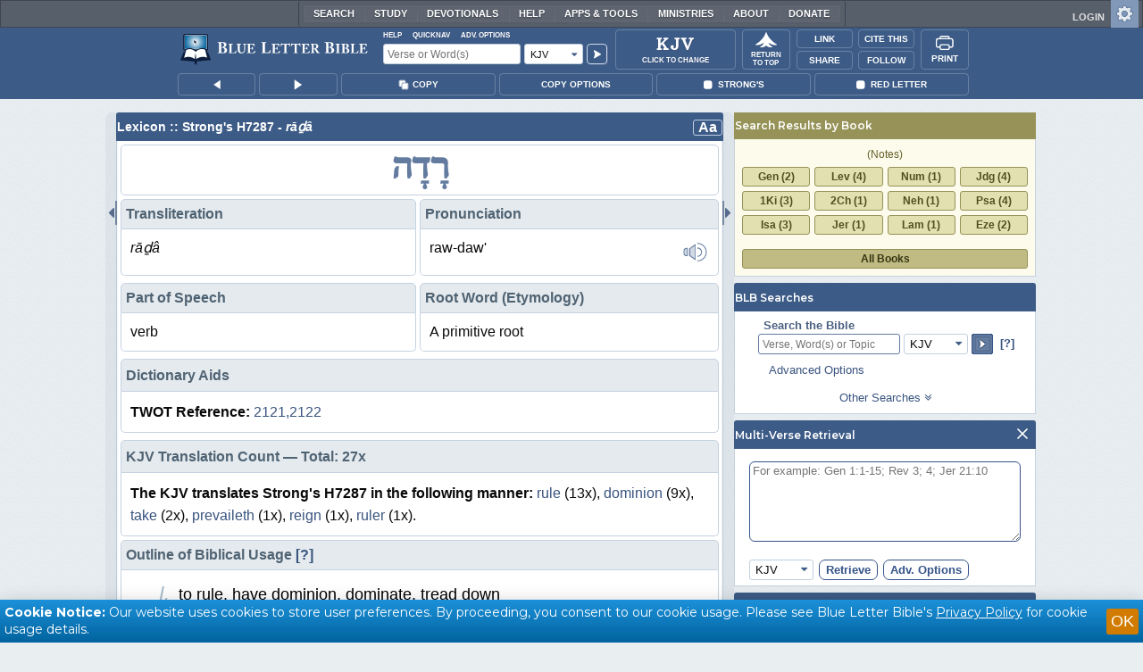

--- FILE ---
content_type: text/html;charset=UTF-8
request_url: https://www.blueletterbible.org/lexicon/h7287/kjv/wlc/
body_size: 51857
content:
<!DOCTYPE html>
	<html lang="en">
	  <head>
	    <meta charset="utf-8" />
		<meta http-equiv="X-UA-Compatible" content="IE=edge" /><script type="text/javascript">/* <![CDATA[ */_cf_loadingtexthtml="<img alt=' ' src='/cf_scripts/scripts/ajax/resources/cf/images/loading.gif'/>";
_cf_contextpath="";
_cf_ajaxscriptsrc="/cf_scripts/scripts/ajax";
_cf_jsonprefix='//';
_cf_websocket_port=8708;
_cf_flash_policy_port=1243;
_cf_websocket_ssl_port=8788;
_cf_clientid='B2AD560BC1F08EA791853D817D4F7066';/* ]]> */</script><script type="text/javascript" src="/cf_scripts/scripts/ajax/messages/cfmessage.js"></script>
<script type="text/javascript" src="/cf_scripts/scripts/ajax/package/cfajax.js"></script>

<script type="text/javascript">/* <![CDATA[ */
	ColdFusion.Ajax.importTag('CFAJAXPROXY');
/* ]]> */</script>

<script type="text/javascript">/* <![CDATA[ */
	var _cf_mBLB=ColdFusion.AjaxProxy.init('/cfblb/remoteExtensions/mBLB.cfc','mBLB');
	_cf_mBLB.prototype.setBodyFontSize=function(bodyFontSize) { return ColdFusion.AjaxProxy.invoke(this, "setBodyFontSize","", {bodyFontSize:bodyFontSize});};
	_cf_mBLB.prototype.setRtNavOrder=function(rtBubID,rtBubOrder) { return ColdFusion.AjaxProxy.invoke(this, "setRtNavOrder","", {rtBubID:rtBubID,rtBubOrder:rtBubOrder});};
	_cf_mBLB.prototype.setSessionSiteWideState=function(siteWideState,manualSize) { return ColdFusion.AjaxProxy.invoke(this, "setSessionSiteWideState","", {siteWideState:siteWideState,manualSize:manualSize});};
	_cf_mBLB.prototype.getRMAC_TenseDefinition=function(classification,definitionId) { return ColdFusion.AjaxProxy.invoke(this, "getRMAC_TenseDefinition","", {classification:classification,definitionId:definitionId});};
	_cf_mBLB.prototype.dailyPromiseDateIndex=function(dailyPromiseMonth) { return ColdFusion.AjaxProxy.invoke(this, "dailyPromiseDateIndex","", {dailyPromiseMonth:dailyPromiseMonth});};
	_cf_mBLB.prototype.setShowStrongsNonSticky=function(showStrongs) { return ColdFusion.AjaxProxy.invoke(this, "setShowStrongsNonSticky","", {showStrongs:showStrongs});};
	_cf_mBLB.prototype.dbdbgDateIndex=function(dbdbgMonth) { return ColdFusion.AjaxProxy.invoke(this, "dbdbgDateIndex","", {dbdbgMonth:dbdbgMonth});};
	_cf_mBLB.prototype.getToolTipContent=function(link,param) { return ColdFusion.AjaxProxy.invoke(this, "getToolTipContent","", {link:link,param:param});};
	_cf_mBLB.prototype.ping=function(t) { return ColdFusion.AjaxProxy.invoke(this, "ping","", {t:t});};
	_cf_mBLB.prototype.setBibleColor=function(bibleColor) { return ColdFusion.AjaxProxy.invoke(this, "setBibleColor","", {bibleColor:bibleColor});};
	_cf_mBLB.prototype.morneveDateIndex=function(morneveMonth) { return ColdFusion.AjaxProxy.invoke(this, "morneveDateIndex","", {morneveMonth:morneveMonth});};
	_cf_mBLB.prototype.getHPC_TenseDefinition=function(classification,definitionId) { return ColdFusion.AjaxProxy.invoke(this, "getHPC_TenseDefinition","", {classification:classification,definitionId:definitionId});};
	_cf_mBLB.prototype.setBodyGreekType=function(bodyGreekType) { return ColdFusion.AjaxProxy.invoke(this, "setBodyGreekType","", {bodyGreekType:bodyGreekType});};
	_cf_mBLB.prototype.setGreekTool=function(GreekTool) { return ColdFusion.AjaxProxy.invoke(this, "setGreekTool","", {GreekTool:GreekTool});};
	_cf_mBLB.prototype.closeWidget=function(bubbleID) { return ColdFusion.AjaxProxy.invoke(this, "closeWidget","", {bubbleID:bubbleID});};
	_cf_mBLB.prototype.setHebrewDiacritics=function(type) { return ColdFusion.AjaxProxy.invoke(this, "setHebrewDiacritics","", {type:type});};
	_cf_mBLB.prototype.setBodyFontType=function(bodyFontType) { return ColdFusion.AjaxProxy.invoke(this, "setBodyFontType","", {bodyFontType:bodyFontType});};
	_cf_mBLB.prototype.unSubDevos=function(devoId) { return ColdFusion.AjaxProxy.invoke(this, "unSubDevos","", {devoId:devoId});};
	_cf_mBLB.prototype.setDevoSubscriptions=function(devoIdModeList) { return ColdFusion.AjaxProxy.invoke(this, "setDevoSubscriptions","", {devoIdModeList:devoIdModeList});};
	_cf_mBLB.prototype.setGreekToolTheme=function(GreekToolTheme,CustomTheme) { return ColdFusion.AjaxProxy.invoke(this, "setGreekToolTheme","", {GreekToolTheme:GreekToolTheme,CustomTheme:CustomTheme});};
	_cf_mBLB.prototype.setViewport=function() { return ColdFusion.AjaxProxy.invoke(this, "setViewport","", {});};
	_cf_mBLB.prototype.setRedLetterNonSticky=function(redLetter) { return ColdFusion.AjaxProxy.invoke(this, "setRedLetterNonSticky","", {redLetter:redLetter});};
	_cf_mBLB.prototype.getConfirmContent=function(link,widgetID) { return ColdFusion.AjaxProxy.invoke(this, "getConfirmContent","", {link:link,widgetID:widgetID});};
	_cf_mBLB.prototype.fcbDateIndex=function(fcbMonth) { return ColdFusion.AjaxProxy.invoke(this, "fcbDateIndex","", {fcbMonth:fcbMonth});};
	_cf_mBLB.prototype.setBodyHebrewType=function(bodyHebrewType) { return ColdFusion.AjaxProxy.invoke(this, "setBodyHebrewType","", {bodyHebrewType:bodyHebrewType});};
	_cf_mBLB.prototype.setSquishy=function(Squishy) { return ColdFusion.AjaxProxy.invoke(this, "setSquishy","", {Squishy:Squishy});};
	_cf_mBLB.prototype.getRLD=function(mTranslation,mChapterID,mBibleIDList) { return ColdFusion.AjaxProxy.invoke(this, "getRLD","", {mTranslation:mTranslation,mChapterID:mChapterID,mBibleIDList:mBibleIDList});};
	_cf_mBLB.prototype.imgAlertClose=function() { return ColdFusion.AjaxProxy.invoke(this, "imgAlertClose","", {});};
	_cf_mBLB.prototype.setParaNonSticky=function(byVerse) { return ColdFusion.AjaxProxy.invoke(this, "setParaNonSticky","", {byVerse:byVerse});};
/* ]]> */</script>

<script type="text/javascript">/* <![CDATA[ */
	var _cf_mTools=ColdFusion.AjaxProxy.init('/cfblb/remoteExtensions/bible/mTools.cfc','mTools');
	_cf_mTools.prototype.setBibleOrder=function(versionID,versionOrder) { return ColdFusion.AjaxProxy.invoke(this, "setBibleOrder","", {versionID:versionID,versionOrder:versionOrder});};
	_cf_mTools.prototype.getToolContent=function(bibleTool,Translation,BibleID,additionalArgs) { return ColdFusion.AjaxProxy.invoke(this, "getToolContent","", {bibleTool:bibleTool,Translation:Translation,BibleID:BibleID,additionalArgs:additionalArgs});};
	_cf_mTools.prototype.verseHasSermonAudio=function(bibleID) { return ColdFusion.AjaxProxy.invoke(this, "verseHasSermonAudio","", {bibleID:bibleID});};
/* ]]> */</script>

<script type="text/javascript">/* <![CDATA[ */
	var _cf_mParallel=ColdFusion.AjaxProxy.init('/cfblb/remoteExtensions/bible/mParallel.cfc','mParallel');
	_cf_mParallel.prototype.setParallelPref=function(state,translation) { return ColdFusion.AjaxProxy.invoke(this, "setParallelPref","", {state:state,translation:translation});};
	_cf_mParallel.prototype.getBibleChapter=function(book,chapter,verShort,verseLayout) { return ColdFusion.AjaxProxy.invoke(this, "getBibleChapter","", {book:book,chapter:chapter,verShort:verShort,verseLayout:verseLayout});};
/* ]]> */</script>

<script type="text/javascript">/* <![CDATA[ */
	var _cf_appBarControls=ColdFusion.AjaxProxy.init('/cfblb/remoteExtensions/appBarControls.cfc','appBarControls');
	_cf_appBarControls.prototype.eventLogger=function(evData) { return ColdFusion.AjaxProxy.invoke(this, "eventLogger","", {evData:evData});};
	_cf_appBarControls.prototype.userRegistration=function(userEmail,userName,fName,userPass,userPass2,cid,Yenv) { return ColdFusion.AjaxProxy.invoke(this, "userRegistration","", {userEmail:userEmail,userName:userName,fName:fName,userPass:userPass,userPass2:userPass2,cid:cid,Yenv:Yenv});};
	_cf_appBarControls.prototype.sendLink=function(toEmail,sURL,subject,body) { return ColdFusion.AjaxProxy.invoke(this, "sendLink","", {toEmail:toEmail,sURL:sURL,subject:subject,body:body});};
	_cf_appBarControls.prototype.resendActivation=function() { return ColdFusion.AjaxProxy.invoke(this, "resendActivation","", {});};
	_cf_appBarControls.prototype.getGoBackPage=function(locationPathName) { return ColdFusion.AjaxProxy.invoke(this, "getGoBackPage","", {locationPathName:locationPathName});};
	_cf_appBarControls.prototype.updateBiblePicker=function(field,data) { return ColdFusion.AjaxProxy.invoke(this, "updateBiblePicker","", {field:field,data:data});};
	_cf_appBarControls.prototype.forgotPassword=function(userEmail) { return ColdFusion.AjaxProxy.invoke(this, "forgotPassword","", {userEmail:userEmail});};
	_cf_appBarControls.prototype.setBAudioShortURL=function(a,b,c) { return ColdFusion.AjaxProxy.invoke(this, "setBAudioShortURL","", {a:a,b:b,c:c});};
	_cf_appBarControls.prototype.getPageCitation=function(docLocation,docTitle) { return ColdFusion.AjaxProxy.invoke(this, "getPageCitation","", {docLocation:docLocation,docTitle:docTitle});};
	_cf_appBarControls.prototype.getLoggedOut=function() { return ColdFusion.AjaxProxy.invoke(this, "getLoggedOut","", {});};
	_cf_appBarControls.prototype.setCopyTSK=function(mBibleID,clipOptions,showStrongs,Translation) { return ColdFusion.AjaxProxy.invoke(this, "setCopyTSK","", {mBibleID:mBibleID,clipOptions:clipOptions,showStrongs:showStrongs,Translation:Translation});};
	_cf_appBarControls.prototype.setShortURL=function(docLocation) { return ColdFusion.AjaxProxy.invoke(this, "setShortURL","", {docLocation:docLocation});};
	_cf_appBarControls.prototype.setCopyText=function(copySelections,clipOptions,showStrongs,Translation,relatedStrongs) { return ColdFusion.AjaxProxy.invoke(this, "setCopyText","", {copySelections:copySelections,clipOptions:clipOptions,showStrongs:showStrongs,Translation:Translation,relatedStrongs:relatedStrongs});};
	_cf_appBarControls.prototype.setCAudioShortURL=function(CID) { return ColdFusion.AjaxProxy.invoke(this, "setCAudioShortURL","", {CID:CID});};
	_cf_appBarControls.prototype.userUpdate=function(userEmail,fName,lName,forth) { return ColdFusion.AjaxProxy.invoke(this, "userUpdate","", {userEmail:userEmail,fName:fName,lName:lName,forth:forth});};
	_cf_appBarControls.prototype.getLoggedIn=function(userEmail,userPass,stayFresh) { return ColdFusion.AjaxProxy.invoke(this, "getLoggedIn","", {userEmail:userEmail,userPass:userPass,stayFresh:stayFresh});};
/* ]]> */</script>

<script type="text/javascript">/* <![CDATA[ */
	var _cf_toolTipLocal=ColdFusion.AjaxProxy.init('/cfblb/remoteExtensions/toolTip/toolTipLocal.cfc','toolTipLocal');
	_cf_toolTipLocal.prototype.getScripture=function(pathName,queryString,htext,style) { return ColdFusion.AjaxProxy.invoke(this, "getScripture","", {pathName:pathName,queryString:queryString,htext:htext,style:style});};
/* ]]> */</script>

		<title>H7287 - rāḏâ - Strong's Hebrew Lexicon (KJV)</title>
		
			<meta name="Description" content="H7287 - רָדָה râdâh, raw-daw&#39;; a primitive root;  to tread down, i.e. subjugate; specifically, to crumble off:&#8212;(come to, make to) have dominion, prevail against, reign, (bear, make to) rule,(-r, over), take." />
		
		<meta name="HandheldFriendly" content="True" />
		<meta id="viewport" name="viewport" content="width=device-width, initial-scale=1.0" />

		

		<meta property="og:title" content="H7287 - rāḏâ - Strong's Hebrew Lexicon (KJV)" />
		<meta property="og:image" content="https://www.blueletterbible.org/assets/images/blbFBpreview.jpg" />
		<meta property="og:type" content="article" />
		<meta property="og:url" content="https://www.blueletterbible.org/kjv/gen/1/1/s_1001" />
		<meta property="og:site_name" content="Blue Letter Bible" />
		<meta property="og:description" content="H7287 - רָדָה râdâh, raw-daw&#39;; a primitive root;  to tread down, i.e. subjugate; specifically, to crumble off:&#8212;(come to, make to) have dominion, prevail against, reign, (bear, make to) rule,(-r, over), take." />
		<meta property="fb:app_id" content="1441734249473003">

		<!-- Google+ Meta tags -->
		<meta itemprop="name" content="H7287 - rāḏâ - Strong's Hebrew Lexicon (KJV)">
		<meta itemprop="description" content="H7287 - רָדָה râdâh, raw-daw&#39;; a primitive root;  to tread down, i.e. subjugate; specifically, to crumble off:&#8212;(come to, make to) have dominion, prevail against, reign, (bear, make to) rule,(-r, over), take.">
		<meta itemprop="image" content="https://www.blueletterbible.org/assets/images/blbFBpreview.jpg">

		<!-- Favicon, Apple Touch, and Microsoft Tile -->
		<link rel="apple-touch-icon-precomposed" sizes="57x57" href="/assets/images/favicon/apple-touch-icon-57x57.png" />
		<link rel="apple-touch-icon-precomposed" sizes="114x114" href="/assets/images/favicon/apple-touch-icon-114x114.png" />
		<link rel="apple-touch-icon-precomposed" sizes="72x72" href="/assets/images/favicon/apple-touch-icon-72x72.png" />
		<link rel="apple-touch-icon-precomposed" sizes="144x144" href="/assets/images/favicon/apple-touch-icon-144x144.png" />
		<link rel="apple-touch-icon-precomposed" sizes="60x60" href="/assets/images/favicon/apple-touch-icon-60x60.png" />
		<link rel="apple-touch-icon-precomposed" sizes="120x120" href="/assets/images/favicon/apple-touch-icon-120x120.png" />
		<link rel="apple-touch-icon-precomposed" sizes="76x76" href="/assets/images/favicon/apple-touch-icon-76x76.png" />
		<link rel="apple-touch-icon-precomposed" sizes="152x152" href="/assets/images/favicon/apple-touch-icon-152x152.png" />
		<link rel="icon" type="image/png" href="/assets/images/favicon/favicon-196x196.png" sizes="196x196" />
		<link rel="icon" type="image/png" href="/assets/images/favicon/favicon-96x96.png" sizes="96x96" />
		<link rel="icon" type="image/png" href="/assets/images/favicon/favicon-32x32.png" sizes="32x32" />
		<link rel="icon" type="image/png" href="/assets/images/favicon/favicon-16x16.png" sizes="16x16" />
		<link rel="icon" type="image/png" href="/assets/images/favicon/favicon-128.png" sizes="128x128" />
		<meta name="application-name" content="Blue Letter Bible"/>
		<meta name="msapplication-TileColor" content="#FFFFFF" />
		<meta name="msapplication-TileImage" content="/assets/images/favicon/mstile-144x144.png" />
		<meta name="msapplication-square70x70logo" content="/assets/images/favicon/mstile-70x70.png" />
		<meta name="msapplication-square150x150logo" content="/assets/images/favicon/mstile-150x150.png" />
		<meta name="msapplication-wide310x150logo" content="/assets/images/favicon/mstile-310x150.png" />
		<meta name="msapplication-square310x310logo" content="/assets/images/favicon/mstile-310x310.png" />

		
			<link href="https://www.blueletterbible.org/lexicon/h7287/kjv/wlc/0-1/" rel="canonical" />
			
			
			
			<link type="text/css" rel="stylesheet" href="/assets/css/layout-bible.css?tv=1768561524" />
		
					<link rel="stylesheet" href="/assets/css/lexicon.css?tv=1768561529" type="text/css" />
				
		
		
		<script src="https://use.fontawesome.com/dfb9a03635.js"></script>
		
		<script src='https://cdnjs.cloudflare.com/ajax/libs/dragula/3.7.3/dragula.min.js'></script>
		
		<link href="https://fonts.googleapis.com/css?family=Montserrat:400,500,600,700&display=swap" rel="stylesheet">
		<link href="https://fonts.googleapis.com/css2?family=Arbutus+Slab&display=swap" rel="stylesheet">

		
				<link rel="stylesheet" href="/assets/css/widgets/1001_blbSearch/blbSearch.css?tv=1768414920" type="text/css" />
			
				<link rel="stylesheet" href="/assets/css/widgets/1002_multiVerseRetrieval/multiVerseRetrieval.css?tv=1768414920" type="text/css" />
			
				<link rel="stylesheet" href="/assets/css/widgets/1015_socialNetworks/socialNetworks.css?tv=1768414920" type="text/css" />
			
				<link rel="stylesheet" href="/assets/css/widgets/1003_dailyDevotionals/dailyDevotionals.css?tv=1717779977" type="text/css" />
			
				<link rel="stylesheet" href="/assets/css/widgets/1004_dbrp/dbrp.css?tv=1717779977" type="text/css" />
			
				<link rel="stylesheet" href="/assets/css/widgets/1005_popularPages/popularPages.css?tv=1717779977" type="text/css" />
			
		<link type="text/css" rel="stylesheet" href="/assets/css/toolTip/BLBTagger.css?tv=1768561523" />

		
		<link type="text/css" rel="stylesheet" href="/assets/css/print.css?tv=1768414920" />

		<script type="text/javascript">if (top.location != location) {top.location.href = document.location.href;}</script>
		<script type="text/javascript" src="/assets/scripts/yui/build/yahoo/yahoo-min.js"></script>
		<script type="text/javascript" src="/assets/scripts/yui/build/yahoo-dom-event/yahoo-dom-event.js"></script>
		<script type="text/javascript" src="/assets/scripts/yui/build/selector/selector-min.js"></script>
		<script type="text/javascript" src="/assets/scripts/yui/build/event-delegate/event-delegate-min.js"></script>
		<script type="text/javascript" src="/assets/scripts/yui/build/animation/animation-min.js"></script>
		<script type="text/javascript" src="/assets/scripts/yui/build/dragdrop/dragdrop-min.js"></script>
		<script type="text/javascript" src="/assets/scripts/loadNext.js"></script>

		
		<script async src="https://securepubads.g.doubleclick.net/tag/js/gpt.js"></script>
		<script> window.googletag = window.googletag || {cmd: []}; </script>
	
			<script type="text/javascript">
				googletag.cmd.push(function() {
					googletag.defineSlot('/116025902/BLB_336x100_Partner', [336, 100], 'div-gpt-ad-BLB_336x100_Partner-1').addService(googletag.pubads());
					googletag.defineSlot('/116025902/BLB_300x250_LowRight1_Study', [300, 250], 'div-gpt-ad-300x250_LowRight1-1').addService(googletag.pubads());
					googletag.defineSlot('/116025902/BLB_300x250_LowRight2_Study', [300, 250], 'div-gpt-ad-300x250_LowRight2-1').addService(googletag.pubads());
					googletag.defineSlot('/116025902/BLB_300x250_MidRight1_Study', [300, 250], 'div-gpt-ad-300x250_MidRight1-1').addService(googletag.pubads());
					googletag.defineSlot('/116025902/BLB_300x250_STF', [300, 250], 'div-gpt-ad-300x250_STF-1').addService(googletag.pubads());
					googletag.pubads().collapseEmptyDivs();
					googletag.enableServices();
				});
			</script>
		

		<script type="text/javascript" src="/assets/scripts/queryCommandSupported.js"></script>

		
		<script type="text/javascript" src="/assets/scripts/base64.js?tv=1768414919"></script>
		
		<script type="text/javascript" src="/assets/scripts/polyFill.js?tv=1768414920"></script>
		
		<script type="text/javascript" src="/assets/scripts/blb.js?tv=1768414919"></script>
		
		<script type="text/javascript" src="/assets/scripts/blbProtoTypes.js?tv=1768414919"></script>

		<script type="text/javascript" src="/assets/scripts/clipboardjs/clipboard.js"></script>
		

		
		<script type="text/javascript" src="/assets/scripts/blbMenu.js?tv=1768414919"></script>
		
		<script type="text/javascript" src="/assets/scripts/blbResponsiveMenu.js?tv=1768414919"></script>
		
		<script type="text/javascript" src="/assets/scripts/contextBar.js?tv=1768414920"></script>
		
		<script type="text/javascript" src="/assets/scripts/rtNavBubbles.js?tv=1768414920"></script>

		
				<script src="/assets/scripts/widgets/1001_blbSearch/blbSearch.js?tv=1768414920" type="text/javascript"></script>
			
				<script src="/assets/scripts/widgets/1002_multiVerseRetrieval/multiVerseRetrieval.js?tv=1768414920" type="text/javascript"></script>
			
				<script src="/assets/scripts/widgets/1006_popularMedia/popularMedia.js?tv=1768414920" type="text/javascript"></script>
			
					<script src="/assets/scripts/lexiconPage.js?tv=1768414920" type="text/javascript"></script>
				
					<script src="/assets/scripts/contentTagger.js?tv=1768414920" type="text/javascript"></script>
				
		<style type="text/css">
			:root {
			
				--ct-pronoun-secondary-color: #C7CBF5;
			
				--ct-article-primary-color: #9D0059;
			
				--ct-interjection-primary-color: #443A63;
			
				--ct-verb-primary-color: #03451E;
			
				--ct-verb-drop-shadow-color: #E4FFF4;
			
				--ct-verb-secondary-color: #A7F4D2;
			
				--ct-preposition-primary-color: #42712E;
			
				--ct-noun-secondary-color: #F9E3BE;
			
				--ct-conjunction-primary-color: #1D3947;
			
				--ct-noun-primary-color: #853B00;
			
				--ct-preposition-secondary-color: #C1EBAF;
			
				--ct-adverb-secondary-color: #DFBEE9;
			
				--ct-particle-drop-shadow-color: #E4FFFD;
			
				--ct-conjunction-secondary-color: #D4E7F1;
			
				--ct-interjection-drop-shadow-color: #F7F5FD;
			
				--ct-pronoun-primary-color: #252995;
			
				--ct-adjective-secondary-color: #F9C2C5;
			
				--ct-adjective-primary-color: #6B0D18;
			
				--ct-adjective-drop-shadow-color: #FFEFF0;
			
				--ct-article-secondary-color: #F6C2E7;
			
				--ct-preposition-drop-shadow-color: #F3FFEE;
			
				--ct-pronoun-drop-shadow-color: #EDEFFF;
			
				--ct-adverb-primary-color: #4B0867;
			
				--ct-article-drop-shadow-color: #FFF6FC;
			
				--ct-conjunction-drop-shadow-color: #F4FBFF;
			
				--ct-particle-secondary-color: #BAE9E6;
			
				--ct-interjection-secondary-color: #CEC3E9;
			
				--ct-adverb-drop-shadow-color: #FCF4FF;
			
				--ct-noun-drop-shadow-color: #FFF8EC;
			
				--ct-particle-primary-color: #03423E;
			
			}
		</style>

		

	
		<script async src="https://www.googletagmanager.com/gtag/js?id=G-ZN855X7LMQ"></script>
		<script>
		  window.dataLayer = window.dataLayer || [];
		  function gtag(){dataLayer.push(arguments);}
		  gtag('js', new Date());
		  gtag('set', 'content_group', 'Bible Pages');
		  gtag('config', 'G-ZN855X7LMQ');	// GA4
		  gtag('config', 'UA-11006531-6'); 	// GA-Universal
		</script>

		<!-- Matomo Tag Manager -->
		<script>
			var _mtm = window._mtm = window._mtm || [];
			_mtm.push({'mtm.startTime': (new Date().getTime()), 'event': 'mtm.Start'});
			(function() {
				var d=document, g=d.createElement('script'), s=d.getElementsByTagName('script')[0];
				g.async=true;
				g.src='https://cdn.matomo.cloud/blueletterbible.matomo.cloud/container_m8UtSje2.js';
				s.parentNode.insertBefore(g,s);
			})();
		</script>
		<!-- End Matomo Tag Manager -->
		
		
		
		<script type="text/javascript">
			window.cfLayout = "blbBibleLayout";
			let Translation = 'KJV';
			if(typeof BLB == 'undefined') BLB = {};
			if(typeof BLB.Tagger == 'undefined') BLB.Tagger = {};
			BLB.Tagger.Translation = 'KJV';
			window.bibleParallel = false;
			window.bibleParallelVersion = 'KJV';
			window.siteWideState = false;
			window.ShortName = 'Gen';
			window.Chapter = 1;
			window.isAudio = true;
			window.byVerse = true;
			window.redLetter = false;
			window.showStrongs	= false;
			window.hebrewMarks = 5;
			window.root = true;
			window.assetsSource = '/assets/';
			BLB.Bible.insertDefault = 'conc';
			BLB.contextBar.clipOptions = {order:'co_prv', refDelim:'co_rds', numDelim:'co_ndnd', misc:{co_abbrev:true, co_quoted:false, co_sqrbrkt:false, co_sblabbrev:false, co_endash:false}};
			BLB.copyOptions = BLB.contextBar.clipOptions;
		</script>
	</head>

	

	<body id="bodTag" class="lexicon morph-theme-lt fontTypeArial fontH_SBLHebrew fontG_Gentium">
		
		<script type="text/javascript">
			if(localStorage.getItem('blb_viewport') == null) localStorage.setItem('blb_viewport', false);
			var blb_viewport = JSON.parse(localStorage.getItem('blb_viewport'));
			if(blb_viewport) {
				document.querySelector('#bodTag').classList.add('viewport');
				document.querySelector('#viewport').setAttribute('content', 'width=1024');
			} else {
				document.querySelector('#bodTag').classList.remove('viewport');
				document.querySelector('#viewport').setAttribute('content', 'width=device-width, initial-scale=1.0');
			}
		</script>
		<div id="broughtBy" class="print_only"><p><img src="/assets/images/printBLB.svg" alt="Brought to you by the Blue Letter Bible" /></p></div>

		
<div id="appBar" class="topBar show-for-large">
	<div id="appContent">
		<div id="blbHome" data-ev-cat="AppBar" data-ev-action="BLB Logo Click" data-ev-label="BLB Logo Home Link [Desktop]">
			<a href="/"><img src="/assets/images/svg/blb-logo-appbar.svg" alt="Home" class="appspace_logo" /></a>
		</div>
		<div id="appSearch">
			<form action="/search/preSearch.cfm" name="appBarSearch" id="appBarSearch" method="post">
				<input type="hidden" name="t" value="KJV" />
				<div class="appsearch-top">
					<div class="quicklinks">
						<span id="searchHelps01" data-ev-cat="AppBar" data-ev-action="Help Click" data-ev-label="Search Help Popup [Desktop]" alt="Click for Help">Help</span>
						<span id="appBarQN" data-ev-cat="AppBar" data-ev-action="QuickNav Click" data-ev-label="QuickNav Popup  [Desktop]" alt="Click for QuickNav">QuickNav</span>
						<span id="appBarAO" data-ev-cat="AppBar" data-ev-action="Adv. Options Click" data-ev-label="Adv. Options Popup [Desktop]" alt="Click for Advanced Search Options">Adv. Options</span>
					</div>
				</div>
				<div class="appsearch-bottom">
					<div>
						<input placeholder="Verse or Word(s)" type="text" name="Criteria" class="verse-input" />
					</div>
					
					<div id="selectBox">
						<div id="selectDropU" data-ev-cat="AppBar" data-ev-action="Translation Dropdown [Small] Click" data-ev-label="Translation Selection Dropdown [Small Desktop] Click">
							<div alt="Search KJV" title="Search KJV" id="selectedSearchDiv" class="appsearch-drop"><span>KJV</span></div>
						</div>
						
					</div>
					<div>
						<input type="image" src="/assets/images/appBar_top/app_search_go.svg" class="app-search-go" alt="Go!" title="Go!" />
					</div>
				</div>
				
				<div class="hidden" id="appBarAdvOptMenu">
					<div>
						<div id="clearAppBarOptMenu">
							<a id="clearAppBarAnchorMenu">Clear Advanced Options</a>
						</div>
						<p>Search a pre-defined list</p>
						<p>
							<select size="1" name="csr">
								<option value="0" class="ddOption1">The Whole Bible</option>
								<option value="1" class="ddOption2">The Old Testament</option>
								<option value="9" class="ddOption2">The New Testament</option>
								<option value="00" class="ddOption1" disabled>&#x2500;&#x2500;&#x2500;&#x2500;&#x2500;&#x2500;&#x2500;&#x2500;&#x2500;&#x2500;&#x2500;&#x2500;&#x2500;&#x2500;</option>
								<option value="2">Pentateuch</option>
								<option value="3">Historical Books</option>
								<option value="4">Poetical Books</option>
								<option value="5">Wisdom Literature</option>
								<option value="6">Prophets</option>
								<option value="7">Major Prophets</option>
								<option value="8">Minor Prophets</option>
								<option value="00" class="ddOption1" disabled>&#x2500;&#x2500;&#x2500;&#x2500;&#x2500;&#x2500;&#x2500;&#x2500;&#x2500;&#x2500;&#x2500;&#x2500;&#x2500;&#x2500;</option>
								<option value="10">The Gospels</option>
								<option value="11">Luke-Acts</option>
								<option value="12">Pauline Epistles</option>
								<option value="13">General Epistles</option>
								<option value="14">Johannine Writings</option>
								<option value="00" class="ddOption1" disabled>&#x2500;&#x2500;&#x2500;&#x2500;&#x2500;&#x2500;&#x2500;&#x2500;&#x2500;&#x2500;&#x2500;&#x2500;&#x2500;&#x2500;</option>
								<option value="Gen">Genesis</option><option value="Exo">Exodus</option><option value="Lev">Leviticus</option><option value="Num">Numbers</option><option value="Deu">Deuteronomy</option><option value="Jos">Joshua</option><option value="Jdg">Judges</option><option value="Rth">Ruth</option><option value="1Sa">1 Samuel</option><option value="2Sa">2 Samuel</option><option value="1Ki">1 Kings</option><option value="2Ki">2 Kings</option><option value="1Ch">1 Chronicles</option><option value="2Ch">2 Chronicles</option><option value="Ezr">Ezra</option><option value="Neh">Nehemiah</option><option value="Est">Esther</option><option value="Job">Job</option><option value="Psa">Psalms</option><option value="Pro">Proverbs</option><option value="Ecc">Ecclesiastes</option><option value="Sng">Song of Songs</option><option value="Isa">Isaiah</option><option value="Jer">Jeremiah</option><option value="Lam">Lamentations</option><option value="Eze">Ezekiel</option><option value="Dan">Daniel</option><option value="Hos">Hosea</option><option value="Joe">Joel</option><option value="Amo">Amos</option><option value="Oba">Obadiah</option><option value="Jon">Jonah</option><option value="Mic">Micah</option><option value="Nah">Nahum</option><option value="Hab">Habakkuk</option><option value="Zep">Zephaniah</option><option value="Hag">Haggai</option><option value="Zec">Zechariah</option><option value="Mal">Malachi</option><option value="Mat">Matthew</option><option value="Mar">Mark</option><option value="Luk">Luke</option><option value="Jhn">John</option><option value="Act">Acts</option><option value="Rom">Romans</option><option value="1Co">1 Corinthians</option><option value="2Co">2 Corinthians</option><option value="Gal">Galatians</option><option value="Eph">Ephesians</option><option value="Phl">Philippians</option><option value="Col">Colossians</option><option value="1Th">1 Thessalonians</option><option value="2Th">2 Thessalonians</option><option value="1Ti">1 Timothy</option><option value="2Ti">2 Timothy</option><option value="Tit">Titus</option><option value="Phm">Philemon</option><option value="Heb">Hebrews</option><option value="Jas">James</option><option value="1Pe">1 Peter</option><option value="2Pe">2 Peter</option><option value="1Jo">1 John</option><option value="2Jo">2 John</option><option value="3Jo">3 John</option><option value="Jde">Jude</option><option value="Rev">Revelation</option>
							</select>
						</p>
						<hr />
						<p><b>OR</b> Select a range of biblical books</p>
						<p><span>From:</span></p>
						<p><select size="1" name="csrf">
							<option value="0" class="ddOption1">Select a Beginning Point</option>
							<option value="Gen">Genesis</option><option value="Exo">Exodus</option><option value="Lev">Leviticus</option><option value="Num">Numbers</option><option value="Deu">Deuteronomy</option><option value="Jos">Joshua</option><option value="Jdg">Judges</option><option value="Rth">Ruth</option><option value="1Sa">1 Samuel</option><option value="2Sa">2 Samuel</option><option value="1Ki">1 Kings</option><option value="2Ki">2 Kings</option><option value="1Ch">1 Chronicles</option><option value="2Ch">2 Chronicles</option><option value="Ezr">Ezra</option><option value="Neh">Nehemiah</option><option value="Est">Esther</option><option value="Job">Job</option><option value="Psa">Psalms</option><option value="Pro">Proverbs</option><option value="Ecc">Ecclesiastes</option><option value="Sng">Song of Songs</option><option value="Isa">Isaiah</option><option value="Jer">Jeremiah</option><option value="Lam">Lamentations</option><option value="Eze">Ezekiel</option><option value="Dan">Daniel</option><option value="Hos">Hosea</option><option value="Joe">Joel</option><option value="Amo">Amos</option><option value="Oba">Obadiah</option><option value="Jon">Jonah</option><option value="Mic">Micah</option><option value="Nah">Nahum</option><option value="Hab">Habakkuk</option><option value="Zep">Zephaniah</option><option value="Hag">Haggai</option><option value="Zec">Zechariah</option><option value="Mal">Malachi</option><option value="Mat">Matthew</option><option value="Mar">Mark</option><option value="Luk">Luke</option><option value="Jhn">John</option><option value="Act">Acts</option><option value="Rom">Romans</option><option value="1Co">1 Corinthians</option><option value="2Co">2 Corinthians</option><option value="Gal">Galatians</option><option value="Eph">Ephesians</option><option value="Phl">Philippians</option><option value="Col">Colossians</option><option value="1Th">1 Thessalonians</option><option value="2Th">2 Thessalonians</option><option value="1Ti">1 Timothy</option><option value="2Ti">2 Timothy</option><option value="Tit">Titus</option><option value="Phm">Philemon</option><option value="Heb">Hebrews</option><option value="Jas">James</option><option value="1Pe">1 Peter</option><option value="2Pe">2 Peter</option><option value="1Jo">1 John</option><option value="2Jo">2 John</option><option value="3Jo">3 John</option><option value="Jde">Jude</option><option value="Rev">Revelation</option>
						</select></p>
						<p><span>To:</span></p>
						<p><select size="1" name="csrt">
							<option value="0" class="ddOption1">Select an Ending Point</option>
							<option value="Gen">Genesis</option><option value="Exo">Exodus</option><option value="Lev">Leviticus</option><option value="Num">Numbers</option><option value="Deu">Deuteronomy</option><option value="Jos">Joshua</option><option value="Jdg">Judges</option><option value="Rth">Ruth</option><option value="1Sa">1 Samuel</option><option value="2Sa">2 Samuel</option><option value="1Ki">1 Kings</option><option value="2Ki">2 Kings</option><option value="1Ch">1 Chronicles</option><option value="2Ch">2 Chronicles</option><option value="Ezr">Ezra</option><option value="Neh">Nehemiah</option><option value="Est">Esther</option><option value="Job">Job</option><option value="Psa">Psalms</option><option value="Pro">Proverbs</option><option value="Ecc">Ecclesiastes</option><option value="Sng">Song of Songs</option><option value="Isa">Isaiah</option><option value="Jer">Jeremiah</option><option value="Lam">Lamentations</option><option value="Eze">Ezekiel</option><option value="Dan">Daniel</option><option value="Hos">Hosea</option><option value="Joe">Joel</option><option value="Amo">Amos</option><option value="Oba">Obadiah</option><option value="Jon">Jonah</option><option value="Mic">Micah</option><option value="Nah">Nahum</option><option value="Hab">Habakkuk</option><option value="Zep">Zephaniah</option><option value="Hag">Haggai</option><option value="Zec">Zechariah</option><option value="Mal">Malachi</option><option value="Mat">Matthew</option><option value="Mar">Mark</option><option value="Luk">Luke</option><option value="Jhn">John</option><option value="Act">Acts</option><option value="Rom">Romans</option><option value="1Co">1 Corinthians</option><option value="2Co">2 Corinthians</option><option value="Gal">Galatians</option><option value="Eph">Ephesians</option><option value="Phl">Philippians</option><option value="Col">Colossians</option><option value="1Th">1 Thessalonians</option><option value="2Th">2 Thessalonians</option><option value="1Ti">1 Timothy</option><option value="2Ti">2 Timothy</option><option value="Tit">Titus</option><option value="Phm">Philemon</option><option value="Heb">Hebrews</option><option value="Jas">James</option><option value="1Pe">1 Peter</option><option value="2Pe">2 Peter</option><option value="1Jo">1 John</option><option value="2Jo">2 John</option><option value="3Jo">3 John</option><option value="Jde">Jude</option><option value="Rev">Revelation</option>
						</select></p>
						<hr />
						<p><b>OR</b> Custom Selection:</p>
						<p><input type="text" title="Use semicolons to separate groups
Gen;Jdg;Psa-Mal
Rom 3-12; Mat 1:15;Mat 5:12-22
" name="cscs" value="" autocomplete="off" /></p>
						<p>Use semicolons to separate groups:<br /> 'Gen;Jdg;Psa-Mal' or 'Rom 3-12;Mat 1:15;Mat 5:12-22'</p>
					</div>
					<div class="menuOptionsArrow"><img src="/assets/images/menu/menuOptionsArrowTop.png" alt="decorative arrow" /></div>
					<div onClick="BLB.switchShowState('appBarAdvOptMenu');" class="menuOptionsClose"><img src="/assets/images/menu/menuOptionsClose_a.png" alt="Close Advanced Options" /></div>
				</div>
			</form>
		
		</div>
		
		<div id="appVersion" data-ev-cat="AppBar" data-ev-action="Translation Dropdown [Large] Click" data-ev-label="Translation Selection Dropdown [Large Desktop] Click">
			<p><span alt="Your Bible Version is the KJV" class="bible-title">KJV</span></p>
			<p><span class="bible-title-sub">Click to Change</span></p>
		</div>
		<div id="scrollTop" data-ev-cat="AppBar" data-ev-action="Return to Top Click" data-ev-label="Return to Top [Desktop] Click" onClick="window.scrollTo(0, 0);">
			<img src="/assets/images/appBar_top/return-top.svg" alt="Return to Top" class="topbar-icon">
			<p alt="Go to Top">Return to Top</p>
		</div>
		<div id="appSoc">
			<div class="appsocial-left">
				<a id="pageLink" data-ev-cat="AppBar" data-ev-action="Link this Page Click" data-ev-label="Link this Page [Desktop] Click">Link</a>
				<a id="appShare" data-ev-cat="AppBar" data-ev-action="Share this Page Click" data-ev-label="Share this Page [Desktop] Click">Share</a>
			</div>
			<div class="appsocial-right">
				<a id="pageCite" data-ev-cat="AppBar" data-ev-action="Cite this Page Click" data-ev-label="Cite this Page [Desktop] Click">Cite This</a>
				<a id="appFollow" data-ev-cat="AppBar" data-ev-action="Follow BLB Click" data-ev-label="Follow BLB [Desktop] Click">Follow</a>
			</div>
		</div>
		<div id="appPrint" data-ev-cat="AppBar" data-ev-action="Print this Page Click" data-ev-label="Print this Page [Desktop] Click" onClick="window.print();">
			<img src="/assets/images/appBar_top/print-icon.svg" alt="Printer Icon" class="topbar-icon">
			<p alt="Printable Page">Print</p>
		</div>
	</div>
</div>


	<div id="contextBarT" class="show-for-large">
		<div class="context-btn-group">

			
			<a href="/lexicon/h7286/kjv/wlc/" id="lexPrevious" alt="Previous Strongs Number" title="H7286 (רָדַד) rāḏaḏ: subdue, spent, spread" class="context-btn">
				<svg xmlns="http://www.w3.org/2000/svg" viewBox="0 0 7 10" class="context-icon ct-small"><path d="M.35 4.879 6.63.649v8.46L.35 4.88Z"/></svg>
			</a>
			
			<a href="/lexicon/h7288/kjv/wlc/" alt="Next Strongs Number" title="H7288 (רַדַּי) raday: Raddai" id="lexNext" class="context-btn">
				<svg xmlns="http://www.w3.org/2000/svg" viewBox="0 0 7 9" class="context-icon ct-small marLeft2"><path d="M6.625 4.448.345 8.68V.218l6.28 4.23Z"/></svg>
			</a>
			
			<div id="copyAct" class="context-btn cn-text" data-clipboard alt="Copy Verses">
				<svg fill="none" xmlns="http://www.w3.org/2000/svg" viewBox="0 0 12 12" class="icon-inner icon-inner-left"><g clip-path="url(#a)"><rect x="1.063" y="1.063" width="6.985" height="6.985" rx="1.063" fill="#fff"/><rect x="3.947" y="4.1" width="7.137" height="6.985" rx="1.063" fill="#fff"/><path d="M2 8c-.55 0-1-.45-1-1V2c0-.55.45-1 1-1h5c.55 0 1 .45 1 1M5 4h5a1 1 0 0 1 1 1v5a1 1 0 0 1-1 1H5a1 1 0 0 1-1-1V5a1 1 0 0 1 1-1Z" stroke="#99A6BD" stroke-linecap="round" stroke-linejoin="round"/></g><defs><clipPath id="a"><path fill="#fff" d="M0 0h12v12H0z"/></clipPath></defs></svg>Copy
			</div>
			
			<div id="copyOpt" class="context-btn cn-text" data-ev-cat="Bible" data-ev-action="Context Bar Copy Options Click" data-ev-label="Context Bar Copy Options Click [Desktop]" alt="Copy Options">Copy Options</div>
			
			<div id="showStrongs" class="cb  context-btn cn-text" data-ev-cat="Bible" data-ev-action="Context Bar Show Strongs Click" data-ev-label="Context Bar Show Strongs Click [Desktop]" alt="Show Strongs">
			
				<svg xmlns="http://www.w3.org/2000/svg" viewBox="0 0 14 11" class="checkDisabled icon-inner icon-inner-left"><rect width="9.618" height="9.618" x=".691" y=".691" stroke-width="1.382" rx="2.073"/><path stroke-width="1.75" d="m1.619 1.381 8 8"/></svg>
			
				<svg xmlns="http://www.w3.org/2000/svg" viewBox="0 0 14 11" class="checkOff icon-inner icon-inner-left"><rect width="11" height="11" rx="2.764"/></svg>
			
				<svg xmlns="http://www.w3.org/2000/svg" viewBox="0 0 14 11" class="checkOn icon-inner icon-inner-left"><g clip-path="url(#clip-strongs-lex)"><rect width="9.618" height="9.618" x=".691" y=".691"  stroke-width="1.382" rx="2.073"/><path d="M13.265.231a.653.653 0 0 1 .162.249.736.736 0 0 1 0 .31c.02.098.02.198 0 .296a.653.653 0 0 1-.162.248L6.639 8.322a.677.677 0 0 1-.235.171.661.661 0 0 1-.56 0 .677.677 0 0 1-.235-.17L2.664 5.215a.765.765 0 0 1-.22-.544.797.797 0 0 1 .455-.732.675.675 0 0 1 .796.174l2.43 2.562 6.11-6.445a.678.678 0 0 1 .235-.17.659.659 0 0 1 .515-.016c.09.039.17.097.236.17l.044.016Z"/></g><defs><clipPath id="clip-strongs-lex"><path d="M0 0h14v11H0z"/></clipPath></defs></svg>
				Strong's
			</div>
			
			<div id="redLetter" class="cb  context-btn cn-text" data-ev-cat="Bible" data-ev-action="Context Bar Red Letter Toggle Click" data-ev-label="Context Bar Red Letter Toggle Click [Desktop]" alt="Red Letter On">
			
			<svg xmlns="http://www.w3.org/2000/svg" viewBox="0 0 14 11" class="checkDisabled icon-inner icon-inner-left"><rect width="9.618" height="9.618" x=".691" y=".691" stroke-width="1.382" rx="2.073"/><path stroke-width="1.75" d="m1.619 1.381 8 8"/></svg>
			
				<svg xmlns="http://www.w3.org/2000/svg" viewBox="0 0 14 11" class="checkOff icon-inner icon-inner-left"><rect width="11" height="11" rx="2.764"/></svg>
			
				<svg xmlns="http://www.w3.org/2000/svg" viewBox="0 0 14 11" class="checkOn icon-inner icon-inner-left"><g clip-path="url(#clip-redletter-lex)"><rect width="9.618" height="9.618" x=".691" y=".691"  stroke-width="1.382" rx="2.073"/><path d="M13.265.231a.653.653 0 0 1 .162.249.736.736 0 0 1 0 .31c.02.098.02.198 0 .296a.653.653 0 0 1-.162.248L6.639 8.322a.677.677 0 0 1-.235.171.661.661 0 0 1-.56 0 .677.677 0 0 1-.235-.17L2.664 5.215a.765.765 0 0 1-.22-.544.797.797 0 0 1 .455-.732.675.675 0 0 1 .796.174l2.43 2.562 6.11-6.445a.678.678 0 0 1 .235-.17.659.659 0 0 1 .515-.016c.09.039.17.097.236.17l.044.016Z"/></g><defs><clipPath id="clip-redletter-lex"><path d="M0 0h14v11H0z"/></clipPath></defs></svg>
				Red Letter
			</div>

			<div id="audioVerSel" class="hidden">
				<div><img src="/assets/images/appBar_top/appSearchArrowUp.png" alt="App Search Arrow Up" />
					<span title="kjv_n">KJV (Narrated)</span>
					<span title="nkjv_n">NKJV (Narrated)</span>
					<span title="nkjv_d">NKJV (Dramatized)</span>
					<span title="nlt_d">NLT (Dramatized)</span>
					<span title="niv_n">NIV (Narrated)</span>
					<span title="esv_n">ESV (Narrated)</span>
					<span title="nasb_n">NASB95 (Narrated)</span>
				</div>
				<div>
					<span title="rvr60_n">RVR60 (Espa&ntilde;ol)</span>
					<span title="nav_n">NAV (Arabic)</span>
				</div>
			</div>
		</div>
	</div>

<div class="hidden" id="copyOptions">
	<div>
		<img src="/assets/images/svg/close-icon__blue.svg" class="copy-close">
		<table cellspacing="0" cellpadding="0" border="0">
			<tbody>
				<tr>
					<td>
						<div>Line-By-Line Order:</div>
						<div>
							<div id="co_llvr"><img alt="Line-By-Line Verse-Reference" class="coOrder" src="/assets/images/svg/contextBar/copyOptions/radioOff.svg" />Verse-Reference</div>
							<div id="co_llrv"><img alt="Line-By-Line Reference-Verse" class="coOrder" src="/assets/images/svg/contextBar/copyOptions/radioOff.svg" />Reference-Verse</div>
							<div id="co_llsl"><img alt="Line-By-Line Separate Line" class="coOrder" src="/assets/images/svg/contextBar/copyOptions/radioOff.svg" />Separate Line</div>
							<div id="co_llvo"><img alt="Line-By-Line Verse Only" class="coOrder" src="/assets/images/svg/contextBar/copyOptions/radioOff.svg" />Verse Only</div>
							<div id="co_llro"><img alt="Line-By-Line Reference Only" class="coOrder" src="/assets/images/svg/contextBar/copyOptions/radioOff.svg" />Reference Only</div>
						</div>
					</td>
					<td>
						<div>Reference Delimiters:</div>
						<div>
							<div id="co_rdn"><img alt="No Reference Delimiters" class="refDelim" src="/assets/images/svg/contextBar/copyOptions/radioOff.svg" />None &#8212; Jhn 1:1 KJV</div>
							<div id="co_rds"><img alt="Square Reference Delimiters" class="refDelim" src="/assets/images/svg/contextBar/copyOptions/radioOn.svg" />Square &#8212; [Jhn 1:1 KJV]</div>
							<div id="co_rdc"><img alt="Curly Reference Delimiters" class="refDelim" src="/assets/images/svg/contextBar/copyOptions/radioOff.svg" />Curly &#8212; {Jhn 1:1 KJV}</div>
							<div id="co_rdp"><img alt="Parenthesis Reference Delimiters" class="refDelim" src="/assets/images/svg/contextBar/copyOptions/radioOff.svg" />Parens &#8212; (Jhn 1:1 KJV)</div>
						</div>
					</td>
				</tr>
				<tr>
					<td>
						<div>Paragraph Order:</div>
						<div>
							<div id="co_pvr"><img alt="Paragraph Verse-Reference" class="coOrder" src="/assets/images/svg/contextBar/copyOptions/radioOff.svg" />Verse-Reference</div>
							<div id="co_prv"><img alt="Paragraph Reference-Verse" class="coOrder" src="/assets/images/svg/contextBar/copyOptions/radioOn.svg" />Reference-Verse</div>
							<div id="co_pro"><img alt="Paragraph Reference-Only" class="coOrder" src="/assets/images/svg/contextBar/copyOptions/radioOff.svg" />Reference-Only</div>
						</div>
					</td>
					<td>
						<div>Number Delimiters:<span style="color:#c02;">*</span></div>
						<div>
							<div id="co_ndnn"><img alt="No Verse Numbers" class="numDelim" src="/assets/images/svg/contextBar/copyOptions/radioOff.svg" />No Number</div>
							<div id="co_ndnd"><img alt="No Verse Delimeters" class="numDelim" src="/assets/images/svg/contextBar/copyOptions/radioOn.svg" />No Delimiter &#8212; 15</div>
							<div id="co_nds"><img alt="Square Verse Delimiters" class="numDelim" src="/assets/images/svg/contextBar/copyOptions/radioOff.svg" />Square &#8212; [15]</div>
							<div id="co_ndc"><img alt="Curly Verse Delimiters" class="numDelim" src="/assets/images/svg/contextBar/copyOptions/radioOff.svg" />Curly &#8212; {15}</div>
							<div id="co_ndp"><img alt="Parenthesis Verse Delimiters" class="numDelim" src="/assets/images/svg/contextBar/copyOptions/radioOff.svg" />Parens &#8212; (15)</div>
						</div>
					</td>
				</tr>
				<tr>
					<td>
						<div>Other Options:</div>
						<div>
							<div id="co_abbrev"><img alt="Abbreviate Books" src="/assets/images/svg/contextBar/copyOptions/checkOn.svg" />Abbreviate Books</div>
							<div id="co_sblabbrev"><img alt="Use SBL Abbrev." src="/assets/images/svg/contextBar/copyOptions/checkOff.svg" />Use SBL Abbrev.</div>
							<div id="co_endash"><img alt="En dash not Hyphen" src="/assets/images/svg/contextBar/copyOptions/checkOff.svg" />En dash not Hyphen</div>
						</div>
					</td>
					<td>
						<div>&nbsp;</div>
						<div>
							<div>&nbsp;</div>
							<div id="co_quoted"><img alt="Quotes Around Verses" src="/assets/images/svg/contextBar/copyOptions/checkOff.svg" />Quotes Around Verses</div>
							<div id="co_sqrbrkt"><img alt="Remove Square Brackets" src="/assets/images/svg/contextBar/copyOptions/checkOff.svg" />Remove Square Brackets</div>						</div>
					</td>
				</tr>
			</tbody>
		</table>
		<div>
			<table cellspacing="0" cellpadding="0" border="0">
				<tbody>
					<tr>
						<td><div id="co_selAll">Select All Verses</div></td>
						<td><div id="co_selNone">Clear All Verses</div></td>
					</tr>
				</tbody>
			</table><br />
			<p style="color:#c02;">* 'Number Delimiters' only apply to 'Paragraph Order'</p>
			<p style="color:#c02;">* 'Remove Square Brackets' does not apply to the Amplified Bible</p>
		</div>
	</div>
</div>




<nav class="nav-menu top show-for-large" id="menuTop" role="navigation">
	<ul class="nav-menu__list" id="menuBlock">
		<li><a class="nav-menu__link" data-ev-cat="Navigation" data-ev-action="Search Menu Click" data-ev-label="Search Menu Click [Desktop NavBar]" href="/search.cfm" id="MM_search">Search</a></li>
		<li><a class="nav-menu__link" data-ev-cat="Navigation" data-ev-action="Study Menu Click" data-ev-label="Study Menu Click [Desktop NavBar]" href="/study.cfm" id="MM_study">Study</a></li>
		<li><a class="nav-menu__link" data-ev-cat="Navigation" data-ev-action="Devotionals Menu Click" data-ev-label="Devotionals Menu Click [Desktop NavBar]" href="/devotionals/" id="MM_devotions">Devotionals</a></li>
		<li><a class="nav-menu__link" data-ev-cat="Navigation" data-ev-action="Help Menu Click" data-ev-label="Help Menu Click [Desktop NavBar]" href="/help.cfm" id="MM_help">Help</a></li>
		<li><a class="nav-menu__link" data-ev-cat="Navigation" data-ev-action="Apps-Tools Menu Click" data-ev-label="Products Menu Click [Desktop NavBar]" href="/apps-tools.cfm" id="MM_apps">Apps & Tools</a></li>
		<li><a class="nav-menu__link" data-ev-cat="Navigation" data-ev-action="Ministries Menu Click" data-ev-label="Ministries Menu Click [Desktop NavBar]" href="/ministries.cfm" id="MM_ministry">Ministries</a></li>
		<li><a class="nav-menu__link" data-ev-cat="Navigation" data-ev-action="About Menu Click" data-ev-label="About Menu Click [Desktop NavBar]" href="/about/" id="MM_about">About</a></li>
		<li><a target="_blank" class="nav-menu__link" data-ev-cat="Navigation" data-ev-action="Donate Menu Click" data-ev-label="Donate Menu Click [Desktop NavBar]" href="/donate/" id="MM_donations">Donate</a></li>
	</ul>

	
	<div id="searchDrop" class="menuDrop hidden">
		<div class="blue-bg">
			<div>
				<div class="row">
					<div class="column small-12">
						<h3 class="section-title text-center">Search</h3>
					</div>
					<button class="close drop-close">
						<svg width="20" height="20" viewBox="0 0 20 20" fill="none" xmlns="http://www.w3.org/2000/svg">
							<path d="M15 5L5 15M5 5L15 15" stroke="#516D94" stroke-width="1.66667" stroke-linecap="round" stroke-linejoin="round"/>
						</svg>
					</button>
				</div>
				<div class="row align-center">
					<table><tbody><tr>
						<td class="col1">
							<h2 class="sub-section-title">Bible Search</h2>
							<form action="/search/preSearch.cfm" name="menuBibleSearch" id="menuBibleSearch" method="post">
								<input type="hidden" name="t" value="KJV" />
								<div class="searchInputs">
									<table><tbody><tr>
										<td id="menuWordsSearchInput">
											<input placeholder="Verse, Word(s) or Topic" type="text" name="Criteria" value="" autocomplete="off" />
										</td>
										<td id="menuWordsSelectBox">
											<div id="menuSelectDropU">
												<div alt="Search KJV" title="Search KJV" id="menuSelectedSearchDiv" class="appsearch-drop"><span>KJV</span></div>
											</div>
											
										</td>
										<td id="menuWordsSubmit">
											<input type="image" src="/assets/images/search/searchBtn_a.png" /><a rel="helps.searchPrime">&nbsp;[?]</a>
										</td>
									</tr></table>
		
									<div id="advOptDivMenu">
										<button id="shAdvOptMenu" type="button">Advanced Options</button>
										<p id="clrAdvOptMenu" class="alert hidden">There are options set in 'Advanced Options'</p>
		
										<div id="advOptMenu" class="hidden">
											<div>
												<div id="clearOptMenu"><a id="clearAnchorMenu">Clear Advanced Options</a></div>
													<p>Search a pre-defined list</p>
													<p><select size="1" name="csr">
														<option selected="true" value="0" class="ddOption1">The Whole Bible</option>
														<option value="1" class="ddOption2">The Old Testament</option>
														<option value="9" class="ddOption2">The New Testament</option>
														<option value="00" class="ddOption1" disabled>&#x2500;&#x2500;&#x2500;&#x2500;&#x2500;&#x2500;&#x2500;&#x2500;&#x2500;&#x2500;&#x2500;&#x2500;&#x2500;&#x2500;</option>
														<option value="2">Pentateuch</option>
														<option value="3">Historical Books</option>
														<option value="4">Poetical Books</option>
														<option value="5">Wisdom Literature</option>
														<option value="6">Prophets</option>
														<option value="7">Major Prophets</option>
														<option value="8">Minor Prophets</option>
														<option value="00" class="ddOption1" disabled>&#x2500;&#x2500;&#x2500;&#x2500;&#x2500;&#x2500;&#x2500;&#x2500;&#x2500;&#x2500;&#x2500;&#x2500;&#x2500;&#x2500;</option>
														<option value="10">The Gospels</option>
														<option value="11">Luke-Acts</option>
														<option value="12">Pauline Epistles</option>
														<option value="13">General Epistles</option>
														<option value="14">Johannine Writings</option>
														<option value="00" class="ddOption1" disabled>&#x2500;&#x2500;&#x2500;&#x2500;&#x2500;&#x2500;&#x2500;&#x2500;&#x2500;&#x2500;&#x2500;&#x2500;&#x2500;&#x2500;</option>
														<option value="Gen">Genesis</option><option value="Exo">Exodus</option><option value="Lev">Leviticus</option><option value="Num">Numbers</option><option value="Deu">Deuteronomy</option><option value="Jos">Joshua</option><option value="Jdg">Judges</option><option value="Rth">Ruth</option><option value="1Sa">1 Samuel</option><option value="2Sa">2 Samuel</option><option value="1Ki">1 Kings</option><option value="2Ki">2 Kings</option><option value="1Ch">1 Chronicles</option><option value="2Ch">2 Chronicles</option><option value="Ezr">Ezra</option><option value="Neh">Nehemiah</option><option value="Est">Esther</option><option value="Job">Job</option><option value="Psa">Psalms</option><option value="Pro">Proverbs</option><option value="Ecc">Ecclesiastes</option><option value="Sng">Song of Songs</option><option value="Isa">Isaiah</option><option value="Jer">Jeremiah</option><option value="Lam">Lamentations</option><option value="Eze">Ezekiel</option><option value="Dan">Daniel</option><option value="Hos">Hosea</option><option value="Joe">Joel</option><option value="Amo">Amos</option><option value="Oba">Obadiah</option><option value="Jon">Jonah</option><option value="Mic">Micah</option><option value="Nah">Nahum</option><option value="Hab">Habakkuk</option><option value="Zep">Zephaniah</option><option value="Hag">Haggai</option><option value="Zec">Zechariah</option><option value="Mal">Malachi</option><option value="Mat">Matthew</option><option value="Mar">Mark</option><option value="Luk">Luke</option><option value="Jhn">John</option><option value="Act">Acts</option><option value="Rom">Romans</option><option value="1Co">1 Corinthians</option><option value="2Co">2 Corinthians</option><option value="Gal">Galatians</option><option value="Eph">Ephesians</option><option value="Phl">Philippians</option><option value="Col">Colossians</option><option value="1Th">1 Thessalonians</option><option value="2Th">2 Thessalonians</option><option value="1Ti">1 Timothy</option><option value="2Ti">2 Timothy</option><option value="Tit">Titus</option><option value="Phm">Philemon</option><option value="Heb">Hebrews</option><option value="Jas">James</option><option value="1Pe">1 Peter</option><option value="2Pe">2 Peter</option><option value="1Jo">1 John</option><option value="2Jo">2 John</option><option value="3Jo">3 John</option><option value="Jde">Jude</option><option value="Rev">Revelation</option>
													</select></p>
													<hr />
													<p><b>OR</b> Select a range of biblical books</p>
													<p><span>From:</span></p>
													<p><select size="1" name="csrf">
														<option selected="true" value="0" class="ddOption1">Select a Beginning Point</option>
														<option value="Gen">Genesis</option><option value="Exo">Exodus</option><option value="Lev">Leviticus</option><option value="Num">Numbers</option><option value="Deu">Deuteronomy</option><option value="Jos">Joshua</option><option value="Jdg">Judges</option><option value="Rth">Ruth</option><option value="1Sa">1 Samuel</option><option value="2Sa">2 Samuel</option><option value="1Ki">1 Kings</option><option value="2Ki">2 Kings</option><option value="1Ch">1 Chronicles</option><option value="2Ch">2 Chronicles</option><option value="Ezr">Ezra</option><option value="Neh">Nehemiah</option><option value="Est">Esther</option><option value="Job">Job</option><option value="Psa">Psalms</option><option value="Pro">Proverbs</option><option value="Ecc">Ecclesiastes</option><option value="Sng">Song of Songs</option><option value="Isa">Isaiah</option><option value="Jer">Jeremiah</option><option value="Lam">Lamentations</option><option value="Eze">Ezekiel</option><option value="Dan">Daniel</option><option value="Hos">Hosea</option><option value="Joe">Joel</option><option value="Amo">Amos</option><option value="Oba">Obadiah</option><option value="Jon">Jonah</option><option value="Mic">Micah</option><option value="Nah">Nahum</option><option value="Hab">Habakkuk</option><option value="Zep">Zephaniah</option><option value="Hag">Haggai</option><option value="Zec">Zechariah</option><option value="Mal">Malachi</option><option value="Mat">Matthew</option><option value="Mar">Mark</option><option value="Luk">Luke</option><option value="Jhn">John</option><option value="Act">Acts</option><option value="Rom">Romans</option><option value="1Co">1 Corinthians</option><option value="2Co">2 Corinthians</option><option value="Gal">Galatians</option><option value="Eph">Ephesians</option><option value="Phl">Philippians</option><option value="Col">Colossians</option><option value="1Th">1 Thessalonians</option><option value="2Th">2 Thessalonians</option><option value="1Ti">1 Timothy</option><option value="2Ti">2 Timothy</option><option value="Tit">Titus</option><option value="Phm">Philemon</option><option value="Heb">Hebrews</option><option value="Jas">James</option><option value="1Pe">1 Peter</option><option value="2Pe">2 Peter</option><option value="1Jo">1 John</option><option value="2Jo">2 John</option><option value="3Jo">3 John</option><option value="Jde">Jude</option><option value="Rev">Revelation</option>
													</select></p>
													<p><span>To:</span></p>
													<p><select size="1" name="csrt">
														<option selected="true" value="0" class="ddOption1">Select an Ending Point</option>
														<option value="Gen">Genesis</option><option value="Exo">Exodus</option><option value="Lev">Leviticus</option><option value="Num">Numbers</option><option value="Deu">Deuteronomy</option><option value="Jos">Joshua</option><option value="Jdg">Judges</option><option value="Rth">Ruth</option><option value="1Sa">1 Samuel</option><option value="2Sa">2 Samuel</option><option value="1Ki">1 Kings</option><option value="2Ki">2 Kings</option><option value="1Ch">1 Chronicles</option><option value="2Ch">2 Chronicles</option><option value="Ezr">Ezra</option><option value="Neh">Nehemiah</option><option value="Est">Esther</option><option value="Job">Job</option><option value="Psa">Psalms</option><option value="Pro">Proverbs</option><option value="Ecc">Ecclesiastes</option><option value="Sng">Song of Songs</option><option value="Isa">Isaiah</option><option value="Jer">Jeremiah</option><option value="Lam">Lamentations</option><option value="Eze">Ezekiel</option><option value="Dan">Daniel</option><option value="Hos">Hosea</option><option value="Joe">Joel</option><option value="Amo">Amos</option><option value="Oba">Obadiah</option><option value="Jon">Jonah</option><option value="Mic">Micah</option><option value="Nah">Nahum</option><option value="Hab">Habakkuk</option><option value="Zep">Zephaniah</option><option value="Hag">Haggai</option><option value="Zec">Zechariah</option><option value="Mal">Malachi</option><option value="Mat">Matthew</option><option value="Mar">Mark</option><option value="Luk">Luke</option><option value="Jhn">John</option><option value="Act">Acts</option><option value="Rom">Romans</option><option value="1Co">1 Corinthians</option><option value="2Co">2 Corinthians</option><option value="Gal">Galatians</option><option value="Eph">Ephesians</option><option value="Phl">Philippians</option><option value="Col">Colossians</option><option value="1Th">1 Thessalonians</option><option value="2Th">2 Thessalonians</option><option value="1Ti">1 Timothy</option><option value="2Ti">2 Timothy</option><option value="Tit">Titus</option><option value="Phm">Philemon</option><option value="Heb">Hebrews</option><option value="Jas">James</option><option value="1Pe">1 Peter</option><option value="2Pe">2 Peter</option><option value="1Jo">1 John</option><option value="2Jo">2 John</option><option value="3Jo">3 John</option><option value="Jde">Jude</option><option value="Rev">Revelation</option>
													</select></p>
													<hr />
													<p><b>OR</b> Custom Selection:</p>
													<p><input type="text" title="Use semicolons to separate groups
Gen;Jdg;Psa-Mal
Rom 3-12; Mat 1:15;Mat 5:12-22
" name="cscs" value="" autocomplete="off" /></p>
													<p>Use semicolons to separate groups:<br /> 'Gen;Jdg;Psa-Mal' or 'Rom 3-12;Mat 1:15;Mat 5:12-22'</p>
												</div>
											<div class="menuOptionsArrow"><img src="/assets/images/menu/menuOptionsArrowLeft.png" alt="decorative arrow" /></div>
											<div onClick="BLB.switchShowState('advOptMenu', 'searchDrop');" class="menuOptionsClose"><img src="/assets/images/menu/menuOptionsClose_a.png" alt="Close Advanced Options" /></div>
										</div>
									</div>
								</div>
							</form>
							<h2 class="sub-section-title">Lexiconc Search</h2>
							<p class="small-subtitle">(Hebrew/Greek Search by English Definition)</p>
							<form action="/search/preSearch.cfm" name="menuLexSearch" id="menuLexSearch" method="post">
								<input type="hidden" id="lexiconcTMenu" name="t" value="KJV" />
								<input type="hidden" name="type" value="lexiconc" />
								<input type="text" name="Criteria" autocomplete="off" /><input type="image" src="/assets/images/search/searchBtn_a.png" /><a rel="helps.searchLex">&nbsp;[?]</a>
								<div class="clear">&nbsp;</div>
							</form>
		
							<h2 class="sub-section-title">Theological FAQ Search</h2>
							<form action="/search/preSearch.cfm" name="menuFaqSearch" id="menuFaqSearch" method="post">
								<input type="hidden" id="faqsTMenu" name="t" value="KJV" />
								<input type="hidden" name="type" value="faqs" />
								<input type="text" name="Criteria" autocomplete="off" /><input type="image" src="/assets/images/search/searchBtn_a.png" /><a rel="helps.searchFaq">&nbsp;[?]</a>
								<div class="clear">&nbsp;</div>
							</form>
		
						</td>
						<td>
							<h2 class="sub-section-title">Multiverse Retrieval</h2>
							<form action="/tools/MultiVerse.cfm" name="mvFormMenu" id="mvFormMenu" method="post">
								<input type="hidden" name="refFormat" value="2" />
								<input type="hidden" name="refDelim" value="1" />
								<input type="hidden" name="numDelim" value="1" />
								<input type="hidden" name="abbrev" value="1" />
								<input type="hidden" name="quoted" value="0" />
								<input type="hidden" name="sqrbrkt" value="0" />
								<input type="hidden" name="sblabbrev" value="0" />
								<input type="hidden" name="endash" value="0" />
								<input type="hidden" name="sorted" value="0" />
								<input type="hidden" name="t" value="KJV" />
								<div id="mvFormItemsMenu">
									<textarea id="mvTextMenu" name="mvText" placeholder="For example: Gen 1:1-15, Rev 3; 4; Jer 21:10"></textarea>
									<table><tbody><tr>
										<td>
											<div id="mvMenuFormSelectDropU">
												<div alt="Search KJV" title="Search KJV" id="mvMenuFormSelectedSearchDiv" class="appsearch-drop"><span>KJV</span></div>
											</div>
											
										</td><td>
											<button type="submit">Retrieve</button><button type="button" onClick="BLB.switchShowState('mvOptionsMenu', 'searchDrop');YEvent.stopPropagation(event);">Adv. Options</button><br />
										</td>
									</tr></tbody></table>
								</div>
							</form>
							<div id="mvOptionsMenu" class="hidden">
								<div>
									<table cellspacing="0" cellpadding="0" border="0">
										<tbody>
											<tr>
												<td rowspan="2">
													<div><b>Line-By-Line Order:</b></div>
													<div>
														<div id="mmv_llvr"><img alt="Line-By-Line Verse-Reference" class="coOrder" src="/assets/images/svg/contextBar/copyOptions/radioOff.svg" />&#160;&#160;Verse-Reference</div>
														<div id="mmv_llrv"><img alt="Line-By-Line Reference-Verse" class="coOrder" src="/assets/images/svg/contextBar/copyOptions/radioOff.svg" />&#160;&#160;Reference-Verse</div>
														<div id="mmv_llsl"><img alt="Line-By-Line Separate Line" class="coOrder" src="/assets/images/svg/contextBar/copyOptions/radioOff.svg" />&#160;&#160;Separate Line</div>
														<div id="mmv_llvo"><img alt="Line-By-Line Verse Only" class="coOrder" src="/assets/images/svg/contextBar/copyOptions/radioOff.svg" />&#160;&#160;Verse Only</div>
														<div id="mmv_llro"><img alt="Line-By-Line Reference Only" class="coOrder" src="/assets/images/svg/contextBar/copyOptions/radioOff.svg" />&#160;&#160;Reference Only</div>
													</div>
													<div><b>Paragraph Order:</b></div>
													<div>
														<div id="mmv_pvr"><img alt="Paragraph Verse-Reference" class="coOrder" src="/assets/images/svg/contextBar/copyOptions/radioOff.svg" />&#160;&#160;Verse-Reference</div>
														<div id="mmv_prv"><img alt="Paragraph Reference-Verse" class="coOrder" src="/assets/images/svg/contextBar/copyOptions/radioOn.svg" />&#160;&#160;Reference-Verse</div>
														<div id="mmv_pro"><img alt="Paragraph Reference-Only" class="coOrder" src="/assets/images/svg/contextBar/copyOptions/radioOff.svg" />&#160;&#160;Reference-Only</div>
													</div>
												</td>
												<td>
													<div><b>Number Delimiters:</b><span>*</span></div>
													<div id="numDelimMenu">
														<div id="mmv_ndnn"><img alt="No Verse Numbers" class="numDelim" src="/assets/images/svg/contextBar/copyOptions/radioOff.svg" />&#160;&#160;No Number</div>
														<div id="mmv_ndnd"><img alt="No Verse Delimeters" class="numDelim" src="/assets/images/svg/contextBar/copyOptions/radioOn.svg" />&#160;&#160;No Delimiter &#8212; 15</div>
														<div id="mmv_nds"><img alt="Square Verse Delimiters" class="numDelim" src="/assets/images/svg/contextBar/copyOptions/radioOff.svg" />&#160;&#160;Square &#8212; [15]</div>
														<div id="mmv_ndc"><img alt="Curly Verse Delimiters" class="numDelim" src="/assets/images/svg/contextBar/copyOptions/radioOff.svg" />&#160;&#160;Curly &#8212; {15}</div>
														<div id="mmv_ndp"><img alt="Parenthesis Verse Delimiters" class="numDelim" src="/assets/images/svg/contextBar/copyOptions/radioOff.svg" />&#160;&#160;Parens &#8212; (15)</div>
													</div>
													<div><b>Other Options:</b></div>
													<div>
														<div id="mmv_abbrev"><img alt="Abbreviate Books" src="/assets/images/svg/contextBar/copyOptions/checkOn.svg" />&#160;&#160;Abbreviate Books</div>
														<div id="mmv_sblabbrev">&#160;&#160;<img alt="Use SBL Abbrev." src="/assets/images/svg/contextBar/copyOptions/checkOff.svg" />&#160;&#160;Use SBL Abbrev.</div>
														<div id="mmv_endash"><img alt="En dash not Hyphen" src="/assets/images/svg/contextBar/copyOptions/checkOff.svg" />&#160;&#160;En dash Hyphen</div>
													</div>
												</td>
												<td>
													<div><b>Reference Delimiters:</b></div>
													<div>
														<div id="mmv_rdn"><img alt="No Reference Delimiters" class="refDelim" src="/assets/images/svg/contextBar/copyOptions/radioOff.svg" />&#160;&#160;None &#8212; Jhn 1:1 KJV</div>
														<div id="mmv_rds"><img alt="Square Reference Delimiters" class="refDelim" src="/assets/images/svg/contextBar/copyOptions/radioOn.svg" />&#160;&#160;Square &#8212; [Jhn 1:1 KJV]</div>
														<div id="mmv_rdc"><img alt="Curly Reference Delimiters" class="refDelim" src="/assets/images/svg/contextBar/copyOptions/radioOff.svg" />&#160;&#160;Curly &#8212; {Jhn 1:1 KJV}</div>
														<div id="mmv_rdp"><img alt="Parenthesis Reference Delimiters" class="refDelim" src="/assets/images/svg/contextBar/copyOptions/radioOff.svg" />&#160;&#160;Parens &#8212; (Jhn 1:1 KJV)</div>
													</div>
													<div>&nbsp;</div>
													<div>&nbsp;</div>
													<div>
														<div id="mmv_quoted"><img alt="Quotes Around Verses" src="/assets/images/svg/contextBar/copyOptions/checkOff.svg" />&#160;&#160;Quotes Around Verses</div>
														<div id="mmv_sqrbrkt"><img alt="Remove Square Brackets" src="/assets/images/svg/contextBar/copyOptions/checkOff.svg" />&#160;&#160;Remove Square Brackets</div>
														<div id="mmv_sorted"><img alt="Sort Canonically" src="/assets/images/svg/contextBar/copyOptions/checkOff.svg" />&#160;&#160;Sort Canonically</div>
													</div>
												</td>
											</tr>
											<tr>
												<td colspan="2">
													<div>
														<p>* 'Number Delimiters' only apply to 'Paragraph Order'</p>
													</div>
												</td>
											</tr>
										</tbody>
									</table>
								</div>
								<div class="menuOptionsArrow"><img src="/assets/images/menu/menuOptionsArrow.png" alt="decorative arrow" /></div>
								<div onClick="BLB.switchShowState('mvOptionsMenu', 'searchDrop');" class="menuOptionsClose"><img src="/assets/images/menu/menuOptionsClose_a.png" alt="Close Advanced Options" /></div>
							</div>
							<h2 class="sub-section-title">Browse Dictionary Topics</h2>
							<div class="dictMenu">
								<span><a href="/search/dictionary/viewentries.cfm?letter=a">a</a></span>
								<span><a href="/search/dictionary/viewentries.cfm?letter=b">b</a></span>
								<span><a href="/search/dictionary/viewentries.cfm?letter=c">c</a></span>
								<span><a href="/search/dictionary/viewentries.cfm?letter=d">d</a></span>
								<span><a href="/search/dictionary/viewentries.cfm?letter=e">e</a></span>
								<span><a href="/search/dictionary/viewentries.cfm?letter=f">f</a></span>
								<span><a href="/search/dictionary/viewentries.cfm?letter=g">g</a></span>
								<span><a href="/search/dictionary/viewentries.cfm?letter=h">h</a></span>
								<span><a href="/search/dictionary/viewentries.cfm?letter=i">i</a></span>
								<span><a href="/search/dictionary/viewentries.cfm?letter=j">j</a></span>
								<span><a href="/search/dictionary/viewentries.cfm?letter=k">k</a></span>
								<span><a href="/search/dictionary/viewentries.cfm?letter=l">l</a></span>
								<span><a href="/search/dictionary/viewentries.cfm?letter=m">m</a></span>
								<br/>
								<span><a href="/search/dictionary/viewentries.cfm?letter=n">n</a></span>
								<span><a href="/search/dictionary/viewentries.cfm?letter=o">o</a></span>
								<span><a href="/search/dictionary/viewentries.cfm?letter=p">p</a></span>
								<span><a href="/search/dictionary/viewentries.cfm?letter=q">q</a></span>
								<span><a href="/search/dictionary/viewentries.cfm?letter=r">r</a></span>
								<span><a href="/search/dictionary/viewentries.cfm?letter=s">s</a></span>
								<span><a href="/search/dictionary/viewentries.cfm?letter=t">t</a></span>
								<span><a href="/search/dictionary/viewentries.cfm?letter=u">u</a></span>
								<span><a href="/search/dictionary/viewentries.cfm?letter=v">v</a></span>
								<span><a href="/search/dictionary/viewentries.cfm?letter=w">w</a></span>
								<span><a href="/search/dictionary/viewentries.cfm?letter=x">x</a></span>
								<span><a href="/search/dictionary/viewentries.cfm?letter=y">y</a></span>
								<span><a href="/search/dictionary/viewentries.cfm?letter=z">z</a></span>
							</div>
						</td>
					</tr></tbody></table>
				</div>
				<div class="row align-center">
					<div class="column small-12">
						<a href="/faq/knowgod.cfm" data-ev-cat="Navigation" data-ev-action="Search Menu Item" data-ev-label="[Banner] Are you searching for God?"><img class="noSwap hoverHue325" src="/assets/images/menu/areYou01_a.png" alt="Are you searching for God? (click to read)" /></a>
					</div>
				</div>
			</div>
		</div>
		<div id="menuArrow"><img class="menuArrow" alt="menu decoration" src="/assets/images/menu/menu_arroUp.png" /></div>
	</div>
<script type="text/javascript" src="/assets/scripts/navMenus/MM_search.js?tv=1768414920"></script> <div id="studyDrop" class="menuDrop hidden">
	<div class="red-bg">
		<div>
			<div class="row">
				<div class="column small-12">
					<h3 class="section-title text-center">Study</h3>
				</div>
				<button class="close drop-close">
					<svg width="20" height="20" viewBox="0 0 20 20" fill="none" xmlns="http://www.w3.org/2000/svg">
						<path d="M15 5L5 15M5 5L15 15" stroke="#516D94" stroke-width="1.66667" stroke-linecap="round" stroke-linejoin="round"/>
					</svg>
				</button>
			</div>

			<div class="col-container">
				<div class="first-col">
					<h2 class="sub-section-title">Bible Commentaries</h2>
					<ul>
						<li><a href="/commentaries/">Text Commentaries</a></li>
						<li><a href="/audio_video/">Audio &amp; Video Commentaries</a></li>
					</ul>
					<h2 class="sub-section-title">Bible Reference</h2>
					<ul>
						<li><a href="/study/harmony/index.cfm">Harmony of the Gospels</a></li>
						<li><a href="/search/Dictionary/viewEntries.cfm">Encyclopedias / Dictionaries</a></li>
						<li><a href="/resources/study-notes.cfm">Bible Study Notes</a></li>
						<li><a href="/resources/prefaces.cfm">Prefaces</a></li>
						<li><a href="/resources/intros.cfm">Introductions to the Bible</a></li>
						<li><a href="/resources/charts.cfm">Charts and Outlines</a></li>
						<li><a href="/resources/timelines.cfm">Timelines</a></li>
						<li><a href="/images/">Maps / Images</a></li>
					</ul>
					<h2 class="sub-section-title"><a href="/resources/biblical-languages.cfm">Biblical Language Resources</a></h2>
					<ul>
						<li><a href="/tools/interlinear/tr/jhn/1/1-51/">Inline Interlinear</a></li>
						<li><a href="/resources/tools/index.cfm">Language Tools</a></li>
						<li><a href="/resources/lexical/index.cfm">Lexical Resources</a></li>
						<li><a href="/resources/grammars.cfm">Grammars</a></li>
						<li><a href="/resources/concordances/index.cfm">Concordances</a></li>
						<li><a href="/resources/morphology/index.cfm">Morphology</a></li>
					</ul>
				</div>
				<div class="second-col">
					<div class="second-col-sub-container">
						<div class="second-col-a">
							<h2 class="sub-section-title">Bible Courses</h2>
							<ul>
								<li><a href="https://study.bible/" target="_blank">BLB Institute <i>(Free)</i></a></li>
							</ul>
							<h2 class="sub-section-title">Other Languages</h2>
							<ul>
								<li><a href="/spanish" target="_blank">Spanish (Espa&ntilde;ol) Resources</a></li>
							</ul>
							<h2 class="sub-section-title">Theological Resources</h2>
							<ul>
								<li><a href="/resources/articles.cfm">Articles / Books</a></li>
								<li><a href="/wm/">Women's Resources</a></li>
								<li><a href="/faq/don_stewart/">Don Stewart FAQs</a></li>
								<li><a href="/faq/">BLB Theological FAQs</a></li>
								<li><a href="/resources/missions.cfm">Missions Resources</a></li>
								<li><a href="/resources/cults.cfm">Cult Evangelism Resources</a></li>
								<li><a href="/study/ccc/index.cfm">Creeds, Catechisms, and Confessions</a></li>
							</ul>
						</div>
						<div class="second-col-b">
							<h2 class="sub-section-title">Topical Indexes</h2>
							<ul>
								<li><a href="/study/hta/">Hitchcock's Topical Analysis</a></li>
								<li><a href="/study/thompson/specread.cfm">Thompson's Chain Reference</a></li>
								<li><a href="/study/misc/name_god.cfm">The Names of God</a></li>
								<li><a href="/study/misc/ogiwa.cfm">Our God Is&#8230; We Are&#8230;</a></li>
								<li><a href="/study/misc/putoffon.cfm">Put Off&#8230; Put On&#8230;</a></li>
							</ul>
							<h2 class="sub-section-title">Multimedia</h2>
							<ul>
								<li><a href="/resources/media.cfm">Media</a></li>
								<li><a href="/resources/music.cfm">Music</a></li>
							</ul>
						</div>
					</div>
					<div class="second-col-bottom">
						<a id="blbi-callout-container" href="https://study.bible/courseList" target="_blank">
							<div>
								<img src="/assets/images/blbi/blbi-logo_white-text-full.svg" alt="BLBi Logo" width="200" class="blbi-logo" />
							</div>
							<div class="blbi-right-container">
								<div class="blbi-right-text">
									<h4>Free Bible Courses on Christian Belief & Practice</h4>
								</div>
								<div>
									<button class="blbi-cta">Browse Courses</button>
								</div>
							</div>
						</a>
					</div>
				</div>
			</div>
		</div>
	</div>
</div>
<div id="devotionsDrop" class="menuDrop hidden">
	<div class="teal-bg">
		<div>
			<div class="row">
				<div class="column small-12">
					<h3 class="section-title text-center">Devotionals &amp; Reading Plans</h3>
				</div>
				<button class="close drop-close">
					<svg width="20" height="20" viewBox="0 0 20 20" fill="none" xmlns="http://www.w3.org/2000/svg">
						<path d="M15 5L5 15M5 5L15 15" stroke="#516D94" stroke-width="1.66667" stroke-linecap="round" stroke-linejoin="round"/>
					</svg>
				</button>
			</div>
			<div class="row align-center">
				<div class="column small-6">
					
							<h2 class="sub-section-title"><a href="/devotionals/dbdbg/">Day by Day by Grace</a></h2>
							<ul>
								
										<li><a href="/devotionals/dbdbg/view.cfm">Today's Reading</a></li>
								
								<li><a href="/devotionals/dbdbg/scriptureIndex.cfm">Scripture Index</a></li>
								<li><a href="/devotionals/dbdbg/dateIndex.cfm">Calendar Index</a></li>
							</ul>
						
							<h2 class="sub-section-title"><a href="/devotionals/me/">Morning and Evening</a></h2>
							<ul>
								
									<li><a href="/devotionals/me/view.cfm?Time=am">This Morning's Reading</a></li>
									<li><a href="/devotionals/me/view.cfm?Time=pm">This Evening's Reading</a></li>
									
								<li><a href="/devotionals/me/scriptureIndex.cfm">Scripture Index</a></li>
								<li><a href="/devotionals/me/dateIndex.cfm">Calendar Index</a></li>
							</ul>
						
				</div>
				<div class="column small-6">
					
							<h2 class="sub-section-title"><a href="/devotionals/promises/">BLB Daily Promises</a></h2>
							<ul>
								<li><a href="/devotionals/promises/view.cfm">Today's Reading</a></li>
								<li><a href="/devotionals/promises/scriptureIndex.cfm">Scripture Index</a></li>
								<li><a href="/devotionals/promises/dateIndex.cfm">Calendar Index</a></li>
							</ul>
						
							<h2 class="sub-section-title"><a href="/devotionals/faiths-checkbook/">Faith's Checkbook</a></h2>
							<ul>
								<li><a href="/devotionals/faiths-checkbook/view.cfm">Today's Reading</a></li>
								<li><a href="/devotionals/faiths-checkbook/scriptureIndex.cfm">Scripture Index</a></li>
								<li><a href="/devotionals/faiths-checkbook/dateIndex.cfm">Calendar Index</a></li>
							</ul>
						
					<h2 class="sub-section-title"><a href="/dailyreading/">Bible Reading Plans</a></h2>
					<ul>
						<li><a href="/dailyreading/generic.cfm">Today's Reading</a></li>
					<li><a href="/dailyreading/">Daily Bible Reading Plans</a></li>
					</ul>
				</div>
			</div>
		</div>
	</div>
</div>


<div id="helpDrop" class="menuDrop hidden">
	<div class="yellow-bg">
		<div>
			<div class="row">
				<div class="column small-12">
					<h3 class="section-title text-center">Help</h3>
				</div>
				<button class="close drop-close">
					<svg width="20" height="20" viewBox="0 0 20 20" fill="none" xmlns="http://www.w3.org/2000/svg">
						<path d="M15 5L5 15M5 5L15 15" stroke="#516D94" stroke-width="1.66667" stroke-linecap="round" stroke-linejoin="round"/>
					</svg>
				</button>
			</div>


			<div class="row align-center">
				<div class="column small-6">
					<h2 class="sub-section-title">Video Tutorials</h2>
					<ul>
						<li><a href="/help/videoHelps.cfm#section1">Quickstart Guide</a></li>
						<li><a href="/help/videoHelps.cfm#section2">Essentials - The Bible</a></li>
						<li><a href="/help/videoHelps.cfm#section3">Essentials - <br>Word Searching</a></li>
						<li><a href="/help/videoHelps.cfm#section4">Customization</a></li>
						<li><a href="/help/videoHelps.cfm#section5">Advanced BLB</a></li>
					</ul>
					<h2 class="sub-section-title">Help Tutorials</h2>
						<ul>
							<li><a href="/help/index.cfm#getStarted">How to get started</a></li>
							<li><a href="/help/index.cfm#bibleTools">How to use the Bible Tools</a></li>
							<li><a href="/help/index.cfm#searchTools">How to use the Search Tools</a></li>
							<li><a href="/help/index.cfm#miscellaneous">Miscellaneous</a></li>
						</ul>
				</div>
				<div class="column small-6">
					<h2 class="sub-section-title">Support</h2>
					<ul>
						<li><a href="/contact/contact_iapp.cfm">Apple iOS App Support</a></li>
						<li><a href="/contact/contact_android.cfm">Android App Support</a></li>
						<li><a href="https://study.bible/help">BLB Institute Support</a></li>
						<li><a href="/contact/contact_donor.cfm">Donor Support</a></li>
						<li><a href="/contact/contact_pc.cfm">Website Questions</a></li>
						<li><a href="/contact/contact_gen.cfm">General Questions</a></li>
						<li><a href="/contact/contact_theo.cfm">Theological Questions</a></li>
					</ul>
			</div>
			</div>
		</div>
	</div>
</div> <div id="appsDrop" class="menuDrop hidden">
	<div class="purple-bg">
		<div>
			<div class="row">
				<div class="column small-12">
					<h3 class="section-title text-center">Featured Apps & Tools</h3>
				</div>
				<button class="close drop-close">
					<svg width="20" height="20" viewBox="0 0 20 20" fill="none" xmlns="http://www.w3.org/2000/svg">
						<path d="M15 5L5 15M5 5L15 15" stroke="#516D94" stroke-width="1.66667" stroke-linecap="round" stroke-linejoin="round"/>
					</svg>
				</button>
			</div>

			<div id="featured-container">
				<div>
					<h2 class="sub-section-title" style="margin-bottom: 11px;">Free Bible<br>Apps</h2>
					<p class="feature-callout">Download BLB's Free Bible App</p>
					<a href="https://itunes.apple.com/us/app/blue-letter-bible/id365547505?mt=8" data-ev-cat="offsiteLink" target="_blank"><img src="/assets/images/products/ios-appstore.svg" alt="Visit Apple iOS App Store" class="app-stores text-center" /></a>
					<a href="https://play.google.com/store/apps/details?id=org.blueletterbible.blb" data-ev-cat="offsiteLink" target="_blank"><img src="/assets/images/products/google-play.svg" alt="Visit Google Play Store" class="app-stores text-center" /></a>
				</div>
				<div>
					<h2 class="sub-section-title">Digital Markup Bible Study Tool</h2>
					<a href="/smark/"><img src="/assets/images/products/sm-logo_no-tag.svg" alt="ScriptureMark Logo" class="marketing-image float-center" /></a>
					<a href="/smark/" class="product__btn product__btn-righticon" target="_blank">Visit
									<svg enable-background="new 0 0 26 26" viewBox="0 0 26 26" class="product__icon-arrow" xmlns="http://www.w3.org/2000/svg"><path d="m5.6 24.2v-22.4c0-1.6 1.9-2.3 3-1.2l11.2 11.2c.7.7.7 1.8 0 2.5l-11.2 11.2c-1.1 1.1-3 .3-3-1.3z"/></svg>
					</a>
				</div>
				<div>
					<h2 class="sub-section-title">Free Bible Courses</h2>
					<a href="https://study.bible/" target="_blank"><img src="/assets/images/blbi/blbi-logo.svg" alt="BLBi Logo" class="blbi-logo-feature float-center" /></a>
					<a href="https://study.bible/" class="product__btn product__btn-righticon" target="_blank">Visit
									<svg enable-background="new 0 0 26 26" viewBox="0 0 26 26" class="product__icon-arrow" xmlns="http://www.w3.org/2000/svg"><path d="m5.6 24.2v-22.4c0-1.6 1.9-2.3 3-1.2l11.2 11.2c.7.7.7 1.8 0 2.5l-11.2 11.2c-1.1 1.1-3 .3-3-1.3z"/></svg>
					</a>
				</div>
			</div>

			<div class="row">
				<div class="column small-12">
					<h3 class="section-title text-center">All Apps & Tools</h3>
				</div>
			</div>
			<div class="row align-center">
				<div class="column small-6">
						<h2 class="sub-section-title">Free Bible Apps</h2>
						<ul class="tools-list">
							<li><a href="https://itunes.apple.com/us/app/blue-letter-bible/id365547505?mt=8" data-ev-cat="offsiteLink" target="_blank">Apple iOS</a></li>
							<li><a href="https://play.google.com/store/apps/details?id=org.blueletterbible.blb" data-ev-cat="offsiteLink" target="_blank">Google Android</a></li>
						</ul>
						<h2 class="sub-section-title">Digital Markup Bible Study</h2>
						<ul class="tools-list">
							<li><a href="/smark/">ScriptureMark</a></li>
						</ul>
						<h2 class="sub-section-title">Bible Courses</h2>
						<ul class="tools-list">
							<li><a href="https://study.bible/">BLB Institute <i>(Free)</i></a></li>
						</ul>
						<h2 class="sub-section-title">Free Social Tools</h2>
						<ul class="tools-list">
							<li><a href="/products/blbSocial.cfm">Sharable Social Images</a></li>
						</ul>
				</div>
				<div class="column small-6">
						<h2 class="sub-section-title">Free Web Tools</h2>
						<ul class="tools-list">
							<li><a href="/webtools/BLB_ScriptTagger.cfm">BLB ScriptTagger</a></li>
							<li><a href="/webtools/BLB_websearch.cfm">BLB Web Search Tool</a></li>
							<li><a href="https://blogs.blueletterbible.org/blb/" target="_blank">BLB Blog</a></li>
						</ul>
						<h2 class="sub-section-title">BLB Offline</h2>
						<ul class="tools-list">
							<li><a href="/cd/info.cfm">BLB CD</a></li>
						</ul>
						<h2 class="sub-section-title">Digital Products</h2>
						<ul class="tools-list">
							<li><a href="/products/digital.cfm">Digital Books</a></li>
							<li><a href="/products/videodownloads.cfm">Digital Videos</a></li>
						</ul>
				</div>
			</div>
		</div>
	</div>
</div>
<div id="ministryDrop" class="menuDrop hidden">
	<div class="orange-bg">
		<div>
			<div class="row">
				<div class="column small-12">
					<h3 class="section-title text-center">Ministries</h3>
				</div>
				<button class="close drop-close">
					<svg width="20" height="20" viewBox="0 0 20 20" fill="none" xmlns="http://www.w3.org/2000/svg">
						<path d="M15 5L5 15M5 5L15 15" stroke="#516D94" stroke-width="1.66667" stroke-linecap="round" stroke-linejoin="round"/>
					</svg>
				</button>
			</div>
			<div class="row align-center">
				<div class="column small-6">
					<a href="https://study.bible/" target="_blank"><img class="noSwap hoverHue150 ministry-highlight" src="/assets/images/menu/menuMin_blbi_a.jpg" alt="Visit the BLB Institute" style="margin-bottom: 10px; border-radius: 5px;" /></a>
					<a href="https://blogs.blueletterbible.org/"><img class="noSwap hoverHue150 ministry-highlight" src="/assets/images/menu/menuMin_blbBlog_a.jpg" alt="Visit the BLB Blog" style="border-radius: 5px;" /></a>
				</div>
				<div class="column small-6">
						<h2 class="sub-section-title">Co-Laboring</h2>
						<ul>
							<li><a href="http://sowingcircle.org">Sowing Circle</a></li>
							<li><a href="/ministry/links.cfm">Co-Laboring Ministries</a></li>
						</ul>
				</div>
			</div>
		</div>
	</div>
</div> <div id="aboutDrop" class="menuDrop hidden">
	<div class="green-bg">
		<div>
			<div class="row">
				<div class="column small-12">
					<h3 class="section-title text-center">About</h3>
				</div>
				<button class="close drop-close">
					<svg width="20" height="20" viewBox="0 0 20 20" fill="none" xmlns="http://www.w3.org/2000/svg">
						<path d="M15 5L5 15M5 5L15 15" stroke="#516D94" stroke-width="1.66667" stroke-linecap="round" stroke-linejoin="round"/>
					</svg>
				</button>
			</div>
			<div class="row align-center">
				<div class="column small-6">
					<ul>
						<li><a href="/about/about.cfm">About BLB</a></li>
						<li><a href="/about/faith.cfm">Statement of Faith</a></li>
						<li><a href="/about/history.cfm">History of BLB</a></li>
						<li><a href="/about/faqs.cfm">Ministry FAQs</a></li>
						<li><a href="/livemap/">LiveMap</a></li>
					</ul>
				</div>
				<div class="column small-6">
						<ul>
							<li><a href="/newsletter/">Newsletter</a></li>
							<li><a href="/about/partnership.cfm">Ad Partnerships</a></li>
							<li><a href="/about/permissions.cfm">Permissions</a></li>
							<li><a href="/about/yourstory.cfm">Share Your BLB Story</a></li>
							<li><a href="/contact/">Contact</a></li>
						</ul>
				</div>
			</div>
			<div class="row align-center">
				<div class="column small-12">
					<a href="/faq/knowgod.cfm" style="padding:15px 0 15px 9px;" data-ev-cat="Navigation" data-ev-action="About Menu Item" data-ev-label="[Banner] How to know God"><img class="noSwap hoverHue325" src="/assets/images/menu/knowGod01_a.png" alt="How to Know God? (click to read)" /></a>
				</div>
			</div>
		</div>
	</div>
</div> <div id="donationsDrop" class="menuDrop hidden">
	<div class="burnt-orange-bg">
		<div>
			<div class="row">
				<div class="column small-12">
					<h3 class="section-title text-center">Donate</h3>
				</div>
				<button class="close drop-close">
					<svg width="20" height="20" viewBox="0 0 20 20" fill="none" xmlns="http://www.w3.org/2000/svg">
						<path d="M15 5L5 15M5 5L15 15" stroke="#516D94" stroke-width="1.66667" stroke-linecap="round" stroke-linejoin="round"/>
					</svg>
				</button>
			</div>
			<div class="row align-center">
				<div class="column small-6">
					<h2 class="sub-section-title">Gift Options</h2>
					<ul>
						<li><a target="_blank" href="/donate">Credit Card/ACH</a></li>
						<li><a target="_blank" href="/donate?pid=paypal-venmo">PayPal</a></li>
						<li><a target="_blank" href="/donate?pid=paypal-venmo">Venmo</a></li>
						<li><a href="/donate/mail.cfm">Mail-In</a></li>
						<li><a href="/legacy">Planned Giving</a></li>
						<li><a href="/donate/contribute.cfm">All Gift Options</a></li>
					</ul>
				</div>
				<div class="column small-6">
						<h2 class="sub-section-title">Donor Information</h2>
						<ul>
							<li><a target="_blank" href="https://account.raisedonors.com/blueletterbible/login">Donor Portal Login</a></li>
							<li><a href="/donorinfo/">Our Funding Model</a></li>
							<li><a href="/contact/contact_donor.cfm">Support &amp; FAQs</a></li>
							<li><a href="/RaiseDonors/index.cfm">RaiseDonors Information</a></li>
						</ul>
				</div>
			</div>
		</div>
	</div>
</div> 
<div id="homeLoginMenu" class="show-for-large">
	<p>
	
		<a rel="index.homeLogin">LOGIN</a>
	
		<a id="homeGear" href="/userPrefs/userPrefs.cfm" title="Your User Settings"><img src="/assets/images/homeGear02_a.png" alt="Your User Settings" /></a>
	</p>
</div>



</nav>



<nav id="responsiveNav" class="nav-menu responsive-navbar hide-for-large" role="navigation">
	<div class="nav-logo">
		<a href="/" class="nav-logo__stacked"><img src="/assets/images/BLB_color_stacked.svg" alt="Blue Letter Bible" /></a>
		<a href="/" class="nav-logo__horiz"><img src="/assets/images/BLB_color_horiz.svg" alt="Blue Letter Bible" /></a>
		<a href="/" class="nav-logo__icon"><img src="/assets/images/BLB_color_icononly.svg" alt="Blue Letter Bible" /></a>
	</div>
	
	<div class="nav-links">
		<button class="nav-trigger js-nav-trigger" id="mobileNavMenuButton">Menu</button>
		<ul class="nav-mobile-menu	js-mobile-menu" id="mobileNavMenu">
			<li><a class="nav-link" data-ev-cat="Navigation" data-ev-action="Search Menu Click" data-ev-label="Search Menu Click [Mobile Menu]" href="/search.cfm">Search</a></li>
			<li><a class="nav-link" data-ev-cat="Navigation" data-ev-action="Study Menu Click" data-ev-label="Study Menu Click [Mobile Menu]" href="/study.cfm">Study</a></li>
			<li><a class="nav-link" data-ev-cat="Navigation" data-ev-action="Devotionals Menu Click" data-ev-label="Devotionals Menu Click [Mobile Menu]" href="/devotionals/">Devotionals</a></li>
			<li><a class="nav-link" data-ev-cat="Navigation" data-ev-action="Help Menu Click" data-ev-label="Help Menu Click [Mobile Menu]" href="/help.cfm">Help</a></li>
			<li><a class="nav-link" data-ev-cat="Navigation" data-ev-action="Products Menu Click" data-ev-label="Products Menu Click [Mobile Menu]" href="/apps-tools.cfm">Apps & Tools</a></li>
			<li><a class="nav-link" data-ev-cat="Navigation" data-ev-action="Ministries Menu Click" data-ev-label="Ministries Menu Click [Mobile Menu]" href="/ministries.cfm">Ministries</a></li>
			<li><a class="nav-link" data-ev-cat="Navigation" data-ev-action="About Menu Click" data-ev-label="About Menu Click [Mobile Menu]" href="/about/">About</a></li>
			<li><a target="_blank" class="nav-link" data-ev-cat="Navigation" data-ev-action="Donate Menu Click" data-ev-label="Donate Menu Click [Mobile Menu]" href="/donate/">Donate</a></li>
	
			<li id="mobile-homeLoginMenu"><a rel="index.homeLogin">Login</a></li>
		
			<li><a id="homeGear_Resp" class="nav-link" href="/userPrefs/userPrefs.cfm">Preferences</a></li>

			<li class="full-span">
				<a href="https://www.facebook.com/blueletterbible" target="_blank" data-ev-cat="offsiteLink"><img src="/assets/images/svg/social/fb-icon_wte_a.svg" alt="Facebook" width="30" height="30"></a>
				<a href="https://x.com/blueletterbible" target="_blank" data-ev-cat="offsiteLink"><img src="/assets/images/svg/social/x-icon_wte_a.svg" alt="X" width="30" height="30"></a>
				<a href="https://www.instagram.com/blueletterbible/" target="_blank" data-ev-cat="offsiteLink"><img src="/assets/images/svg/social/instagram-icon_wte_a.svg" alt="Instagram" width="30" height="30"></a>
				<a href="https://www.youtube.com/channel/UCGF1fDwSyXL0VqtiEzLeB5g" target="_blank" data-ev-cat="offsiteLink"><img src="/assets/images/svg/social/youtube-icon_wte_a.svg" alt="YouTube" width="30" height="30"></a>
			</li>
		</ul>
	</div>

	<div id="navVerseSwitcher" class="nav-verse-switcher">
		
			<a class="js-nav-verse-trigger" title="Your Bible Version is the KJV">
				<h3 class="nav-verse-switcher__translation">KJV</h3>
				<span class="nav-verse-switcher__helper">Tap to Change</span>
			</a>
		
	</div>

	<div class="nav-search">
		
			<form class="nav-search__form" action="/search/preSearch.cfm" name="appBarSearch" id="appBarSearch_Resp" method="post">
				<input type="hidden" name="t" value="KJV" />
				<p class="helper">Search <span>verses, phrases, and topics</span> <em>(e.g. <a id="jhn_3_16_" href="/jhn/3/16/s_1000016">John 3:16</a>, <a id="jesus_faith_love_" href="/search/search.cfm?Criteria=Jesus+faith+love">Jesus faith love</a>)</em></p>
				
				<div class="nav-search__fields">
					<div class="nav-search__wrap">
						<input placeholder="Verse or Word(s)" type="text" name="Criteria" />
					</div>

					<div id="selectBox_Resp" class="nav-search__wrap">
						<button class="mobile-bible-btn" type="button" id="selectedSearchDiv_Resp">KJV</button>
					</div>

					<div class="nav-search__wrap height-fix">
						<input type="image" src="/assets/images/appBar_top/app_search_go.svg" class="mobile-go-btn" alt="Go!" title="Go!" />
					</div>
				</div>

				<div class="nav-search__options">
					
					<a id="searchHelps01_Resp" data-ev-cat="AppBar" data-ev-action="Help Click [Mobile]" data-ev-label="Help Popup [Mobile]">Help</a>
					<a id="appBarQN_Resp" data-ev-cat="AppBar" data-ev-action="QuickNav Click [Mobile]" data-ev-label="QuickNav Popup [Mobile]">Quick Nav</a>
					<a id="appBarAO_Resp" data-ev-cat="Bible" data-ev-action="Context Bar Adv. Options Click [Mobile]" data-ev-label="Context Bar Adv. Options Click [Mobile]"><span class="verbose_Resp">Advanced </span>Options</a>
					
				</div>

				<div id="appBarAdvOptMenu_Resp" class="hidden">
					<div>
						<div id="clearAppBarOptMenu_Resp"><a id="clearAppBarAnchorMenu_Resp">Clear Advanced Options</a></div>
							<p>Search a pre-defined list</p>
							<p><select size="1" name="csr">
								<option value="0" class="ddOption1">The Whole Bible</option>
								<option value="1" class="ddOption2">The Old Testament</option>
								<option value="9" class="ddOption2">The New Testament</option>
								<option value="00" class="ddOption1" disabled>&#x2500;&#x2500;&#x2500;&#x2500;&#x2500;&#x2500;&#x2500;&#x2500;&#x2500;&#x2500;&#x2500;&#x2500;&#x2500;&#x2500;</option>
								<option value="2">Pentateuch</option>
								<option value="3">Historical Books</option>
								<option value="4">Poetical Books</option>
								<option value="5">Wisdom Literature</option>
								<option value="6">Prophets</option>
								<option value="7">Major Prophets</option>
								<option value="8">Minor Prophets</option>
								<option value="00" class="ddOption1" disabled>&#x2500;&#x2500;&#x2500;&#x2500;&#x2500;&#x2500;&#x2500;&#x2500;&#x2500;&#x2500;&#x2500;&#x2500;&#x2500;&#x2500;</option>
								<option value="10">The Gospels</option>
								<option value="11">Luke-Acts</option>
								<option value="12">Pauline Epistles</option>
								<option value="13">General Epistles</option>
								<option value="14">Johannine Writings</option>
								<option value="00" class="ddOption1" disabled>&#x2500;&#x2500;&#x2500;&#x2500;&#x2500;&#x2500;&#x2500;&#x2500;&#x2500;&#x2500;&#x2500;&#x2500;&#x2500;&#x2500;</option>
								<option value="Gen">Genesis</option><option value="Exo">Exodus</option><option value="Lev">Leviticus</option><option value="Num">Numbers</option><option value="Deu">Deuteronomy</option><option value="Jos">Joshua</option><option value="Jdg">Judges</option><option value="Rth">Ruth</option><option value="1Sa">1 Samuel</option><option value="2Sa">2 Samuel</option><option value="1Ki">1 Kings</option><option value="2Ki">2 Kings</option><option value="1Ch">1 Chronicles</option><option value="2Ch">2 Chronicles</option><option value="Ezr">Ezra</option><option value="Neh">Nehemiah</option><option value="Est">Esther</option><option value="Job">Job</option><option value="Psa">Psalms</option><option value="Pro">Proverbs</option><option value="Ecc">Ecclesiastes</option><option value="Sng">Song of Songs</option><option value="Isa">Isaiah</option><option value="Jer">Jeremiah</option><option value="Lam">Lamentations</option><option value="Eze">Ezekiel</option><option value="Dan">Daniel</option><option value="Hos">Hosea</option><option value="Joe">Joel</option><option value="Amo">Amos</option><option value="Oba">Obadiah</option><option value="Jon">Jonah</option><option value="Mic">Micah</option><option value="Nah">Nahum</option><option value="Hab">Habakkuk</option><option value="Zep">Zephaniah</option><option value="Hag">Haggai</option><option value="Zec">Zechariah</option><option value="Mal">Malachi</option><option value="Mat">Matthew</option><option value="Mar">Mark</option><option value="Luk">Luke</option><option value="Jhn">John</option><option value="Act">Acts</option><option value="Rom">Romans</option><option value="1Co">1 Corinthians</option><option value="2Co">2 Corinthians</option><option value="Gal">Galatians</option><option value="Eph">Ephesians</option><option value="Phl">Philippians</option><option value="Col">Colossians</option><option value="1Th">1 Thessalonians</option><option value="2Th">2 Thessalonians</option><option value="1Ti">1 Timothy</option><option value="2Ti">2 Timothy</option><option value="Tit">Titus</option><option value="Phm">Philemon</option><option value="Heb">Hebrews</option><option value="Jas">James</option><option value="1Pe">1 Peter</option><option value="2Pe">2 Peter</option><option value="1Jo">1 John</option><option value="2Jo">2 John</option><option value="3Jo">3 John</option><option value="Jde">Jude</option><option value="Rev">Revelation</option>
							</select></p>
							<hr />
							<p><b>OR</b> Select a range of biblical books</p>
							<p><span>From:</span></p>
							<p><select size="1" name="csrf">
								<option value="0" class="ddOption1">Select a Beginning Point</option>
								<option value="Gen">Genesis</option><option value="Exo">Exodus</option><option value="Lev">Leviticus</option><option value="Num">Numbers</option><option value="Deu">Deuteronomy</option><option value="Jos">Joshua</option><option value="Jdg">Judges</option><option value="Rth">Ruth</option><option value="1Sa">1 Samuel</option><option value="2Sa">2 Samuel</option><option value="1Ki">1 Kings</option><option value="2Ki">2 Kings</option><option value="1Ch">1 Chronicles</option><option value="2Ch">2 Chronicles</option><option value="Ezr">Ezra</option><option value="Neh">Nehemiah</option><option value="Est">Esther</option><option value="Job">Job</option><option value="Psa">Psalms</option><option value="Pro">Proverbs</option><option value="Ecc">Ecclesiastes</option><option value="Sng">Song of Songs</option><option value="Isa">Isaiah</option><option value="Jer">Jeremiah</option><option value="Lam">Lamentations</option><option value="Eze">Ezekiel</option><option value="Dan">Daniel</option><option value="Hos">Hosea</option><option value="Joe">Joel</option><option value="Amo">Amos</option><option value="Oba">Obadiah</option><option value="Jon">Jonah</option><option value="Mic">Micah</option><option value="Nah">Nahum</option><option value="Hab">Habakkuk</option><option value="Zep">Zephaniah</option><option value="Hag">Haggai</option><option value="Zec">Zechariah</option><option value="Mal">Malachi</option><option value="Mat">Matthew</option><option value="Mar">Mark</option><option value="Luk">Luke</option><option value="Jhn">John</option><option value="Act">Acts</option><option value="Rom">Romans</option><option value="1Co">1 Corinthians</option><option value="2Co">2 Corinthians</option><option value="Gal">Galatians</option><option value="Eph">Ephesians</option><option value="Phl">Philippians</option><option value="Col">Colossians</option><option value="1Th">1 Thessalonians</option><option value="2Th">2 Thessalonians</option><option value="1Ti">1 Timothy</option><option value="2Ti">2 Timothy</option><option value="Tit">Titus</option><option value="Phm">Philemon</option><option value="Heb">Hebrews</option><option value="Jas">James</option><option value="1Pe">1 Peter</option><option value="2Pe">2 Peter</option><option value="1Jo">1 John</option><option value="2Jo">2 John</option><option value="3Jo">3 John</option><option value="Jde">Jude</option><option value="Rev">Revelation</option>
							</select></p>
							<p><span>To:</span></p>
							<p><select size="1" name="csrt">
								<option value="0" class="ddOption1">Select an Ending Point</option>
								<option value="Gen">Genesis</option><option value="Exo">Exodus</option><option value="Lev">Leviticus</option><option value="Num">Numbers</option><option value="Deu">Deuteronomy</option><option value="Jos">Joshua</option><option value="Jdg">Judges</option><option value="Rth">Ruth</option><option value="1Sa">1 Samuel</option><option value="2Sa">2 Samuel</option><option value="1Ki">1 Kings</option><option value="2Ki">2 Kings</option><option value="1Ch">1 Chronicles</option><option value="2Ch">2 Chronicles</option><option value="Ezr">Ezra</option><option value="Neh">Nehemiah</option><option value="Est">Esther</option><option value="Job">Job</option><option value="Psa">Psalms</option><option value="Pro">Proverbs</option><option value="Ecc">Ecclesiastes</option><option value="Sng">Song of Songs</option><option value="Isa">Isaiah</option><option value="Jer">Jeremiah</option><option value="Lam">Lamentations</option><option value="Eze">Ezekiel</option><option value="Dan">Daniel</option><option value="Hos">Hosea</option><option value="Joe">Joel</option><option value="Amo">Amos</option><option value="Oba">Obadiah</option><option value="Jon">Jonah</option><option value="Mic">Micah</option><option value="Nah">Nahum</option><option value="Hab">Habakkuk</option><option value="Zep">Zephaniah</option><option value="Hag">Haggai</option><option value="Zec">Zechariah</option><option value="Mal">Malachi</option><option value="Mat">Matthew</option><option value="Mar">Mark</option><option value="Luk">Luke</option><option value="Jhn">John</option><option value="Act">Acts</option><option value="Rom">Romans</option><option value="1Co">1 Corinthians</option><option value="2Co">2 Corinthians</option><option value="Gal">Galatians</option><option value="Eph">Ephesians</option><option value="Phl">Philippians</option><option value="Col">Colossians</option><option value="1Th">1 Thessalonians</option><option value="2Th">2 Thessalonians</option><option value="1Ti">1 Timothy</option><option value="2Ti">2 Timothy</option><option value="Tit">Titus</option><option value="Phm">Philemon</option><option value="Heb">Hebrews</option><option value="Jas">James</option><option value="1Pe">1 Peter</option><option value="2Pe">2 Peter</option><option value="1Jo">1 John</option><option value="2Jo">2 John</option><option value="3Jo">3 John</option><option value="Jde">Jude</option><option value="Rev">Revelation</option>
							</select></p>
							<hr />
							<p><b>OR</b> Custom Selection:</p>
							<p><input type="text" title="Use semicolons to separate groups
Gen;Jdg;Psa-Mal
Rom 3-12; Mat 1:15;Mat 5:12-22
" name="cscs" value="" autocomplete="off" /></p>
							<p>Use semicolons to separate groups:<br /> 'Gen;Jdg;Psa-Mal' or 'Rom 3-12;Mat 1:15;Mat 5:12-22'</p>
						</div>
					<div class="menuOptionsArrow"><img src="/assets/images/menu/menuOptionsArrowTop.png" alt="decorative arrow" /></div>
					<div onClick="BLB.switchShowState('appBarAdvOptMenu');" class="menuOptionsClose"><img src="/assets/images/menu/menuOptionsClose_a.png" alt="Close Advanced Options" /></div>
				</div>
			</form>
		
	</div>
</nav>


		<div id="whole" class="wholeTop">
			
<div id="mobAppSoc" class="mobile-actions">
	
		<div >
			<a class="mobile-copy" data-clipboard id="pageCopyMobi" data-ev-cat="AppBar" data-ev-action="Copy Click [Mobile]" data-ev-label="Copy Action [Mobile]">Copy</a>
			<a class="mobile-copy" id="pageCopyOptionsMobi" data-ev-cat="AppBar" data-ev-action="Copy Options Click [Mobile]" data-ev-label="Copy Options Popup [Mobile]">Options</a>
		</div>
	
	<a class="mobile-cite" id="pageCiteMobi" data-ev-cat="AppBar" data-ev-action="Cite Click [Mobile]" data-ev-label="Cite Popup [Mobile]">Cite</a>
	<a class="mobile-share" id="appShareMobi" data-ev-cat="AppBar" data-ev-action="Share Click [Mobile]" data-ev-label="Share Popup [Mobile]">Share</a>
	<a class="mobile-print" id="mobilePrint" data-ev-cat="AppBar" data-ev-action="Print Click [Mobile]" data-ev-label="Print Action Popup [Mobile]">Print</a>
</div>
			<div id="fbPreview"><img src="/assets/images/blbFBpreview.jpg" alt="The Blue Letter Bible" /></div>
			<div class="row container" id="container" style="">
				<div class="bodyCol-wrapper row">

		<div id="bodyCol1" class="bodyColumns">
			<div class="bubble">
				<div class="bubHead">
					<div>
						<h1>Lexicon :: Strong's H7287 - <em>rāḏâ</em></h1>
						<div id="pageControls">
	<div id="pCol-toggleIcon" class="bubHeadIcon" data-ev-cat="Bible" data-ev-action="[Parallel] Show" data-ev-label="[Parallel] Show" title="Parallel Bible">
		<i class="fa fa-columns"></i>
	</div>
	<span id="fontSwitcher" alt="Font Settings" data-ev-cat="Bible" data-ev-action="[Prefs] Font Picker" data-ev-label="[Prefs] Font Picker" title="Font Preferences">Aa</span>
	<div id="fontDrop" class="hidden">
		<div class="font-header">
			<span class="font-title">Font Settings</span>
			<span id="fd_close"><img src="/assets/images/svg/close-icon__blue.svg" class="trans-close"></span>
		</div>
		<div class="font-body">
			<div class="font-section zoomer-ios-disclaimer hidden">
				<span class="font-subtitle">Font Size</span>
				<div class="pad10 font90 middleClass marBot5">
					<i>Sorry, Custom Font Sizes are
						<br>Not Supported on iOS Devices.</i>
					<hr class="opa25 marTop5 marBot5 marLeft20 marRight20">
					Please see the Apple Support Article:
					<br><b><a href="https://support.apple.com/is-is/guide/iphone/iphb3100d149/ios#iphcc3ce3856" target="_about">Change the Text Size for a Website</a></b>
				</div>
			</div>
			<div class="font-section zoomer">
				<span class="font-subtitle">Font Size</span>
				<div class="size-default-wrapper">
					<div class="size-wrapper">
						<div data-font-adjust="fontMinus" class="circle-btn">
							
							<svg width="24" height="24" viewBox="0 0 24 24" fill="none" xmlns="http://www.w3.org/2000/svg">
								<path d="M17.8073 12H12.5325H7.25781" stroke="#6A7F9C" stroke-width="1.71625" stroke-linecap="round"/>
							</svg>
						</div>
						<div class="font-percent">100%</div>
						<div data-font-adjust="fontPlus" class="circle-btn">
							
							<svg width="24" height="24" viewBox="0 0 24 24" fill="none" xmlns="http://www.w3.org/2000/svg">
								<path d="M17.8073 12.5306H12.5325M12.5325 12.5306H7.25781M12.5325 12.5306V7.25586M12.5325 12.5306V17.8053" stroke="#6A7F9C" stroke-width="1.71625" stroke-linecap="round"/>
							</svg>
						</div>
					</div>
					<div data-font-adjust="fontDefault" class="default-btn">Default</div>
				</div>
			</div>
	
			<div class="font-section">
				<span class="font-subtitle">Bible Text Color</span>
				<div class="text-color-wrapper">
					<div data-font-adjust="fontBlack" class="text-color-item active">
						<div class="color-circle black"></div>
						Black
					</div>
					<div data-font-adjust="fontDarkBlue" class="text-color-item">
						<div class="color-circle dark-blue"></div>
						Dark Blue
					</div>
					<div data-font-adjust="fontBlue" class="text-color-item">
						<div class="color-circle blue"></div>
						Blue
					</div>
				</div>
			</div>
	
			<div class="font-section">
				<span class="font-subtitle">Font Families</span>
				<div class="font-lang-wrapper">
					<div class="font-lang-item active" data-font-type-target="English">English</div>
					<div class="font-lang-item" data-font-type-target="Hebrew">Hebrew</div>
					<div class="font-lang-item" data-font-type-target="Greek">Greek</div>
				</div>
			</div>
	
			<div class="font-section">
				
				<div class="font-fam-wrapper" data-font-type="English">
					<div data-font-adjust="fontTypeArial" class="font-fam-item-english active">
						<span class="arial">In the beginning was the Word</span>
						<span class="font-fam-title">Arial</span>
					</div>
					<div data-font-adjust="fontTypeTrebuchet" class="font-fam-item-english">
						<span class="trebuchet">In the beginning was the Word</span>
						<span class="font-fam-title">Trebuchet</span>
					</div>
					<div data-font-adjust="fontTypeGeorgia" class="font-fam-item-english">
						<span class="georgia">In the beginning was the Word</span>
						<span class="font-fam-title">Georgia</span>
					</div>
					<div data-font-adjust="fontTypeTimes" class="font-fam-item-english">
						<span class="times-new-roman">In the beginning was the Word</span>
						<span class="font-fam-title">Times New Roman</span>
					</div>
				</div>
				
				<div class="font-fam-wrapper hidden" data-font-type="Hebrew">
					<div data-font-adjust="fontH_SBLHebrew" class="font-fam-item-hebrew active">
						<span class="sbl-hebrew font15-em">בְּרֵאשִׁית בָּרָא אֱלֹהִים</span>
						<span class="font-fam-title">SBL Hebrew</span>
					</div>
					<div data-font-adjust="fontH_Times" class="font-fam-item-hebrew">
						<span class="times-new-roman font15-em">בְּרֵאשִׁית בָּרָא אֱלֹהִים</span>
						<span class="font-fam-title">Times New Roman</span>
					</div>
					<div data-font-adjust="fontH_Arial" class="font-fam-item-hebrew">
						<span class="arial font15-em">בְּרֵאשִׁית בָּרָא אֱלֹהִים</span>
						<span class="font-fam-title">Arial</span>
					</div>
				</div>
				
				<div class="font-fam-wrapper hidden" data-font-type="Greek">
					<div data-font-adjust="fontG_Gentium" class="font-fam-item-greek active">
						<span class="gentium-greek font15-em">ἐν ἀρχῇ ἦν ὁ λόγος</span>
						<span class="font-fam-title">Gentium</span>
					</div>
					<div data-font-adjust="fontG_Times" class="font-fam-item-greek">
						<span class="times-new-roman font15-em">ἐν ἀρχῇ ἦν ὁ λόγος</span>
						<span class="font-fam-title">Times New Roman</span>
					</div>
					<div data-font-adjust="fontG_Arial" class="font-fam-item-greek">
						<span class="arial font125-em">ἐν ἀρχῇ ἦν ὁ λόγος</span>
						<span class="font-fam-title">Arial</span>
					</div>
				</div>
			</div>
	
		</div>
	</div>
</div>

					</div>
				</div>
				<div class="bubBody" id="bubBody">
			

					<div id="reading-listening" class="row hide-for-large">
						<div>
							<div><label for="showStrongs_Resp"><input id="showStrongs_Resp" type="checkbox" > Strong's</label></div>
							<div><label for="redLetter_Resp"><input id="redLetter_Resp" type="checkbox" > Red Letter</label></div>
						</div>
					</div>

					<div id="lexicon">
						<div data-font-man="true" id="lexTitle">
							<h6 class="lexTitleHb">רָדָה</h6>
						</div>
						<div class="lexCols">
							<div class="lexColLeft">
								<div class="lexiconTable">
									<div class="row">
										<div class="columns small-12 medium-6" id="lexTrans">
											<div class="row">
												<div class="columns table-styles">
													<div class="lexicon-label">Transliteration</div>
													<div data-font-man="true" class="small-text-right"><em>rāḏâ</em>
													
													</div>
												</div>
											</div>
										</div>
										<div class="columns small-12 medium-6" id="lexPro">
											<div class="row">
												<div class="columns table-styles">
													<div class="lexicon-label">Pronunciation</div>
													<div data-font-man="true" class="small-text-right lexicon-pronunc">raw-daw'
														<div id="lexPronunc" data-pronunc="2835216F3583149C04FD64A24D8B3F33BBFE1950E23BB0A43CD617A1B3668F90A24792D0BCBCB23577382456B237F79B0997EA5F67AD61"><img class="show-for-medium parse-speaker" id="pronunciationSpeaker" src="/assets/images/audio/speaker3_a.svg" width="31" height="25" /><span class="hide-for-medium">Listen</span></div>
													</div>
												</div>
											</div>
										</div>
									</div>
									<div class="row">
										<div class="columns small-12 medium-6" id="lexPart">
											<div class="row">
												<div class="columns table-styles">
													<div class="lexicon-label">Part of Speech</div>
													<div data-font-man="true" class="small-text-right"> verb</div>
												</div>
											</div>
										</div>
										<div class="columns small-12 medium-6" id="lexRoot">
											<div class="row">
												<div class="columns small-12 table-styles">
													<div class="lexicon-label">Root Word (Etymology)</div>
													<div data-font-man="true"> A primitive root </div>
												</div>
											</div>
										</div>
									</div>

							
									<div class="row">
										<div class="columns small-12" id="lexDict">
											<div class="row">
												<div class="columns table-styles">
													<div class="lexicon-label">Dictionary Aids</div>
													<div data-font-man="true">
														<p><strong>TWOT Reference:</strong> <a class="nowrap lexpop" rel="lexicon.twot">2121,2122</a></p> 
													</div>
												</div>
											</div>
										</div>
									</div>
							

									<div class="lex-expand">
										<div class="row hide-for-medium">
											<div class="columns small-12">
												<div class="row">
													<div class="columns small-12 table-styles">
														<div class="lexicon-label expandable expandable-closed" onclick="BLB.Bible.toggleVisibility(this,['strongsInfo'])">Strong's Info</div>
														<div class="row hide-for-medium">
															<div id="strongsInfo" class="columns small-12 table-styles __hidden">
																<div class="lexicon-label">Strong&#8217;s Definitions</div>
																<div class="lexStrongsDef"><p> <span class="Hb">רָדָה</span> <span class="strgtrans">râdâh,</span> raw-daw&#39;; a primitive root;  to tread down, i.e. subjugate; specifically, to crumble off:&#8212;(come to, make to) have dominion, prevail against, reign, (bear, make to) rule,(-r, over), take.</p></div>
																<hr>
																<div class="lexicon-label expanded-section">KJV Translation Count &#8212; Total: 27x</div>
																<div><p> <strong>The KJV translates Strong's H7287 in the following manner:</strong> <a href="/search/preSearch.cfm?t=KJV&amp;Criteria=rule*+H7287">rule</a>&nbsp;(13x), <a href="/search/preSearch.cfm?t=KJV&amp;Criteria=dominion*+H7287">dominion</a>&nbsp;(9x), <a href="/search/preSearch.cfm?t=KJV&amp;Criteria=take*+H7287">take</a>&nbsp;(2x), <a href="/search/preSearch.cfm?t=KJV&amp;Criteria=prevaileth*+H7287">prevaileth</a>&nbsp;(1x), <a href="/search/preSearch.cfm?t=KJV&amp;Criteria=reign*+H7287">reign</a>&nbsp;(1x), <a href="/search/preSearch.cfm?t=KJV&amp;Criteria=ruler*+H7287">ruler</a>&nbsp;(1x).</p></div>
															</div>
														</div>
													</div>
												</div>
											</div>
										</div>

							
										<div class="row show-for-medium">
											<div class="columns small-12" id="lexCount">
												<div class="row">
													<div class="columns small-12 table-styles">
														<div class="lexicon-label">KJV Translation Count &#8212; Total: 27x</div>
														<div data-font-man="true"> <strong>The KJV translates Strong's H7287 in the following manner:</strong> <a href="/search/preSearch.cfm?t=KJV&amp;Criteria=rule*+H7287">rule</a>&nbsp;(13x), <a href="/search/preSearch.cfm?t=KJV&amp;Criteria=dominion*+H7287">dominion</a>&nbsp;(9x), <a href="/search/preSearch.cfm?t=KJV&amp;Criteria=take*+H7287">take</a>&nbsp;(2x), <a href="/search/preSearch.cfm?t=KJV&amp;Criteria=prevaileth*+H7287">prevaileth</a>&nbsp;(1x), <a href="/search/preSearch.cfm?t=KJV&amp;Criteria=reign*+H7287">reign</a>&nbsp;(1x), <a href="/search/preSearch.cfm?t=KJV&amp;Criteria=ruler*+H7287">ruler</a>&nbsp;(1x).</div>
													</div>
												</div>
											</div>
										</div>
							

										<div class="row">
											<div class="columns small-12" id="lexOut">
												<div class="row">
													<div class="columns small-12 table-styles">
														<div class="lexicon-label expandable expandable-closed" onclick="BLB.Bible.toggleVisibility(this,['outlineBiblical'])">Outline of Biblical Usage <a class="lexpop show-for-medium" rel="lexicon.obuHelp">[?]</a></div>
														<div data-font-man="true" id="outlineBiblical" class="__hidden"><div><ol><li><p>to rule, have dominion, dominate, tread down<ol><li><p>(Qal) to have dominion, rule, subjugate</li><li><p>(Hiphil) to cause to dominate</li></ol></li><li><p>to scrape out<ol><li><p>(Qal) to scrape, scrape out</li></ol></li></ol></div></div>
													</div>
												</div>
											</div>
										</div>

							
										<div class="row show-for-medium">
											<div class="columns small-12">
												<div class="row">
													<div class="columns small-12 table-styles">
														<div class="lexicon-label">Strong&#8217;s Definitions <a class="lexpop" rel="lexicon.strongsHelp">[?]</a><span class="titleAside"><a class="lexpop" rel="lexicon.strongsLegend">(Strong&#8217;s Definitions Legend)</a></span></div>
				                 						<div data-font-man="true" class="lexStrongsDef"> <span class="Hb">רָדָה</span> <span class="strgtrans">râdâh,</span> raw-daw&#39;; a primitive root;  to tread down, i.e. subjugate; specifically, to crumble off:&#8212;(come to, make to) have dominion, prevail against, reign, (bear, make to) rule,(-r, over), take.</div>
				                 					</div>
												</div>
											</div>
										</div>
							
									<div class="row bdb-thayer-lex">
										<div class="columns small-12 table-styles" id="lexThayers">
											<div class="lexicon-label expandable expandable-closed" onclick="BLB.Bible.toggleVisibility(this,['BDBTayersLexBlock'])">
											    Brown-Driver-Briggs Lexicon
											    <a class="lexpop show-for-medium" rel="lexicon.bdbHelp">[?]</a>
										    	<span id="thay-bdb-jump-to-si" class="titleAside show-for-medium">(Jump to Scripture Index)</span>
											</div>
											<div data-font-man="true" id="BDBTayersLexBlock" class="__hidden">
							
												<div id="lexyText" class="show-hide-ten show-ten">
										
														<div class="bdb-title no-print">
															<span class="og-header-toggle">STRONGS H7287:</span>
															<span>
																<a class="bdb-abbreviations-link" href="/study/misc/bdb.cfm#group3">Abbreviations</a>
																<span class="show-hide-ten"></span>
															</span>
														</div>
											    		
<b>† I.</b> [<span class="Hb maroon">רָדָה</span>] <span class="maroon bdb-increase">verb</span> <span class="bdb-increase">have dominion, rule, dominate</span> (Late Hebrew <span class="Hb maroon">רָדָה</span>, <span class="bdbGlyph"><img src="/assets/images/lexicon/bdb/bdb_t.svg" alt="Targum" /></span><sup>Jon</sup> <span class="Hb maroon">רָדָא</span>, <em>chastise</em>; Arabic <img src="/assets/images/lexicon/bdb/bdb092110.gif" alt="bdb092110" /> <em>tread, trample</em>; Syriac <img src="/assets/images/lexicon/bdb/bdb092111.gif" alt="bdb092111" /> <em>chastise</em>, also (and so Assyrian <span class="foreign">radû</span>) <em>go, flow</em>); — <br />
<span class="maroon bdb-increase">Qal</span> <em>Perfect</em> <span class="bdb-ptos">3rd person plural</span> consecutive <span class="Hb maroon">וְרָדוּ</span> <a class="nowrap blb-tagged" href="/kjv/isa/14/2/s_693002" id="si_1">Isaiah 14:2</a>; <a class="nowrap blb-tagged" href="/kjv/lev/26/17/s_116017" id="si_2">Leviticus 26:17</a>; <span class="bdb-ptos">2nd person masculine plural</span> <span class="Hb maroon">רְדִיתֶם</span> <a class="nowrap blb-tagged" href="/kjv/eze/34/4/s_836004" id="si_3">Ezekiel 34:4</a>; <em>Imperfect</em> <span class="bdb-ptos">3rd person masculine singular</span> suffix <span class="Hb maroon">יִרְדֶּנּוּ</span> <a class="nowrap blb-tagged" href="/kjv/lev/25/53/s_115053" id="si_4">Leviticus 25:53</a>, <span class="Hb maroon">וַיִּרְדֶּ֑נָּה</span> <a class="nowrap blb-tagged" href="/kjv/lam/1/13/s_798013" id="si_5">Lamentations 1:13</a>, jussive <span class="Hb maroon">וְיֵרְדְּ</span> <a class="nowrap blb-tagged" href="/kjv/num/24/19/s_141019" id="si_6">Numbers 24:19</a>; <a class="nowrap blb-tagged" href="/kjv/psa/72/8/s_550008" id="si_7">Psalm 72:8</a>; <span class="bdb-ptos">2nd person masculine singular</span> <span class="Hb maroon">תִּרְדֶּה</span> <a class="nowrap blb-tagged" href="/kjv/lev/25/43/s_115043" id="si_8">Leviticus 25:43</a>, <a class="nowrap blb-tagged" href="/kjv/lev/25/46/s_115046" id="si_9">46</a>, etc.; <em>Imperative</em> masculine singular <span class="Hb maroon">רְדֵה</span> Lev 110:2; masculine plural <span class="Hb maroon">רְדוּ</span> <a class="nowrap blb-tagged" href="/kjv/gen/1/28/s_1028" id="si_10">Genesis 1:28</a> (Joel 4:13 see <span class="Hb maroon">ירד</span>); <em>Infinitive construct</em> <span class="Hb maroon">רְדוֺת</span> <a class="nowrap blb-tagged" href="/kjv/eze/29/15/s_831015" id="si_11">Ezekiel 29:15</a>; <em>Participle</em> <span class="Hb maroon">רֹדֶת</span> <a class="nowrap blb-tagged" href="/kjv/1ki/5/4/s_296004" id="si_12">1 Kings 5:4</a>; <a class="nowrap blb-tagged" href="/kjv/isa/14/6/s_693006" id="si_13">Isaiah 14:6</a>; suffix <span class="Hb maroon">רֹדֵם</span> <a class="nowrap blb-tagged" href="/kjv/psa/68/28/s_546028" id="si_14">Psalm 68:28</a>; plural <span class="Hb maroon">הָדֹדִים</span> <span class="noTag">1 Kings 5:30</span> [<a class="nowrap blb-tagged" href="/kjv/1ki/5/16/s_296016" id="si_41">1 Kings 5:16</a>] + <span class="bdb-times">2 times</span>; — <em>have dominion, rule</em>, over, usually with <span class="Hb maroon">ב</span> person or pop. <a class="nowrap blb-tagged" href="/kjv/1ki/5/4/s_296004" id="si_15">1 Kings 5:4</a>; <span class="noTag">1 Kings 5:30</span> [<a class="nowrap blb-tagged" href="/kjv/1ki/5/16/s_296016" id="si_42">1 Kings 5:16</a>]; <a class="nowrap blb-tagged" href="/kjv/1ki/9/23/s_300023" id="si_16">1 Kings 9:23</a> <a class="nowrap blb-tagged" href="/kjv/2ch/8/10/s_375010" id="si_17">2 Chronicles 8:10</a>; <a class="nowrap blb-tagged" href="/kjv/isa/14/2/s_693002" id="si_18">Isaiah 14:2</a>; <a class="nowrap blb-tagged" href="/kjv/lev/25/43/s_115043" id="si_19">Leviticus 25:43</a>, <a class="nowrap blb-tagged" href="/kjv/lev/25/46/s_115046" id="si_20">46</a>, <a class="nowrap blb-tagged" href="/kjv/lev/25/53/s_115053" id="si_21">53</a>; <a class="nowrap blb-tagged" href="/kjv/lev/26/17/s_116017" id="si_22">Leviticus 26:17</a>; <a class="nowrap blb-tagged" href="/kjv/eze/29/15/s_831015" id="si_23">Ezekiel 29:15</a>; <a class="nowrap blb-tagged" href="/kjv/neh/9/28/s_422028" id="si_24">Nehemiah 9:28</a>; <a class="nowrap blb-tagged" href="/kjv/psa/49/15/s_527015" id="si_25">Psalm 49:15</a>; <span class="Hb maroon">ב</span> of fish, etc., <a class="nowrap blb-tagged" href="/kjv/gen/1/26/s_1026" id="si_26">Genesis 1:26</a>, <a class="nowrap blb-tagged" href="/kjv/gen/1/28/s_1028" id="si_27">28</a>; <span class="Hb maroon">בְּקֶרֶב</span> <a class="nowrap blb-tagged" href="/kjv/psa/110/2/s_588002" id="si_28">Psalm 110:2</a>; with accusative of person <a class="nowrap blb-tagged" href="/kjv/eze/34/4/s_836004" id="si_29">Ezekiel 34:4</a>; <a class="nowrap blb-tagged" href="/kjv/isa/14/6/s_693006" id="si_30">Isaiah 14:6</a> (perhaps + accusative of congnate meaning with verb, see [<span class="Hb maroon">מִרְדָּה</span>] below); accusative omitted <a class="nowrap blb-tagged" href="/kjv/num/24/19/s_141019" id="si_31">Numbers 24:19</a> (<span class="Hb maroon">מִיַעֲקֹב</span>), <a class="nowrap blb-tagged" href="/kjv/jer/5/31/s_750031" id="si_32">Jeremiah 5:31</a> (+ <span class="Hb maroon">עַליְֿדֵיהֶם</span>, see <span class="Hb maroon">יָד</span> <span class="maroon bdb-increase">5h</span> (2); see also ingenious conjecture below II. <span class="Hb maroon">רדה</span>; but &lt; Gr <span class="Hb maroon">יוֺרוּ</span> <em>teach</em>), <a class="nowrap blb-tagged" href="/kjv/psa/72/8/s_550008" id="si_33">Psalm 72:8</a>; for <span class="Hb maroon">וַיִרְדֶּנָּה</span> <a class="nowrap blb-tagged" href="/kjv/lam/1/13/s_798013" id="si_34">Lamentations 1:13</a> <em>and it</em> (the fire) <em>prevailed against them</em> (my bones), read perhaps <span class="Hb maroon">יָרָ֑דָה</span> into my bones <em>it descended</em> (Bu). — <span class="Hb maroon">רֹדֵם</span> <a class="nowrap blb-tagged" href="/kjv/psa/68/28/s_546028" id="si_35">Psalm 68:28</a> is dubious; Grill Hup-Now Che Du <span class="Hb maroon">קִדֵם</span>. <span class="Hb maroon">יְרַד</span> <a class="nowrap blb-tagged" href="/kjv/jdg/5/13/s_216013" id="si_36">Judges 5:13</a> (twice in verse) see <span class="Hb maroon">יָרַד</span>. <br />
<span class="maroon bdb-increase">Hiph.</span> <em>Imperfect</em> <span class="bdb-ptos">3rd person masculine singular</span> <span class="Hb maroon">וּמְלָכִים יַרְדְּ</span> <a class="nowrap blb-tagged" href="/kjv/isa/41/2/s_720002" id="si_37">Isaiah 41:2</a> <em>and kings he causeth</em> (him) <em>to dominate</em>; but apocopatic form strange, read <span class="Hb maroon">יָרֹד</span> (√ <span class="Hb maroon">רדד</span> which see. Ew Di Du; <span class="Hb maroon">יַחֲרִד</span> <span class="bdbGlyph"><img src="/assets/images/lexicon/bdb/bdb_g.svg" alt="Greek Version of the LXX" /></span> Klo Che. <br />
<br />
<b>† II.</b> <span class="Hb maroon">רָדָה</span> <span class="maroon bdb-increase">verb</span> <span class="bdb-increase">scrape out</span> (Late Hebrew <em>id., scrape</em> or <em>draw off, out</em> (bread from oven)); — <br />
<span class="maroon bdb-increase">Qal</span> <em>Perfect</em> <span class="bdb-ptos">3rd person masculine singular</span> <span class="Hb maroon">הַדְּבָ֑שׁ</span> <span class="Hb maroon">ר׳</span> <a class="nowrap blb-tagged" href="/kjv/jdg/14/9/s_225009" id="si_38">Judges 14:9b</a> out of the carcass <em>he scraped the honey</em> (see GFM); suffix <span class="Hb maroon">אֶל־כַּפָּיו</span> <span class="Hb maroon">וַיִרְדֵּהוּ</span> <a class="nowrap blb-tagged" href="/kjv/jdg/14/9/s_225009" id="si_39">Judges 14:9a</a> <em>he scraped it out into his palms</em>; Buhl<sup>Lex</sup> Du also <span class="Hb maroon">עַליְֿדֵיהֶם</span> <span class="Hb maroon">ר׳</span> <a class="nowrap blb-tagged" href="/kjv/jer/5/31/s_750031" id="si_40">Jeremiah 5:31</a>, namely, gifts, money, figurative for making gain (most I. <span class="Hb maroon">רדה</span> which see).

														<div class="bdb-license"><span>Brown-Driver-Briggs Hebrew and English Lexicon, Unabridged, Electronic Database.<br />
															Copyright &#169; 2002, 2003, 2006 by Biblesoft, Inc.<br />
															All rights reserved. Used by permission. <a href="http://biblesoft.com" target="_blank" data-ev-cat="offsiteLink">BibleSoft.com</a></span></div>
														<a id="lexical-si"></a>
												
														<h3>BLB Scripture Index of Brown-Driver-Briggs</h3>
														<div class="scriptureIndex"><p>Genesis</p>
							<p><a href="#si_26">1:26</a>; <a href="#si_10">1:28</a>; <a href="#si_27">1:28</a></p>
						
							<p>Leviticus</p>
							<p><a href="#si_8">25:43</a>; <a href="#si_19">25:43</a>; <a href="#si_9">25:46</a>; <a href="#si_20">25:46</a>; <a href="#si_4">25:53</a>; <a href="#si_21">25:53</a>; <a href="#si_2">26:17</a>; <a href="#si_22">26:17</a></p>
						
							<p>Numbers</p>
							<p><a href="#si_6">24:19</a>; <a href="#si_31">24:19</a></p>
						
							<p>Judges</p>
							<p><a href="#si_36">5:13</a>; <a href="#si_38">14:9</a>; <a href="#si_39">14:9</a></p>
						
							<p>1 Kings</p>
							<p><a href="#si_12">5:4</a>; <a href="#si_15">5:4</a>; <a href="#si_41">5:16</a>; <a href="#si_42">5:16</a>; <a href="#si_16">9:23</a></p>
						
							<p>2 Chronicles</p>
							<p><a href="#si_17">8:10</a></p>
						
							<p>Nehemiah</p>
							<p><a href="#si_24">9:28</a></p>
						
							<p>Psalms</p>
							<p><a href="#si_25">49:15</a>; <a href="#si_14">68:28</a>; <a href="#si_35">68:28</a>; <a href="#si_7">72:8</a>; <a href="#si_33">72:8</a>; <a href="#si_28">110:2</a></p>
						
							<p>Isaiah</p>
							<p><a href="#si_1">14:2</a>; <a href="#si_18">14:2</a>; <a href="#si_13">14:6</a>; <a href="#si_30">14:6</a>; <a href="#si_37">41:2</a></p>
						
							<p>Jeremiah</p>
							<p><a href="#si_32">5:31</a>; <a href="#si_40">5:31</a></p>
						
							<p>Lamentations</p>
							<p><a href="#si_5">1:13</a>; <a href="#si_34">1:13</a></p>
						
							<p>Ezekiel</p>
							<p><a href="#si_11">29:15</a>; <a href="#si_23">29:15</a>; <a href="#si_3">34:4</a>; <a href="#si_29">34:4</a></p></div> 
											    </div>
											</div>
										</div>
									</div>
							
										<div class="row bdb-thayer-lex">
											<div class="columns small-12 table-styles" id="lexGesenius">
												<div class="lexicon-label expandable expandable-closed" onclick="BLB.Bible.toggleVisibility(this,['HebrewLexImg'])">
												    Gesenius' Hebrew-Chaldee Lexicon <a class="lexpop show-for-medium" rel="lexicon.geseniusHelp">[?]</a>
												</div>
												<div id="HebrewLexImg" class="__hidden">
													<p><img id="lexImage" src="/lang/lexicon/lexImage.cfm?tv=1768794285" alt="H7287" /></p>
								
													<p><a id="moreTG"><span>Read the Full Entry</span></a></p>
								
												</div>
											</div>
										</div>
							

									</div>
								</div>
							</div>

							<div id="lexResults" class="bible">
								<div id="lexSearch" class="show-for-medium">
									<h2>Word / Phrase / Strong's Search</h2>
									<div>
										<div id="prevNext">
											<div><a href="/lexicon/h7288/kjv/wlc/">Next Strong's H7288 &#8250;&#8250;</a></div>
											<div><a href="/lexicon/h7286/kjv/wlc/">&#8249;&#8249; Previous Strong's H7286</a></div>
										</div>
										<form action="/search/preSearch.cfm" method="post">
											<input name="Criteria" value="H7287" type="text" />
											<select name="t">
												
													<option value="KJV" selected>KJV</option>
												
													<option value="NKJV">NKJV</option>
												
													<option value="NLT">NLT</option>
												
													<option value="NIV">NIV</option>
												
													<option value="ESV">ESV</option>
												
													<option value="CSB">CSB</option>
												
													<option value="NASB20">NASB20</option>
												
													<option value="NASB95">NASB95</option>
												
													<option value="LSB">LSB</option>
												
													<option value="AMP">AMP</option>
												
													<option value="NET">NET</option>
												
													<option value="RSV">RSV</option>
												
													<option value="ASV">ASV</option>
												
													<option value="YLT">YLT</option>
												
													<option value="DBY">DBY</option>
												
													<option value="WEB">WEB</option>
												
													<option value="HNV">HNV</option>
												
													<option value="VUL">VUL</option>
												
													<option value="NAV">NAV</option>
												
													<option value="WLC">WLC</option>
												
													<option value="LXX">LXX</option>
												
													<option value="mGNT">mGNT</option>
												
													<option value="TR">TR</option>
												
													<option value="SVD">SVD</option>
												
													<option value="BES">BES</option>
												
													<option value="RVR09">RVR09</option>
												
													<option value="RVR60">RVR60</option>
												
													<option value="BBE">BBE</option>
												
													<option value="CHT">CHT</option>
												
													<option value="EM">EM</option>
												
													<option value="KOR">KOR</option>
												
													<option value="LS">LS</option>
												
													<option value="LUT">LUT</option>
												
													<option value="RST">RST</option>
												
													<option value="SE">SE</option>
												
											</select>
											<input name="anything" alt="Search" value="Search" type="submit" />
										</form>
									</div>
								</div>
								<div class="row">
									<div class="table-styles">
										<div class="lexicon-label expandable expandable-closed" onclick="BLB.Bible.toggleVisibility(this,['concordanceResults','bibleTable','pageCont'])">
											<h2 class="show-for-medium">Concordance Results Shown Using the KJV</h2>
											<span class="hide-for-medium marBot15">Concordance Results</span>
										</div>
										<div id="concordanceResults" class=" __hidden">
											<p data-font-man="true">Strong's Number <strong>H7287</strong> matches the Hebrew <span class="Hb">רָדָה</span> (<em>rāḏâ</em>),<br />
												which occurs 27 times in <span style="font-weight: bold;">25</span> verses
												in the <strong>WLC Hebrew</strong>.<br /><br class="hide-for-medium">
												
											</p>
											<div>
												
											</div>
										</div>
									</div>
								</div>
								<div class="bibleTable __hidden" id="bibleTable" data-translation="kjv">
									
								<div id="bVerse_1026" class="bVerse tools row align-middle">
									<div class="columns tablet-2 small-2 small-order-1 tablet-order-1 align-top bVerse__col-one"><p><a data-bible-id="1026" data-type="toolsHover" data-ev-cat="Bible" data-ev-action="Verse Row [TOOLS] Click" data-ev-Label="Verse Row [TOOLS] Button BibleID: 1026">Tools</a></p></div>
									<div class="columns tablet-2 show-for-tablet tablet-order-2 bVerse__col-two">
										<p><img src="/assets/images/svg/copyChkboxOff.svg" alt="Unchecked Copy Box" class="copyBox show-for-tablet" data-bible-id="1026" /><a href="/kjv/gen/1/26/s_1026">Gen 1:26</a></p>
									</div>
									<div class="columns tablet-8 small-9 small-order-2 tablet-order-3 bVerse__col-three"><div class="EngBibleText scriptureText" data-bible-id="1026" data-font-man="true" data-print-verse-prefix="26"><img
										src="/assets/images/svg/copyChkboxOff.svg" alt="Unchecked Copy Box" class="copyBox hide-for-tablet" data-bible-id="1026" /><a
										href="/kjv/gen/1/26/s_1026" class="hide-for-tablet">Gen 1:26</a><span class="hide-for-tablet"> - </span><span class="word-phrase" data-english-id="2830" data-related-language-id="3230" data-strongs="559" data-language="Hebrew" data-speech="Verb" data-code-one="Conjunction" data-code-two="Verb: Qal Sequential imperfect (wayyiqtol) 3rd Person Masculine Singular">And<sup class="strongs hidden">&nbsp;<a href="/lexicon/h559/kjv/">H559</a></sup><sup class="down-arrow strongs hidden"><a data-helps="helps.strongsZero">&#x2794;</a></sup></span> <span class="word-phrase" data-english-id="2831" data-related-language-id="3240" data-strongs="430" data-language="Hebrew" data-speech="Noun" data-code-one="Noun: Common Masculine Plural Absolute">God<sup class="strongs hidden">&nbsp;<a href="/lexicon/h430/kjv/">H430</a></sup></span> <span class="word-phrase" data-english-id="2840" data-related-language-id="3230" data-strongs="559" data-language="Hebrew" data-speech="Verb" data-code-one="Conjunction" data-code-two="Verb: Qal Sequential imperfect (wayyiqtol) 3rd Person Masculine Singular">said,<sup class="up-arrow strongs hidden">&nbsp;<a data-helps="helps.strongsZero">&#x2794;</a></sup><sup class="strongs hidden"><a href="/lexicon/h559/kjv/">H559</a></sup></span> <span class="word-phrase" data-english-id="2850" data-related-language-id="3250" data-strongs="6213" data-language="Hebrew" data-speech="Verb" data-code-one="Verb: Qal Imperfect (yiqtol) First Person Common Plural">Let us make<sup class="strongs hidden">&nbsp;<a href="/lexicon/h6213/kjv/">H6213</a></sup></span> <span class="word-phrase" data-english-id="2860" data-related-language-id="3260" data-strongs="120" data-language="Hebrew" data-speech="Noun" data-code-one="Noun: Common Masculine Singular Absolute">man<sup class="strongs hidden">&nbsp;<a href="/lexicon/h120/kjv/">H120</a></sup></span> <span class="word-phrase" data-english-id="2870" data-related-language-id="3270" data-strongs="6754" data-language="Hebrew" data-speech="Noun" data-code-one="Preposition" data-code-two="Noun: Common Masculine Singular Construct" data-code-three="Suffix: Pronominal First Person Common Plural">in our image,<sup class="strongs hidden">&nbsp;<a href="/lexicon/h6754/kjv/">H6754</a></sup></span> <span class="word-phrase" data-english-id="2880" data-related-language-id="3280" data-strongs="1823" data-language="Hebrew" data-speech="Noun" data-code-one="Preposition" data-code-two="Noun: Common Feminine Singular Construct" data-code-three="Suffix: Pronominal First Person Common Plural">after our likeness:<sup class="strongs hidden">&nbsp;<a href="/lexicon/h1823/kjv/">H1823</a></sup></span> <span class="word-phrase" data-english-id="2890" data-related-language-id="3290" data-strongs="7287" data-language="Hebrew" data-speech="Verb" data-code-one="Conjunction" data-code-two="Verb: Qal Jussive 3rd Person Masculine Plural">and let them have dominion<sup class="strongs criteria">&nbsp;<a class="criteria" href="/lexicon/H7287/kjv/">H7287</a></sup></span> <span class="word-phrase" data-english-id="2900" data-related-language-id="3300" data-strongs="1710" data-language="Hebrew" data-speech="Noun" data-code-one="Preposition" data-code-two="Noun: Common Feminine Singular Construct">over the fish<sup class="strongs hidden">&nbsp;<a href="/lexicon/h1710/kjv/">H1710</a></sup></span> <span class="word-phrase" data-english-id="2910" data-related-language-id="3310" data-strongs="3220" data-language="Hebrew" data-speech="Noun" data-code-one="Particle: Definite Article" data-code-two="Noun: Common Masculine Singular Absolute">of the sea,<sup class="strongs hidden">&nbsp;<a href="/lexicon/h3220/kjv/">H3220</a></sup></span> <span class="word-phrase" data-english-id="2920" data-related-language-id="3320" data-strongs="5775" data-language="Hebrew" data-speech="Noun" data-code-one="Conjunction" data-code-two="Preposition" data-code-three="Noun: Common Masculine Singular Construct">and over the fowl<sup class="strongs hidden">&nbsp;<a href="/lexicon/h5775/kjv/">H5775</a></sup></span> <span class="word-phrase" data-english-id="2930" data-related-language-id="3330" data-strongs="8064" data-language="Hebrew" data-speech="Noun" data-code-one="Particle: Definite Article" data-code-two="Noun: Common Masculine Plural Absolute">of the air,<sup class="strongs hidden">&nbsp;<a href="/lexicon/h8064/kjv/">H8064</a></sup></span> <span class="word-phrase" data-english-id="2940" data-related-language-id="3340" data-strongs="929" data-language="Hebrew" data-speech="Noun" data-code-one="Conjunction" data-code-two="Preposition: Definite Article" data-code-three="Noun: Common Feminine Singular Absolute">and over the cattle,<sup class="strongs hidden">&nbsp;<a href="/lexicon/h929/kjv/">H929</a></sup></span> <span class="word-phrase" data-english-id="2950" data-related-language-id="3350" data-strongs="3605" data-language="Hebrew" data-speech="Noun" data-code-one="Conjunction" data-code-two="Preposition" data-code-three="Noun: Common Masculine Singular Construct">and over all<sup class="strongs hidden">&nbsp;<a href="/lexicon/h3605/kjv/">H3605</a></sup></span> <span class="word-phrase" data-english-id="2951" data-related-language-id="3360" data-strongs="776" data-language="Hebrew" data-speech="Noun" data-code-one="Particle: Definite Article" data-code-two="Noun: Common Both Singular Absolute">the earth,<sup class="strongs hidden">&nbsp;<a href="/lexicon/h776/kjv/">H776</a></sup></span> <span class="word-phrase" data-english-id="2960" data-related-language-id="3370" data-strongs="3605" data-language="Hebrew" data-speech="Noun" data-code-one="Conjunction" data-code-two="Preposition" data-code-three="Noun: Common Masculine Singular Construct">and over every<sup class="strongs hidden">&nbsp;<a href="/lexicon/h3605/kjv/">H3605</a></sup></span> <span class="word-phrase" data-english-id="2961" data-related-language-id="3380" data-strongs="7431" data-language="Hebrew" data-speech="Noun" data-code-one="Particle: Definite Article" data-code-two="Noun: Common Masculine Singular Absolute">creeping thing<sup class="strongs hidden">&nbsp;<a href="/lexicon/h7431/kjv/">H7431</a></sup></span> <span class="word-phrase" data-english-id="2970" data-related-language-id="3390" data-strongs="7430" data-language="Hebrew" data-speech="Verb" data-code-one="Particle: Definite Article" data-code-two="Verb: Qal Participle Active Masculine Singular Absolute">that creepeth<sup class="strongs hidden">&nbsp;<a href="/lexicon/h7430/kjv/">H7430</a></sup></span> <span class="word-phrase" data-english-id="2980" data-related-language-id="3400" data-strongs="5921" data-language="Hebrew" data-speech="Preposition" data-code-one="Preposition">upon<sup class="strongs hidden">&nbsp;<a href="/lexicon/h5921/kjv/">H5921</a></sup></span> <span class="word-phrase" data-english-id="2981" data-related-language-id="3410" data-strongs="776" data-language="Hebrew" data-speech="Noun" data-code-one="Particle: Definite Article" data-code-two="Noun: Common Both Singular Absolute">the earth.<sup class="strongs hidden">&nbsp;<a href="/lexicon/h776/kjv/">H776</a></sup></span></div></div>
								</div>
					  		
								<div id="bVerse_1028" class="bVerse adj tools row align-middle">
									<div class="columns tablet-2 small-2 small-order-1 tablet-order-1 align-top bVerse__col-one"><p><a data-bible-id="1028" data-type="toolsHover" data-ev-cat="Bible" data-ev-action="Verse Row [TOOLS] Click" data-ev-Label="Verse Row [TOOLS] Button BibleID: 1028">Tools</a></p></div>
									<div class="columns tablet-2 show-for-tablet tablet-order-2 bVerse__col-two">
										<p><img src="/assets/images/svg/copyChkboxOff.svg" alt="Unchecked Copy Box" class="copyBox show-for-tablet" data-bible-id="1028" /><a href="/kjv/gen/1/28/s_1028">Gen 1:28</a></p>
									</div>
									<div class="columns tablet-8 small-9 small-order-2 tablet-order-3 bVerse__col-three"><div class="EngBibleText scriptureText" data-bible-id="1028" data-font-man="true" data-print-verse-prefix="28"><img
										src="/assets/images/svg/copyChkboxOff.svg" alt="Unchecked Copy Box" class="copyBox hide-for-tablet" data-bible-id="1028" /><a
										href="/kjv/gen/1/28/s_1028" class="hide-for-tablet">Gen 1:28</a><span class="hide-for-tablet"> - </span><span class="word-phrase" data-english-id="3100" data-related-language-id="3550" data-strongs="1288" data-language="Hebrew" data-speech="Verb" data-code-one="Conjunction" data-code-two="Verb: Piel Sequential imperfect (wayyiqtol) 3rd Person Masculine Singular">And<sup class="strongs hidden">&nbsp;<a href="/lexicon/h1288/kjv/">H1288</a></sup><sup class="down-arrow strongs hidden"><a data-helps="helps.strongsZero">&#x2794;</a></sup></span> <span class="word-phrase" data-english-id="3101" data-related-language-id="3570" data-strongs="430" data-language="Hebrew" data-speech="Noun" data-code-one="Noun: Common Masculine Plural Absolute">God<sup class="strongs hidden">&nbsp;<a href="/lexicon/h430/kjv/">H430</a></sup></span> <span class="word-phrase" data-english-id="3110" data-related-language-id="3550" data-strongs="1288" data-language="Hebrew" data-speech="Verb" data-code-one="Conjunction" data-code-two="Verb: Piel Sequential imperfect (wayyiqtol) 3rd Person Masculine Singular">blessed<sup class="up-arrow strongs hidden">&nbsp;<a data-helps="helps.strongsZero">&#x2794;</a></sup><sup class="strongs hidden"><a href="/lexicon/h1288/kjv/">H1288</a></sup></span> <span class="word-phrase" data-english-id="3120" data-related-language-id="3560" data-strongs="853" data-language="Hebrew" data-speech="Particle" data-code-one="Particle: Direct Object Marker" data-code-two="Suffix: Pronominal 3rd Person Masculine Plural">them,<sup class="strongs hidden">&nbsp;<a href="/lexicon/h853/kjv/">H853</a></sup></span> <span class="word-phrase" data-english-id="3121" data-related-language-id="3580" data-strongs="559" data-language="Hebrew" data-speech="Verb" data-code-one="Conjunction" data-code-two="Verb: Qal Sequential imperfect (wayyiqtol) 3rd Person Masculine Singular">and<sup class="strongs hidden">&nbsp;<a href="/lexicon/h559/kjv/">H559</a></sup><sup class="down-arrow strongs hidden"><a data-helps="helps.strongsZero">&#x2794;</a></sup></span> <span class="word-phrase" data-english-id="3122" data-related-language-id="3600" data-strongs="430" data-language="Hebrew" data-speech="Noun" data-code-one="Noun: Common Masculine Plural Absolute">God<sup class="strongs hidden">&nbsp;<a href="/lexicon/h430/kjv/">H430</a></sup></span> <span class="word-phrase" data-english-id="3130" data-related-language-id="3580" data-strongs="559" data-language="Hebrew" data-speech="Verb" data-code-one="Conjunction" data-code-two="Verb: Qal Sequential imperfect (wayyiqtol) 3rd Person Masculine Singular">said<sup class="up-arrow strongs hidden">&nbsp;<a data-helps="helps.strongsZero">&#x2794;</a></sup><sup class="strongs hidden"><a href="/lexicon/h559/kjv/">H559</a></sup></span> <span class="word-phrase" data-english-id="3140" data-related-language-id="3590" data-language="Hebrew" data-speech="Preposition" data-code-one="Preposition" data-code-two="Suffix: Pronominal 3rd Person Masculine Plural">unto them,</span> <span class="word-phrase" data-english-id="3141" data-related-language-id="3610" data-strongs="6509" data-language="Hebrew" data-speech="Verb" data-code-one="Verb: Qal Imperative 2nd Person Masculine Plural">Be fruitful,<sup class="strongs hidden">&nbsp;<a href="/lexicon/h6509/kjv/">H6509</a></sup></span> <span class="word-phrase" data-english-id="3150" data-related-language-id="3620" data-strongs="7235" data-language="Hebrew" data-speech="Verb" data-code-one="Conjunction" data-code-two="Verb: Qal Imperative 2nd Person Masculine Plural">and multiply,<sup class="strongs hidden">&nbsp;<a href="/lexicon/h7235/kjv/">H7235</a></sup></span> <span class="word-phrase" data-english-id="3160" data-related-language-id="3630" data-strongs="4390" data-language="Hebrew" data-speech="Verb" data-code-one="Conjunction" data-code-two="Verb: Qal Imperative 2nd Person Masculine Plural">and replenish<sup class="strongs hidden">&nbsp;<a href="/lexicon/h4390/kjv/">H4390</a></sup></span> <span class="word-phrase" data-english-id="3170" data-related-language-id="3650" data-strongs="776" data-language="Hebrew" data-speech="Noun" data-code-one="Particle: Definite Article" data-code-two="Noun: Common Both Singular Absolute">the earth,<sup class="strongs hidden">&nbsp;<a href="/lexicon/h776/kjv/">H776</a></sup></span> <span class="word-phrase" data-english-id="3180" data-related-language-id="3660" data-strongs="3533" data-language="Hebrew" data-speech="Verb" data-code-one="Conjunction" data-code-two="Verb: Qal Imperative 2nd Person Masculine Plural" data-code-three="Suffix: Pronominal 3rd Person Feminine Singular">and subdue it:<sup class="strongs hidden">&nbsp;<a href="/lexicon/h3533/kjv/">H3533</a></sup></span> <span class="word-phrase" data-english-id="3190" data-related-language-id="3670" data-strongs="7287" data-language="Hebrew" data-speech="Verb" data-code-one="Conjunction" data-code-two="Verb: Qal Imperative 2nd Person Masculine Plural">and have dominion<sup class="strongs criteria">&nbsp;<a class="criteria" href="/lexicon/H7287/kjv/">H7287</a></sup></span> <span class="word-phrase" data-english-id="3200" data-related-language-id="3680" data-strongs="1710" data-language="Hebrew" data-speech="Noun" data-code-one="Preposition" data-code-two="Noun: Common Feminine Singular Construct">over the fish<sup class="strongs hidden">&nbsp;<a href="/lexicon/h1710/kjv/">H1710</a></sup></span> <span class="word-phrase" data-english-id="3210" data-related-language-id="3690" data-strongs="3220" data-language="Hebrew" data-speech="Noun" data-code-one="Particle: Definite Article" data-code-two="Noun: Common Masculine Singular Absolute">of the sea,<sup class="strongs hidden">&nbsp;<a href="/lexicon/h3220/kjv/">H3220</a></sup></span> <span class="word-phrase" data-english-id="3220" data-related-language-id="3700" data-strongs="5775" data-language="Hebrew" data-speech="Noun" data-code-one="Conjunction" data-code-two="Preposition" data-code-three="Noun: Common Masculine Singular Construct">and over the fowl<sup class="strongs hidden">&nbsp;<a href="/lexicon/h5775/kjv/">H5775</a></sup></span> <span class="word-phrase" data-english-id="3230" data-related-language-id="3710" data-strongs="8064" data-language="Hebrew" data-speech="Noun" data-code-one="Particle: Definite Article" data-code-two="Noun: Common Masculine Plural Absolute">of the air,<sup class="strongs hidden">&nbsp;<a href="/lexicon/h8064/kjv/">H8064</a></sup></span> <span class="word-phrase" data-english-id="3240" data-related-language-id="3720" data-strongs="3605" data-language="Hebrew" data-speech="Noun" data-code-one="Conjunction" data-code-two="Preposition" data-code-three="Noun: Common Masculine Singular Construct">and over every<sup class="strongs hidden">&nbsp;<a href="/lexicon/h3605/kjv/">H3605</a></sup></span> <span class="word-phrase" data-english-id="3241" data-related-language-id="3730" data-strongs="2416" data-language="Hebrew" data-speech="Noun" data-code-one="Noun: Common Both Singular Absolute">living thing<sup class="strongs hidden">&nbsp;<a href="/lexicon/h2416/kjv/">H2416</a></sup></span> <span class="word-phrase" data-english-id="3250" data-related-language-id="3740" data-strongs="7430" data-language="Hebrew" data-speech="Verb" data-code-one="Particle: Definite Article" data-code-two="Verb: Qal Participle Active Feminine Singular Absolute">that moveth<sup class="strongs hidden">&nbsp;<a href="/lexicon/h7430/kjv/">H7430</a></sup></span> <span class="word-phrase" data-english-id="3260" data-related-language-id="3750" data-strongs="5921" data-language="Hebrew" data-speech="Preposition" data-code-one="Preposition">upon<sup class="strongs hidden">&nbsp;<a href="/lexicon/h5921/kjv/">H5921</a></sup></span> <span class="word-phrase" data-english-id="3261" data-related-language-id="3760" data-strongs="776" data-language="Hebrew" data-speech="Noun" data-code-one="Particle: Definite Article" data-code-two="Noun: Common Both Singular Absolute">the earth.<sup class="strongs hidden">&nbsp;<a href="/lexicon/h776/kjv/">H776</a></sup></span></div></div>
								</div>
					  		
								<div id="bVerse_115043" class="bVerse tools row align-middle">
									<div class="columns tablet-2 small-2 small-order-1 tablet-order-1 align-top bVerse__col-one"><p><a data-bible-id="115043" data-type="toolsHover" data-ev-cat="Bible" data-ev-action="Verse Row [TOOLS] Click" data-ev-Label="Verse Row [TOOLS] Button BibleID: 115043">Tools</a></p></div>
									<div class="columns tablet-2 show-for-tablet tablet-order-2 bVerse__col-two">
										<p><img src="/assets/images/svg/copyChkboxOff.svg" alt="Unchecked Copy Box" class="copyBox show-for-tablet" data-bible-id="115043" /><a href="/kjv/lev/25/43/s_115043">Lev 25:43</a></p>
									</div>
									<div class="columns tablet-8 small-9 small-order-2 tablet-order-3 bVerse__col-three"><div class="EngBibleText scriptureText" data-bible-id="115043" data-font-man="true" data-print-verse-prefix="43"><img
										src="/assets/images/svg/copyChkboxOff.svg" alt="Unchecked Copy Box" class="copyBox hide-for-tablet" data-bible-id="115043" /><a
										href="/kjv/lev/25/43/s_115043" class="hide-for-tablet">Lev 25:43</a><span class="hide-for-tablet"> - </span><span class="word-phrase" data-english-id="370440" data-related-language-id="711580" data-strongs="7287" data-language="Hebrew" data-speech="Verb" data-code-one="Verb: Qal Imperfect (yiqtol) 2nd Person Masculine Singular">Thou shalt<sup class="strongs criteria">&nbsp;<a class="criteria" href="/lexicon/H7287/kjv/">H7287</a></sup><sup class="down-arrow strongs hidden"><a data-helps="helps.strongsZero">&#x2794;</a></sup></span> <span class="word-phrase" data-english-id="370441" data-related-language-id="711570" data-strongs="3808" data-language="Hebrew" data-speech="Particle" data-code-one="Particle: Negative">not<sup class="strongs hidden">&nbsp;<a href="/lexicon/h3808/kjv/">H3808</a></sup></span> <span class="word-phrase" data-english-id="370442" data-related-language-id="711580" data-strongs="7287" data-language="Hebrew" data-speech="Verb" data-code-one="Verb: Qal Imperfect (yiqtol) 2nd Person Masculine Singular">rule<sup class="up-arrow strongs hidden">&nbsp;<a data-helps="helps.strongsZero">&#x2794;</a></sup><sup class="strongs criteria">&nbsp;<a class="criteria" href="/lexicon/H7287/kjv/">H7287</a></sup></span> <span class="word-phrase" data-english-id="370450" data-related-language-id="711590" data-language="Hebrew" data-speech="Preposition" data-code-one="Preposition" data-code-two="Suffix: Pronominal 3rd Person Masculine Singular">over him</span> <span class="word-phrase" data-english-id="370451" data-related-language-id="711600" data-strongs="6531" data-language="Hebrew" data-speech="Noun" data-code-one="Preposition" data-code-two="Noun: Common Masculine Singular Absolute">with rigour;<sup class="strongs hidden">&nbsp;<a href="/lexicon/h6531/kjv/">H6531</a></sup></span> <span class="word-phrase" data-english-id="370460" data-related-language-id="711610" data-strongs="3372" data-language="Hebrew" data-speech="Verb" data-code-one="Conjunction" data-code-two="Verb: Qal Sequential Perfect (weqatal) 2nd Person Masculine Singular">but shalt fear<sup class="strongs hidden">&nbsp;<a href="/lexicon/h3372/kjv/">H3372</a></sup></span> <span class="word-phrase" data-english-id="370470" data-related-language-id="711620" data-strongs="430" data-language="Hebrew" data-speech="Noun" data-code-one="Preposition" data-code-two="Noun: Common Masculine Plural Construct" data-code-three="Suffix: Pronominal 2nd Person Masculine Singular">thy God.<sup class="strongs hidden">&nbsp;<a href="/lexicon/h430/kjv/">H430</a></sup></span></div></div>
								</div>
					  		
								<div id="bVerse_115046" class="bVerse adj tools row align-middle">
									<div class="columns tablet-2 small-2 small-order-1 tablet-order-1 align-top bVerse__col-one"><p><a data-bible-id="115046" data-type="toolsHover" data-ev-cat="Bible" data-ev-action="Verse Row [TOOLS] Click" data-ev-Label="Verse Row [TOOLS] Button BibleID: 115046">Tools</a></p></div>
									<div class="columns tablet-2 show-for-tablet tablet-order-2 bVerse__col-two">
										<p><img src="/assets/images/svg/copyChkboxOff.svg" alt="Unchecked Copy Box" class="copyBox show-for-tablet" data-bible-id="115046" /><a href="/kjv/lev/25/46/s_115046">Lev 25:46</a></p>
									</div>
									<div class="columns tablet-8 small-9 small-order-2 tablet-order-3 bVerse__col-three"><div class="EngBibleText scriptureText" data-bible-id="115046" data-font-man="true" data-print-verse-prefix="46"><img
										src="/assets/images/svg/copyChkboxOff.svg" alt="Unchecked Copy Box" class="copyBox hide-for-tablet" data-bible-id="115046" /><a
										href="/kjv/lev/25/46/s_115046" class="hide-for-tablet">Lev 25:46</a><span class="hide-for-tablet"> - </span><span class="word-phrase" data-english-id="370630" data-related-language-id="711920" data-strongs="5157" data-language="Hebrew" data-speech="Verb" data-code-one="Conjunction" data-code-two="Verb: Hithpael Sequential Perfect (weqatal) 2nd Person Masculine Plural">And ye shall take<sup class="strongs hidden">&nbsp;<a href="/lexicon/h5157/kjv/">H5157</a></sup><sup class="down-arrow strongs hidden"><a data-helps="helps.strongsZero">&#x2794;</a></sup></span> <span class="word-phrase" data-english-id="370631" data-related-language-id="711930" data-strongs="853" data-language="Hebrew" data-speech="Particle" data-code-one="Particle: Direct Object Marker" data-code-two="Suffix: Pronominal 3rd Person Masculine Plural">them<sup class="strongs hidden">&nbsp;<a href="/lexicon/h853/kjv/">H853</a></sup></span> <span class="word-phrase" data-english-id="370632" data-related-language-id="711920" data-strongs="5157" data-language="Hebrew" data-speech="Verb" data-code-one="Conjunction" data-code-two="Verb: Hithpael Sequential Perfect (weqatal) 2nd Person Masculine Plural">as an inheritance<sup class="up-arrow strongs hidden">&nbsp;<a data-helps="helps.strongsZero">&#x2794;</a></sup><sup class="strongs hidden"><a href="/lexicon/h5157/kjv/">H5157</a></sup></span> <span class="word-phrase" data-english-id="370640" data-related-language-id="711940" data-strongs="1121" data-language="Hebrew" data-speech="Noun" data-code-one="Preposition" data-code-two="Noun: Common Masculine Plural Construct" data-code-three="Suffix: Pronominal 2nd Person Masculine Plural">for your children<sup class="strongs hidden">&nbsp;<a href="/lexicon/h1121/kjv/">H1121</a></sup></span> <span class="word-phrase" data-english-id="370650" data-related-language-id="711950" data-strongs="310" data-language="Hebrew" data-speech="Preposition" data-code-one="Preposition" data-code-two="Suffix: Pronominal 2nd Person Masculine Plural">after you,<sup class="strongs hidden">&nbsp;<a href="/lexicon/h310/kjv/">H310</a></sup></span> <span class="word-phrase" data-english-id="370661" data-related-language-id="711960" data-strongs="3423" data-language="Hebrew" data-speech="Verb" data-code-one="Preposition" data-code-two="Verb: Qal Infinitive Construct">to inherit<sup class="strongs hidden">&nbsp;<a href="/lexicon/h3423/kjv/">H3423</a></sup></span> <span class="word-phrase" data-english-id="370670" data-related-language-id="711969"><em>them for</em></span> <span class="word-phrase" data-english-id="370680" data-related-language-id="711970" data-strongs="272" data-language="Hebrew" data-speech="Noun" data-code-one="Noun: Common Feminine Singular Absolute">a possession;<sup class="strongs hidden">&nbsp;<a href="/lexicon/h272/kjv/">H272</a></sup></span> <span class="word-phrase" data-english-id="370691" data-related-language-id="712000" data-strongs="5647" data-language="Hebrew" data-speech="Verb" data-code-one="Verb: Qal Imperfect (yiqtol) 2nd Person Masculine Plural">they shall be your bondmen<span class="strongs-additional" data-english-id="370690" data-related-language-id="711990"></span><sup class="strongs hidden">&nbsp;<a href="/lexicon/h5647/kjv/">H5647</a></sup></span> <span class="word-phrase" data-english-id="370700" data-related-language-id="711980" data-strongs="5769" data-language="Hebrew" data-speech="Noun" data-code-one="Preposition" data-code-two="Noun: Common Masculine Singular Absolute">for ever:<sup class="strongs hidden">&nbsp;<a href="/lexicon/h5769/kjv/">H5769</a></sup></span> <span class="word-phrase" data-english-id="370710" data-related-language-id="712010" data-strongs="251" data-language="Hebrew" data-speech="Noun" data-code-one="Conjunction" data-code-two="Preposition" data-code-three="Noun: Common Masculine Plural Construct" data-code-four="Suffix: Pronominal 2nd Person Masculine Plural">but over your brethren<sup class="strongs hidden">&nbsp;<a href="/lexicon/h251/kjv/">H251</a></sup></span> <span class="word-phrase" data-english-id="370720" data-related-language-id="712020" data-strongs="1121" data-language="Hebrew" data-speech="Noun" data-code-one="Noun: Common Masculine Plural Construct">the children<sup class="strongs hidden">&nbsp;<a href="/lexicon/h1121/kjv/">H1121</a></sup></span> <span class="word-phrase" data-english-id="370730" data-related-language-id="712030" data-strongs="3478" data-language="Hebrew" data-speech="Noun" data-code-one="Noun: Proper Name">of Israel,<sup class="strongs hidden">&nbsp;<a href="/lexicon/h3478/kjv/">H3478</a></sup></span> <span class="word-phrase" data-english-id="370740" data-related-language-id="712070" data-strongs="7287" data-language="Hebrew" data-speech="Verb" data-code-one="Verb: Qal Imperfect (yiqtol) 2nd Person Masculine Singular">ye shall<sup class="strongs criteria">&nbsp;<a class="criteria" href="/lexicon/H7287/kjv/">H7287</a></sup><sup class="down-arrow strongs hidden"><a data-helps="helps.strongsZero">&#x2794;</a></sup></span> <span class="word-phrase" data-english-id="370741" data-related-language-id="712060" data-strongs="3808" data-language="Hebrew" data-speech="Particle" data-code-one="Particle: Negative">not<sup class="strongs hidden">&nbsp;<a href="/lexicon/h3808/kjv/">H3808</a></sup></span> <span class="word-phrase" data-english-id="370742" data-related-language-id="712070" data-strongs="7287" data-language="Hebrew" data-speech="Verb" data-code-one="Verb: Qal Imperfect (yiqtol) 2nd Person Masculine Singular">rule<sup class="up-arrow strongs hidden">&nbsp;<a data-helps="helps.strongsZero">&#x2794;</a></sup><sup class="strongs criteria">&nbsp;<a class="criteria" href="/lexicon/H7287/kjv/">H7287</a></sup></span> <span class="word-phrase" data-english-id="370750" data-related-language-id="712040" data-strongs="376" data-language="Hebrew" data-speech="Noun" data-code-one="Noun: Common Masculine Singular Absolute">one<sup class="strongs hidden">&nbsp;<a href="/lexicon/h376/kjv/">H376</a></sup></span> <span class="word-phrase" data-english-id="370760" data-related-language-id="712050" data-strongs="251" data-language="Hebrew" data-speech="Noun" data-code-one="Preposition" data-code-two="Noun: Common Masculine Singular Construct" data-code-three="Suffix: Pronominal 3rd Person Masculine Singular">over another<sup class="strongs hidden">&nbsp;<a href="/lexicon/h251/kjv/">H251</a></sup></span> <span class="word-phrase" data-english-id="370770" data-related-language-id="712090" data-strongs="6531" data-language="Hebrew" data-speech="Noun" data-code-one="Preposition" data-code-two="Noun: Common Masculine Singular Absolute">with rigour.<sup class="strongs hidden">&nbsp;<a href="/lexicon/h6531/kjv/">H6531</a></sup></span></div></div>
								</div>
					  		
								<div id="bVerse_115053" class="bVerse adj tools row align-middle">
									<div class="columns tablet-2 small-2 small-order-1 tablet-order-1 align-top bVerse__col-one"><p><a data-bible-id="115053" data-type="toolsHover" data-ev-cat="Bible" data-ev-action="Verse Row [TOOLS] Click" data-ev-Label="Verse Row [TOOLS] Button BibleID: 115053">Tools</a></p></div>
									<div class="columns tablet-2 show-for-tablet tablet-order-2 bVerse__col-two">
										<p><img src="/assets/images/svg/copyChkboxOff.svg" alt="Unchecked Copy Box" class="copyBox show-for-tablet" data-bible-id="115053" /><a href="/kjv/lev/25/53/s_115053">Lev 25:53</a></p>
									</div>
									<div class="columns tablet-8 small-9 small-order-2 tablet-order-3 bVerse__col-three"><div class="EngBibleText scriptureText" data-bible-id="115053" data-font-man="true" data-print-verse-prefix="53"><img
										src="/assets/images/svg/copyChkboxOff.svg" alt="Unchecked Copy Box" class="copyBox hide-for-tablet" data-bible-id="115053" /><a
										href="/kjv/lev/25/53/s_115053" class="hide-for-tablet">Lev 25:53</a><span class="hide-for-tablet"> - </span><span class="word-phrase" data-english-id="371430" data-related-language-id="712919"><em>And</em></span> <span class="word-phrase" data-english-id="371440" data-related-language-id="712920" data-strongs="7916" data-language="Hebrew" data-speech="Adjective" data-code-one="Preposition" data-code-two="Adjective: Adjective Masculine Singular Construct">as a<sup class="strongs hidden">&nbsp;<a href="/lexicon/h7916/kjv/">H7916</a></sup><sup class="down-arrow strongs hidden"><a data-helps="helps.strongsZero">&#x2794;</a></sup></span> <span class="word-phrase" data-english-id="371441" data-related-language-id="712930" data-strongs="8141" data-language="Hebrew" data-speech="Noun" data-code-one="Noun: Common Feminine Singular Absolute">yearly<sup class="strongs hidden">&nbsp;<a href="/lexicon/h8141/kjv/">H8141</a></sup><span class="strongs-additional" data-english-id="371450" data-related-language-id="712940"><sup class="strongs hidden">&nbsp;<a href="/lexicon/h8141/kjv/">H8141</a></sup></span></span> <span class="word-phrase" data-english-id="371460" data-related-language-id="712920" data-strongs="7916" data-language="Hebrew" data-speech="Adjective" data-code-one="Preposition" data-code-two="Adjective: Adjective Masculine Singular Construct">hired servant<sup class="up-arrow strongs hidden">&nbsp;<a data-helps="helps.strongsZero">&#x2794;</a></sup><sup class="strongs hidden"><a href="/lexicon/h7916/kjv/">H7916</a></sup></span> <span class="word-phrase" data-english-id="371470" data-related-language-id="712950" data-strongs="1961" data-language="Hebrew" data-speech="Verb" data-code-one="Verb: Qal Imperfect (yiqtol) 3rd Person Masculine Singular">shall he be<sup class="strongs hidden">&nbsp;<a href="/lexicon/h1961/kjv/">H1961</a></sup></span> <span class="word-phrase" data-english-id="371471" data-related-language-id="712960" data-strongs="5973" data-language="Hebrew" data-speech="Preposition" data-code-one="Preposition" data-code-two="Suffix: Pronominal 3rd Person Masculine Singular">with him:<sup class="strongs hidden">&nbsp;<a href="/lexicon/h5973/kjv/">H5973</a></sup></span> <span class="word-phrase" data-english-id="371472" data-related-language-id="712969"><em>and the other</em></span> <span class="word-phrase" data-english-id="371473" data-related-language-id="712980" data-strongs="7287" data-language="Hebrew" data-speech="Verb" data-code-one="Verb: Qal Imperfect (yiqtol) 3rd Person Masculine Singular" data-code-two="Suffix: Pronominal 3rd Person Masculine Singular">shall<sup class="strongs criteria">&nbsp;<a class="criteria" href="/lexicon/H7287/kjv/">H7287</a></sup><sup class="down-arrow strongs hidden"><a data-helps="helps.strongsZero">&#x2794;</a></sup></span> <span class="word-phrase" data-english-id="371474" data-related-language-id="712970" data-strongs="3808" data-language="Hebrew" data-speech="Particle" data-code-one="Particle: Negative">not<sup class="strongs hidden">&nbsp;<a href="/lexicon/h3808/kjv/">H3808</a></sup></span> <span class="word-phrase" data-english-id="371475" data-related-language-id="712980" data-strongs="7287" data-language="Hebrew" data-speech="Verb" data-code-one="Verb: Qal Imperfect (yiqtol) 3rd Person Masculine Singular" data-code-two="Suffix: Pronominal 3rd Person Masculine Singular">rule<sup class="up-arrow strongs hidden">&nbsp;<a data-helps="helps.strongsZero">&#x2794;</a></sup><sup class="strongs criteria">&nbsp;<a class="criteria" href="/lexicon/H7287/kjv/">H7287</a></sup><sup class="down-arrow strongs hidden"><a data-helps="helps.strongsZero">&#x2794;</a></sup></span> <span class="word-phrase" data-english-id="371480" data-related-language-id="712990" data-strongs="6531" data-language="Hebrew" data-speech="Noun" data-code-one="Preposition" data-code-two="Noun: Common Masculine Singular Absolute">with rigour<sup class="strongs hidden">&nbsp;<a href="/lexicon/h6531/kjv/">H6531</a></sup></span> <span class="word-phrase" data-english-id="371490" data-related-language-id="712980" data-strongs="7287" data-language="Hebrew" data-speech="Verb" data-code-one="Verb: Qal Imperfect (yiqtol) 3rd Person Masculine Singular" data-code-two="Suffix: Pronominal 3rd Person Masculine Singular">over him<sup class="up-arrow strongs hidden">&nbsp;<a data-helps="helps.strongsZero">&#x2794;</a></sup><sup class="strongs criteria">&nbsp;<a class="criteria" href="/lexicon/H7287/kjv/">H7287</a></sup></span> <span class="word-phrase" data-english-id="371491" data-related-language-id="713000" data-strongs="5869" data-language="Hebrew" data-speech="Noun" data-code-one="Preposition" data-code-two="Noun: Common Both Dual Construct" data-code-three="Suffix: Pronominal 2nd Person Masculine Singular">in thy sight.<sup class="strongs hidden">&nbsp;<a href="/lexicon/h5869/kjv/">H5869</a></sup></span></div></div>
								</div>
					  		
								<div id="bVerse_116017" class="bVerse tools row align-middle">
									<div class="columns tablet-2 small-2 small-order-1 tablet-order-1 align-top bVerse__col-one"><p><a data-bible-id="116017" data-type="toolsHover" data-ev-cat="Bible" data-ev-action="Verse Row [TOOLS] Click" data-ev-Label="Verse Row [TOOLS] Button BibleID: 116017">Tools</a></p></div>
									<div class="columns tablet-2 show-for-tablet tablet-order-2 bVerse__col-two">
										<p><img src="/assets/images/svg/copyChkboxOff.svg" alt="Unchecked Copy Box" class="copyBox show-for-tablet" data-bible-id="116017" /><a href="/kjv/lev/26/17/s_116017">Lev 26:17</a></p>
									</div>
									<div class="columns tablet-8 small-9 small-order-2 tablet-order-3 bVerse__col-three"><div class="EngBibleText scriptureText" data-bible-id="116017" data-font-man="true" data-print-verse-prefix="17"><img
										src="/assets/images/svg/copyChkboxOff.svg" alt="Unchecked Copy Box" class="copyBox hide-for-tablet" data-bible-id="116017" /><a
										href="/kjv/lev/26/17/s_116017" class="hide-for-tablet">Lev 26:17</a><span class="hide-for-tablet"> - </span><span class="word-phrase" data-english-id="373060" data-related-language-id="715180" data-strongs="5414" data-language="Hebrew" data-speech="Verb" data-code-one="Conjunction" data-code-two="Verb: Qal Sequential Perfect (weqatal) First Person Common Singular">And I will set<sup class="strongs hidden">&nbsp;<a href="/lexicon/h5414/kjv/">H5414</a></sup></span> <span class="word-phrase" data-english-id="373070" data-related-language-id="715190" data-strongs="6440" data-language="Hebrew" data-speech="Noun" data-code-one="Noun: Common Both Plural Construct" data-code-two="Suffix: Pronominal First Person Common Singular">my face<sup class="strongs hidden">&nbsp;<a href="/lexicon/h6440/kjv/">H6440</a></sup></span> <span class="word-phrase" data-english-id="373080" data-related-language-id="715200" data-language="Hebrew" data-speech="Preposition" data-code-one="Preposition" data-code-two="Suffix: Pronominal 2nd Person Masculine Plural">against you,</span> <span class="word-phrase" data-english-id="373081" data-related-language-id="715210" data-strongs="5062" data-language="Hebrew" data-speech="Verb" data-code-one="Conjunction" data-code-two="Verb: Niphal Sequential Perfect (weqatal) 2nd Person Masculine Plural">and ye shall be slain<sup class="strongs hidden">&nbsp;<a href="/lexicon/h5062/kjv/">H5062</a></sup></span> <span class="word-phrase" data-english-id="373090" data-related-language-id="715220" data-strongs="6440" data-language="Hebrew" data-speech="Noun" data-code-one="Preposition" data-code-two="Noun: Common Both Plural Construct">before<sup class="strongs hidden">&nbsp;<a href="/lexicon/h6440/kjv/">H6440</a></sup></span> <span class="word-phrase" data-english-id="373100" data-related-language-id="715230" data-strongs="341" data-language="Hebrew" data-speech="Verb" data-code-one="Verb: Qal Participle Active Masculine Plural Construct" data-code-two="Suffix: Pronominal 2nd Person Masculine Plural">your enemies:<sup class="strongs hidden">&nbsp;<a href="/lexicon/h341/kjv/">H341</a></sup></span> <span class="word-phrase" data-english-id="373110" data-related-language-id="715260" data-strongs="8130" data-language="Hebrew" data-speech="Verb" data-code-one="Verb: Qal Participle Active Masculine Plural Construct" data-code-two="Suffix: Pronominal 2nd Person Masculine Plural">they that hate you<sup class="strongs hidden">&nbsp;<a href="/lexicon/h8130/kjv/">H8130</a></sup></span> <span class="word-phrase" data-english-id="373121" data-related-language-id="715240" data-strongs="7287" data-language="Hebrew" data-speech="Verb" data-code-one="Conjunction" data-code-two="Verb: Qal Sequential Perfect (weqatal) 3rd Person Common Plural">shall reign<sup class="strongs criteria">&nbsp;<a class="criteria" href="/lexicon/H7287/kjv/">H7287</a></sup></span> <span class="word-phrase" data-english-id="373130" data-related-language-id="715250" data-strongs="859" data-language="Hebrew" data-speech="Preposition" data-code-one="Preposition" data-code-two="Suffix: Pronominal 2nd Person Masculine Plural">over you;<sup class="strongs hidden">&nbsp;<a href="/lexicon/h859/kjv/">H859</a></sup></span> <span class="word-phrase" data-english-id="373131" data-related-language-id="715270" data-strongs="5127" data-language="Hebrew" data-speech="Verb" data-code-one="Conjunction" data-code-two="Verb: Qal Sequential Perfect (weqatal) 2nd Person Masculine Plural">and ye shall flee<sup class="strongs hidden">&nbsp;<a href="/lexicon/h5127/kjv/">H5127</a></sup></span> <span class="word-phrase" data-english-id="373140" data-related-language-id="715280" data-strongs="369" data-language="Hebrew" data-speech="Particle" data-code-one="Conjunction" data-code-two="Particle: Negative">when none<sup class="strongs hidden">&nbsp;<a href="/lexicon/h369/kjv/">H369</a></sup></span> <span class="word-phrase" data-english-id="373141" data-related-language-id="715290" data-strongs="7291" data-language="Hebrew" data-speech="Verb" data-code-one="Verb: Qal Participle Active Masculine Singular Absolute">pursueth<sup class="strongs hidden">&nbsp;<a href="/lexicon/h7291/kjv/">H7291</a></sup></span> <span class="word-phrase" data-english-id="373150" data-related-language-id="715300" data-strongs="853" data-language="Hebrew" data-speech="Particle" data-code-one="Particle: Direct Object Marker" data-code-two="Suffix: Pronominal 2nd Person Masculine Plural">you.<sup class="strongs hidden">&nbsp;<a href="/lexicon/h853/kjv/">H853</a></sup></span></div></div>
								</div>
					  		
								<div id="bVerse_141019" class="bVerse tools row align-middle">
									<div class="columns tablet-2 small-2 small-order-1 tablet-order-1 align-top bVerse__col-one"><p><a data-bible-id="141019" data-type="toolsHover" data-ev-cat="Bible" data-ev-action="Verse Row [TOOLS] Click" data-ev-Label="Verse Row [TOOLS] Button BibleID: 141019">Tools</a></p></div>
									<div class="columns tablet-2 show-for-tablet tablet-order-2 bVerse__col-two">
										<p><img src="/assets/images/svg/copyChkboxOff.svg" alt="Unchecked Copy Box" class="copyBox show-for-tablet" data-bible-id="141019" /><a href="/kjv/num/24/19/s_141019">Num 24:19</a></p>
									</div>
									<div class="columns tablet-8 small-9 small-order-2 tablet-order-3 bVerse__col-three"><div class="EngBibleText scriptureText" data-bible-id="141019" data-font-man="true" data-print-verse-prefix="19"><img
										src="/assets/images/svg/copyChkboxOff.svg" alt="Unchecked Copy Box" class="copyBox hide-for-tablet" data-bible-id="141019" /><a
										href="/kjv/num/24/19/s_141019" class="hide-for-tablet">Num 24:19</a><span class="hide-for-tablet"> - </span><span class="word-phrase" data-english-id="470860" data-related-language-id="1170510" data-strongs="3290" data-language="Hebrew" data-speech="Noun" data-code-one="Preposition" data-code-two="Noun: Proper Name">Out of Jacob shall come<sup class="strongs hidden">&nbsp;<a href="/lexicon/h3290/kjv/">H3290</a></sup></span> <span class="word-phrase" data-english-id="470871" data-related-language-id="1170500" data-strongs="7287" data-language="Hebrew" data-speech="Verb" data-code-one="Conjunction" data-code-two="Verb: Qal Jussive 3rd Person Masculine Singular">he that shall have dominion,<sup class="strongs criteria">&nbsp;<a class="criteria" href="/lexicon/H7287/kjv/">H7287</a></sup></span> <span class="word-phrase" data-english-id="470880" data-related-language-id="1170520" data-strongs="6" data-language="Hebrew" data-speech="Verb" data-code-one="Conjunction" data-code-two="Verb: Hiphil Sequential Perfect (weqatal) 3rd Person Masculine Singular">and shall destroy<sup class="strongs hidden">&nbsp;<a href="/lexicon/h6/kjv/">H6</a></sup></span> <span class="word-phrase" data-english-id="470890" data-related-language-id="1170530" data-strongs="8300" data-language="Hebrew" data-speech="Noun" data-code-one="Noun: Common Masculine Singular Absolute">him that remaineth<sup class="strongs hidden">&nbsp;<a href="/lexicon/h8300/kjv/">H8300</a></sup></span> <span class="word-phrase" data-english-id="470900" data-related-language-id="1170540" data-strongs="5892" data-language="Hebrew" data-speech="Noun" data-code-one="Preposition" data-code-two="Noun: Common Feminine Singular Absolute">of the city.<sup class="strongs hidden">&nbsp;<a href="/lexicon/h5892/kjv/">H5892</a></sup></span></div></div>
								</div>
					  		
								<div id="bVerse_216013" class="bVerse tools row align-middle">
									<div class="columns tablet-2 small-2 small-order-1 tablet-order-1 align-top bVerse__col-one"><p><a data-bible-id="216013" data-type="toolsHover" data-ev-cat="Bible" data-ev-action="Verse Row [TOOLS] Click" data-ev-Label="Verse Row [TOOLS] Button BibleID: 216013">Tools</a></p></div>
									<div class="columns tablet-2 show-for-tablet tablet-order-2 bVerse__col-two">
										<p><img src="/assets/images/svg/copyChkboxOff.svg" alt="Unchecked Copy Box" class="copyBox show-for-tablet" data-bible-id="216013" /><a href="/kjv/jdg/5/13/s_216013">Jdg 5:13</a></p>
									</div>
									<div class="columns tablet-8 small-9 small-order-2 tablet-order-3 bVerse__col-three"><div class="EngBibleText scriptureText" data-bible-id="216013" data-font-man="true" data-print-verse-prefix="13"><img
										src="/assets/images/svg/copyChkboxOff.svg" alt="Unchecked Copy Box" class="copyBox hide-for-tablet" data-bible-id="216013" /><a
										href="/kjv/jdg/5/13/s_216013" class="hide-for-tablet">Jdg 5:13</a><span class="hide-for-tablet"> - </span><span class="word-phrase" data-english-id="708100" data-related-language-id="1487370" data-strongs="227" data-language="Hebrew" data-speech="Adverb" data-code-one="Adverb">Then<sup class="strongs hidden">&nbsp;<a href="/lexicon/h227/kjv/">H227</a></sup></span> <span class="word-phrase" data-english-id="708101" data-related-language-id="1487380" data-strongs="7287" data-language="Hebrew" data-speech="Verb" data-code-one="Verb: Qal Perfect (qatal) 3rd Person Masculine Singular">he made<sup class="strongs criteria">&nbsp;<a class="criteria" href="/lexicon/H7287/kjv/">H7287</a></sup><sup class="down-arrow strongs hidden"><a data-helps="helps.strongsZero">&#x2794;</a></sup></span> <span class="word-phrase" data-english-id="708102" data-related-language-id="1487390" data-strongs="8300" data-language="Hebrew" data-speech="Noun" data-code-one="Noun: Common Masculine Singular Absolute">him that remaineth<sup class="strongs hidden">&nbsp;<a href="/lexicon/h8300/kjv/">H8300</a></sup></span> <span class="word-phrase" data-english-id="708110" data-related-language-id="1487380" data-strongs="7287" data-language="Hebrew" data-speech="Verb" data-code-one="Verb: Qal Perfect (qatal) 3rd Person Masculine Singular">have dominion<sup class="up-arrow strongs hidden">&nbsp;<a data-helps="helps.strongsZero">&#x2794;</a></sup><sup class="strongs criteria">&nbsp;<a class="criteria" href="/lexicon/H7287/kjv/">H7287</a></sup></span> <span class="word-phrase" data-english-id="708120" data-related-language-id="1487400" data-strongs="117" data-language="Hebrew" data-speech="Adjective" data-code-one="Preposition" data-code-two="Adjective: Adjective Masculine Plural Absolute">over the nobles<sup class="strongs hidden">&nbsp;<a href="/lexicon/h117/kjv/">H117</a></sup></span> <span class="word-phrase" data-english-id="708130" data-related-language-id="1487410" data-strongs="5971" data-language="Hebrew" data-speech="Noun" data-code-one="Noun: Common Masculine Singular Absolute">among the people:<sup class="strongs hidden">&nbsp;<a href="/lexicon/h5971/kjv/">H5971</a></sup></span> <span class="word-phrase" data-english-id="708140" data-related-language-id="1487420" data-strongs="3068" data-language="Hebrew" data-speech="Noun" data-code-one="Noun: Proper Name">the LORD<sup class="strongs hidden">&nbsp;<a href="/lexicon/h3068/kjv/">H3068</a></sup></span> <span class="word-phrase" data-english-id="708150" data-related-language-id="1487430" data-strongs="7287" data-language="Hebrew" data-speech="Verb" data-code-one="Verb: Qal Perfect (qatal) 3rd Person Masculine Singular">made<sup class="strongs criteria">&nbsp;<a class="criteria" href="/lexicon/H7287/kjv/">H7287</a></sup><sup class="down-arrow strongs hidden"><a data-helps="helps.strongsZero">&#x2794;</a></sup></span> <span class="word-phrase" data-english-id="708151" data-related-language-id="1487440" data-strongs="589" data-language="Hebrew" data-speech="Preposition" data-code-one="Preposition" data-code-two="Suffix: Pronominal First Person Common Singular">me<sup class="strongs hidden">&nbsp;<a href="/lexicon/h589/kjv/">H589</a></sup></span> <span class="word-phrase" data-english-id="708152" data-related-language-id="1487430" data-strongs="7287" data-language="Hebrew" data-speech="Verb" data-code-one="Verb: Qal Perfect (qatal) 3rd Person Masculine Singular">have dominion<sup class="up-arrow strongs hidden">&nbsp;<a data-helps="helps.strongsZero">&#x2794;</a></sup><sup class="strongs criteria">&nbsp;<a class="criteria" href="/lexicon/H7287/kjv/">H7287</a></sup></span> <span class="word-phrase" data-english-id="708160" data-related-language-id="1487450" data-strongs="1368" data-language="Hebrew" data-speech="Adjective" data-code-one="Preposition: Definite Article" data-code-two="Adjective: Adjective Masculine Plural Absolute">over the mighty.<sup class="strongs hidden">&nbsp;<a href="/lexicon/h1368/kjv/">H1368</a></sup></span></div></div>
								</div>
					  		
								<div id="bVerse_225009" class="bVerse tools row align-middle">
									<div class="columns tablet-2 small-2 small-order-1 tablet-order-1 align-top bVerse__col-one"><p><a data-bible-id="225009" data-type="toolsHover" data-ev-cat="Bible" data-ev-action="Verse Row [TOOLS] Click" data-ev-Label="Verse Row [TOOLS] Button BibleID: 225009">Tools</a></p></div>
									<div class="columns tablet-2 show-for-tablet tablet-order-2 bVerse__col-two">
										<p><img src="/assets/images/svg/copyChkboxOff.svg" alt="Unchecked Copy Box" class="copyBox show-for-tablet" data-bible-id="225009" /><a href="/kjv/jdg/14/9/s_225009">Jdg 14:9</a></p>
									</div>
									<div class="columns tablet-8 small-9 small-order-2 tablet-order-3 bVerse__col-three"><div class="EngBibleText scriptureText" data-bible-id="225009" data-font-man="true" data-print-verse-prefix="9"><img
										src="/assets/images/svg/copyChkboxOff.svg" alt="Unchecked Copy Box" class="copyBox hide-for-tablet" data-bible-id="225009" /><a
										href="/kjv/jdg/14/9/s_225009" class="hide-for-tablet">Jdg 14:9</a><span class="hide-for-tablet"> - </span><span class="word-phrase" data-english-id="742020" data-related-language-id="1532650" data-strongs="7287" data-language="Hebrew" data-speech="Verb" data-code-one="Conjunction" data-code-two="Verb: Qal Sequential imperfect (wayyiqtol) 3rd Person Masculine Singular" data-code-three="Suffix: Pronominal 3rd Person Masculine Singular">And he took thereof<sup class="strongs criteria">&nbsp;<a class="criteria" href="/lexicon/H7287/kjv/">H7287</a></sup></span> <span class="word-phrase" data-english-id="742031" data-related-language-id="1532660" data-strongs="413" data-language="Hebrew" data-speech="Preposition" data-code-one="Preposition">in<sup class="strongs hidden">&nbsp;<a href="/lexicon/h413/kjv/">H413</a></sup></span> <span class="word-phrase" data-english-id="742032" data-related-language-id="1532670" data-strongs="3709" data-language="Hebrew" data-speech="Noun" data-code-one="Noun: Common Feminine Dual Construct" data-code-two="Suffix: Pronominal 3rd Person Masculine Singular">his hands,<sup class="strongs hidden">&nbsp;<a href="/lexicon/h3709/kjv/">H3709</a></sup></span> <span class="word-phrase" data-english-id="742040" data-related-language-id="1532680" data-strongs="3212" data-language="Hebrew" data-speech="Verb" data-code-one="Conjunction" data-code-two="Verb: Qal Sequential imperfect (wayyiqtol) 3rd Person Masculine Singular">and went<sup class="strongs hidden">&nbsp;<a href="/lexicon/h3212/kjv/">H3212</a></sup></span> <span class="word-phrase" data-english-id="742041" data-related-language-id="1532690" data-strongs="1980" data-language="Hebrew" data-speech="Verb" data-code-one="Verb: Qal Infinitive Absolute">on<sup class="strongs hidden">&nbsp;<a href="/lexicon/h1980/kjv/">H1980</a></sup></span> <span class="word-phrase" data-english-id="742050" data-related-language-id="1532700" data-strongs="398" data-language="Hebrew" data-speech="Verb" data-code-one="Conjunction" data-code-two="Verb: Qal Infinitive Absolute">eating,<sup class="strongs hidden">&nbsp;<a href="/lexicon/h398/kjv/">H398</a></sup></span> <span class="word-phrase" data-english-id="742060" data-related-language-id="1532710" data-strongs="3212" data-language="Hebrew" data-speech="Verb" data-code-one="Conjunction" data-code-two="Verb: Qal Sequential imperfect (wayyiqtol) 3rd Person Masculine Singular">and came<sup class="strongs hidden">&nbsp;<a href="/lexicon/h3212/kjv/">H3212</a></sup></span> <span class="word-phrase" data-english-id="742070" data-related-language-id="1532720" data-strongs="413" data-language="Hebrew" data-speech="Preposition" data-code-one="Preposition">to<sup class="strongs hidden">&nbsp;<a href="/lexicon/h413/kjv/">H413</a></sup></span> <span class="word-phrase" data-english-id="742071" data-related-language-id="1532730" data-strongs="1" data-language="Hebrew" data-speech="Noun" data-code-one="Noun: Common Masculine Singular Construct" data-code-two="Suffix: Pronominal 3rd Person Masculine Singular">his father<sup class="strongs hidden">&nbsp;<a href="/lexicon/h1/kjv/">H1</a></sup></span> <span class="word-phrase" data-english-id="742080" data-related-language-id="1532740" data-strongs="413" data-language="Hebrew" data-speech="Preposition" data-code-one="Conjunction" data-code-two="Preposition">and<sup class="strongs hidden">&nbsp;<a href="/lexicon/h413/kjv/">H413</a></sup></span> <span class="word-phrase" data-english-id="742081" data-related-language-id="1532750" data-strongs="517" data-language="Hebrew" data-speech="Noun" data-code-one="Noun: Common Feminine Singular Construct" data-code-two="Suffix: Pronominal 3rd Person Masculine Singular">mother,<sup class="strongs hidden">&nbsp;<a href="/lexicon/h517/kjv/">H517</a></sup></span> <span class="word-phrase" data-english-id="742090" data-related-language-id="1532760" data-strongs="5414" data-language="Hebrew" data-speech="Verb" data-code-one="Conjunction" data-code-two="Verb: Qal Sequential imperfect (wayyiqtol) 3rd Person Masculine Singular">and he gave<sup class="strongs hidden">&nbsp;<a href="/lexicon/h5414/kjv/">H5414</a></sup></span> <span class="word-phrase" data-english-id="742100" data-related-language-id="1532770" data-language="Hebrew" data-speech="Preposition" data-code-one="Preposition" data-code-two="Suffix: Pronominal 3rd Person Masculine Plural">them,</span> <span class="word-phrase" data-english-id="742101" data-related-language-id="1532780" data-strongs="398" data-language="Hebrew" data-speech="Verb" data-code-one="Conjunction" data-code-two="Verb: Qal Sequential imperfect (wayyiqtol) 3rd Person Masculine Plural">and they did eat:<sup class="strongs hidden">&nbsp;<a href="/lexicon/h398/kjv/">H398</a></sup></span> <span class="word-phrase" data-english-id="742110" data-related-language-id="1532790" data-strongs="3808" data-language="Hebrew" data-speech="Particle" data-code-one="Conjunction" data-code-two="Particle: Negative">but<sup class="strongs hidden">&nbsp;<a href="/lexicon/h3808/kjv/">H3808</a></sup><sup class="down-arrow strongs hidden"><a data-helps="helps.strongsZero">&#x2794;</a></sup></span> <span class="word-phrase" data-english-id="742111" data-related-language-id="1532800" data-strongs="5046" data-language="Hebrew" data-speech="Verb" data-code-one="Verb: Hiphil Perfect (qatal) 3rd Person Masculine Singular">he told<sup class="strongs hidden">&nbsp;<a href="/lexicon/h5046/kjv/">H5046</a></sup></span> <span class="word-phrase" data-english-id="742120" data-related-language-id="1532790" data-strongs="3808" data-language="Hebrew" data-speech="Particle" data-code-one="Conjunction" data-code-two="Particle: Negative">not<sup class="up-arrow strongs hidden">&nbsp;<a data-helps="helps.strongsZero">&#x2794;</a></sup><sup class="strongs hidden"><a href="/lexicon/h3808/kjv/">H3808</a></sup></span> <span class="word-phrase" data-english-id="742121" data-related-language-id="1532810" data-language="Hebrew" data-speech="Preposition" data-code-one="Preposition" data-code-two="Suffix: Pronominal 3rd Person Masculine Plural">them</span> <span class="word-phrase" data-english-id="742122" data-related-language-id="1532820" data-strongs="3588" data-language="Hebrew" data-speech="Conjunction" data-code-one="Conjunction">that<sup class="strongs hidden">&nbsp;<a href="/lexicon/h3588/kjv/">H3588</a></sup></span> <span class="word-phrase" data-english-id="742123" data-related-language-id="1532850" data-strongs="7287" data-language="Hebrew" data-speech="Verb" data-code-one="Verb: Qal Perfect (qatal) 3rd Person Masculine Singular">he had taken<sup class="strongs criteria">&nbsp;<a class="criteria" href="/lexicon/H7287/kjv/">H7287</a></sup></span> <span class="word-phrase" data-english-id="742130" data-related-language-id="1532860" data-strongs="1706" data-language="Hebrew" data-speech="Noun" data-code-one="Particle: Definite Article" data-code-two="Noun: Common Masculine Singular Absolute">the honey<sup class="strongs hidden">&nbsp;<a href="/lexicon/h1706/kjv/">H1706</a></sup></span> <span class="word-phrase" data-english-id="742140" data-related-language-id="1532830" data-strongs="1472" data-language="Hebrew" data-speech="Noun" data-code-one="Preposition" data-code-two="Noun: Common Feminine Singular Construct">out of the carcase<sup class="strongs hidden">&nbsp;<a href="/lexicon/h1472/kjv/">H1472</a></sup></span> <span class="word-phrase" data-english-id="742150" data-related-language-id="1532840" data-strongs="738" data-language="Hebrew" data-speech="Noun" data-code-one="Particle: Definite Article" data-code-two="Noun: Common Masculine Singular Absolute">of the lion.<sup class="strongs hidden">&nbsp;<a href="/lexicon/h738/kjv/">H738</a></sup></span></div></div>
								</div>
					  		
								<div id="bVerse_295024" class="bVerse tools row align-middle">
									<div class="columns tablet-2 small-2 small-order-1 tablet-order-1 align-top bVerse__col-one"><p><a data-bible-id="295024" data-type="toolsHover" data-ev-cat="Bible" data-ev-action="Verse Row [TOOLS] Click" data-ev-Label="Verse Row [TOOLS] Button BibleID: 295024">Tools</a></p></div>
									<div class="columns tablet-2 show-for-tablet tablet-order-2 bVerse__col-two">
										<p><img src="/assets/images/svg/copyChkboxOff.svg" alt="Unchecked Copy Box" class="copyBox show-for-tablet" data-bible-id="295024" /><a href="/kjv/1ki/4/24/s_295024">1Ki 4:24</a></p>
									</div>
									<div class="columns tablet-8 small-9 small-order-2 tablet-order-3 bVerse__col-three"><div class="EngBibleText scriptureText" data-bible-id="295024" data-font-man="true" data-print-verse-prefix="24"><img
										src="/assets/images/svg/copyChkboxOff.svg" alt="Unchecked Copy Box" class="copyBox hide-for-tablet" data-bible-id="295024" /><a
										href="/kjv/1ki/4/24/s_295024" class="hide-for-tablet">1Ki 4:24</a><span class="hide-for-tablet"> - </span><span class="word-phrase" data-english-id="982580" data-related-language-id="1992390" data-strongs="3588" data-language="Hebrew" data-speech="Conjunction" data-code-one="Conjunction">For<sup class="strongs hidden">&nbsp;<a href="/lexicon/h3588/kjv/">H3588</a></sup></span> <span class="word-phrase" data-english-id="982581" data-related-language-id="1992400" data-strongs="1931" data-language="Hebrew" data-speech="Pronoun" data-code-one="Pronoun: Personal 3rd Person Masculine Singular">he<sup class="strongs hidden">&nbsp;<a href="/lexicon/h1931/kjv/">H1931</a></sup></span> <span class="word-phrase" data-english-id="982582" data-related-language-id="1992410" data-strongs="7287" data-language="Hebrew" data-speech="Verb" data-code-one="Verb: Qal Participle Active Masculine Singular Absolute">had dominion<sup class="strongs criteria">&nbsp;<a class="criteria" href="/lexicon/H7287/kjv/">H7287</a></sup></span> <span class="word-phrase" data-english-id="982590" data-related-language-id="1992420" data-strongs="3605" data-language="Hebrew" data-speech="Noun" data-code-one="Preposition" data-code-two="Noun: Common Masculine Singular Construct">over all<sup class="strongs hidden">&nbsp;<a href="/lexicon/h3605/kjv/">H3605</a></sup></span> <span class="word-phrase" data-english-id="982591" data-related-language-id="1992429"><em>the region</em></span> <span class="word-phrase" data-english-id="982592" data-related-language-id="1992430" data-strongs="5676" data-language="Hebrew" data-speech="Noun" data-code-one="Noun: Common Masculine Singular Construct">on this side<sup class="strongs hidden">&nbsp;<a href="/lexicon/h5676/kjv/">H5676</a></sup></span> <span class="word-phrase" data-english-id="982600" data-related-language-id="1992440" data-strongs="5104" data-language="Hebrew" data-speech="Noun" data-code-one="Particle: Definite Article" data-code-two="Noun: Common Masculine Singular Absolute">the river,<sup class="strongs hidden">&nbsp;<a href="/lexicon/h5104/kjv/">H5104</a></sup></span> <span class="word-phrase" data-english-id="982610" data-related-language-id="1992450" data-strongs="8607" data-language="Hebrew" data-speech="Noun" data-code-one="Preposition" data-code-two="Noun: Proper Name">from Tiphsah<sup class="strongs hidden">&nbsp;<a href="/lexicon/h8607/kjv/">H8607</a></sup></span> <span class="word-phrase" data-english-id="982620" data-related-language-id="1992460" data-strongs="5704" data-language="Hebrew" data-speech="Preposition" data-code-one="Conjunction" data-code-two="Preposition">even to<sup class="strongs hidden">&nbsp;<a href="/lexicon/h5704/kjv/">H5704</a></sup></span> <span class="word-phrase" data-english-id="982621" data-related-language-id="1992470" data-strongs="5804" data-language="Hebrew" data-speech="Noun" data-code-one="Noun: Proper Name">Azzah,<sup class="strongs hidden">&nbsp;<a href="/lexicon/h5804/kjv/">H5804</a></sup></span> <span class="word-phrase" data-english-id="982630" data-related-language-id="1992480" data-strongs="3605" data-language="Hebrew" data-speech="Noun" data-code-one="Preposition" data-code-two="Noun: Common Masculine Singular Construct">over all<sup class="strongs hidden">&nbsp;<a href="/lexicon/h3605/kjv/">H3605</a></sup></span> <span class="word-phrase" data-english-id="982631" data-related-language-id="1992490" data-strongs="4428" data-language="Hebrew" data-speech="Noun" data-code-one="Noun: Common Masculine Plural Construct">the kings<sup class="strongs hidden">&nbsp;<a href="/lexicon/h4428/kjv/">H4428</a></sup></span> <span class="word-phrase" data-english-id="982640" data-related-language-id="1992500" data-strongs="5676" data-language="Hebrew" data-speech="Noun" data-code-one="Noun: Common Masculine Singular Construct">on this side<sup class="strongs hidden">&nbsp;<a href="/lexicon/h5676/kjv/">H5676</a></sup></span> <span class="word-phrase" data-english-id="982650" data-related-language-id="1992510" data-strongs="5104" data-language="Hebrew" data-speech="Noun" data-code-one="Particle: Definite Article" data-code-two="Noun: Common Masculine Singular Absolute">the river:<sup class="strongs hidden">&nbsp;<a href="/lexicon/h5104/kjv/">H5104</a></sup></span> <span class="word-phrase" data-english-id="982660" data-related-language-id="1992520" data-strongs="7965" data-language="Hebrew" data-speech="Noun" data-code-one="Conjunction" data-code-two="Noun: Common Masculine Singular Absolute">and<sup class="strongs hidden">&nbsp;<a href="/lexicon/h7965/kjv/">H7965</a></sup><sup class="down-arrow strongs hidden"><a data-helps="helps.strongsZero">&#x2794;</a></sup></span> <span class="word-phrase" data-english-id="982661" data-related-language-id="1992540" data-language="Hebrew" data-speech="Preposition" data-code-one="Preposition" data-code-two="Suffix: Pronominal 3rd Person Masculine Singular">he</span> <span class="word-phrase" data-english-id="982662" data-related-language-id="1992530" data-strongs="1961" data-language="Hebrew" data-speech="Verb" data-code-one="Verb: Qal Perfect (qatal) 3rd Person Masculine Singular">had<sup class="strongs hidden">&nbsp;<a href="/lexicon/h1961/kjv/">H1961</a></sup></span> <span class="word-phrase" data-english-id="982663" data-related-language-id="1992520" data-strongs="7965" data-language="Hebrew" data-speech="Noun" data-code-one="Conjunction" data-code-two="Noun: Common Masculine Singular Absolute">peace<sup class="up-arrow strongs hidden">&nbsp;<a data-helps="helps.strongsZero">&#x2794;</a></sup><sup class="strongs hidden"><a href="/lexicon/h7965/kjv/">H7965</a></sup></span> <span class="word-phrase" data-english-id="982670" data-related-language-id="1992550" data-strongs="3605" data-language="Hebrew" data-speech="Noun" data-code-one="Preposition" data-code-two="Noun: Common Masculine Singular Construct">on all<sup class="strongs hidden">&nbsp;<a href="/lexicon/h3605/kjv/">H3605</a></sup></span> <span class="word-phrase" data-english-id="982671" data-related-language-id="1992560" data-strongs="5676" data-language="Hebrew" data-speech="Noun" data-code-one="Noun: Common Masculine Plural Construct" data-code-two="Suffix: Pronominal 3rd Person Masculine Singular">sides<sup class="strongs hidden">&nbsp;<a href="/lexicon/h5676/kjv/">H5676</a></sup><sup class="down-arrow strongs hidden"><a data-helps="helps.strongsZero">&#x2794;</a></sup></span> <span class="word-phrase" data-english-id="982690" data-related-language-id="1992570" data-strongs="5439" data-language="Hebrew" data-speech="Noun" data-code-one="Preposition" data-code-two="Noun: Common Both Singular Absolute">round about<sup class="strongs hidden">&nbsp;<a href="/lexicon/h5439/kjv/">H5439</a></sup></span> <span class="word-phrase" data-english-id="982700" data-related-language-id="1992560" data-strongs="5676" data-language="Hebrew" data-speech="Noun" data-code-one="Noun: Common Masculine Plural Construct" data-code-two="Suffix: Pronominal 3rd Person Masculine Singular">him.<sup class="up-arrow strongs hidden">&nbsp;<a data-helps="helps.strongsZero">&#x2794;</a></sup><sup class="strongs hidden"><a href="/lexicon/h5676/kjv/">H5676</a></sup></span></div></div>
								</div>
					  		
								<div id="bVerse_296016" class="bVerse tools row align-middle">
									<div class="columns tablet-2 small-2 small-order-1 tablet-order-1 align-top bVerse__col-one"><p><a data-bible-id="296016" data-type="toolsHover" data-ev-cat="Bible" data-ev-action="Verse Row [TOOLS] Click" data-ev-Label="Verse Row [TOOLS] Button BibleID: 296016">Tools</a></p></div>
									<div class="columns tablet-2 show-for-tablet tablet-order-2 bVerse__col-two">
										<p><img src="/assets/images/svg/copyChkboxOff.svg" alt="Unchecked Copy Box" class="copyBox show-for-tablet" data-bible-id="296016" /><a href="/kjv/1ki/5/16/s_296016">1Ki 5:16</a></p>
									</div>
									<div class="columns tablet-8 small-9 small-order-2 tablet-order-3 bVerse__col-three"><div class="EngBibleText scriptureText" data-bible-id="296016" data-font-man="true" data-print-verse-prefix="16"><img
										src="/assets/images/svg/copyChkboxOff.svg" alt="Unchecked Copy Box" class="copyBox hide-for-tablet" data-bible-id="296016" /><a
										href="/kjv/1ki/5/16/s_296016" class="hide-for-tablet">1Ki 5:16</a><span class="hide-for-tablet"> - </span><span class="word-phrase" data-english-id="985660" data-related-language-id="1996670" data-strongs="905" data-language="Hebrew" data-speech="Noun" data-code-one="Preposition" data-code-two="Noun: Common Masculine Singular Absolute">Beside<sup class="strongs hidden">&nbsp;<a href="/lexicon/h905/kjv/">H905</a></sup></span> <span class="word-phrase" data-english-id="985661" data-related-language-id="1996690" data-strongs="5324" data-language="Hebrew" data-speech="Verb" data-code-one="Particle: Definite Article" data-code-two="Verb: Niphal Participle Active Masculine Plural Absolute">the<sup class="strongs hidden">&nbsp;<a href="/lexicon/h5324/kjv/">H5324</a></sup><sup class="down-arrow strongs hidden"><a data-helps="helps.strongsZero">&#x2794;</a></sup></span> <span class="word-phrase" data-english-id="985662" data-related-language-id="1996680" data-strongs="8269" data-language="Hebrew" data-speech="Noun" data-code-one="Preposition" data-code-two="Noun: Common Masculine Plural Construct">chief<sup class="strongs hidden">&nbsp;<a href="/lexicon/h8269/kjv/">H8269</a></sup></span> <span class="word-phrase" data-english-id="985670" data-related-language-id="1996700" data-strongs="8010" data-language="Hebrew" data-speech="Noun" data-code-one="Preposition" data-code-two="Noun: Proper Name">of Solomon's<sup class="strongs hidden">&nbsp;<a href="/lexicon/h8010/kjv/">H8010</a></sup></span> <span class="word-phrase" data-english-id="985680" data-related-language-id="1996690" data-strongs="5324" data-language="Hebrew" data-speech="Verb" data-code-one="Particle: Definite Article" data-code-two="Verb: Niphal Participle Active Masculine Plural Absolute">officers<sup class="up-arrow strongs hidden">&nbsp;<a data-helps="helps.strongsZero">&#x2794;</a></sup><sup class="strongs hidden"><a href="/lexicon/h5324/kjv/">H5324</a></sup></span> <span class="word-phrase" data-english-id="985690" data-related-language-id="1996710" data-strongs="834" data-language="Hebrew" data-speech="Particle" data-code-one="Particle: Relative">which<sup class="strongs hidden">&nbsp;<a href="/lexicon/h834/kjv/">H834</a></sup></span> <span class="word-phrase" data-english-id="985691" data-related-language-id="1996719"><em>were</em></span> <span class="word-phrase" data-english-id="985692" data-related-language-id="1996720" data-strongs="5921" data-language="Hebrew" data-speech="Preposition" data-code-one="Preposition">over<sup class="strongs hidden">&nbsp;<a href="/lexicon/h5921/kjv/">H5921</a></sup></span> <span class="word-phrase" data-english-id="985693" data-related-language-id="1996730" data-strongs="4399" data-language="Hebrew" data-speech="Noun" data-code-one="Particle: Definite Article" data-code-two="Noun: Common Feminine Singular Absolute">the work,<sup class="strongs hidden">&nbsp;<a href="/lexicon/h4399/kjv/">H4399</a></sup></span> <span class="word-phrase" data-english-id="985700" data-related-language-id="1996740" data-strongs="7969" data-language="Hebrew" data-speech="Adjective" data-code-one="Adjective: Cardinal Number Masculine Singular Construct">three<sup class="strongs hidden">&nbsp;<a href="/lexicon/h7969/kjv/">H7969</a></sup></span> <span class="word-phrase" data-english-id="985710" data-related-language-id="1996750" data-strongs="505" data-language="Hebrew" data-speech="Adjective" data-code-one="Adjective: Cardinal Number Both Plural Absolute">thousand<sup class="strongs hidden">&nbsp;<a href="/lexicon/h505/kjv/">H505</a></sup></span> <span class="word-phrase" data-english-id="985720" data-related-language-id="1996760" data-strongs="7969" data-language="Hebrew" data-speech="Adjective" data-code-one="Conjunction" data-code-two="Adjective: Cardinal Number Feminine Singular Absolute">and three<sup class="strongs hidden">&nbsp;<a href="/lexicon/h7969/kjv/">H7969</a></sup></span> <span class="word-phrase" data-english-id="985730" data-related-language-id="1996770" data-strongs="3967" data-language="Hebrew" data-speech="Adjective" data-code-one="Adjective: Cardinal Number Both Plural Absolute">hundred,<sup class="strongs hidden">&nbsp;<a href="/lexicon/h3967/kjv/">H3967</a></sup></span> <span class="word-phrase" data-english-id="985740" data-related-language-id="1996780" data-strongs="7287" data-language="Hebrew" data-speech="Verb" data-code-one="Particle: Definite Article" data-code-two="Verb: Qal Participle Active Masculine Plural Absolute">which ruled<sup class="strongs criteria">&nbsp;<a class="criteria" href="/lexicon/H7287/kjv/">H7287</a></sup></span> <span class="word-phrase" data-english-id="985750" data-related-language-id="1996790" data-strongs="5971" data-language="Hebrew" data-speech="Noun" data-code-one="Preposition: Definite Article" data-code-two="Noun: Common Masculine Singular Absolute">over the people<sup class="strongs hidden">&nbsp;<a href="/lexicon/h5971/kjv/">H5971</a></sup></span> <span class="word-phrase" data-english-id="985760" data-related-language-id="1996800" data-strongs="6213" data-language="Hebrew" data-speech="Verb" data-code-one="Particle: Definite Article" data-code-two="Verb: Qal Participle Active Masculine Plural Absolute">that wrought<sup class="strongs hidden">&nbsp;<a href="/lexicon/h6213/kjv/">H6213</a></sup></span> <span class="word-phrase" data-english-id="985770" data-related-language-id="1996810" data-strongs="4399" data-language="Hebrew" data-speech="Noun" data-code-one="Preposition: Definite Article" data-code-two="Noun: Common Feminine Singular Absolute">in the work.<sup class="strongs hidden">&nbsp;<a href="/lexicon/h4399/kjv/">H4399</a></sup></span></div></div>
								</div>
					  		
								<div id="bVerse_300023" class="bVerse tools row align-middle">
									<div class="columns tablet-2 small-2 small-order-1 tablet-order-1 align-top bVerse__col-one"><p><a data-bible-id="300023" data-type="toolsHover" data-ev-cat="Bible" data-ev-action="Verse Row [TOOLS] Click" data-ev-Label="Verse Row [TOOLS] Button BibleID: 300023">Tools</a></p></div>
									<div class="columns tablet-2 show-for-tablet tablet-order-2 bVerse__col-two">
										<p><img src="/assets/images/svg/copyChkboxOff.svg" alt="Unchecked Copy Box" class="copyBox show-for-tablet" data-bible-id="300023" /><a href="/kjv/1ki/9/23/s_300023">1Ki 9:23</a></p>
									</div>
									<div class="columns tablet-8 small-9 small-order-2 tablet-order-3 bVerse__col-three"><div class="EngBibleText scriptureText" data-bible-id="300023" data-font-man="true" data-print-verse-prefix="23"><img
										src="/assets/images/svg/copyChkboxOff.svg" alt="Unchecked Copy Box" class="copyBox hide-for-tablet" data-bible-id="300023" /><a
										href="/kjv/1ki/9/23/s_300023" class="hide-for-tablet">1Ki 9:23</a><span class="hide-for-tablet"> - </span><span class="word-phrase" data-english-id="1008820" data-related-language-id="2025670" data-strongs="428" data-language="Hebrew" data-speech="Pronoun" data-code-one="Pronoun: Demonstrative Common Plural">These<sup class="strongs hidden">&nbsp;<a href="/lexicon/h428/kjv/">H428</a></sup></span> <span class="word-phrase" data-english-id="1008821" data-related-language-id="2025679"><em>were</em></span> <span class="word-phrase" data-english-id="1008822" data-related-language-id="2025680" data-strongs="8269" data-language="Hebrew" data-speech="Noun" data-code-one="Noun: Common Masculine Plural Construct">the chief<sup class="strongs hidden">&nbsp;<a href="/lexicon/h8269/kjv/">H8269</a></sup></span> <span class="word-phrase" data-english-id="1008830" data-related-language-id="2025690" data-strongs="5324" data-language="Hebrew" data-speech="Verb" data-code-one="Particle: Definite Article" data-code-two="Verb: Niphal Participle Active Masculine Plural Absolute">of the officers<sup class="strongs hidden">&nbsp;<a href="/lexicon/h5324/kjv/">H5324</a></sup></span> <span class="word-phrase" data-english-id="1008840" data-related-language-id="2025700" data-strongs="834" data-language="Hebrew" data-speech="Particle" data-code-one="Particle: Relative">that<sup class="strongs hidden">&nbsp;<a href="/lexicon/h834/kjv/">H834</a></sup></span> <span class="word-phrase" data-english-id="1008841" data-related-language-id="2025709"><em>were</em></span> <span class="word-phrase" data-english-id="1008842" data-related-language-id="2025710" data-strongs="5921" data-language="Hebrew" data-speech="Preposition" data-code-one="Preposition">over<sup class="strongs hidden">&nbsp;<a href="/lexicon/h5921/kjv/">H5921</a></sup></span> <span class="word-phrase" data-english-id="1008843" data-related-language-id="2025730" data-strongs="8010" data-language="Hebrew" data-speech="Noun" data-code-one="Preposition" data-code-two="Noun: Proper Name">Solomon's<sup class="strongs hidden">&nbsp;<a href="/lexicon/h8010/kjv/">H8010</a></sup></span> <span class="word-phrase" data-english-id="1008850" data-related-language-id="2025720" data-strongs="4399" data-language="Hebrew" data-speech="Noun" data-code-one="Particle: Definite Article" data-code-two="Noun: Common Feminine Singular Absolute">work,<sup class="strongs hidden">&nbsp;<a href="/lexicon/h4399/kjv/">H4399</a></sup></span> <span class="word-phrase" data-english-id="1008860" data-related-language-id="2025750" data-strongs="2568" data-language="Hebrew" data-speech="Adjective" data-code-one="Conjunction" data-code-two="Adjective: Cardinal Number Feminine Singular Absolute">five<sup class="strongs hidden">&nbsp;<a href="/lexicon/h2568/kjv/">H2568</a></sup><sup class="down-arrow strongs hidden"><a data-helps="helps.strongsZero">&#x2794;</a></sup></span> <span class="word-phrase" data-english-id="1008870" data-related-language-id="2025760" data-strongs="3967" data-language="Hebrew" data-speech="Adjective" data-code-one="Adjective: Cardinal Number Both Plural Absolute">hundred<sup class="strongs hidden">&nbsp;<a href="/lexicon/h3967/kjv/">H3967</a></sup></span> <span class="word-phrase" data-english-id="1008880" data-related-language-id="2025750" data-strongs="2568" data-language="Hebrew" data-speech="Adjective" data-code-one="Conjunction" data-code-two="Adjective: Cardinal Number Feminine Singular Absolute">and<sup class="up-arrow strongs hidden">&nbsp;<a data-helps="helps.strongsZero">&#x2794;</a></sup><sup class="strongs hidden"><a href="/lexicon/h2568/kjv/">H2568</a></sup></span> <span class="word-phrase" data-english-id="1008881" data-related-language-id="2025740" data-strongs="2572" data-language="Hebrew" data-speech="Adjective" data-code-one="Adjective: Cardinal Number Both Plural Absolute">fifty,<sup class="strongs hidden">&nbsp;<a href="/lexicon/h2572/kjv/">H2572</a></sup></span> <span class="word-phrase" data-english-id="1008890" data-related-language-id="2025770" data-strongs="7287" data-language="Hebrew" data-speech="Verb" data-code-one="Particle: Definite Article" data-code-two="Verb: Qal Participle Active Masculine Plural Absolute">which bare rule<sup class="strongs criteria">&nbsp;<a class="criteria" href="/lexicon/H7287/kjv/">H7287</a></sup></span> <span class="word-phrase" data-english-id="1008900" data-related-language-id="2025780" data-strongs="5971" data-language="Hebrew" data-speech="Noun" data-code-one="Preposition: Definite Article" data-code-two="Noun: Common Masculine Singular Absolute">over the people<sup class="strongs hidden">&nbsp;<a href="/lexicon/h5971/kjv/">H5971</a></sup></span> <span class="word-phrase" data-english-id="1008910" data-related-language-id="2025790" data-strongs="6213" data-language="Hebrew" data-speech="Verb" data-code-one="Particle: Definite Article" data-code-two="Verb: Qal Participle Active Masculine Plural Absolute">that wrought<sup class="strongs hidden">&nbsp;<a href="/lexicon/h6213/kjv/">H6213</a></sup></span> <span class="word-phrase" data-english-id="1008920" data-related-language-id="2025800" data-strongs="4399" data-language="Hebrew" data-speech="Noun" data-code-one="Preposition: Definite Article" data-code-two="Noun: Common Feminine Singular Absolute">in the work.<sup class="strongs hidden">&nbsp;<a href="/lexicon/h4399/kjv/">H4399</a></sup></span></div></div>
								</div>
					  		
								<div id="bVerse_375010" class="bVerse tools row align-middle">
									<div class="columns tablet-2 small-2 small-order-1 tablet-order-1 align-top bVerse__col-one"><p><a data-bible-id="375010" data-type="toolsHover" data-ev-cat="Bible" data-ev-action="Verse Row [TOOLS] Click" data-ev-Label="Verse Row [TOOLS] Button BibleID: 375010">Tools</a></p></div>
									<div class="columns tablet-2 show-for-tablet tablet-order-2 bVerse__col-two">
										<p><img src="/assets/images/svg/copyChkboxOff.svg" alt="Unchecked Copy Box" class="copyBox show-for-tablet" data-bible-id="375010" /><a href="/kjv/2ch/8/10/s_375010">2Ch 8:10</a></p>
									</div>
									<div class="columns tablet-8 small-9 small-order-2 tablet-order-3 bVerse__col-three"><div class="EngBibleText scriptureText" data-bible-id="375010" data-font-man="true" data-print-verse-prefix="10"><img
										src="/assets/images/svg/copyChkboxOff.svg" alt="Unchecked Copy Box" class="copyBox hide-for-tablet" data-bible-id="375010" /><a
										href="/kjv/2ch/8/10/s_375010" class="hide-for-tablet">2Ch 8:10</a><span class="hide-for-tablet"> - </span><span class="word-phrase" data-english-id="1276420" data-related-language-id="2363550" data-strongs="428" data-language="Hebrew" data-speech="Pronoun" data-code-one="Conjunction" data-code-two="Pronoun: Demonstrative Common Plural">And these<sup class="strongs hidden">&nbsp;<a href="/lexicon/h428/kjv/">H428</a></sup></span> <span class="word-phrase" data-english-id="1276421" data-related-language-id="2363559"><em>were</em></span> <span class="word-phrase" data-english-id="1276422" data-related-language-id="2363580" data-strongs="5324" data-language="Hebrew" data-speech="Verb" data-code-one="Particle: Definite Article" data-code-two="Verb: Niphal Participle Active Masculine Plural Absolute">the<sup class="strongs hidden">&nbsp;<a href="/lexicon/h5324/kjv/">H5324</a></sup><sup class="down-arrow strongs hidden"><a data-helps="helps.strongsZero">&#x2794;</a></sup></span> <span class="word-phrase" data-english-id="1276423" data-related-language-id="2363560" data-strongs="8269" data-language="Hebrew" data-speech="Noun" data-code-one="Noun: Common Masculine Plural Construct">chief<sup class="strongs hidden">&nbsp;<a href="/lexicon/h8269/kjv/">H8269</a></sup></span> <span class="word-phrase" data-english-id="1276430" data-related-language-id="2363600" data-strongs="4428" data-language="Hebrew" data-speech="Noun" data-code-one="Preposition: Definite Article" data-code-two="Noun: Common Masculine Singular Absolute">of king<sup class="strongs hidden">&nbsp;<a href="/lexicon/h4428/kjv/">H4428</a></sup></span> <span class="word-phrase" data-english-id="1276440" data-related-language-id="2363610" data-strongs="8010" data-language="Hebrew" data-speech="Noun" data-code-one="Noun: Proper Name">Solomon's<sup class="strongs hidden">&nbsp;<a href="/lexicon/h8010/kjv/">H8010</a></sup></span> <span class="word-phrase" data-english-id="1276450" data-related-language-id="2363580" data-strongs="5324" data-language="Hebrew" data-speech="Verb" data-code-one="Particle: Definite Article" data-code-two="Verb: Niphal Participle Active Masculine Plural Absolute">officers,<sup class="up-arrow strongs hidden">&nbsp;<a data-helps="helps.strongsZero">&#x2794;</a></sup><sup class="strongs hidden"><a href="/lexicon/h5324/kjv/">H5324</a></sup></span> <span class="word-phrase" data-english-id="1276470" data-related-language-id="2363619"><em>even</em></span> <span class="word-phrase" data-english-id="1276480" data-related-language-id="2363630" data-strongs="3967" data-language="Hebrew" data-speech="Adjective" data-code-one="Conjunction" data-code-two="Adjective: Cardinal Number Both Dual Absolute">two hundred and<sup class="strongs hidden">&nbsp;<a href="/lexicon/h3967/kjv/">H3967</a></sup></span> <span class="word-phrase" data-english-id="1276491" data-related-language-id="2363620" data-strongs="2572" data-language="Hebrew" data-speech="Adjective" data-code-one="Adjective: Cardinal Number Both Plural Absolute">fifty,<sup class="strongs hidden">&nbsp;<a href="/lexicon/h2572/kjv/">H2572</a></sup></span> <span class="word-phrase" data-english-id="1276500" data-related-language-id="2363640" data-strongs="7287" data-language="Hebrew" data-speech="Verb" data-code-one="Particle: Definite Article" data-code-two="Verb: Qal Participle Active Masculine Plural Absolute">that bare rule<sup class="strongs criteria">&nbsp;<a class="criteria" href="/lexicon/H7287/kjv/">H7287</a></sup></span> <span class="word-phrase" data-english-id="1276510" data-related-language-id="2363650" data-strongs="5971" data-language="Hebrew" data-speech="Noun" data-code-one="Preposition: Definite Article" data-code-two="Noun: Common Masculine Singular Absolute">over the people.<sup class="strongs hidden">&nbsp;<a href="/lexicon/h5971/kjv/">H5971</a></sup></span></div></div>
								</div>
					  		
								<div id="bVerse_422028" class="bVerse tools row align-middle">
									<div class="columns tablet-2 small-2 small-order-1 tablet-order-1 align-top bVerse__col-one"><p><a data-bible-id="422028" data-type="toolsHover" data-ev-cat="Bible" data-ev-action="Verse Row [TOOLS] Click" data-ev-Label="Verse Row [TOOLS] Button BibleID: 422028">Tools</a></p></div>
									<div class="columns tablet-2 show-for-tablet tablet-order-2 bVerse__col-two">
										<p><img src="/assets/images/svg/copyChkboxOff.svg" alt="Unchecked Copy Box" class="copyBox show-for-tablet" data-bible-id="422028" /><a href="/kjv/neh/9/28/s_422028">Neh 9:28</a></p>
									</div>
									<div class="columns tablet-8 small-9 small-order-2 tablet-order-3 bVerse__col-three"><div class="EngBibleText scriptureText" data-bible-id="422028" data-font-man="true" data-print-verse-prefix="28"><img
										src="/assets/images/svg/copyChkboxOff.svg" alt="Unchecked Copy Box" class="copyBox hide-for-tablet" data-bible-id="422028" /><a
										href="/kjv/neh/9/28/s_422028" class="hide-for-tablet">Neh 9:28</a><span class="hide-for-tablet"> - </span><span class="word-phrase" data-english-id="1424790" data-related-language-id="2546770" data-strongs="5117" data-language="Hebrew" data-speech="Verb" data-code-one="Conjunction" data-code-two="Preposition" data-code-three="Verb: Qal Infinitive Construct">But after<sup class="strongs hidden">&nbsp;<a href="/lexicon/h5117/kjv/">H5117</a></sup><sup class="down-arrow strongs hidden"><a data-helps="helps.strongsZero">&#x2794;</a></sup></span> <span class="word-phrase" data-english-id="1424791" data-related-language-id="2546780" data-language="Hebrew" data-speech="Preposition" data-code-one="Preposition" data-code-two="Suffix: Pronominal 3rd Person Masculine Plural">they</span> <span class="word-phrase" data-english-id="1424792" data-related-language-id="2546770" data-strongs="5117" data-language="Hebrew" data-speech="Verb" data-code-one="Conjunction" data-code-two="Preposition" data-code-three="Verb: Qal Infinitive Construct">had rest,<sup class="up-arrow strongs hidden">&nbsp;<a data-helps="helps.strongsZero">&#x2794;</a></sup><sup class="strongs hidden"><a href="/lexicon/h5117/kjv/">H5117</a></sup></span> <span class="word-phrase" data-english-id="1424800" data-related-language-id="2546790" data-strongs="7725" data-language="Hebrew" data-speech="Verb" data-code-one="Verb: Qal Imperfect (yiqtol) 3rd Person Masculine Plural">they<sup class="strongs hidden">&nbsp;<a href="/lexicon/h7725/kjv/">H7725</a></sup><sup class="down-arrow strongs hidden"><a data-helps="helps.strongsZero">&#x2794;</a></sup></span> <span class="word-phrase" data-english-id="1424801" data-related-language-id="2546800" data-strongs="6213" data-language="Hebrew" data-speech="Verb" data-code-one="Preposition" data-code-two="Verb: Qal Infinitive Construct">did<sup class="strongs hidden">&nbsp;<a href="/lexicon/h6213/kjv/">H6213</a></sup></span> <span class="word-phrase" data-english-id="1424810" data-related-language-id="2546810" data-strongs="7451" data-language="Hebrew" data-speech="Adjective" data-code-one="Adjective: Adjective Masculine Singular Absolute">evil<sup class="strongs hidden">&nbsp;<a href="/lexicon/h7451/kjv/">H7451</a></sup></span> <span class="word-phrase" data-english-id="1424820" data-related-language-id="2546790" data-strongs="7725" data-language="Hebrew" data-speech="Verb" data-code-one="Verb: Qal Imperfect (yiqtol) 3rd Person Masculine Plural">again<sup class="up-arrow strongs hidden">&nbsp;<a data-helps="helps.strongsZero">&#x2794;</a></sup><sup class="strongs hidden"><a href="/lexicon/h7725/kjv/">H7725</a></sup></span> <span class="word-phrase" data-english-id="1424830" data-related-language-id="2546820" data-strongs="6440" data-language="Hebrew" data-speech="Noun" data-code-one="Preposition" data-code-two="Noun: Common Both Plural Construct" data-code-three="Suffix: Pronominal 2nd Person Masculine Singular">before thee:<sup class="strongs hidden">&nbsp;<a href="/lexicon/h6440/kjv/">H6440</a></sup></span> <span class="word-phrase" data-english-id="1424841" data-related-language-id="2546830" data-strongs="5800" data-language="Hebrew" data-speech="Verb" data-code-one="Conjunction" data-code-two="Verb: Qal Sequential imperfect (wayyiqtol) 2nd Person Masculine Singular" data-code-three="Suffix: Pronominal 3rd Person Masculine Plural">therefore leftest thou them<sup class="strongs hidden">&nbsp;<a href="/lexicon/h5800/kjv/">H5800</a></sup></span> <span class="word-phrase" data-english-id="1424851" data-related-language-id="2546840" data-strongs="3027" data-language="Hebrew" data-speech="Noun" data-code-one="Preposition" data-code-two="Noun: Common Both Singular Construct">in the hand<sup class="strongs hidden">&nbsp;<a href="/lexicon/h3027/kjv/">H3027</a></sup></span> <span class="word-phrase" data-english-id="1424860" data-related-language-id="2546850" data-strongs="341" data-language="Hebrew" data-speech="Verb" data-code-one="Verb: Qal Participle Active Masculine Plural Construct" data-code-two="Suffix: Pronominal 3rd Person Masculine Plural">of their enemies,<sup class="strongs hidden">&nbsp;<a href="/lexicon/h341/kjv/">H341</a></sup></span> <span class="word-phrase" data-english-id="1424870" data-related-language-id="2546860" data-strongs="7287" data-language="Hebrew" data-speech="Verb" data-code-one="Conjunction" data-code-two="Verb: Qal Sequential imperfect (wayyiqtol) 3rd Person Masculine Plural">so that they had the dominion<sup class="strongs criteria">&nbsp;<a class="criteria" href="/lexicon/H7287/kjv/">H7287</a></sup></span> <span class="word-phrase" data-english-id="1424880" data-related-language-id="2546870" data-language="Hebrew" data-speech="Preposition" data-code-one="Preposition" data-code-two="Suffix: Pronominal 3rd Person Masculine Plural">over them:</span> <span class="word-phrase" data-english-id="1424881" data-related-language-id="2546880" data-strongs="7725" data-language="Hebrew" data-speech="Verb" data-code-one="Conjunction" data-code-two="Verb: Qal Sequential imperfect (wayyiqtol) 3rd Person Masculine Plural">yet when they returned,<sup class="strongs hidden">&nbsp;<a href="/lexicon/h7725/kjv/">H7725</a></sup></span> <span class="word-phrase" data-english-id="1424890" data-related-language-id="2546890" data-strongs="2199" data-language="Hebrew" data-speech="Verb" data-code-one="Conjunction" data-code-two="Verb: Qal Sequential imperfect (wayyiqtol) 3rd Person Masculine Plural" data-code-three="Suffix: Pronominal 2nd Person Masculine Singular">and cried unto thee,<sup class="strongs hidden">&nbsp;<a href="/lexicon/h2199/kjv/">H2199</a></sup></span> <span class="word-phrase" data-english-id="1424901" data-related-language-id="2546900" data-strongs="859" data-language="Hebrew" data-speech="Pronoun" data-code-one="Conjunction" data-code-two="Pronoun: Personal 2nd Person Masculine Singular">thou<sup class="strongs hidden">&nbsp;<a href="/lexicon/h859/kjv/">H859</a></sup></span> <span class="word-phrase" data-english-id="1424902" data-related-language-id="2546920" data-strongs="8085" data-language="Hebrew" data-speech="Verb" data-code-one="Verb: Qal Imperfect (yiqtol) 2nd Person Masculine Singular">heardest<sup class="strongs hidden">&nbsp;<a href="/lexicon/h8085/kjv/">H8085</a></sup></span> <span class="word-phrase" data-english-id="1424910" data-related-language-id="2546921"><em>them</em></span> <span class="word-phrase" data-english-id="1424920" data-related-language-id="2546910" data-strongs="8064" data-language="Hebrew" data-speech="Noun" data-code-one="Preposition" data-code-two="Noun: Common Masculine Plural Absolute">from heaven;<sup class="strongs hidden">&nbsp;<a href="/lexicon/h8064/kjv/">H8064</a></sup></span> <span class="word-phrase" data-english-id="1424930" data-related-language-id="2546930" data-strongs="5337" data-language="Hebrew" data-speech="Verb" data-code-one="Conjunction" data-code-two="Verb: Hiphil Imperfect (yiqtol) 2nd Person Masculine Singular" data-code-three="Suffix: Pronominal 3rd Person Masculine Plural">and<sup class="strongs hidden">&nbsp;<a href="/lexicon/h5337/kjv/">H5337</a></sup><sup class="down-arrow strongs hidden"><a data-helps="helps.strongsZero">&#x2794;</a></sup></span> <span class="word-phrase" data-english-id="1424931" data-related-language-id="2546950" data-strongs="7227" data-language="Hebrew" data-speech="Adjective" data-code-one="Adjective: Adjective Feminine Plural Absolute">many<sup class="strongs hidden">&nbsp;<a href="/lexicon/h7227/kjv/">H7227</a></sup></span> <span class="word-phrase" data-english-id="1424940" data-related-language-id="2546960" data-strongs="6256" data-language="Hebrew" data-speech="Noun" data-code-one="Noun: Common Both Plural Absolute">times<sup class="strongs hidden">&nbsp;<a href="/lexicon/h6256/kjv/">H6256</a></sup></span> <span class="word-phrase" data-english-id="1424950" data-related-language-id="2546930" data-strongs="5337" data-language="Hebrew" data-speech="Verb" data-code-one="Conjunction" data-code-two="Verb: Hiphil Imperfect (yiqtol) 2nd Person Masculine Singular" data-code-three="Suffix: Pronominal 3rd Person Masculine Plural">didst thou deliver them<sup class="up-arrow strongs hidden">&nbsp;<a data-helps="helps.strongsZero">&#x2794;</a></sup><sup class="strongs hidden"><a href="/lexicon/h5337/kjv/">H5337</a></sup></span> <span class="word-phrase" data-english-id="1424961" data-related-language-id="2546940" data-strongs="7356" data-language="Hebrew" data-speech="Noun" data-code-one="Preposition" data-code-two="Noun: Common Masculine Plural Construct" data-code-three="Suffix: Pronominal 2nd Person Masculine Singular">according to thy mercies;<sup class="strongs hidden">&nbsp;<a href="/lexicon/h7356/kjv/">H7356</a></sup></span></div></div>
								</div>
					  		
								<div id="bVerse_527014" class="bVerse tools row align-middle">
									<div class="columns tablet-2 small-2 small-order-1 tablet-order-1 align-top bVerse__col-one"><p><a data-bible-id="527014" data-type="toolsHover" data-ev-cat="Bible" data-ev-action="Verse Row [TOOLS] Click" data-ev-Label="Verse Row [TOOLS] Button BibleID: 527014">Tools</a></p></div>
									<div class="columns tablet-2 show-for-tablet tablet-order-2 bVerse__col-two">
										<p><img src="/assets/images/svg/copyChkboxOff.svg" alt="Unchecked Copy Box" class="copyBox show-for-tablet" data-bible-id="527014" /><a href="/kjv/psa/49/14/s_527014">Psa 49:14</a></p>
									</div>
									<div class="columns tablet-8 small-9 small-order-2 tablet-order-3 bVerse__col-three"><div class="EngBibleText scriptureText" data-bible-id="527014" data-font-man="true" data-print-verse-prefix="14"><img
										src="/assets/images/svg/copyChkboxOff.svg" alt="Unchecked Copy Box" class="copyBox hide-for-tablet" data-bible-id="527014" /><a
										href="/kjv/psa/49/14/s_527014" class="hide-for-tablet">Psa 49:14</a><span class="hide-for-tablet"> - </span><span class="word-phrase" data-english-id="1589970" data-related-language-id="2804390" data-strongs="6629" data-language="Hebrew" data-speech="Noun" data-code-one="Preposition: Definite Article" data-code-two="Noun: Common Both Singular Absolute">Like sheep<sup class="strongs hidden">&nbsp;<a href="/lexicon/h6629/kjv/">H6629</a></sup></span> <span class="word-phrase" data-english-id="1589980" data-related-language-id="2804410" data-strongs="8371" data-language="Hebrew" data-speech="Verb" data-code-one="Verb: Qal Perfect (qatal) 3rd Person Common Plural">they are laid<sup class="strongs hidden">&nbsp;<a href="/lexicon/h8371/kjv/">H8371</a></sup></span> <span class="word-phrase" data-english-id="1589990" data-related-language-id="2804400" data-strongs="7585" data-language="Hebrew" data-speech="Noun" data-code-one="Preposition" data-code-two="Noun: Proper Name">in the grave;<sup class="strongs hidden">&nbsp;<a href="/lexicon/h7585/kjv/">H7585</a></sup></span> <span class="word-phrase" data-english-id="1590000" data-related-language-id="2804420" data-strongs="4194" data-language="Hebrew" data-speech="Noun" data-code-one="Noun: Common Masculine Singular Absolute">death<sup class="strongs hidden">&nbsp;<a href="/lexicon/h4194/kjv/">H4194</a></sup></span> <span class="word-phrase" data-english-id="1590010" data-related-language-id="2804430" data-strongs="7462" data-language="Hebrew" data-speech="Verb" data-code-one="Verb: Qal Imperfect (yiqtol) 3rd Person Masculine Singular" data-code-two="Suffix: Pronominal 3rd Person Masculine Plural">shall feed on them;<sup class="strongs hidden">&nbsp;<a href="/lexicon/h7462/kjv/">H7462</a></sup></span> <span class="word-phrase" data-english-id="1590021" data-related-language-id="2804440" data-strongs="7287" data-language="Hebrew" data-speech="Verb" data-code-one="Conjunction" data-code-two="Verb: Qal Sequential imperfect (wayyiqtol) 3rd Person Masculine Plural">and<sup class="strongs criteria">&nbsp;<a class="criteria" href="/lexicon/H7287/kjv/">H7287</a></sup><sup class="down-arrow strongs hidden"><a data-helps="helps.strongsZero">&#x2794;</a></sup></span> <span class="word-phrase" data-english-id="1590022" data-related-language-id="2804460" data-strongs="3477" data-language="Hebrew" data-speech="Adjective" data-code-one="Adjective: Adjective Masculine Plural Absolute">the upright<sup class="strongs hidden">&nbsp;<a href="/lexicon/h3477/kjv/">H3477</a></sup></span> <span class="word-phrase" data-english-id="1590030" data-related-language-id="2804440" data-strongs="7287" data-language="Hebrew" data-speech="Verb" data-code-one="Conjunction" data-code-two="Verb: Qal Sequential imperfect (wayyiqtol) 3rd Person Masculine Plural">shall have dominion<sup class="up-arrow strongs hidden">&nbsp;<a data-helps="helps.strongsZero">&#x2794;</a></sup><sup class="strongs criteria">&nbsp;<a class="criteria" href="/lexicon/H7287/kjv/">H7287</a></sup></span> <span class="word-phrase" data-english-id="1590040" data-related-language-id="2804450" data-language="Hebrew" data-speech="Preposition" data-code-one="Preposition" data-code-two="Suffix: Pronominal 3rd Person Masculine Plural">over them</span> <span class="word-phrase" data-english-id="1590041" data-related-language-id="2804470" data-strongs="1242" data-language="Hebrew" data-speech="Noun" data-code-one="Preposition: Definite Article" data-code-two="Noun: Common Masculine Singular Absolute">in the morning;<sup class="strongs hidden">&nbsp;<a href="/lexicon/h1242/kjv/">H1242</a></sup></span> <span class="word-phrase" data-english-id="1590050" data-related-language-id="2804490" data-strongs="6697" data-language="Hebrew" data-speech="Noun" data-code-one="Conjunction" data-code-two="Noun: Common Masculine Singular Construct" data-code-three="Suffix: Pronominal 3rd Person Masculine Plural">and their beauty<sup class="strongs hidden">&nbsp;<a href="/lexicon/h6697/kjv/">H6697</a></sup></span> <span class="word-phrase" data-english-id="1590070" data-related-language-id="2804500" data-strongs="1086" data-language="Hebrew" data-speech="Verb" data-code-one="Preposition" data-code-two="Verb: Piel Infinitive Construct">shall consume<sup class="strongs hidden">&nbsp;<a href="/lexicon/h1086/kjv/">H1086</a></sup></span> <span class="word-phrase" data-english-id="1590080" data-related-language-id="2804510" data-strongs="7585" data-language="Hebrew" data-speech="Noun" data-code-one="Noun: Proper Name">in the grave<sup class="strongs hidden">&nbsp;<a href="/lexicon/h7585/kjv/">H7585</a></sup></span> <span class="word-phrase" data-english-id="1590090" data-related-language-id="2804520" data-strongs="2073" data-language="Hebrew" data-speech="Noun" data-code-one="Preposition" data-code-two="Noun: Common Masculine Singular Absolute">from<sup class="strongs hidden">&nbsp;<a href="/lexicon/h2073/kjv/">H2073</a></sup><sup class="down-arrow strongs hidden"><a data-helps="helps.strongsZero">&#x2794;</a></sup></span> <span class="word-phrase" data-english-id="1590091" data-related-language-id="2804530" data-language="Hebrew" data-speech="Preposition" data-code-one="Preposition" data-code-two="Suffix: Pronominal 3rd Person Masculine Singular">their</span> <span class="word-phrase" data-english-id="1590092" data-related-language-id="2804520" data-strongs="2073" data-language="Hebrew" data-speech="Noun" data-code-one="Preposition" data-code-two="Noun: Common Masculine Singular Absolute">dwelling.<sup class="up-arrow strongs hidden">&nbsp;<a data-helps="helps.strongsZero">&#x2794;</a></sup><sup class="strongs hidden"><a href="/lexicon/h2073/kjv/">H2073</a></sup></span></div></div>
								</div>
					  		
								<div id="bVerse_546027" class="bVerse tools row align-middle">
									<div class="columns tablet-2 small-2 small-order-1 tablet-order-1 align-top bVerse__col-one"><p><a data-bible-id="546027" data-type="toolsHover" data-ev-cat="Bible" data-ev-action="Verse Row [TOOLS] Click" data-ev-Label="Verse Row [TOOLS] Button BibleID: 546027">Tools</a></p></div>
									<div class="columns tablet-2 show-for-tablet tablet-order-2 bVerse__col-two">
										<p><img src="/assets/images/svg/copyChkboxOff.svg" alt="Unchecked Copy Box" class="copyBox show-for-tablet" data-bible-id="546027" /><a href="/kjv/psa/68/27/s_546027">Psa 68:27</a></p>
									</div>
									<div class="columns tablet-8 small-9 small-order-2 tablet-order-3 bVerse__col-three"><div class="EngBibleText scriptureText" data-bible-id="546027" data-font-man="true" data-print-verse-prefix="27"><img
										src="/assets/images/svg/copyChkboxOff.svg" alt="Unchecked Copy Box" class="copyBox hide-for-tablet" data-bible-id="546027" /><a
										href="/kjv/psa/68/27/s_546027" class="hide-for-tablet">Psa 68:27</a><span class="hide-for-tablet"> - </span><span class="word-phrase" data-english-id="1611490" data-related-language-id="2827630" data-strongs="8033" data-language="Hebrew" data-speech="Adverb" data-code-one="Adverb">There<sup class="strongs hidden">&nbsp;<a href="/lexicon/h8033/kjv/">H8033</a></sup></span> <span class="word-phrase" data-english-id="1611491" data-related-language-id="2827639"><em>is</em></span> <span class="word-phrase" data-english-id="1611492" data-related-language-id="2827650" data-strongs="6810" data-language="Hebrew" data-speech="Adjective" data-code-one="Adjective: Adjective Masculine Singular Absolute">little<sup class="strongs hidden">&nbsp;<a href="/lexicon/h6810/kjv/">H6810</a></sup></span> <span class="word-phrase" data-english-id="1611500" data-related-language-id="2827640" data-strongs="1144" data-language="Hebrew" data-speech="Noun" data-code-one="Noun: Proper Name">Benjamin<sup class="strongs hidden">&nbsp;<a href="/lexicon/h1144/kjv/">H1144</a></sup></span> <span class="word-phrase" data-english-id="1611510" data-related-language-id="2827669"><em>with</em></span> <span class="word-phrase" data-english-id="1611520" data-related-language-id="2827660" data-strongs="7287" data-language="Hebrew" data-speech="Verb" data-code-one="Verb: Qal Participle Active Masculine Singular Construct" data-code-two="Suffix: Pronominal 3rd Person Masculine Plural">their ruler,<sup class="strongs criteria">&nbsp;<a class="criteria" href="/lexicon/H7287/kjv/">H7287</a></sup></span> <span class="word-phrase" data-english-id="1611530" data-related-language-id="2827670" data-strongs="8269" data-language="Hebrew" data-speech="Noun" data-code-one="Noun: Common Masculine Plural Construct">the princes<sup class="strongs hidden">&nbsp;<a href="/lexicon/h8269/kjv/">H8269</a></sup></span> <span class="word-phrase" data-english-id="1611540" data-related-language-id="2827680" data-strongs="3063" data-language="Hebrew" data-speech="Noun" data-code-one="Noun: Proper Name">of Judah<sup class="strongs hidden">&nbsp;<a href="/lexicon/h3063/kjv/">H3063</a></sup></span> <span class="word-phrase" data-english-id="1611550" data-related-language-id="2827689"><em>and</em></span> <span class="word-phrase" data-english-id="1611560" data-related-language-id="2827690" data-strongs="7277" data-language="Hebrew" data-speech="Noun" data-code-one="Noun: Common Feminine Singular Construct" data-code-two="Suffix: Pronominal 3rd Person Masculine Plural">their council,<sup class="strongs hidden">&nbsp;<a href="/lexicon/h7277/kjv/">H7277</a></sup></span> <span class="word-phrase" data-english-id="1611570" data-related-language-id="2827700" data-strongs="8269" data-language="Hebrew" data-speech="Noun" data-code-one="Noun: Common Masculine Plural Construct">the princes<sup class="strongs hidden">&nbsp;<a href="/lexicon/h8269/kjv/">H8269</a></sup></span> <span class="word-phrase" data-english-id="1611580" data-related-language-id="2827710" data-strongs="2074" data-language="Hebrew" data-speech="Noun" data-code-one="Noun: Proper Name">of Zebulun,<sup class="strongs hidden">&nbsp;<a href="/lexicon/h2074/kjv/">H2074</a></sup></span> <span class="word-phrase" data-english-id="1611590" data-related-language-id="2827719"><em>and</em></span> <span class="word-phrase" data-english-id="1611600" data-related-language-id="2827720" data-strongs="8269" data-language="Hebrew" data-speech="Noun" data-code-one="Noun: Common Masculine Plural Construct">the princes<sup class="strongs hidden">&nbsp;<a href="/lexicon/h8269/kjv/">H8269</a></sup></span> <span class="word-phrase" data-english-id="1611610" data-related-language-id="2827730" data-strongs="5321" data-language="Hebrew" data-speech="Noun" data-code-one="Noun: Proper Name">of Naphtali.<sup class="strongs hidden">&nbsp;<a href="/lexicon/h5321/kjv/">H5321</a></sup></span></div></div>
								</div>
					  		
								<div id="bVerse_550008" class="bVerse tools row align-middle">
									<div class="columns tablet-2 small-2 small-order-1 tablet-order-1 align-top bVerse__col-one"><p><a data-bible-id="550008" data-type="toolsHover" data-ev-cat="Bible" data-ev-action="Verse Row [TOOLS] Click" data-ev-Label="Verse Row [TOOLS] Button BibleID: 550008">Tools</a></p></div>
									<div class="columns tablet-2 show-for-tablet tablet-order-2 bVerse__col-two">
										<p><img src="/assets/images/svg/copyChkboxOff.svg" alt="Unchecked Copy Box" class="copyBox show-for-tablet" data-bible-id="550008" /><a href="/kjv/psa/72/8/s_550008">Psa 72:8</a></p>
									</div>
									<div class="columns tablet-8 small-9 small-order-2 tablet-order-3 bVerse__col-three"><div class="EngBibleText scriptureText" data-bible-id="550008" data-font-man="true" data-print-verse-prefix="8"><img
										src="/assets/images/svg/copyChkboxOff.svg" alt="Unchecked Copy Box" class="copyBox hide-for-tablet" data-bible-id="550008" /><a
										href="/kjv/psa/72/8/s_550008" class="hide-for-tablet">Psa 72:8</a><span class="hide-for-tablet"> - </span><span class="word-phrase" data-english-id="1617520" data-related-language-id="2834400" data-strongs="7287" data-language="Hebrew" data-speech="Verb" data-code-one="Conjunction" data-code-two="Verb: Qal Jussive 3rd Person Masculine Singular">He shall have dominion also<sup class="strongs criteria">&nbsp;<a class="criteria" href="/lexicon/H7287/kjv/">H7287</a></sup></span> <span class="word-phrase" data-english-id="1617531" data-related-language-id="2834410" data-strongs="3220" data-language="Hebrew" data-speech="Noun" data-code-one="Preposition" data-code-two="Noun: Common Masculine Singular Absolute">from sea<sup class="strongs hidden">&nbsp;<a href="/lexicon/h3220/kjv/">H3220</a></sup></span> <span class="word-phrase" data-english-id="1617540" data-related-language-id="2834420" data-strongs="5704" data-language="Hebrew" data-speech="Preposition" data-code-one="Preposition">to<sup class="strongs hidden">&nbsp;<a href="/lexicon/h5704/kjv/">H5704</a></sup></span> <span class="word-phrase" data-english-id="1617541" data-related-language-id="2834430" data-strongs="3220" data-language="Hebrew" data-speech="Noun" data-code-one="Noun: Common Masculine Singular Absolute">sea,<sup class="strongs hidden">&nbsp;<a href="/lexicon/h3220/kjv/">H3220</a></sup></span> <span class="word-phrase" data-english-id="1617550" data-related-language-id="2834440" data-strongs="5104" data-language="Hebrew" data-speech="Noun" data-code-one="Conjunction" data-code-two="Preposition" data-code-three="Noun: Common Masculine Singular Absolute">and from the river<sup class="strongs hidden">&nbsp;<a href="/lexicon/h5104/kjv/">H5104</a></sup></span> <span class="word-phrase" data-english-id="1617560" data-related-language-id="2834450" data-strongs="5704" data-language="Hebrew" data-speech="Preposition" data-code-one="Preposition">unto<sup class="strongs hidden">&nbsp;<a href="/lexicon/h5704/kjv/">H5704</a></sup></span> <span class="word-phrase" data-english-id="1617561" data-related-language-id="2834460" data-strongs="657" data-language="Hebrew" data-speech="Noun" data-code-one="Noun: Common Masculine Plural Construct">the ends<sup class="strongs hidden">&nbsp;<a href="/lexicon/h657/kjv/">H657</a></sup></span> <span class="word-phrase" data-english-id="1617570" data-related-language-id="2834470" data-strongs="776" data-language="Hebrew" data-speech="Noun" data-code-one="Noun: Common Both Singular Absolute">of the earth.<sup class="strongs hidden">&nbsp;<a href="/lexicon/h776/kjv/">H776</a></sup></span></div></div>
								</div>
					  		
								<div id="bVerse_588002" class="bVerse tools row align-middle">
									<div class="columns tablet-2 small-2 small-order-1 tablet-order-1 align-top bVerse__col-one"><p><a data-bible-id="588002" data-type="toolsHover" data-ev-cat="Bible" data-ev-action="Verse Row [TOOLS] Click" data-ev-Label="Verse Row [TOOLS] Button BibleID: 588002">Tools</a></p></div>
									<div class="columns tablet-2 show-for-tablet tablet-order-2 bVerse__col-two">
										<p><img src="/assets/images/svg/copyChkboxOff.svg" alt="Unchecked Copy Box" class="copyBox show-for-tablet" data-bible-id="588002" /><a href="/kjv/psa/110/2/s_588002">Psa 110:2</a></p>
									</div>
									<div class="columns tablet-8 small-9 small-order-2 tablet-order-3 bVerse__col-three"><div class="EngBibleText scriptureText" data-bible-id="588002" data-font-man="true" data-print-verse-prefix="2"><img
										src="/assets/images/svg/copyChkboxOff.svg" alt="Unchecked Copy Box" class="copyBox hide-for-tablet" data-bible-id="588002" /><a
										href="/kjv/psa/110/2/s_588002" class="hide-for-tablet">Psa 110:2</a><span class="hide-for-tablet"> - </span><span class="word-phrase" data-english-id="1670890" data-related-language-id="2894120" data-strongs="3068" data-language="Hebrew" data-speech="Noun" data-code-one="Noun: Proper Name">The LORD<sup class="strongs hidden">&nbsp;<a href="/lexicon/h3068/kjv/">H3068</a></sup></span> <span class="word-phrase" data-english-id="1670900" data-related-language-id="2894110" data-strongs="7971" data-language="Hebrew" data-speech="Verb" data-code-one="Verb: Qal Imperfect (yiqtol) 3rd Person Masculine Singular">shall send<sup class="strongs hidden">&nbsp;<a href="/lexicon/h7971/kjv/">H7971</a></sup></span> <span class="word-phrase" data-english-id="1670910" data-related-language-id="2894090" data-strongs="4294" data-language="Hebrew" data-speech="Noun" data-code-one="Noun: Common Masculine Singular Construct">the rod<sup class="strongs hidden">&nbsp;<a href="/lexicon/h4294/kjv/">H4294</a></sup></span> <span class="word-phrase" data-english-id="1670920" data-related-language-id="2894100" data-strongs="5797" data-language="Hebrew" data-speech="Noun" data-code-one="Noun: Common Masculine Singular Construct" data-code-two="Suffix: Pronominal 2nd Person Masculine Singular">of thy strength<sup class="strongs hidden">&nbsp;<a href="/lexicon/h5797/kjv/">H5797</a></sup></span> <span class="word-phrase" data-english-id="1670930" data-related-language-id="2894130" data-strongs="6726" data-language="Hebrew" data-speech="Noun" data-code-one="Preposition" data-code-two="Noun: Proper Name">out of Zion:<sup class="strongs hidden">&nbsp;<a href="/lexicon/h6726/kjv/">H6726</a></sup></span> <span class="word-phrase" data-english-id="1670940" data-related-language-id="2894140" data-strongs="7287" data-language="Hebrew" data-speech="Verb" data-code-one="Verb: Qal Imperative 2nd Person Masculine Singular">rule thou<sup class="strongs criteria">&nbsp;<a class="criteria" href="/lexicon/H7287/kjv/">H7287</a></sup></span> <span class="word-phrase" data-english-id="1670951" data-related-language-id="2894150" data-strongs="7130" data-language="Hebrew" data-speech="Noun" data-code-one="Preposition" data-code-two="Noun: Common Masculine Singular Construct">in the midst<sup class="strongs hidden">&nbsp;<a href="/lexicon/h7130/kjv/">H7130</a></sup></span> <span class="word-phrase" data-english-id="1670960" data-related-language-id="2894160" data-strongs="341" data-language="Hebrew" data-speech="Verb" data-code-one="Verb: Qal Participle Active Masculine Plural Construct" data-code-two="Suffix: Pronominal 2nd Person Masculine Singular">of thine enemies.<sup class="strongs hidden">&nbsp;<a href="/lexicon/h341/kjv/">H341</a></sup></span></div></div>
								</div>
					  		
								<div id="bVerse_693002" class="bVerse tools row align-middle">
									<div class="columns tablet-2 small-2 small-order-1 tablet-order-1 align-top bVerse__col-one"><p><a data-bible-id="693002" data-type="toolsHover" data-ev-cat="Bible" data-ev-action="Verse Row [TOOLS] Click" data-ev-Label="Verse Row [TOOLS] Button BibleID: 693002">Tools</a></p></div>
									<div class="columns tablet-2 show-for-tablet tablet-order-2 bVerse__col-two">
										<p><img src="/assets/images/svg/copyChkboxOff.svg" alt="Unchecked Copy Box" class="copyBox show-for-tablet" data-bible-id="693002" /><a href="/kjv/isa/14/2/s_693002">Isa 14:2</a></p>
									</div>
									<div class="columns tablet-8 small-9 small-order-2 tablet-order-3 bVerse__col-three"><div class="EngBibleText scriptureText" data-bible-id="693002" data-font-man="true" data-print-verse-prefix="2"><img
										src="/assets/images/svg/copyChkboxOff.svg" alt="Unchecked Copy Box" class="copyBox hide-for-tablet" data-bible-id="693002" /><a
										href="/kjv/isa/14/2/s_693002" class="hide-for-tablet">Isa 14:2</a><span class="hide-for-tablet"> - </span><span class="word-phrase" data-english-id="1840060" data-related-language-id="3086460" data-strongs="3947" data-language="Hebrew" data-speech="Verb" data-code-one="Conjunction" data-code-two="Verb: Qal Sequential Perfect (weqatal) 3rd Person Common Plural" data-code-three="Suffix: Pronominal 3rd Person Masculine Plural">And<sup class="strongs hidden">&nbsp;<a href="/lexicon/h3947/kjv/">H3947</a></sup><sup class="down-arrow strongs hidden"><a data-helps="helps.strongsZero">&#x2794;</a></sup></span> <span class="word-phrase" data-english-id="1840061" data-related-language-id="3086470" data-strongs="5971" data-language="Hebrew" data-speech="Noun" data-code-one="Noun: Common Masculine Plural Absolute">the people<sup class="strongs hidden">&nbsp;<a href="/lexicon/h5971/kjv/">H5971</a></sup></span> <span class="word-phrase" data-english-id="1840070" data-related-language-id="3086460" data-strongs="3947" data-language="Hebrew" data-speech="Verb" data-code-one="Conjunction" data-code-two="Verb: Qal Sequential Perfect (weqatal) 3rd Person Common Plural" data-code-three="Suffix: Pronominal 3rd Person Masculine Plural">shall take them,<sup class="up-arrow strongs hidden">&nbsp;<a data-helps="helps.strongsZero">&#x2794;</a></sup><sup class="strongs hidden"><a href="/lexicon/h3947/kjv/">H3947</a></sup></span> <span class="word-phrase" data-english-id="1840081" data-related-language-id="3086480" data-strongs="935" data-language="Hebrew" data-speech="Verb" data-code-one="Conjunction" data-code-two="Verb: Hiphil Sequential Perfect (weqatal) 3rd Person Common Plural" data-code-three="Suffix: Pronominal 3rd Person Masculine Plural">and bring them<sup class="strongs hidden">&nbsp;<a href="/lexicon/h935/kjv/">H935</a></sup></span> <span class="word-phrase" data-english-id="1840091" data-related-language-id="3086490" data-strongs="413" data-language="Hebrew" data-speech="Preposition" data-code-one="Preposition">to<sup class="strongs hidden">&nbsp;<a href="/lexicon/h413/kjv/">H413</a></sup></span> <span class="word-phrase" data-english-id="1840092" data-related-language-id="3086500" data-strongs="4725" data-language="Hebrew" data-speech="Noun" data-code-one="Noun: Common Masculine Singular Construct" data-code-two="Suffix: Pronominal 3rd Person Masculine Plural">their place:<sup class="strongs hidden">&nbsp;<a href="/lexicon/h4725/kjv/">H4725</a></sup></span> <span class="word-phrase" data-english-id="1840100" data-related-language-id="3086510" data-strongs="5157" data-language="Hebrew" data-speech="Verb" data-code-one="Conjunction" data-code-two="Verb: Hithpael Sequential Perfect (weqatal) 3rd Person Common Plural" data-code-three="Suffix: Pronominal 3rd Person Masculine Plural">and<sup class="strongs hidden">&nbsp;<a href="/lexicon/h5157/kjv/">H5157</a></sup><sup class="down-arrow strongs hidden"><a data-helps="helps.strongsZero">&#x2794;</a></sup></span> <span class="word-phrase" data-english-id="1840101" data-related-language-id="3086520" data-strongs="1004" data-language="Hebrew" data-speech="Noun" data-code-one="Noun: Common Masculine Singular Construct">the house<sup class="strongs hidden">&nbsp;<a href="/lexicon/h1004/kjv/">H1004</a></sup></span> <span class="word-phrase" data-english-id="1840110" data-related-language-id="3086530" data-strongs="3478" data-language="Hebrew" data-speech="Noun" data-code-one="Noun: Proper Name">of Israel<sup class="strongs hidden">&nbsp;<a href="/lexicon/h3478/kjv/">H3478</a></sup></span> <span class="word-phrase" data-english-id="1840120" data-related-language-id="3086510" data-strongs="5157" data-language="Hebrew" data-speech="Verb" data-code-one="Conjunction" data-code-two="Verb: Hithpael Sequential Perfect (weqatal) 3rd Person Common Plural" data-code-three="Suffix: Pronominal 3rd Person Masculine Plural">shall possess them<sup class="up-arrow strongs hidden">&nbsp;<a data-helps="helps.strongsZero">&#x2794;</a></sup><sup class="strongs hidden"><a href="/lexicon/h5157/kjv/">H5157</a></sup></span> <span class="word-phrase" data-english-id="1840131" data-related-language-id="3086540" data-strongs="5921" data-language="Hebrew" data-speech="Preposition" data-code-one="Preposition">in<sup class="strongs hidden">&nbsp;<a href="/lexicon/h5921/kjv/">H5921</a></sup></span> <span class="word-phrase" data-english-id="1840132" data-related-language-id="3086550" data-strongs="127" data-language="Hebrew" data-speech="Noun" data-code-one="Noun: Common Feminine Singular Construct">the land<sup class="strongs hidden">&nbsp;<a href="/lexicon/h127/kjv/">H127</a></sup></span> <span class="word-phrase" data-english-id="1840140" data-related-language-id="3086560" data-strongs="3068" data-language="Hebrew" data-speech="Noun" data-code-one="Noun: Proper Name">of the LORD<sup class="strongs hidden">&nbsp;<a href="/lexicon/h3068/kjv/">H3068</a></sup></span> <span class="word-phrase" data-english-id="1840150" data-related-language-id="3086570" data-strongs="5650" data-language="Hebrew" data-speech="Noun" data-code-one="Preposition" data-code-two="Noun: Common Masculine Plural Absolute">for servants<sup class="strongs hidden">&nbsp;<a href="/lexicon/h5650/kjv/">H5650</a></sup></span> <span class="word-phrase" data-english-id="1840160" data-related-language-id="3086580" data-strongs="8198" data-language="Hebrew" data-speech="Noun" data-code-one="Conjunction" data-code-two="Preposition" data-code-three="Noun: Common Feminine Plural Absolute">and handmaids:<sup class="strongs hidden">&nbsp;<a href="/lexicon/h8198/kjv/">H8198</a></sup></span> <span class="word-phrase" data-english-id="1840170" data-related-language-id="3086590" data-strongs="1961" data-language="Hebrew" data-speech="Verb" data-code-one="Conjunction" data-code-two="Verb: Qal Sequential Perfect (weqatal) 3rd Person Common Plural">and they shall<sup class="strongs hidden">&nbsp;<a href="/lexicon/h1961/kjv/">H1961</a></sup></span> <span class="word-phrase" data-english-id="1840171" data-related-language-id="3086600" data-strongs="7617" data-language="Hebrew" data-speech="Verb" data-code-one="Verb: Qal Participle Active Masculine Plural Absolute">take them captives,<sup class="strongs hidden">&nbsp;<a href="/lexicon/h7617/kjv/">H7617</a></sup></span> <span class="word-phrase" data-english-id="1840180" data-related-language-id="3086610" data-strongs="7617" data-language="Hebrew" data-speech="Verb" data-code-one="Preposition" data-code-two="Verb: Qal Participle Active Masculine Plural Construct" data-code-three="Suffix: Pronominal 3rd Person Masculine Plural">whose captives they were;<sup class="strongs hidden">&nbsp;<a href="/lexicon/h7617/kjv/">H7617</a></sup></span> <span class="word-phrase" data-english-id="1840191" data-related-language-id="3086620" data-strongs="7287" data-language="Hebrew" data-speech="Verb" data-code-one="Conjunction" data-code-two="Verb: Qal Sequential Perfect (weqatal) 3rd Person Common Plural">and they shall rule<sup class="strongs criteria">&nbsp;<a class="criteria" href="/lexicon/H7287/kjv/">H7287</a></sup></span> <span class="word-phrase" data-english-id="1840200" data-related-language-id="3086630" data-strongs="5065" data-language="Hebrew" data-speech="Verb" data-code-one="Preposition" data-code-two="Verb: Qal Participle Active Masculine Plural Construct" data-code-three="Suffix: Pronominal 3rd Person Masculine Plural">over their oppressors.<sup class="strongs hidden">&nbsp;<a href="/lexicon/h5065/kjv/">H5065</a></sup></span></div></div>
								</div>
					  		
								<div id="bVerse_693006" class="bVerse adj tools row align-middle">
									<div class="columns tablet-2 small-2 small-order-1 tablet-order-1 align-top bVerse__col-one"><p><a data-bible-id="693006" data-type="toolsHover" data-ev-cat="Bible" data-ev-action="Verse Row [TOOLS] Click" data-ev-Label="Verse Row [TOOLS] Button BibleID: 693006">Tools</a></p></div>
									<div class="columns tablet-2 show-for-tablet tablet-order-2 bVerse__col-two">
										<p><img src="/assets/images/svg/copyChkboxOff.svg" alt="Unchecked Copy Box" class="copyBox show-for-tablet" data-bible-id="693006" /><a href="/kjv/isa/14/6/s_693006">Isa 14:6</a></p>
									</div>
									<div class="columns tablet-8 small-9 small-order-2 tablet-order-3 bVerse__col-three"><div class="EngBibleText scriptureText" data-bible-id="693006" data-font-man="true" data-print-verse-prefix="6"><img
										src="/assets/images/svg/copyChkboxOff.svg" alt="Unchecked Copy Box" class="copyBox hide-for-tablet" data-bible-id="693006" /><a
										href="/kjv/isa/14/6/s_693006" class="hide-for-tablet">Isa 14:6</a><span class="hide-for-tablet"> - </span><span class="word-phrase" data-english-id="1840450" data-related-language-id="3086960" data-strongs="5221" data-language="Hebrew" data-speech="Verb" data-code-one="Verb: Hiphil Participle Active Masculine Singular Absolute">He who smote<sup class="strongs hidden">&nbsp;<a href="/lexicon/h5221/kjv/">H5221</a></sup></span> <span class="word-phrase" data-english-id="1840460" data-related-language-id="3086970" data-strongs="5971" data-language="Hebrew" data-speech="Noun" data-code-one="Noun: Common Masculine Plural Absolute">the people<sup class="strongs hidden">&nbsp;<a href="/lexicon/h5971/kjv/">H5971</a></sup></span> <span class="word-phrase" data-english-id="1840470" data-related-language-id="3086980" data-strongs="5678" data-language="Hebrew" data-speech="Noun" data-code-one="Preposition" data-code-two="Noun: Common Feminine Singular Absolute">in wrath<sup class="strongs hidden">&nbsp;<a href="/lexicon/h5678/kjv/">H5678</a></sup></span> <span class="word-phrase" data-english-id="1840481" data-related-language-id="3087000" data-strongs="1115" data-language="Hebrew" data-speech="Conjunction" data-code-one="Conjunction">with a continual<span class="strongs-additional" data-english-id="1840480" data-related-language-id="3086990"><sup class="strongs hidden">&nbsp;<a href="/lexicon/h4347/kjv/">H4347</a></sup></span><sup class="strongs hidden">&nbsp;<a href="/lexicon/h1115/kjv/">H1115</a></sup><sup class="down-arrow strongs hidden"><a data-helps="helps.strongsZero">&#x2794;</a></sup><span class="strongs-additional" data-english-id="1840490" data-related-language-id="3087010"><sup class="strongs hidden">&nbsp;<a href="/lexicon/h5627/kjv/">H5627</a></sup></span></span> <span class="word-phrase" data-english-id="1840500" data-related-language-id="3087000" data-strongs="1115" data-language="Hebrew" data-speech="Conjunction" data-code-one="Conjunction">stroke,<sup class="up-arrow strongs hidden">&nbsp;<a data-helps="helps.strongsZero">&#x2794;</a></sup><sup class="strongs hidden"><a href="/lexicon/h1115/kjv/">H1115</a></sup></span> <span class="word-phrase" data-english-id="1840510" data-related-language-id="3087020" data-strongs="7287" data-language="Hebrew" data-speech="Verb" data-code-one="Verb: Qal Participle Active Masculine Singular Absolute">he that ruled<sup class="strongs criteria">&nbsp;<a class="criteria" href="/lexicon/H7287/kjv/">H7287</a></sup></span> <span class="word-phrase" data-english-id="1840520" data-related-language-id="3087040" data-strongs="1471" data-language="Hebrew" data-speech="Noun" data-code-one="Noun: Common Masculine Plural Absolute">the nations<sup class="strongs hidden">&nbsp;<a href="/lexicon/h1471/kjv/">H1471</a></sup></span> <span class="word-phrase" data-english-id="1840530" data-related-language-id="3087030" data-strongs="639" data-language="Hebrew" data-speech="Noun" data-code-one="Preposition: Definite Article" data-code-two="Noun: Common Masculine Singular Absolute">in anger,<sup class="strongs hidden">&nbsp;<a href="/lexicon/h639/kjv/">H639</a></sup></span> <span class="word-phrase" data-english-id="1840540" data-related-language-id="3087050" data-strongs="4783" data-language="Hebrew" data-speech="Noun" data-code-one="Noun: Common Masculine Singular Absolute">is persecuted,<sup class="strongs hidden">&nbsp;<a href="/lexicon/h4783/kjv/">H4783</a></sup></span> <span class="word-phrase" data-english-id="1840550" data-related-language-id="3087059"><em>and</em></span> <span class="word-phrase" data-english-id="1840560" data-related-language-id="3087060" data-strongs="1097" data-language="Hebrew" data-speech="Particle" data-code-one="Particle: Negative">none<sup class="strongs hidden">&nbsp;<a href="/lexicon/h1097/kjv/">H1097</a></sup></span> <span class="word-phrase" data-english-id="1840570" data-related-language-id="3087070" data-strongs="2820" data-language="Hebrew" data-speech="Verb" data-code-one="Verb: Qal Perfect (qatal) 3rd Person Masculine Singular">hindereth.<sup class="strongs hidden">&nbsp;<a href="/lexicon/h2820/kjv/">H2820</a></sup></span></div></div>
								</div>
					  		
								<div id="bVerse_720002" class="bVerse tools row align-middle">
									<div class="columns tablet-2 small-2 small-order-1 tablet-order-1 align-top bVerse__col-one"><p><a data-bible-id="720002" data-type="toolsHover" data-ev-cat="Bible" data-ev-action="Verse Row [TOOLS] Click" data-ev-Label="Verse Row [TOOLS] Button BibleID: 720002">Tools</a></p></div>
									<div class="columns tablet-2 show-for-tablet tablet-order-2 bVerse__col-two">
										<p><img src="/assets/images/svg/copyChkboxOff.svg" alt="Unchecked Copy Box" class="copyBox show-for-tablet" data-bible-id="720002" /><a href="/kjv/isa/41/2/s_720002">Isa 41:2</a></p>
									</div>
									<div class="columns tablet-8 small-9 small-order-2 tablet-order-3 bVerse__col-three"><div class="EngBibleText scriptureText" data-bible-id="720002" data-font-man="true" data-print-verse-prefix="2"><img
										src="/assets/images/svg/copyChkboxOff.svg" alt="Unchecked Copy Box" class="copyBox hide-for-tablet" data-bible-id="720002" /><a
										href="/kjv/isa/41/2/s_720002" class="hide-for-tablet">Isa 41:2</a><span class="hide-for-tablet"> - </span><span class="word-phrase" data-english-id="1897360" data-related-language-id="3156270" data-strongs="4310" data-language="Hebrew" data-speech="Particle" data-code-one="Particle: Interrogative">Who<sup class="strongs hidden">&nbsp;<a href="/lexicon/h4310/kjv/">H4310</a></sup></span> <span class="word-phrase" data-english-id="1897361" data-related-language-id="3156280" data-strongs="5782" data-language="Hebrew" data-speech="Verb" data-code-one="Verb: Hiphil Perfect (qatal) 3rd Person Masculine Singular">raised up<sup class="strongs hidden">&nbsp;<a href="/lexicon/h5782/kjv/">H5782</a></sup></span> <span class="word-phrase" data-english-id="1897370" data-related-language-id="3156300" data-strongs="6664" data-language="Hebrew" data-speech="Noun" data-code-one="Noun: Common Masculine Singular Absolute">the righteous<sup class="strongs hidden">&nbsp;<a href="/lexicon/h6664/kjv/">H6664</a></sup></span> <span class="word-phrase" data-english-id="1897380" data-related-language-id="3156309"><em>man</em></span> <span class="word-phrase" data-english-id="1897390" data-related-language-id="3156290" data-strongs="4217" data-language="Hebrew" data-speech="Noun" data-code-one="Preposition" data-code-two="Noun: Common Masculine Singular Absolute">from the east,<sup class="strongs hidden">&nbsp;<a href="/lexicon/h4217/kjv/">H4217</a></sup></span> <span class="word-phrase" data-english-id="1897400" data-related-language-id="3156310" data-strongs="7121" data-language="Hebrew" data-speech="Verb" data-code-one="Verb: Qal Imperfect (yiqtol) 3rd Person Masculine Singular" data-code-two="Suffix: Pronominal 3rd Person Masculine Singular">called him<sup class="strongs hidden">&nbsp;<a href="/lexicon/h7121/kjv/">H7121</a></sup></span> <span class="word-phrase" data-english-id="1897411" data-related-language-id="3156320" data-strongs="7272" data-language="Hebrew" data-speech="Noun" data-code-one="Preposition" data-code-two="Noun: Common Feminine Singular Construct" data-code-three="Suffix: Pronominal 3rd Person Masculine Singular">to his foot,<sup class="strongs hidden">&nbsp;<a href="/lexicon/h7272/kjv/">H7272</a></sup></span> <span class="word-phrase" data-english-id="1897420" data-related-language-id="3156330" data-strongs="5414" data-language="Hebrew" data-speech="Verb" data-code-one="Verb: Qal Imperfect (yiqtol) 3rd Person Masculine Singular">gave<sup class="strongs hidden">&nbsp;<a href="/lexicon/h5414/kjv/">H5414</a></sup></span> <span class="word-phrase" data-english-id="1897430" data-related-language-id="3156350" data-strongs="1471" data-language="Hebrew" data-speech="Noun" data-code-one="Noun: Common Masculine Plural Absolute">the nations<sup class="strongs hidden">&nbsp;<a href="/lexicon/h1471/kjv/">H1471</a></sup></span> <span class="word-phrase" data-english-id="1897440" data-related-language-id="3156340" data-strongs="6440" data-language="Hebrew" data-speech="Noun" data-code-one="Preposition" data-code-two="Noun: Common Both Plural Construct" data-code-three="Suffix: Pronominal 3rd Person Masculine Singular">before him,<sup class="strongs hidden">&nbsp;<a href="/lexicon/h6440/kjv/">H6440</a></sup></span> <span class="word-phrase" data-english-id="1897451" data-related-language-id="3156360" data-strongs="4428" data-language="Hebrew" data-speech="Noun" data-code-one="Conjunction" data-code-two="Noun: Common Masculine Plural Absolute">and<sup class="strongs hidden">&nbsp;<a href="/lexicon/h4428/kjv/">H4428</a></sup><sup class="down-arrow strongs hidden"><a data-helps="helps.strongsZero">&#x2794;</a></sup></span> <span class="word-phrase" data-english-id="1897452" data-related-language-id="3156370" data-strongs="7287" data-language="Hebrew" data-speech="Verb" data-code-one="Verb: Hiphil Imperfect (yiqtol) 3rd Person Masculine Singular">made<sup class="strongs criteria">&nbsp;<a class="criteria" href="/lexicon/H7287/kjv/">H7287</a></sup><sup class="down-arrow strongs hidden"><a data-helps="helps.strongsZero">&#x2794;</a></sup></span> <span class="word-phrase" data-english-id="1897453" data-related-language-id="3156379"><em>him</em></span> <span class="word-phrase" data-english-id="1897454" data-related-language-id="3156370" data-strongs="7287" data-language="Hebrew" data-speech="Verb" data-code-one="Verb: Hiphil Imperfect (yiqtol) 3rd Person Masculine Singular">rule<sup class="up-arrow strongs hidden">&nbsp;<a data-helps="helps.strongsZero">&#x2794;</a></sup><sup class="strongs criteria">&nbsp;<a class="criteria" href="/lexicon/H7287/kjv/">H7287</a></sup></span> <span class="word-phrase" data-english-id="1897460" data-related-language-id="3156360" data-strongs="4428" data-language="Hebrew" data-speech="Noun" data-code-one="Conjunction" data-code-two="Noun: Common Masculine Plural Absolute">over kings?<sup class="up-arrow strongs hidden">&nbsp;<a data-helps="helps.strongsZero">&#x2794;</a></sup><sup class="strongs hidden"><a href="/lexicon/h4428/kjv/">H4428</a></sup></span> <span class="word-phrase" data-english-id="1897470" data-related-language-id="3156380" data-strongs="5414" data-language="Hebrew" data-speech="Verb" data-code-one="Verb: Qal Imperfect (yiqtol) 3rd Person Masculine Singular">he gave<sup class="strongs hidden">&nbsp;<a href="/lexicon/h5414/kjv/">H5414</a></sup></span> <span class="word-phrase" data-english-id="1897480" data-related-language-id="3156389"><em>them</em></span> <span class="word-phrase" data-english-id="1897490" data-related-language-id="3156390" data-strongs="6083" data-language="Hebrew" data-speech="Noun" data-code-one="Preposition: Definite Article" data-code-two="Noun: Common Masculine Singular Absolute">as the dust<sup class="strongs hidden">&nbsp;<a href="/lexicon/h6083/kjv/">H6083</a></sup></span> <span class="word-phrase" data-english-id="1897500" data-related-language-id="3156400" data-strongs="2719" data-language="Hebrew" data-speech="Noun" data-code-one="Noun: Common Feminine Singular Construct" data-code-two="Suffix: Pronominal 3rd Person Masculine Singular">to his sword,<sup class="strongs hidden">&nbsp;<a href="/lexicon/h2719/kjv/">H2719</a></sup></span> <span class="word-phrase" data-english-id="1897510" data-related-language-id="3156409"><em>and</em></span> <span class="word-phrase" data-english-id="1897520" data-related-language-id="3156410" data-strongs="7179" data-language="Hebrew" data-speech="Noun" data-code-one="Preposition" data-code-two="Noun: Common Masculine Singular Absolute">as<sup class="strongs hidden">&nbsp;<a href="/lexicon/h7179/kjv/">H7179</a></sup><sup class="down-arrow strongs hidden"><a data-helps="helps.strongsZero">&#x2794;</a></sup></span> <span class="word-phrase" data-english-id="1897521" data-related-language-id="3156420" data-strongs="5086" data-language="Hebrew" data-speech="Verb" data-code-one="Verb: Niphal Participle Active Masculine Singular Absolute">driven<sup class="strongs hidden">&nbsp;<a href="/lexicon/h5086/kjv/">H5086</a></sup></span> <span class="word-phrase" data-english-id="1897530" data-related-language-id="3156410" data-strongs="7179" data-language="Hebrew" data-speech="Noun" data-code-one="Preposition" data-code-two="Noun: Common Masculine Singular Absolute">stubble<sup class="up-arrow strongs hidden">&nbsp;<a data-helps="helps.strongsZero">&#x2794;</a></sup><sup class="strongs hidden"><a href="/lexicon/h7179/kjv/">H7179</a></sup></span> <span class="word-phrase" data-english-id="1897540" data-related-language-id="3156430" data-strongs="7198" data-language="Hebrew" data-speech="Noun" data-code-one="Noun: Common Feminine Singular Construct" data-code-two="Suffix: Pronominal 3rd Person Masculine Singular">to his bow.<sup class="strongs hidden">&nbsp;<a href="/lexicon/h7198/kjv/">H7198</a></sup></span></div></div>
								</div>
					  		
								<div id="bVerse_750031" class="bVerse tools row align-middle">
									<div class="columns tablet-2 small-2 small-order-1 tablet-order-1 align-top bVerse__col-one"><p><a data-bible-id="750031" data-type="toolsHover" data-ev-cat="Bible" data-ev-action="Verse Row [TOOLS] Click" data-ev-Label="Verse Row [TOOLS] Button BibleID: 750031">Tools</a></p></div>
									<div class="columns tablet-2 show-for-tablet tablet-order-2 bVerse__col-two">
										<p><img src="/assets/images/svg/copyChkboxOff.svg" alt="Unchecked Copy Box" class="copyBox show-for-tablet" data-bible-id="750031" /><a href="/kjv/jer/5/31/s_750031">Jer 5:31</a></p>
									</div>
									<div class="columns tablet-8 small-9 small-order-2 tablet-order-3 bVerse__col-three"><div class="EngBibleText scriptureText" data-bible-id="750031" data-font-man="true" data-print-verse-prefix="31"><img
										src="/assets/images/svg/copyChkboxOff.svg" alt="Unchecked Copy Box" class="copyBox hide-for-tablet" data-bible-id="750031" /><a
										href="/kjv/jer/5/31/s_750031" class="hide-for-tablet">Jer 5:31</a><span class="hide-for-tablet"> - </span><span class="word-phrase" data-english-id="1967340" data-related-language-id="3244650" data-strongs="5030" data-language="Hebrew" data-speech="Noun" data-code-one="Particle: Definite Article" data-code-two="Noun: Common Masculine Plural Absolute">The prophets<sup class="strongs hidden">&nbsp;<a href="/lexicon/h5030/kjv/">H5030</a></sup></span> <span class="word-phrase" data-english-id="1967350" data-related-language-id="3244660" data-strongs="5012" data-language="Hebrew" data-speech="Verb" data-code-one="Verb: Niphal Perfect (qatal) 3rd Person Common Plural">prophesy<sup class="strongs hidden">&nbsp;<a href="/lexicon/h5012/kjv/">H5012</a></sup></span> <span class="word-phrase" data-english-id="1967360" data-related-language-id="3244670" data-strongs="8267" data-language="Hebrew" data-speech="Noun" data-code-one="Preposition: Definite Article" data-code-two="Noun: Common Masculine Singular Absolute">falsely,<sup class="strongs hidden">&nbsp;<a href="/lexicon/h8267/kjv/">H8267</a></sup></span> <span class="word-phrase" data-english-id="1967370" data-related-language-id="3244680" data-strongs="3548" data-language="Hebrew" data-speech="Noun" data-code-one="Conjunction" data-code-two="Particle: Definite Article" data-code-three="Noun: Common Masculine Plural Absolute">and the priests<sup class="strongs hidden">&nbsp;<a href="/lexicon/h3548/kjv/">H3548</a></sup></span> <span class="word-phrase" data-english-id="1967380" data-related-language-id="3244690" data-strongs="7287" data-language="Hebrew" data-speech="Verb" data-code-one="Verb: Qal Imperfect (yiqtol) 3rd Person Masculine Plural">bear rule<sup class="strongs criteria">&nbsp;<a class="criteria" href="/lexicon/H7287/kjv/">H7287</a></sup></span> <span class="word-phrase" data-english-id="1967390" data-related-language-id="3244700" data-strongs="5921" data-language="Hebrew" data-speech="Preposition" data-code-one="Preposition">by<sup class="strongs hidden">&nbsp;<a href="/lexicon/h5921/kjv/">H5921</a></sup></span> <span class="word-phrase" data-english-id="1967391" data-related-language-id="3244710" data-strongs="3027" data-language="Hebrew" data-speech="Noun" data-code-one="Noun: Common Both Dual Construct" data-code-two="Suffix: Pronominal 3rd Person Masculine Plural">their means;<sup class="strongs hidden">&nbsp;<a href="/lexicon/h3027/kjv/">H3027</a></sup></span> <span class="word-phrase" data-english-id="1967400" data-related-language-id="3244720" data-strongs="5971" data-language="Hebrew" data-speech="Noun" data-code-one="Conjunction" data-code-two="Noun: Common Masculine Singular Construct" data-code-three="Suffix: Pronominal First Person Common Singular">and my people<sup class="strongs hidden">&nbsp;<a href="/lexicon/h5971/kjv/">H5971</a></sup></span> <span class="word-phrase" data-english-id="1967410" data-related-language-id="3244730" data-strongs="157" data-language="Hebrew" data-speech="Verb" data-code-one="Verb: Qal Perfect (qatal) 3rd Person Common Plural">love<sup class="strongs hidden">&nbsp;<a href="/lexicon/h157/kjv/">H157</a></sup></span> <span class="word-phrase" data-english-id="1967420" data-related-language-id="3244739"><em>to have it</em></span> <span class="word-phrase" data-english-id="1967430" data-related-language-id="3244740" data-strongs="3651" data-language="Hebrew" data-speech="Adverb" data-code-one="Adverb">so:<sup class="strongs hidden">&nbsp;<a href="/lexicon/h3651/kjv/">H3651</a></sup></span> <span class="word-phrase" data-english-id="1967431" data-related-language-id="3244750" data-strongs="4100" data-language="Hebrew" data-speech="Particle" data-code-one="Conjunction" data-code-two="Particle: Interrogative">and what<sup class="strongs hidden">&nbsp;<a href="/lexicon/h4100/kjv/">H4100</a></sup></span> <span class="word-phrase" data-english-id="1967432" data-related-language-id="3244760" data-strongs="6213" data-language="Hebrew" data-speech="Verb" data-code-one="Verb: Qal Imperfect (yiqtol) 2nd Person Masculine Plural">will ye do<sup class="strongs hidden">&nbsp;<a href="/lexicon/h6213/kjv/">H6213</a></sup></span> <span class="word-phrase" data-english-id="1967440" data-related-language-id="3244770" data-strongs="319" data-language="Hebrew" data-speech="Noun" data-code-one="Preposition" data-code-two="Noun: Common Feminine Singular Construct" data-code-three="Suffix: Pronominal 3rd Person Feminine Singular">in the end thereof?<sup class="strongs hidden">&nbsp;<a href="/lexicon/h319/kjv/">H319</a></sup></span></div></div>
								</div>
					  		
								<div id="bVerse_798013" class="bVerse tools row align-middle">
									<div class="columns tablet-2 small-2 small-order-1 tablet-order-1 align-top bVerse__col-one"><p><a data-bible-id="798013" data-type="toolsHover" data-ev-cat="Bible" data-ev-action="Verse Row [TOOLS] Click" data-ev-Label="Verse Row [TOOLS] Button BibleID: 798013">Tools</a></p></div>
									<div class="columns tablet-2 show-for-tablet tablet-order-2 bVerse__col-two">
										<p><img src="/assets/images/svg/copyChkboxOff.svg" alt="Unchecked Copy Box" class="copyBox show-for-tablet" data-bible-id="798013" /><a href="/kjv/lam/1/13/s_798013">Lam 1:13</a></p>
									</div>
									<div class="columns tablet-8 small-9 small-order-2 tablet-order-3 bVerse__col-three"><div class="EngBibleText scriptureText" data-bible-id="798013" data-font-man="true" data-print-verse-prefix="13"><img
										src="/assets/images/svg/copyChkboxOff.svg" alt="Unchecked Copy Box" class="copyBox hide-for-tablet" data-bible-id="798013" /><a
										href="/kjv/lam/1/13/s_798013" class="hide-for-tablet">Lam 1:13</a><span class="hide-for-tablet"> - </span><span class="word-phrase" data-english-id="2115390" data-related-language-id="3448940" data-strongs="4791" data-language="Hebrew" data-speech="Noun" data-code-one="Preposition" data-code-two="Noun: Common Masculine Singular Absolute">From above<sup class="strongs hidden">&nbsp;<a href="/lexicon/h4791/kjv/">H4791</a></sup></span> <span class="word-phrase" data-english-id="2115400" data-related-language-id="3448950" data-strongs="7971" data-language="Hebrew" data-speech="Verb" data-code-one="Verb: Qal Perfect (qatal) 3rd Person Masculine Singular">hath he sent<sup class="strongs hidden">&nbsp;<a href="/lexicon/h7971/kjv/">H7971</a></sup></span> <span class="word-phrase" data-english-id="2115410" data-related-language-id="3448960" data-strongs="784" data-language="Hebrew" data-speech="Noun" data-code-one="Noun: Common Both Singular Absolute">fire<sup class="strongs hidden">&nbsp;<a href="/lexicon/h784/kjv/">H784</a></sup></span> <span class="word-phrase" data-english-id="2115420" data-related-language-id="3448970" data-strongs="6106" data-language="Hebrew" data-speech="Noun" data-code-one="Preposition" data-code-two="Noun: Common Feminine Plural Construct" data-code-three="Suffix: Pronominal First Person Common Singular">into my bones,<sup class="strongs hidden">&nbsp;<a href="/lexicon/h6106/kjv/">H6106</a></sup></span> <span class="word-phrase" data-english-id="2115430" data-related-language-id="3448980" data-strongs="7287" data-language="Hebrew" data-speech="Verb" data-code-one="Conjunction" data-code-two="Verb: Qal Sequential imperfect (wayyiqtol) 3rd Person Masculine Singular" data-code-three="Suffix: Pronominal 3rd Person Feminine Singular">and it prevaileth against them:<sup class="strongs criteria">&nbsp;<a class="criteria" href="/lexicon/H7287/kjv/">H7287</a></sup></span> <span class="word-phrase" data-english-id="2115441" data-related-language-id="3448990" data-strongs="6566" data-language="Hebrew" data-speech="Verb" data-code-one="Verb: Qal Perfect (qatal) 3rd Person Masculine Singular">he hath spread<sup class="strongs hidden">&nbsp;<a href="/lexicon/h6566/kjv/">H6566</a></sup></span> <span class="word-phrase" data-english-id="2115450" data-related-language-id="3449000" data-strongs="7568" data-language="Hebrew" data-speech="Noun" data-code-one="Noun: Common Feminine Singular Absolute">a net<sup class="strongs hidden">&nbsp;<a href="/lexicon/h7568/kjv/">H7568</a></sup></span> <span class="word-phrase" data-english-id="2115460" data-related-language-id="3449010" data-strongs="7272" data-language="Hebrew" data-speech="Noun" data-code-one="Preposition" data-code-two="Noun: Common Feminine Dual Construct" data-code-three="Suffix: Pronominal First Person Common Singular">for my feet,<sup class="strongs hidden">&nbsp;<a href="/lexicon/h7272/kjv/">H7272</a></sup></span> <span class="word-phrase" data-english-id="2115470" data-related-language-id="3449020" data-strongs="7725" data-language="Hebrew" data-speech="Verb" data-code-one="Verb: Hiphil Perfect (qatal) 3rd Person Masculine Singular" data-code-two="Suffix: Pronominal First Person Common Singular">he hath turned me<sup class="strongs hidden">&nbsp;<a href="/lexicon/h7725/kjv/">H7725</a></sup></span> <span class="word-phrase" data-english-id="2115481" data-related-language-id="3449030" data-strongs="268" data-language="Hebrew" data-speech="Noun" data-code-one="Noun: Common Masculine Singular Absolute">back:<sup class="strongs hidden">&nbsp;<a href="/lexicon/h268/kjv/">H268</a></sup></span> <span class="word-phrase" data-english-id="2115490" data-related-language-id="3449040" data-strongs="5414" data-language="Hebrew" data-speech="Verb" data-code-one="Verb: Qal Perfect (qatal) 3rd Person Masculine Singular" data-code-two="Suffix: Pronominal First Person Common Singular">he hath made me<sup class="strongs hidden">&nbsp;<a href="/lexicon/h5414/kjv/">H5414</a></sup></span> <span class="word-phrase" data-english-id="2115501" data-related-language-id="3449050" data-strongs="8076" data-language="Hebrew" data-speech="Verb" data-code-one="Verb: Qal Participle Active Feminine Singular Absolute">desolate<sup class="strongs hidden">&nbsp;<a href="/lexicon/h8076/kjv/">H8076</a></sup></span> <span class="word-phrase" data-english-id="2115510" data-related-language-id="3449059"><em>and</em></span> <span class="word-phrase" data-english-id="2115520" data-related-language-id="3449080" data-strongs="1739" data-language="Hebrew" data-speech="Adjective" data-code-one="Adjective: Adjective Feminine Singular Absolute">faint<sup class="strongs hidden">&nbsp;<a href="/lexicon/h1739/kjv/">H1739</a></sup></span> <span class="word-phrase" data-english-id="2115530" data-related-language-id="3449060" data-strongs="3605" data-language="Hebrew" data-speech="Noun" data-code-one="Noun: Common Masculine Singular Construct">all<sup class="strongs hidden">&nbsp;<a href="/lexicon/h3605/kjv/">H3605</a></sup></span> <span class="word-phrase" data-english-id="2115531" data-related-language-id="3449070" data-strongs="3117" data-language="Hebrew" data-speech="Noun" data-code-one="Particle: Definite Article" data-code-two="Noun: Common Masculine Singular Absolute">the day.<sup class="strongs hidden">&nbsp;<a href="/lexicon/h3117/kjv/">H3117</a></sup></span></div></div>
								</div>
					  		
								<div id="bVerse_831015" class="bVerse tools row align-middle">
									<div class="columns tablet-2 small-2 small-order-1 tablet-order-1 align-top bVerse__col-one"><p><a data-bible-id="831015" data-type="toolsHover" data-ev-cat="Bible" data-ev-action="Verse Row [TOOLS] Click" data-ev-Label="Verse Row [TOOLS] Button BibleID: 831015">Tools</a></p></div>
									<div class="columns tablet-2 show-for-tablet tablet-order-2 bVerse__col-two">
										<p><img src="/assets/images/svg/copyChkboxOff.svg" alt="Unchecked Copy Box" class="copyBox show-for-tablet" data-bible-id="831015" /><a href="/kjv/eze/29/15/s_831015">Eze 29:15</a></p>
									</div>
									<div class="columns tablet-8 small-9 small-order-2 tablet-order-3 bVerse__col-three"><div class="EngBibleText scriptureText" data-bible-id="831015" data-font-man="true" data-print-verse-prefix="15"><img
										src="/assets/images/svg/copyChkboxOff.svg" alt="Unchecked Copy Box" class="copyBox hide-for-tablet" data-bible-id="831015" /><a
										href="/kjv/eze/29/15/s_831015" class="hide-for-tablet">Eze 29:15</a><span class="hide-for-tablet"> - </span><span class="word-phrase" data-english-id="2208250" data-related-language-id="3570240" data-strongs="1961" data-language="Hebrew" data-speech="Verb" data-code-one="Verb: Qal Imperfect (yiqtol) 3rd Person Feminine Singular">It shall be<sup class="strongs hidden">&nbsp;<a href="/lexicon/h1961/kjv/">H1961</a></sup></span> <span class="word-phrase" data-english-id="2208251" data-related-language-id="3570250" data-strongs="8217" data-language="Hebrew" data-speech="Adjective" data-code-one="Adjective: Adjective Feminine Singular Absolute">the basest<sup class="strongs hidden">&nbsp;<a href="/lexicon/h8217/kjv/">H8217</a></sup></span> <span class="word-phrase" data-english-id="2208260" data-related-language-id="3570220" data-strongs="4480" data-language="Hebrew" data-speech="Preposition" data-code-one="Preposition">of<sup class="strongs hidden">&nbsp;<a href="/lexicon/h4480/kjv/">H4480</a></sup></span> <span class="word-phrase" data-english-id="2208261" data-related-language-id="3570230" data-strongs="4467" data-language="Hebrew" data-speech="Noun" data-code-one="Particle: Definite Article" data-code-two="Noun: Common Feminine Plural Absolute">the kingdoms;<sup class="strongs hidden">&nbsp;<a href="/lexicon/h4467/kjv/">H4467</a></sup></span> <span class="word-phrase" data-english-id="2208270" data-related-language-id="3570260" data-strongs="3808" data-language="Hebrew" data-speech="Particle" data-code-one="Conjunction" data-code-two="Particle: Negative">neither<sup class="strongs hidden">&nbsp;<a href="/lexicon/h3808/kjv/">H3808</a></sup></span> <span class="word-phrase" data-english-id="2208271" data-related-language-id="3570270" data-strongs="5375" data-language="Hebrew" data-speech="Verb" data-code-one="Verb: Hithpael Imperfect (yiqtol) 3rd Person Feminine Singular">shall it exalt itself<sup class="strongs hidden">&nbsp;<a href="/lexicon/h5375/kjv/">H5375</a></sup></span> <span class="word-phrase" data-english-id="2208281" data-related-language-id="3570280" data-strongs="5750" data-language="Hebrew" data-speech="Adverb" data-code-one="Adverb">any more<sup class="strongs hidden">&nbsp;<a href="/lexicon/h5750/kjv/">H5750</a></sup></span> <span class="word-phrase" data-english-id="2208282" data-related-language-id="3570290" data-strongs="5921" data-language="Hebrew" data-speech="Preposition" data-code-one="Preposition">above<sup class="strongs hidden">&nbsp;<a href="/lexicon/h5921/kjv/">H5921</a></sup></span> <span class="word-phrase" data-english-id="2208283" data-related-language-id="3570300" data-strongs="1471" data-language="Hebrew" data-speech="Noun" data-code-one="Particle: Definite Article" data-code-two="Noun: Common Masculine Plural Absolute">the nations:<sup class="strongs hidden">&nbsp;<a href="/lexicon/h1471/kjv/">H1471</a></sup></span> <span class="word-phrase" data-english-id="2208290" data-related-language-id="3570310" data-strongs="4591" data-language="Hebrew" data-speech="Verb" data-code-one="Conjunction" data-code-two="Verb: Hiphil Sequential Perfect (weqatal) First Person Common Singular" data-code-three="Suffix: Pronominal 3rd Person Masculine Plural">for I will diminish them,<sup class="strongs hidden">&nbsp;<a href="/lexicon/h4591/kjv/">H4591</a></sup></span> <span class="word-phrase" data-english-id="2208301" data-related-language-id="3570320" data-strongs="1115" data-language="Hebrew" data-speech="Conjunction" data-code-one="Preposition" data-code-two="Conjunction">that<sup class="strongs hidden">&nbsp;<a href="/lexicon/h1115/kjv/">H1115</a></sup><sup class="down-arrow strongs hidden"><a data-helps="helps.strongsZero">&#x2794;</a></sup></span> <span class="word-phrase" data-english-id="2208302" data-related-language-id="3570330" data-strongs="7287" data-language="Hebrew" data-speech="Verb" data-code-one="Verb: Qal Infinitive Construct">they shall<sup class="strongs criteria">&nbsp;<a class="criteria" href="/lexicon/H7287/kjv/">H7287</a></sup><sup class="down-arrow strongs hidden"><a data-helps="helps.strongsZero">&#x2794;</a></sup></span> <span class="word-phrase" data-english-id="2208303" data-related-language-id="3570320" data-strongs="1115" data-language="Hebrew" data-speech="Conjunction" data-code-one="Preposition" data-code-two="Conjunction">no more<sup class="up-arrow strongs hidden">&nbsp;<a data-helps="helps.strongsZero">&#x2794;</a></sup><sup class="strongs hidden"><a href="/lexicon/h1115/kjv/">H1115</a></sup></span> <span class="word-phrase" data-english-id="2208305" data-related-language-id="3570330" data-strongs="7287" data-language="Hebrew" data-speech="Verb" data-code-one="Verb: Qal Infinitive Construct">rule<sup class="up-arrow strongs hidden">&nbsp;<a data-helps="helps.strongsZero">&#x2794;</a></sup><sup class="strongs criteria">&nbsp;<a class="criteria" href="/lexicon/H7287/kjv/">H7287</a></sup></span> <span class="word-phrase" data-english-id="2208310" data-related-language-id="3570340" data-strongs="1471" data-language="Hebrew" data-speech="Noun" data-code-one="Preposition: Definite Article" data-code-two="Noun: Common Masculine Plural Absolute">over the nations.<sup class="strongs hidden">&nbsp;<a href="/lexicon/h1471/kjv/">H1471</a></sup></span></div></div>
								</div>
					  		
								<div id="bVerse_836004" class="bVerse tools row align-middle">
									<div class="columns tablet-2 small-2 small-order-1 tablet-order-1 align-top bVerse__col-one"><p><a data-bible-id="836004" data-type="toolsHover" data-ev-cat="Bible" data-ev-action="Verse Row [TOOLS] Click" data-ev-Label="Verse Row [TOOLS] Button BibleID: 836004">Tools</a></p></div>
									<div class="columns tablet-2 show-for-tablet tablet-order-2 bVerse__col-two">
										<p><img src="/assets/images/svg/copyChkboxOff.svg" alt="Unchecked Copy Box" class="copyBox show-for-tablet" data-bible-id="836004" /><a href="/kjv/eze/34/4/s_836004">Eze 34:4</a></p>
									</div>
									<div class="columns tablet-8 small-9 small-order-2 tablet-order-3 bVerse__col-three"><div class="EngBibleText scriptureText" data-bible-id="836004" data-font-man="true" data-print-verse-prefix="4"><img
										src="/assets/images/svg/copyChkboxOff.svg" alt="Unchecked Copy Box" class="copyBox hide-for-tablet" data-bible-id="836004" /><a
										href="/kjv/eze/34/4/s_836004" class="hide-for-tablet">Eze 34:4</a><span class="hide-for-tablet"> - </span><span class="word-phrase" data-english-id="2222380" data-related-language-id="3588680" data-strongs="2470" data-language="Hebrew" data-speech="Verb" data-code-one="Particle: Definite Article" data-code-two="Verb: Niphal Participle Passive Feminine Plural Absolute">The diseased<sup class="strongs hidden">&nbsp;<a href="/lexicon/h2470/kjv/">H2470</a></sup></span> <span class="word-phrase" data-english-id="2222390" data-related-language-id="3588700" data-strongs="2388" data-language="Hebrew" data-speech="Verb" data-code-one="Verb: Piel Perfect (qatal) 2nd Person Masculine Plural">have ye<sup class="strongs hidden">&nbsp;<a href="/lexicon/h2388/kjv/">H2388</a></sup><sup class="down-arrow strongs hidden"><a data-helps="helps.strongsZero">&#x2794;</a></sup></span> <span class="word-phrase" data-english-id="2222391" data-related-language-id="3588690" data-strongs="3808" data-language="Hebrew" data-speech="Particle" data-code-one="Particle: Negative">not<sup class="strongs hidden">&nbsp;<a href="/lexicon/h3808/kjv/">H3808</a></sup></span> <span class="word-phrase" data-english-id="2222392" data-related-language-id="3588700" data-strongs="2388" data-language="Hebrew" data-speech="Verb" data-code-one="Verb: Piel Perfect (qatal) 2nd Person Masculine Plural">strengthened,<sup class="up-arrow strongs hidden">&nbsp;<a data-helps="helps.strongsZero">&#x2794;</a></sup><sup class="strongs hidden"><a href="/lexicon/h2388/kjv/">H2388</a></sup></span> <span class="word-phrase" data-english-id="2222400" data-related-language-id="3588730" data-strongs="3808" data-language="Hebrew" data-speech="Particle" data-code-one="Particle: Negative">neither<sup class="strongs hidden">&nbsp;<a href="/lexicon/h3808/kjv/">H3808</a></sup></span> <span class="word-phrase" data-english-id="2222401" data-related-language-id="3588740" data-strongs="7495" data-language="Hebrew" data-speech="Verb" data-code-one="Verb: Piel Perfect (qatal) 2nd Person Masculine Plural">have ye healed<sup class="strongs hidden">&nbsp;<a href="/lexicon/h7495/kjv/">H7495</a></sup></span> <span class="word-phrase" data-english-id="2222410" data-related-language-id="3588720" data-strongs="2470" data-language="Hebrew" data-speech="Verb" data-code-one="Particle: Definite Article" data-code-two="Verb: Qal Participle Active Feminine Singular Absolute">that which was sick,<sup class="strongs hidden">&nbsp;<a href="/lexicon/h2470/kjv/">H2470</a></sup></span> <span class="word-phrase" data-english-id="2222420" data-related-language-id="3588760" data-strongs="3808" data-language="Hebrew" data-speech="Particle" data-code-one="Particle: Negative">neither<sup class="strongs hidden">&nbsp;<a href="/lexicon/h3808/kjv/">H3808</a></sup></span> <span class="word-phrase" data-english-id="2222421" data-related-language-id="3588770" data-strongs="2280" data-language="Hebrew" data-speech="Verb" data-code-one="Verb: Qal Perfect (qatal) 2nd Person Masculine Plural">have ye bound up<sup class="strongs hidden">&nbsp;<a href="/lexicon/h2280/kjv/">H2280</a></sup></span> <span class="word-phrase" data-english-id="2222430" data-related-language-id="3588749"><em>that which was</em></span> <span class="word-phrase" data-english-id="2222440" data-related-language-id="3588750" data-strongs="7665" data-language="Hebrew" data-speech="Verb" data-code-one="Conjunction" data-code-two="Preposition: Definite Article" data-code-three="Verb: Niphal Participle Passive Feminine Singular Absolute">broken,<sup class="strongs hidden">&nbsp;<a href="/lexicon/h7665/kjv/">H7665</a></sup></span> <span class="word-phrase" data-english-id="2222450" data-related-language-id="3588800" data-strongs="3808" data-language="Hebrew" data-speech="Particle" data-code-one="Particle: Negative">neither<sup class="strongs hidden">&nbsp;<a href="/lexicon/h3808/kjv/">H3808</a></sup></span> <span class="word-phrase" data-english-id="2222451" data-related-language-id="3588810" data-strongs="7725" data-language="Hebrew" data-speech="Verb" data-code-one="Verb: Hiphil Perfect (qatal) 2nd Person Masculine Plural">have ye brought again<sup class="strongs hidden">&nbsp;<a href="/lexicon/h7725/kjv/">H7725</a></sup></span> <span class="word-phrase" data-english-id="2222460" data-related-language-id="3588790" data-strongs="5080" data-language="Hebrew" data-speech="Verb" data-code-one="Particle: Definite Article" data-code-two="Verb: Niphal Participle Passive Feminine Singular Absolute">that which was driven away,<sup class="strongs hidden">&nbsp;<a href="/lexicon/h5080/kjv/">H5080</a></sup></span> <span class="word-phrase" data-english-id="2222470" data-related-language-id="3588840" data-strongs="3808" data-language="Hebrew" data-speech="Particle" data-code-one="Particle: Negative">neither<sup class="strongs hidden">&nbsp;<a href="/lexicon/h3808/kjv/">H3808</a></sup></span> <span class="word-phrase" data-english-id="2222471" data-related-language-id="3588850" data-strongs="1245" data-language="Hebrew" data-speech="Verb" data-code-one="Verb: Piel Perfect (qatal) 2nd Person Masculine Plural">have ye sought<sup class="strongs hidden">&nbsp;<a href="/lexicon/h1245/kjv/">H1245</a></sup></span> <span class="word-phrase" data-english-id="2222480" data-related-language-id="3588830" data-strongs="6" data-language="Hebrew" data-speech="Verb" data-code-one="Particle: Definite Article" data-code-two="Verb: Qal Participle Active Feminine Singular Absolute">that which was lost;<sup class="strongs hidden">&nbsp;<a href="/lexicon/h6/kjv/">H6</a></sup></span> <span class="word-phrase" data-english-id="2222490" data-related-language-id="3588860" data-strongs="2394" data-language="Hebrew" data-speech="Noun" data-code-one="Conjunction" data-code-two="Preposition" data-code-three="Noun: Common Feminine Singular Absolute">but with force<sup class="strongs hidden">&nbsp;<a href="/lexicon/h2394/kjv/">H2394</a></sup></span> <span class="word-phrase" data-english-id="2222500" data-related-language-id="3588890" data-strongs="6531" data-language="Hebrew" data-speech="Noun" data-code-one="Conjunction" data-code-two="Preposition" data-code-three="Noun: Common Masculine Singular Absolute">and with cruelty<sup class="strongs hidden">&nbsp;<a href="/lexicon/h6531/kjv/">H6531</a></sup></span> <span class="word-phrase" data-english-id="2222510" data-related-language-id="3588870" data-strongs="7287" data-language="Hebrew" data-speech="Verb" data-code-one="Verb: Qal Perfect (qatal) 2nd Person Masculine Plural">have ye ruled<sup class="strongs criteria">&nbsp;<a class="criteria" href="/lexicon/H7287/kjv/">H7287</a></sup></span> <span class="word-phrase" data-english-id="2222520" data-related-language-id="3588880" data-strongs="853" data-language="Hebrew" data-speech="Particle" data-code-one="Particle: Direct Object Marker" data-code-two="Suffix: Pronominal 3rd Person Masculine Plural">them.<sup class="strongs hidden">&nbsp;<a href="/lexicon/h853/kjv/">H853</a></sup></span></div></div>
								</div>
					  		
								</div>
				
							</div>
						</div>
					</div>
				</div>
			</div>
		</div>
		<script type="text/javascript">
		    BLB.Bible.countByBook = '[2,0,4,1,0,0,4,0,0,0,3,0,0,1,0,1,0,0,4,0,0,0,3,1,1,2,0,0,0,0,0,0,0,0,0,0,0,0,0,0,0,0,0,0,0,0,0,0,0,0,0,0,0,0,0,0,0,0,0,0,0,0,0,0,0,0]';
		    BLB.Tagger.linkContainer = 'lexyText,outlineBiblical';
	    </script>
	
<div id="bodyCol1A" class="bodyColumns nocrumbs hidden padLeft0">
	<div class="bubble">
		<div class="bubHead">
			<div class="flexRow noWrap">
				<h1 id="pCol-title"></h1>
				<div id="pCol-headControls">
					<div class="pCol-controlGroup">
						<div id="pCol-verChange" data-context="pColVersion" data-ev-cat="Bible" data-ev-action="[Parallel] Version Change" data-ev-label="[Parallel] Version Change (RIGHT)"  title="Change Bible Version (RIGHT)">KJV</div>
					</div>
					<div class="pCol-controlGroup flexEnd">
						<div class="bubHeadIcon iconLock" data-cat="layout" data-val="scroll" data-ev-cat="Bible"  title="Lock/Unlock Parallel Scrolling" data-ev-action="[Parallel] Scroll Lock Toggle" data-ev-label="[Parallel] Scroll Lock Toggle">
							<i class="fa fa-arrows-v font85" aria-hidden="true"></i>
						</div>
						<div class="bubHeadIcon borGone mar0" data-cat="layout" data-val="hide" data-ev-cat="Bible" data-ev-action="[Parallel] Hide" data-ev-label="[Parallel] Hide" title="Close Parallel Bible">
							<svg width="20" height="20" viewBox="0 0 20 20" fill="none" xmlns="http://www.w3.org/2000/svg">
								<path class="stroke" d="M15 5L5 15M5 5L15 15" stroke="white" stroke-width="1.66667" stroke-linecap="round" stroke-linejoin="round"/>
							</svg>
						</div>
					</div>
				</div>
			</div>
			<div id="pCol-tabControls" class="hidden">
				<div class="pCol-controlGroup">
					&nbsp;
				</div>
			</div>
		</div>
		<div class="bubBody">
		</div>
		<div id="parallel-loading">
			
			
				<div class="placeholder-group">
					
					<div class="line vIndent w50"></div>
					
						<div class="flexRow noWrap flexBetween">
							<div class="line w7"></div>
							<div class="line w10"></div>
					  	<div class="box flex1 h40"></div>
						</div>
					
						<div class="flexRow noWrap flexBetween">
							<div class="line w7"></div>
							<div class="line w10"></div>
					  	<div class="box flex1 h60"></div>
						</div>
					
						<div class="flexRow noWrap flexBetween">
							<div class="line w7"></div>
							<div class="line w10"></div>
					  	<div class="box flex1 h80"></div>
						</div>
					
						<div class="flexRow noWrap flexBetween">
							<div class="line w7"></div>
							<div class="line w10"></div>
					  	<div class="box flex1 h80"></div>
						</div>
					
						<div class="flexRow noWrap flexBetween">
							<div class="line w7"></div>
							<div class="line w10"></div>
					  	<div class="box flex1 h60"></div>
						</div>
					
						<div class="flexRow noWrap flexBetween">
							<div class="line w7"></div>
							<div class="line w10"></div>
					  	<div class="box flex1 h80"></div>
						</div>
					
						<div class="flexRow noWrap flexBetween">
							<div class="line w7"></div>
							<div class="line w10"></div>
					  	<div class="box flex1 h80"></div>
						</div>
					
						<div class="flexRow noWrap flexBetween">
							<div class="line w7"></div>
							<div class="line w10"></div>
					  	<div class="box flex1 h20"></div>
						</div>
					
						<div class="flexRow noWrap flexBetween">
							<div class="line w7"></div>
							<div class="line w10"></div>
					  	<div class="box flex1 h80"></div>
						</div>
					
						<div class="flexRow noWrap flexBetween">
							<div class="line w7"></div>
							<div class="line w10"></div>
					  	<div class="box flex1 h60"></div>
						</div>
					
						<div class="flexRow noWrap flexBetween">
							<div class="line w7"></div>
							<div class="line w10"></div>
					  	<div class="box flex1 h80"></div>
						</div>
					
						<div class="flexRow noWrap flexBetween">
							<div class="line w7"></div>
							<div class="line w10"></div>
					  	<div class="box flex1 h40"></div>
						</div>
					
						<div class="flexRow noWrap flexBetween">
							<div class="line w7"></div>
							<div class="line w10"></div>
					  	<div class="box flex1 h60"></div>
						</div>
					
						<div class="flexRow noWrap flexBetween">
							<div class="line w7"></div>
							<div class="line w10"></div>
					  	<div class="box flex1 h60"></div>
						</div>
					
						<div class="flexRow noWrap flexBetween">
							<div class="line w7"></div>
							<div class="line w10"></div>
					  	<div class="box flex1 h60"></div>
						</div>
					
						<div class="flexRow noWrap flexBetween">
							<div class="line w7"></div>
							<div class="line w10"></div>
					  	<div class="box flex1 h60"></div>
						</div>
					
						<div class="flexRow noWrap flexBetween">
							<div class="line w7"></div>
							<div class="line w10"></div>
					  	<div class="box flex1 h20"></div>
						</div>
					
						<div class="flexRow noWrap flexBetween">
							<div class="line w7"></div>
							<div class="line w10"></div>
					  	<div class="box flex1 h60"></div>
						</div>
					
						<div class="flexRow noWrap flexBetween">
							<div class="line w7"></div>
							<div class="line w10"></div>
					  	<div class="box flex1 h80"></div>
						</div>
					
						<div class="flexRow noWrap flexBetween">
							<div class="line w7"></div>
							<div class="line w10"></div>
					  	<div class="box flex1 h40"></div>
						</div>
					
						<div class="flexRow noWrap flexBetween">
							<div class="line w7"></div>
							<div class="line w10"></div>
					  	<div class="box flex1 h80"></div>
						</div>
					
						<div class="flexRow noWrap flexBetween">
							<div class="line w7"></div>
							<div class="line w10"></div>
					  	<div class="box flex1 h80"></div>
						</div>
					
						<div class="flexRow noWrap flexBetween">
							<div class="line w7"></div>
							<div class="line w10"></div>
					  	<div class="box flex1 h20"></div>
						</div>
					
						<div class="flexRow noWrap flexBetween">
							<div class="line w7"></div>
							<div class="line w10"></div>
					  	<div class="box flex1 h60"></div>
						</div>
					
						<div class="flexRow noWrap flexBetween">
							<div class="line w7"></div>
							<div class="line w10"></div>
					  	<div class="box flex1 h40"></div>
						</div>
					
						<div class="flexRow noWrap flexBetween">
							<div class="line w7"></div>
							<div class="line w10"></div>
					  	<div class="box flex1 h40"></div>
						</div>
					
						<div class="flexRow noWrap flexBetween">
							<div class="line w7"></div>
							<div class="line w10"></div>
					  	<div class="box flex1 h80"></div>
						</div>
					
						<div class="flexRow noWrap flexBetween">
							<div class="line w7"></div>
							<div class="line w10"></div>
					  	<div class="box flex1 h20"></div>
						</div>
					
						<div class="flexRow noWrap flexBetween">
							<div class="line w7"></div>
							<div class="line w10"></div>
					  	<div class="box flex1 h80"></div>
						</div>
					
						<div class="flexRow noWrap flexBetween">
							<div class="line w7"></div>
							<div class="line w10"></div>
					  	<div class="box flex1 h20"></div>
						</div>
					
						<div class="flexRow noWrap flexBetween">
							<div class="line w7"></div>
							<div class="line w10"></div>
					  	<div class="box flex1 h80"></div>
						</div>
					
				</div>
			
		</div>	
	</div>
</div>



	<div id="bodyCol2">
		
		

		
		<div class="bubble wordsearch hidden" id="rtNavWordSearch">
			<div class="bubHead hidden">
				<div><h6>Search Results in Other Versions</h6></div>
			</div>
			<div class="bubBody hidden" id="navOtherVer">
				<div>
					<p><a id="OV_Notes" rel="search.OV_Notes">(Notes)</a></p>
				</div>
			</div>
			<div class="bubHead hidden">
				<div><h6>Search Results by Book</h6></div>
			</div>
			<div class="bubBody hidden" id="navOtherBooks">
				<div>
					<p><a id="SR_Notes" rel="search.SR_Notes">(Notes)</a></p>
				</div>
			</div>
		</div>


	
			<div class="bubble widget rtBubWidget" id="rtBub_1001">
				<div class="bubHead" id="rtBubHndl_1001">
					<div><h6>BLB Searches</h6></div>
				</div>
				<div class="bubBody">
					
	<div id="rtBub_1001_1">
		<h6>Search the Bible</h6>
		
			<div id="searchPrime">
				<form action="/search/preSearch.cfm" name="rtNavBibleSearch" id="rtNavBibleSearch" method="post">
					<input type="hidden" name="t" value="KJV" />
					<div class="searchInputs">
						<table><tbody><tr>
							<td id="wordsSearchInput">
								<input placeholder="Verse, Word(s) or Topic" type="text" name="Criteria" value="" />
							</td>
							<td id="wordsSelectBox">
								<div id="rtNavSelectDropU">
									<div alt="Search KJV" title="Search KJV" id="rtNavSelectedSearchDiv" class="appsearch-drop"><span>KJV</span></div>
								</div>
								
							</td>
							<td id="wordsSubmit">
								<input type="image" src="/assets/images/search/searchBtn_a.png" /><a rel="helps.searchPrime">&nbsp;[?]</a>
							</td>
						</tr></table>
						<div id="advOpt">
							<p><a id="shAdvOpt">Advanced Options</a></p>
							<p id="clrAdvOpt" class=" hidden alert">There are options set in 'Advanced Options'</p>
							<div class="hidden" id="showHideDiv">
								<div id="clearOpt" class="hidden"><a id="clearAnchor">Clear Advanced Options</a></div>
								<p>Search a pre-defined list</p>
								<p><select size="1" name="csr">
									<option selected="true" value="0" class="ddOption1">The Whole Bible</option>
									<option value="1" class="ddOption2">The Old Testament</option>
									<option value="9" class="ddOption2">The New Testament</option>
									<option value="00" class="ddOption1" disabled>&#x2500;&#x2500;&#x2500;&#x2500;&#x2500;&#x2500;&#x2500;&#x2500;&#x2500;&#x2500;&#x2500;&#x2500;&#x2500;&#x2500;</option>
									<option value="2">Pentateuch</option>
									<option value="3">Historical Books</option>
									<option value="4">Poetical Books</option>
									<option value="5">Wisdom Literature</option>
									<option value="6">Prophets</option>
									<option value="7">Major Prophets</option>
									<option value="8">Minor Prophets</option>
									<option value="00" class="ddOption1" disabled>&#x2500;&#x2500;&#x2500;&#x2500;&#x2500;&#x2500;&#x2500;&#x2500;&#x2500;&#x2500;&#x2500;&#x2500;&#x2500;&#x2500;</option>
									<option value="10">The Gospels</option>
									<option value="11">Luke-Acts</option>
									<option value="12">Pauline Epistles</option>
									<option value="13">General Epistles</option>
									<option value="14">Johannine Writings</option>
									<option value="00" class="ddOption1" disabled>&#x2500;&#x2500;&#x2500;&#x2500;&#x2500;&#x2500;&#x2500;&#x2500;&#x2500;&#x2500;&#x2500;&#x2500;&#x2500;&#x2500;</option>
									<option value="Gen">Genesis</option><option value="Exo">Exodus</option><option value="Lev">Leviticus</option><option value="Num">Numbers</option><option value="Deu">Deuteronomy</option><option value="Jos">Joshua</option><option value="Jdg">Judges</option><option value="Rth">Ruth</option><option value="1Sa">1 Samuel</option><option value="2Sa">2 Samuel</option><option value="1Ki">1 Kings</option><option value="2Ki">2 Kings</option><option value="1Ch">1 Chronicles</option><option value="2Ch">2 Chronicles</option><option value="Ezr">Ezra</option><option value="Neh">Nehemiah</option><option value="Est">Esther</option><option value="Job">Job</option><option value="Psa">Psalms</option><option value="Pro">Proverbs</option><option value="Ecc">Ecclesiastes</option><option value="Sng">Song of Songs</option><option value="Isa">Isaiah</option><option value="Jer">Jeremiah</option><option value="Lam">Lamentations</option><option value="Eze">Ezekiel</option><option value="Dan">Daniel</option><option value="Hos">Hosea</option><option value="Joe">Joel</option><option value="Amo">Amos</option><option value="Oba">Obadiah</option><option value="Jon">Jonah</option><option value="Mic">Micah</option><option value="Nah">Nahum</option><option value="Hab">Habakkuk</option><option value="Zep">Zephaniah</option><option value="Hag">Haggai</option><option value="Zec">Zechariah</option><option value="Mal">Malachi</option><option value="Mat">Matthew</option><option value="Mar">Mark</option><option value="Luk">Luke</option><option value="Jhn">John</option><option value="Act">Acts</option><option value="Rom">Romans</option><option value="1Co">1 Corinthians</option><option value="2Co">2 Corinthians</option><option value="Gal">Galatians</option><option value="Eph">Ephesians</option><option value="Phl">Philippians</option><option value="Col">Colossians</option><option value="1Th">1 Thessalonians</option><option value="2Th">2 Thessalonians</option><option value="1Ti">1 Timothy</option><option value="2Ti">2 Timothy</option><option value="Tit">Titus</option><option value="Phm">Philemon</option><option value="Heb">Hebrews</option><option value="Jas">James</option><option value="1Pe">1 Peter</option><option value="2Pe">2 Peter</option><option value="1Jo">1 John</option><option value="2Jo">2 John</option><option value="3Jo">3 John</option><option value="Jde">Jude</option><option value="Rev">Revelation</option>
								</select></p>
								<hr />
								<p><b>OR</b> Select a range of biblical books</p>
								<p><span>From:</span></p>
								<p><select size="1" name="csrf">
									<option selected="true" value="0" class="ddOption1">Select a Beginning Point</option>
									<option value="Gen">Genesis</option><option value="Exo">Exodus</option><option value="Lev">Leviticus</option><option value="Num">Numbers</option><option value="Deu">Deuteronomy</option><option value="Jos">Joshua</option><option value="Jdg">Judges</option><option value="Rth">Ruth</option><option value="1Sa">1 Samuel</option><option value="2Sa">2 Samuel</option><option value="1Ki">1 Kings</option><option value="2Ki">2 Kings</option><option value="1Ch">1 Chronicles</option><option value="2Ch">2 Chronicles</option><option value="Ezr">Ezra</option><option value="Neh">Nehemiah</option><option value="Est">Esther</option><option value="Job">Job</option><option value="Psa">Psalms</option><option value="Pro">Proverbs</option><option value="Ecc">Ecclesiastes</option><option value="Sng">Song of Songs</option><option value="Isa">Isaiah</option><option value="Jer">Jeremiah</option><option value="Lam">Lamentations</option><option value="Eze">Ezekiel</option><option value="Dan">Daniel</option><option value="Hos">Hosea</option><option value="Joe">Joel</option><option value="Amo">Amos</option><option value="Oba">Obadiah</option><option value="Jon">Jonah</option><option value="Mic">Micah</option><option value="Nah">Nahum</option><option value="Hab">Habakkuk</option><option value="Zep">Zephaniah</option><option value="Hag">Haggai</option><option value="Zec">Zechariah</option><option value="Mal">Malachi</option><option value="Mat">Matthew</option><option value="Mar">Mark</option><option value="Luk">Luke</option><option value="Jhn">John</option><option value="Act">Acts</option><option value="Rom">Romans</option><option value="1Co">1 Corinthians</option><option value="2Co">2 Corinthians</option><option value="Gal">Galatians</option><option value="Eph">Ephesians</option><option value="Phl">Philippians</option><option value="Col">Colossians</option><option value="1Th">1 Thessalonians</option><option value="2Th">2 Thessalonians</option><option value="1Ti">1 Timothy</option><option value="2Ti">2 Timothy</option><option value="Tit">Titus</option><option value="Phm">Philemon</option><option value="Heb">Hebrews</option><option value="Jas">James</option><option value="1Pe">1 Peter</option><option value="2Pe">2 Peter</option><option value="1Jo">1 John</option><option value="2Jo">2 John</option><option value="3Jo">3 John</option><option value="Jde">Jude</option><option value="Rev">Revelation</option>
								</select></p>
								<p><span>To:</span></p>
								<p><select size="1" name="csrt">
									<option selected="true" value="0" class="ddOption1">Select an Ending Point</option>
									<option value="Gen">Genesis</option><option value="Exo">Exodus</option><option value="Lev">Leviticus</option><option value="Num">Numbers</option><option value="Deu">Deuteronomy</option><option value="Jos">Joshua</option><option value="Jdg">Judges</option><option value="Rth">Ruth</option><option value="1Sa">1 Samuel</option><option value="2Sa">2 Samuel</option><option value="1Ki">1 Kings</option><option value="2Ki">2 Kings</option><option value="1Ch">1 Chronicles</option><option value="2Ch">2 Chronicles</option><option value="Ezr">Ezra</option><option value="Neh">Nehemiah</option><option value="Est">Esther</option><option value="Job">Job</option><option value="Psa">Psalms</option><option value="Pro">Proverbs</option><option value="Ecc">Ecclesiastes</option><option value="Sng">Song of Songs</option><option value="Isa">Isaiah</option><option value="Jer">Jeremiah</option><option value="Lam">Lamentations</option><option value="Eze">Ezekiel</option><option value="Dan">Daniel</option><option value="Hos">Hosea</option><option value="Joe">Joel</option><option value="Amo">Amos</option><option value="Oba">Obadiah</option><option value="Jon">Jonah</option><option value="Mic">Micah</option><option value="Nah">Nahum</option><option value="Hab">Habakkuk</option><option value="Zep">Zephaniah</option><option value="Hag">Haggai</option><option value="Zec">Zechariah</option><option value="Mal">Malachi</option><option value="Mat">Matthew</option><option value="Mar">Mark</option><option value="Luk">Luke</option><option value="Jhn">John</option><option value="Act">Acts</option><option value="Rom">Romans</option><option value="1Co">1 Corinthians</option><option value="2Co">2 Corinthians</option><option value="Gal">Galatians</option><option value="Eph">Ephesians</option><option value="Phl">Philippians</option><option value="Col">Colossians</option><option value="1Th">1 Thessalonians</option><option value="2Th">2 Thessalonians</option><option value="1Ti">1 Timothy</option><option value="2Ti">2 Timothy</option><option value="Tit">Titus</option><option value="Phm">Philemon</option><option value="Heb">Hebrews</option><option value="Jas">James</option><option value="1Pe">1 Peter</option><option value="2Pe">2 Peter</option><option value="1Jo">1 John</option><option value="2Jo">2 John</option><option value="3Jo">3 John</option><option value="Jde">Jude</option><option value="Rev">Revelation</option>
								</select></p>
								<hr />
								<p><b>OR</b> Custom Selection:</p>
								<p><input type="text" title="Use semicolons to separate groups
Gen;Jdg;Psa-Mal
Rom 3-12; Mat 1:15;Mat 5:12-22
" name="cscs" value="" /></p>
								<p>Use semicolons to separate groups: 'Gen;Jdg;Psa-Mal' or 'Rom 3-12;Mat 1:15;Mat 5:12-22'</p>
							</div>
						</div>
					</div>
				</form>
			</div>
		
	</div>

	<div id="rtBub_1001_2" class="hidden">
		<h6>LexiConc</h6>
		<div id="searchLex">
			<form action="/search/preSearch.cfm" name="rtNavLexSearch" id="rtNavLexSearch" method="post">
				<input type="hidden" id="lexiconcT" name="t" value="KJV" />
				<input type="hidden" name="type" value="lexiconc" />
				<input type="text" name="Criteria" /><input type="image" src="/assets/images/search/searchBtn_a.png" /><a rel="helps.searchLex">&nbsp;[?]</a>
				<div class="clear">&nbsp;</div>
				<div class="searchInputs">
					<div id="lexAdvOpt">
						<p><a id="shLexAdvOpt">Advanced Options</a></p>
						<div class="hidden" id="showHideLexDiv">
							<div><input type="radio" value="0" name="lexcSt" /> Exact Match</div>
							<div><input type="radio" value="1" name="lexcSt" /> Beginning of the Word</div>
							<div><input type="radio" checked="true" value="2" name="lexcSt" /> Any Part of the Word</div>
						</div>
					</div>
				</div>
			</form>
		</div>
	</div>
	<div id="rtBub_1001_3" class="hidden">
		<h6>Theological FAQs</h6>
		<div id="searchFaq">
			<form action="/search/preSearch.cfm" name="rtNavFaqSearch" id="rtNavFaqSearch" method="post">
				<input type="hidden" id="faqsT" name="t" value="KJV" />
				<input type="hidden" name="type" value="faqs" />
				<input type="text" name="Criteria" /><input type="image" src="/assets/images/search/searchBtn_a.png" /><a rel="helps.searchFaq">&nbsp;[?]</a>
				<div class="clear">&nbsp;</div>
			</form>
		</div>
	</div>
	<p id="rtBub_1001_1_other_searches">Other Searches <i id="rtBub_1001_1_other_searches_i" class="fa fa-angle-double-down"></i></p>

				</div>
			</div>
		
			<div class="bubble widget rtBubWidget" id="rtBub_1002">
				<div class="bubHead" id="rtBubHndl_1002">
					<div>
						<h6>Multi-Verse Retrieval</h6>
						<div class="close">
							<svg width="20" height="20" viewBox="0 0 20 20" fill="none" xmlns="http://www.w3.org/2000/svg">
								<path d="M15 5L5 15M5 5L15 15" stroke="white" stroke-width="1.66667" stroke-linecap="round" stroke-linejoin="round"/>
							</svg>
						</div>
					</div>
				</div>
				<div class="bubBody">
					
	<div>
		<div id="multiFormWidge">
			<form action="/tools/MultiVerse.cfm" name="mvFormWidge" id="mvFormWidge" method="post">
				<input type="hidden" name="refFormat" value="2" />
				<input type="hidden" name="refDelim" value="1" />
				<input type="hidden" name="numDelim" value="1" />
				<input type="hidden" name="abbrev" value="1" />
				<input type="hidden" name="quoted" value="0" />
				<input type="hidden" name="sqrbrkt" value="0" />
				<input type="hidden" name="sblabbrev" value="0" />
				<input type="hidden" name="endash" value="0" />
				<input type="hidden" name="sorted" value="0" />
				<input type="hidden" name="t" value="KJV" />
				<div id="mvFormItemsWidge">
					<textarea id="mvTextWidge" name="mvText" placeholder="For example: Gen 1:1-15; Rev 3; 4; Jer 21:10"></textarea>
					<table><tbody><tr>
						<td>
							<div id="mvFormSelectDropU">
								<div alt="Search KJV" title="Search KJV" id="mvFormSelectedSearchDiv" class="appsearch-drop"><span>KJV</span></div>
							</div>
							
						</td><td>
							<button type="submit">Retrieve</button><button type="button" onClick="BLB.switchShowState('mvOptions');">Adv. Options</button><br />
						</td>
					</tr></tbody></table>
				</div>
			</form>
		</div>
		<div class="hidden" id="mvOptions">
			<div>
				<table cellspacing="0" cellpadding="0" border="0">
					<tbody>
						<tr>
							<td>
								<div>Line-By-Line Order:</div>
								<div>
									<div id="mv_llvr"><img alt="Line-By-Line Verse-Reference" class="coOrder" src="/assets/images/svg/contextBar/copyOptions/radioOff.svg" />Verse-Reference</div>
									<div id="mv_llrv"><img alt="Line-By-Line Reference-Verse" class="coOrder" src="/assets/images/svg/contextBar/copyOptions/radioOff.svg" />Reference-Verse</div>
									<div id="mv_llsl"><img alt="Line-By-Line Separate Line" class="coOrder" src="/assets/images/svg/contextBar/copyOptions/radioOff.svg" />Separate Line</div>
									<div id="mv_llvo"><img alt="Line-By-Line Verse Only" class="coOrder" src="/assets/images/svg/contextBar/copyOptions/radioOff.svg" />Verse Only</div>
									<div id="mv_llro"><img alt="Line-By-Line Reference Only" class="coOrder" src="/assets/images/svg/contextBar/copyOptions/radioOff.svg" />Reference Only</div>
								</div>
							</td>
							<td>
								<div>Reference Delimiters:</div>
								<div id="refDelimWidge">
									<div id="mv_rdn"><img alt="No Reference Delimiters" class="refDelim" src="/assets/images/svg/contextBar/copyOptions/radioOff.svg" />None &#8212; Jhn 1:1 KJV</div>
									<div id="mv_rds"><img alt="Square Reference Delimiters" class="refDelim" src="/assets/images/svg/contextBar/copyOptions/radioOn.svg" />Square &#8212; [Jhn 1:1 KJV]</div>
									<div id="mv_rdc"><img alt="Curly Reference Delimiters" class="refDelim" src="/assets/images/svg/contextBar/copyOptions/radioOff.svg" />Curly &#8212; {Jhn 1:1 KJV}</div>
									<div id="mv_rdp"><img alt="Parenthesis Reference Delimiters" class="refDelim" src="/assets/images/svg/contextBar/copyOptions/radioOff.svg" />Parens &#8212; (Jhn 1:1 KJV)</div>
								</div>
							</td>
						</tr>
						<tr>
							<td>
								<div>Paragraph Order:</div>
								<div>
									<div id="mv_pvr"><img alt="Paragraph Verse-Reference" class="coOrder" src="/assets/images/svg/contextBar/copyOptions/radioOff.svg" />Verse-Reference</div>
									<div id="mv_prv"><img alt="Paragraph Reference-Verse" class="coOrder" src="/assets/images/svg/contextBar/copyOptions/radioOn.svg" />Reference-Verse</div>
									<div id="mv_pro"><img alt="Paragraph Reference-Only" class="coOrder" src="/assets/images/svg/contextBar/copyOptions/radioOff.svg" />Reference-Only</div>
								</div>
							</td>
							<td>
								<div>Number Delimiters:<span style="color:#c02;">*</span></div>
								<div id="numDelimWidge">
									<div id="mv_ndnn"><img alt="No Verse Numbers" class="numDelim" src="/assets/images/svg/contextBar/copyOptions/radioOff.svg" />No Number</div>
									<div id="mv_ndnd"><img alt="No Verse Delimeters" class="numDelim" src="/assets/images/svg/contextBar/copyOptions/radioOn.svg" />No Delimiter &#8212; 15</div>
									<div id="mv_nds"><img alt="Square Verse Delimiters" class="numDelim" src="/assets/images/svg/contextBar/copyOptions/radioOff.svg" />Square &#8212; [15]</div>
									<div id="mv_ndc"><img alt="Curly Verse Delimiters" class="numDelim" src="/assets/images/svg/contextBar/copyOptions/radioOff.svg" />Curly &#8212; {15}</div>
									<div id="mv_ndp"><img alt="Parenthesis Verse Delimiters" class="numDelim" src="/assets/images/svg/contextBar/copyOptions/radioOff.svg" />Parens &#8212; (15)</div>
								</div>
							</td>
						</tr>
						<tr>
							<td>
								<div>Other Options:</div>
								<div>
									<div id="mv_abbrev"><img alt="Abbreviate Books" src="/assets/images/svg/contextBar/copyOptions/checkOn.svg" />Abbreviate Books</div>
									<div id="mv_sblabbrev"><img alt="Use SBL Abbrev." src="/assets/images/svg/contextBar/copyOptions/checkOff.svg" />Use SBL Abbrev.</div>
									<div id="mv_endash"><img alt="En dash not Hyphen" src="/assets/images/svg/contextBar/copyOptions/checkOff.svg" />En dash not Hyphen</div>
								</div>
							</td>
							<td>
								<div>&nbsp;</div>
								<div>
									<div id="mv_quoted"><img alt="Quotes Around Verses" src="/assets/images/svg/contextBar/copyOptions/checkOff.svg" />Quotes Around Verses</div>
									<div id="mv_sqrbrkt"><img alt="Remove Square Brackets" src="/assets/images/svg/contextBar/copyOptions/checkOff.svg" />Remove Square Brackets</div>
									<div id="mv_sorted"><img alt="Sort Canonically" src="/assets/images/svg/contextBar/copyOptions/checkOff.svg" />Sort Canonically</div>
								</div>
							</td>
						</tr>
					</tbody>
				</table>
				<div>
					<p style="color:#c02;">* 'Number Delimiters' only apply to 'Paragraph Order'</p>
				</div>
			</div>
		</div>
	</div>

				</div>
			</div>
		
			<div class="bubble widget rtBubWidget" id="rtBub_1015">
				<div class="bubHead" id="rtBubHndl_1015">
					<div><h6>Let's Connect</h6>
						<div class="close">
							<svg width="20" height="20" viewBox="0 0 20 20" fill="none" xmlns="http://www.w3.org/2000/svg">
								<path d="M15 5L5 15M5 5L15 15" stroke="white" stroke-width="1.66667" stroke-linecap="round" stroke-linejoin="round"/>
							</svg>
						</div>
					</div>
				</div>
				<div class="bubBody">
					
	<div>
		<div class="social-networks">
			<a href="https://www.facebook.com/blueletterbible" target="_blank" data-ev-cat="offsiteLink"><img src="/assets/images/svg/social/fb-icon_a.svg" alt="Connect on Facebook" width="35" height="35" /></a>
			<a href="https://x.com/blueletterbible/" target="_blank" data-ev-cat="offsiteLink"><img src="/assets/images/svg/social/x-icon_a.svg" alt="Connect on X" width="35" height="29" /></a>
			<a href="https://www.instagram.com/blueletterbible/" target="_blank" data-ev-cat="offsiteLink"><img src="/assets/images/svg/social/instagram-icon_a.svg" alt="Connect on Instagram" width="35" height="35" /></a>
			<a href="https://www.youtube.com/channel/UCGF1fDwSyXL0VqtiEzLeB5g" target="_blank" data-ev-cat="offsiteLink"><img src="/assets/images/svg/social/youtube-icon_a.svg" alt="Connect on YouTube" width="35" height="25" /></a>
		</div>
		<div class="bubble-news-form">
			<a href="https://blueletterbible.us5.list-manage.com/subscribe?u=a5701bfb08b97f65b3aff1e37&id=770af9addf" target="_blank" data-ev-cat="offsiteLink" class="widget-btn">Subscribe to our Newsletter</a>
		</div>
	</div>

				</div>
			</div>
		
			<div class="bubble widget rtBubWidget" id="rtBub_1003">
				<div class="bubHead" id="rtBubHndl_1003">
					<div><h6>Daily Devotionals</h6>
						<div class="close">
							<svg width="20" height="20" viewBox="0 0 20 20" fill="none" xmlns="http://www.w3.org/2000/svg">
								<path d="M15 5L5 15M5 5L15 15" stroke="white" stroke-width="1.66667" stroke-linecap="round" stroke-linejoin="round"/>
							</svg>
						</div>
					</div>
				</div>
				<div class="bubBody">
					
	<div>
		<p>Blue Letter Bible offers several daily devotional readings in order to help you refocus on Christ and the Gospel of His peace and righteousness.</p>
		<ul>
			<li><a href="/devotionals/promises/">BLB Daily Promises</a></li>
			<li><a href="/devotionals/dbdbg/view.cfm">Day by Day by Grace</a></li>
			<li><a href="/devotionals/me/view.cfm">Morning and Evening</a></li>
			<li><a href="/devotionals/faiths-checkbook/view.cfm">Faith's Checkbook</a></li>
	
			<li><a href="/dailyreading/generic.cfm">Daily Bible Reading</a></li>
	
		</ul>
	</div>

				</div>
			</div>
		
			<div class="bubble widget rtBubWidget" id="rtBub_1004">
				<div class="bubHead" id="rtBubHndl_1004">
					<div><h6>Daily Bible Reading Plans</h6>
						<div class="close">
							<svg width="20" height="20" viewBox="0 0 20 20" fill="none" xmlns="http://www.w3.org/2000/svg">
								<path d="M15 5L5 15M5 5L15 15" stroke="white" stroke-width="1.66667" stroke-linecap="round" stroke-linejoin="round"/>
							</svg>
						</div>
					</div>
				</div>
				<div class="bubBody">
					
	<div>
		<p>Recognizing the value of consistent reflection upon the Word of God in order to refocus one's mind and heart upon Christ and His Gospel of peace, we provide several reading plans designed to cover the entire Bible in a year.</p>
		<h3>One-Year Plans</h3>
		<ul>
			<li><a href="/dailyreading/">Canonical</a></li>
			<li><a href="/dailyreading/">Blended</a></li>
			<li><a href="/dailyreading/">Chronological</a></li>
			<li><a href="/dailyreading/">Historical</a></li>
			<li><a href="/dailyreading/">Old Testament and New Testament Together</a></li>
		</ul>
		<h3>Two-Year Plan</h3>
		<ul>
			<li><a href="/dailyreading/">Canonical Five Day Plan</a></li>
			<li><a href="/dailyreading/">Old Testament and New Testament Together</a></li>
		</ul>
	</div>

				</div>
			</div>
		
			<div class="bubble widget rtBubWidget" id="rtBub_1005">
				<div class="bubHead" id="rtBubHndl_1005">
					<div><h6>Recently Popular Pages</h6>
						<div class="close">
							<svg width="20" height="20" viewBox="0 0 20 20" fill="none" xmlns="http://www.w3.org/2000/svg">
								<path d="M15 5L5 15M5 5L15 15" stroke="white" stroke-width="1.66667" stroke-linecap="round" stroke-linejoin="round"/>
							</svg>
						</div>
					</div>
				</div>
				<div class="bubBody">
					
	<div>

		<ul>
	
			<li><a href="/devotionals/me/view.cfm?doy=17&amp;Time=am">Spurgeon&#39;s Morning and Evening</a></li>
	
			<li><a href="/devotionals/dbdbg/view.cfm?doy=17">Hoekstra&#39;s Day by Day by Grace</a></li>
	
			<li><a href="/lexicon/h4397/KJV/">H4397 - mal'āḵ - Strong's Hebrew Lexicon (KJV)</a></li>
	
			<li><a href="/lexicon/g1/KJV/">G1 - alpha - Strong's Greek Lexicon (KJV)</a></li>
	
			<li><a href="/study/misc/name_god.cfm">Old Testament Names of God - Study Resources</a></li>
	
			<li><a href="/devotionals/faiths-checkbook/view.cfm?doy=17">C. H. Spurgeon's Faith's Checkbook  for (January 17th)</a></li>
	
			<li><a href="/lexicon/h3068/KJV/">H3068 - yᵊhōvâ - Strong's Hebrew Lexicon (KJV)</a></li>
	
			<li><a href="/comm/smith_chuck/studyguides_psalms/psalms.cfm">Chuck Smith :: Study Guide for Psalms</a></li>
	
			<li><a href="/devotionals/me/view.cfm?doy=17&amp;Time=pm">Spurgeon&#39;s Morning and Evening</a></li>
	
			<li><a href="/lexicon/h2656/KJV/">H2656 - ḥēp̄eṣ - Strong's Hebrew Lexicon (KJV)</a></li>
	
		</ul>
	</div>

				</div>
			</div>
		
			<div class="bubble widget rtBubWidget" id="rtBub_1006">
				<div class="bubHead" id="rtBubHndl_1006">
					<div><h6>Recently Popular Media</h6>
						<div class="close">
							<svg width="20" height="20" viewBox="0 0 20 20" fill="none" xmlns="http://www.w3.org/2000/svg">
								<path d="M15 5L5 15M5 5L15 15" stroke="white" stroke-width="1.66667" stroke-linecap="round" stroke-linejoin="round"/>
							</svg>
						</div>
					</div>
				</div>
				<div class="bubBody">
					
	<div>

		<ul>
	
			<li><a class="audioStream"
				data-audio-id="11956"
				data-audio-logpath="martin_walter/cults">
					Jehovah's Witnesses, Jesus and the Holy Trinity (Walter Martin)
				</a>
			</li>
		
			<li><a class="audioStream"
				data-audio-id="18999"
				data-audio-logpath="smith_chuck/spanish/c2000/66_apoc">
					Apocalipsis 3:10-4:11 (Revelation 3:10-4:11) (Chuck Smith)
				</a>
			</li>
		
			<li><a class="audioStream"
				data-audio-id="51"
				data-audio-logpath="smith_chuck/5000/gen">
					Genesis 15-18 (1979-82 Audio) (Chuck Smith)
				</a>
			</li>
		
			<li><a class="audioStream"
				data-audio-id="18192"
				data-audio-logpath="smith_chuck/t3000/rth">
					The Story of Redemption (Ruth 1-4) (Chuck Smith)
				</a>
			</li>
		
			<li><a class="audioStream"
				data-audio-id="26180"
				data-audio-logpath="adams_sandy/gen">
					Genesis 2-3 (Sandy Adams)
				</a>
			</li>
		
			<li><a class="audioStream"
				data-audio-id="52"
				data-audio-logpath="smith_chuck/5000/gen">
					Genesis 19-20 (1979-82 Audio) (Chuck Smith)
				</a>
			</li>
		
			<li><a class="audioStream"
				data-audio-id="978"
				data-audio-logpath="guzik_david/isa">
					Invited to the Glory of the Lord's Restoration (David Guzik)
				</a>
			</li>
		
			<li><a class="audioStream"
				data-audio-id="8615"
				data-audio-logpath="mcgee_j_vernon/english/phl">
					Philippians 4 (All) (Dr. J. Vernon McGee)
				</a>
			</li>
		
			<li><a class="audioStream"
				data-audio-id="5324"
				data-audio-logpath="mcgee_j_vernon/english/job">
					Job 3:13-26 (Dr. J. Vernon McGee)
				</a>
			</li>
		
			<li><a class="audioStream"
				data-audio-id="61"
				data-audio-logpath="smith_chuck/5000/gen">
					Genesis 47-50 (1979-82 Audio) (Chuck Smith)
				</a>
			</li>
		
		</ul>
	</div>

				</div>
			</div>
		
		
		<div class="bubble widget" id="rtNavBubDDfDiv" style="visibility:hidden;position:absolute;">
		</div>

		
		
	</div>


				</div>
			</div>

		
		</div>
			
	<div class="dropdown-container_outer hidden" id="versionPickerPrime">
		
		<div class="dropdown-container_settings hidden" id="ddVerpickSettings">
			<img src="/assets/images/svg/close-icon__blue.svg" class="trans-settings-close" data-cat="button" data-val="close">
			<h5 class="settings-title">Settings</h5>
			<h6 class="settings-subtitle" data-ack="hide">
				Copy Translation Order 
				<span class="settings-question" data-cat="button" data-val="help" data-opt="vPickerHelp">&nbsp;[?]</span>
			</h6>

			<div class="dropdown-button-group" data-ack="hide">
				<button class="settings-btn" data-cat="button" data-val="sync" data-opt="favPickerOrder" data-ack="hide">Copy to Bibles Tab</button>
				<button class="settings-btn" data-cat="button" data-val="sync" data-opt="versionsOrder" data-ack="hide">Copy from Bibles Tab</button>
				<button class="settings-btn" data-cat="button" data-val="sync" data-opt="reset" data-ack="hide">Reset Translation Order</button>
			</div>

			<div class="settings-sync-notify hidden" data-ack="show">
				<h6 data-group="syncnotify" data-opt="favPickerOrder" class="settings-subtitle hidden" data-ack="hide">Translation Selection order copied to Bibles Tab order</h6>
				<h6 data-group="syncnotify" data-opt="versionsOrder" class="settings-subtitle hidden" data-ack="hide">Bibles Tab order copied to Translation Selection order</h6>
				<h6 data-group="syncnotify" data-opt="reset" class="settings-subtitle hidden" data-ack="hide">Translation Selection order and Bibles Tab order have been reset</h6>
				<div data-group="syncnotify" data-opt="vPickerHelp" class="settings-help hidden" data-ack="hide">
					<p>You can copy the order of your preferred Bible translations from the <span class="semibold">Bibles Tab</span> to the <span class="semibold"> Version Picker</span> (this popup) or vice versa. The <span class="semibold">Bibles Tab</span> is found in the Tools feature on Bible pages:</p>
					<img src="/assets/images/dropdowns/bible-tabs.svg" alt="Bible Tabs">
				</div>
				<button id="settings-sync-close" class="settings-btn" data-cat="button" data-val="close">Close</button>
			</div>
		</div>
		
		
		<div class="dropdown-container_inner">
            <img src="/assets/images/svg/close-icon__blue.svg" class="trans-close">
			<div class="search-ui-container">
				<div class="search-field">
					<form id="searchField">
						<input type="search" name="translation" placeholder="Search" class="search-field-sub">
					</form>
				</div>
				<div class="search-btn-container">
					
					<svg id="vppGrid" class="drop-btn hidden" fill="none" xmlns="http://www.w3.org/2000/svg" viewBox="0 0 17 17"><rect x=".689" y=".943" width="7.176" height="7.176" rx=".759" /><rect x="8.891" y=".943" width="7.176" height="7.176" rx=".759" /><rect x=".689" y="9.145" width="7.176" height="7.176" rx=".759" /><rect x="8.891" y="9.145" width="7.176" height="7.176" rx=".759" /></svg>
					
					<svg id="vppList" class="drop-btn " fill="none" xmlns="http://www.w3.org/2000/svg" viewBox="0 0 18 14"><rect x=".996" y=".924" width="3.116" height="3.116" rx=".644" /><rect x="4.982" y=".924" width="12.031" height="3.116" rx="1.558" /><rect x=".996" y="5.586" width="3.116" height="3.116" rx=".644" /><rect x="4.982" y="5.586" width="12.031" height="3.116" rx="1.558" /><rect x=".996" y="10.248" width="3.116" height="3.116" rx=".644" /><rect x="4.982" y="10.248" width="12.031" height="3.116" rx="1.558" /></svg>
					
					<svg id="vppSettings" class="drop-btn" fill="none" xmlns="http://www.w3.org/2000/svg" viewBox="0 0 16 16"><path d="m15.113 9.832-1.31-.756a5.922 5.922 0 0 0 0-2.158l1.31-.757a.372.372 0 0 0 .17-.43A7.658 7.658 0 0 0 13.6 2.822a.37.37 0 0 0-.455-.07l-1.31.756a5.802 5.802 0 0 0-1.87-1.08V.92a.368.368 0 0 0-.289-.36 7.73 7.73 0 0 0-3.357 0 .368.368 0 0 0-.289.36v1.513a5.986 5.986 0 0 0-1.87 1.08l-1.306-.757a.365.365 0 0 0-.455.07c-.76.821-1.34 1.811-1.682 2.909a.368.368 0 0 0 .17.43l1.31.757a5.922 5.922 0 0 0 0 2.158l-1.31.756a.372.372 0 0 0-.17.43 7.656 7.656 0 0 0 1.682 2.91.37.37 0 0 0 .455.07l1.31-.756c.55.473 1.184.84 1.87 1.079v1.513c0 .172.12.322.288.36a7.73 7.73 0 0 0 3.358 0 .368.368 0 0 0 .289-.36v-1.513a5.986 5.986 0 0 0 1.869-1.08l1.31.757c.15.086.338.059.455-.07a7.61 7.61 0 0 0 1.681-2.91.38.38 0 0 0-.172-.433ZM8 10.456a2.463 2.463 0 0 1-2.46-2.46A2.463 2.463 0 0 1 8 5.538a2.463 2.463 0 0 1 2.46 2.46 2.463 2.463 0 0 1-2.46 2.46Z"/></svg>
				</div>
			</div>
			<div class="trans-container grid dndContainer" id="dndMirrorRoot" data-drop-action="saveBiblePickerOrder">
			
				<div class="trans-full eng" data-trans-abbrev="KJV" data-trans-long="King James Version" data-trans-group="eng" title="King James Version" data-trans-id="1">
					<span class="short-outer">
						<span class="short-inner">KJV</span>
					</span>
					<span class="long">King James Version</span>
				</div>
			
				<div class="trans-full eng" data-trans-abbrev="NKJV" data-trans-long="New King James Version" data-trans-group="eng" title="New King James Version" data-trans-id="2">
					<span class="short-outer">
						<span class="short-inner">NKJV</span>
					</span>
					<span class="long">New King James Version</span>
				</div>
			
				<div class="trans-full eng" data-trans-abbrev="NLT" data-trans-long="New Living Translation" data-trans-group="eng" title="New Living Translation" data-trans-id="4">
					<span class="short-outer">
						<span class="short-inner">NLT</span>
					</span>
					<span class="long">New Living Translation</span>
				</div>
			
				<div class="trans-full eng" data-trans-abbrev="NIV" data-trans-long="New International Version" data-trans-group="eng" title="New International Version" data-trans-id="12">
					<span class="short-outer">
						<span class="short-inner">NIV</span>
					</span>
					<span class="long">New International Version</span>
				</div>
			
				<div class="trans-full eng" data-trans-abbrev="ESV" data-trans-long="English Standard Version" data-trans-group="eng" title="English Standard Version" data-trans-id="13">
					<span class="short-outer">
						<span class="short-inner">ESV</span>
					</span>
					<span class="long">English Standard Version</span>
				</div>
			
				<div class="trans-full eng" data-trans-abbrev="CSB" data-trans-long="Christian Standard Bible" data-trans-group="eng" title="Christian Standard Bible" data-trans-id="22">
					<span class="short-outer">
						<span class="short-inner">CSB</span>
					</span>
					<span class="long">Christian Standard Bible</span>
				</div>
			
				<div class="trans-full eng" data-trans-abbrev="NASB20" data-trans-long="New American Standard Bible 2020" data-trans-group="eng" title="New American Standard Bible 2020" data-trans-id="23">
					<span class="short-outer">
						<span class="short-inner">NASB20</span>
					</span>
					<span class="long">New American Standard Bible 2020</span>
				</div>
			
				<div class="trans-full eng" data-trans-abbrev="NASB95" data-trans-long="New American Standard Bible 1995" data-trans-group="eng" title="New American Standard Bible 1995" data-trans-id="24">
					<span class="short-outer">
						<span class="short-inner">NASB95</span>
					</span>
					<span class="long">New American Standard Bible 1995</span>
				</div>
			
				<div class="trans-full eng" data-trans-abbrev="LSB" data-trans-long="Legacy Standard Bible" data-trans-group="eng" title="Legacy Standard Bible" data-trans-id="26">
					<span class="short-outer">
						<span class="short-inner">LSB</span>
					</span>
					<span class="long">Legacy Standard Bible</span>
				</div>
			
				<div class="trans-full eng" data-trans-abbrev="AMP" data-trans-long="Amplified Bible" data-trans-group="eng" title="Amplified Bible" data-trans-id="15">
					<span class="short-outer">
						<span class="short-inner">AMP</span>
					</span>
					<span class="long">Amplified Bible</span>
				</div>
			
				<div class="trans-full eng" data-trans-abbrev="NET" data-trans-long="New English Translation" data-trans-group="eng" title="New English Translation" data-trans-id="21">
					<span class="short-outer">
						<span class="short-inner">NET</span>
					</span>
					<span class="long">New English Translation</span>
				</div>
			
				<div class="trans-full eng" data-trans-abbrev="RSV" data-trans-long="Revised Standard Version" data-trans-group="eng" title="Revised Standard Version" data-trans-id="8">
					<span class="short-outer">
						<span class="short-inner">RSV</span>
					</span>
					<span class="long">Revised Standard Version</span>
				</div>
			
				<div class="trans-full eng" data-trans-abbrev="ASV" data-trans-long="American Standard Version" data-trans-group="eng" title="American Standard Version" data-trans-id="5">
					<span class="short-outer">
						<span class="short-inner">ASV</span>
					</span>
					<span class="long">American Standard Version</span>
				</div>
			
				<div class="trans-full eng" data-trans-abbrev="YLT" data-trans-long="Young's Literal Translation " data-trans-group="eng" title="Young's Literal Translation " data-trans-id="11">
					<span class="short-outer">
						<span class="short-inner">YLT</span>
					</span>
					<span class="long">Young's Literal Translation </span>
				</div>
			
				<div class="trans-full eng" data-trans-abbrev="DBY" data-trans-long="Darby Translation" data-trans-group="eng" title="Darby Translation" data-trans-id="6">
					<span class="short-outer">
						<span class="short-inner">DBY</span>
					</span>
					<span class="long">Darby Translation</span>
				</div>
			
				<div class="trans-full eng" data-trans-abbrev="WEB" data-trans-long="Webster's Bible" data-trans-group="eng" title="Webster's Bible" data-trans-id="10">
					<span class="short-outer">
						<span class="short-inner">WEB</span>
					</span>
					<span class="long">Webster's Bible</span>
				</div>
			
				<div class="trans-full eng" data-trans-abbrev="HNV" data-trans-long="Hebrew Names Version" data-trans-group="eng" title="Hebrew Names Version" data-trans-id="7">
					<span class="short-outer">
						<span class="short-inner">HNV</span>
					</span>
					<span class="long">Hebrew Names Version</span>
				</div>
			
				<div class="trans-full fl" data-trans-abbrev="VUL" data-trans-long="Latin Vulgate" data-trans-group="fl" title="Latin Vulgate" data-trans-id="9">
					<span class="short-outer">
						<span class="short-inner">VUL</span>
					</span>
					<span class="long">Latin Vulgate</span>
				</div>
			
				<div class="trans-full fl" data-trans-abbrev="NAV" data-trans-long="Open New Arabic Version" data-trans-group="fl" title="Open New Arabic Version" data-trans-id="27">
					<span class="short-outer">
						<span class="short-inner">NAV</span>
					</span>
					<span class="long">Open New Arabic Version</span>
				</div>
			
				<div class="trans-full ol" data-trans-abbrev="WLC" data-trans-long="Westminster Leningrad Codex" data-trans-group="ol" title="Westminster Leningrad Codex" data-trans-id="16">
					<span class="short-outer">
						<span class="short-inner">WLC</span>
					</span>
					<span class="long">Westminster Leningrad Codex</span>
				</div>
			
				<div class="trans-full ol" data-trans-abbrev="LXX" data-trans-long="Septuagint" data-trans-group="ol" title="Septuagint" data-trans-id="17">
					<span class="short-outer">
						<span class="short-inner">LXX</span>
					</span>
					<span class="long">Septuagint</span>
				</div>
			
				<div class="trans-full ol" data-trans-abbrev="mGNT" data-trans-long="Morphological Greek New Testament" data-trans-group="ol" title="Morphological Greek New Testament" data-trans-id="18">
					<span class="short-outer">
						<span class="short-inner">mGNT</span>
					</span>
					<span class="long">Morphological Greek New Testament</span>
				</div>
			
				<div class="trans-full ol" data-trans-abbrev="TR" data-trans-long="Textus Receptus" data-trans-group="ol" title="Textus Receptus" data-trans-id="19">
					<span class="short-outer">
						<span class="short-inner">TR</span>
					</span>
					<span class="long">Textus Receptus</span>
				</div>
			
				<div class="trans-full fl" data-trans-abbrev="SVD" data-trans-long="Smith Van Dyck Arabic Bible" data-trans-group="fl" title="Smith Van Dyck Arabic Bible" data-trans-id="28">
					<span class="short-outer">
						<span class="short-inner">SVD</span>
					</span>
					<span class="long">Smith Van Dyck Arabic Bible</span>
				</div>
			
				<div class="trans-full eng" data-trans-abbrev="BES" data-trans-long="Brenton's English Septuagint" data-trans-group="eng" title="Brenton's English Septuagint" data-trans-id="29">
					<span class="short-outer">
						<span class="short-inner">BES</span>
					</span>
					<span class="long">Brenton's English Septuagint</span>
				</div>
			
				<div class="trans-full fl" data-trans-abbrev="RVR09" data-trans-long="Reina Valera 1909" data-trans-group="fl" title="Reina Valera 1909" data-trans-id="114">
					<span class="short-outer">
						<span class="short-inner">RVR09</span>
					</span>
					<span class="long">Reina Valera 1909</span>
				</div>
			
				<div class="trans-full fl" data-trans-abbrev="RVR60" data-trans-long="Reina-Valera 1960" data-trans-group="fl" title="Reina-Valera 1960" data-trans-id="14">
					<span class="short-outer">
						<span class="short-inner">RVR60</span>
					</span>
					<span class="long">Reina-Valera 1960</span>
				</div>
			
				<div class="trans-full eng" data-trans-abbrev="BBE" data-trans-long="Bible in Basic English" data-trans-group="eng" title="Bible in Basic English" data-trans-id="109">
					<span class="short-outer">
						<span class="short-inner">BBE</span>
					</span>
					<span class="long">Bible in Basic English</span>
				</div>
			
				<div class="trans-full fl" data-trans-abbrev="CHT" data-trans-long="Chinese Traditional Union" data-trans-group="fl" title="Chinese Traditional Union" data-trans-id="110">
					<span class="short-outer">
						<span class="short-inner">CHT</span>
					</span>
					<span class="long">Chinese Traditional Union</span>
				</div>
			
				<div class="trans-full fl" data-trans-abbrev="EM" data-trans-long="Espanol Moderno" data-trans-group="fl" title="Espanol Moderno" data-trans-id="111">
					<span class="short-outer">
						<span class="short-inner">EM</span>
					</span>
					<span class="long">Espanol Moderno</span>
				</div>
			
				<div class="trans-full fl" data-trans-abbrev="KOR" data-trans-long="Korean Holy Bible" data-trans-group="fl" title="Korean Holy Bible" data-trans-id="112">
					<span class="short-outer">
						<span class="short-inner">KOR</span>
					</span>
					<span class="long">Korean Holy Bible</span>
				</div>
			
				<div class="trans-full fl" data-trans-abbrev="LS" data-trans-long="Louis Segond" data-trans-group="fl" title="Louis Segond" data-trans-id="113">
					<span class="short-outer">
						<span class="short-inner">LS</span>
					</span>
					<span class="long">Louis Segond</span>
				</div>
			
				<div class="trans-full fl" data-trans-abbrev="LUT" data-trans-long="German Luther" data-trans-group="fl" title="German Luther" data-trans-id="115">
					<span class="short-outer">
						<span class="short-inner">LUT</span>
					</span>
					<span class="long">German Luther</span>
				</div>
			
				<div class="trans-full fl" data-trans-abbrev="RST" data-trans-long="Russian Synodal Translation" data-trans-group="fl" title="Russian Synodal Translation" data-trans-id="116">
					<span class="short-outer">
						<span class="short-inner">RST</span>
					</span>
					<span class="long">Russian Synodal Translation</span>
				</div>
			
				<div class="trans-full fl" data-trans-abbrev="SE" data-trans-long="Sagradas Escrituras" data-trans-group="fl" title="Sagradas Escrituras" data-trans-id="117">
					<span class="short-outer">
						<span class="short-inner">SE</span>
					</span>
					<span class="long">Sagradas Escrituras</span>
				</div>
			
			</div>
			<div class="middleClass marAuto marTop15">
				<a href="/userPrefs/userPrefs.cfm#bibleCust" target="_blank">
					<button class="font75 pointy">
						Set Primary & Parallel Translation Preferences
					</button>
				</a>
			</div>
		</div>
	</div>



	<div id="appCiteDrop" class="hidden">
		<div class="sharepop-inner">
			<img class="show-for-large" alt="Version Selector Up Arrow" src="/assets/images/appBar/appSearchArrowUp.svg" width="30" />
					<h3 class="share-title">Cite This Page</h3>
					<div class="citation-container">
						<div class="citation-unit">
							<h4 class="format-title">MLA Format</h4>
							<img src="/assets/images/appBar/copy-btn_a.svg" id="citeMLACopy" class="cite-btn" data-clipboard alt="Copy link to clipboard" />
							<div id="citeMLA" class="citation-code citeCont"></div>
							<p class="cite-note"><b>Note:</b> MLA no longer requires the URL as part of their citation standard. Individual instructors or editors may still require the use of URLs.</p>
						</div>
						<div class="citation-unit">
							<h4 class="format-title">APA Format</h4>
							<img src="/assets/images/appBar/copy-btn_a.svg" id="citeAPACopy" class="cite-btn" data-clipboard alt="Copy link to clipboard" />
							<div id="citeAPA" class="citation-code citeCont"></div>
						</div>
						<div class="citation-unit">
							<h4 class="format-title">Chicago Format</h4>
							<img src="/assets/images/appBar/copy-btn_a.svg" id="citeCHGCopy" class="cite-btn" data-clipboard alt="Copy link to clipboard" />
							<div id="citeCHG" class="citation-code citeCont"></div>
						</div>
						<div class="citation-unit">
							<h4 class="format-title">SBL Format</h4>
							<img src="/assets/images/appBar/copy-btn_a.svg" id="citeSBLCopy" class="cite-btn" data-clipboard alt="Copy link to clipboard" />
							<div id="citeSBL" class="citation-code citeCont"></div>
						</div>
					</div>
		</div>
	</div>


	<div class="hidden" id="appLinkDrop">
		<div><img alt="Version Selector Up Arrow" src="/assets/images/appBar/appSearchArrowUp.svg" width="30" />
			<div id="appLinkBox">
				<input type="text" value="" readonly="true" />
				<img src="/assets/images/appBar/copy-btn_a.svg" id="linkCopy" data-clipboard alt="Copy link to clipboard" width="44" />
			</div>
		</div>
	</div>


	<div id="sharePop" class="hidden">
		<img alt="Version Selector Up Arrow" src="/assets/images/appBar/appSearchArrowUp.svg" class="show-for-large arrow" width="30" />
		<div class="sharepop-inner">
			<h3 class="share-title">Share This Page</h3>
			<div class="social-container">
				<a><img id="shareFace" src="/assets/images/svg/social/fb-icon_a.svg" alt="Facebook" width="30"></a>
				<a><img id="shareX" src="/assets/images/svg/social/x-icon_a.svg" alt="X" width="30"></a>
				<a><img id="shareLinkedin" src="/assets/images/svg/social/linkedin-icon_a.svg" alt="LinkedIn" width="30"></a>
				<a><img id="shareTumblr" src="/assets/images/svg/social/tumblr-icon_a.svg" alt="Tumblr" width="30"></a>
			</div>

			<h3 class="share-title">Email This Page</h3>

			<div id="emailShare">
				
						<p class="login">You must be logged in to send email.</p>
				
			</div>
		</div>
	</div>


	<div class="hidden" id="followPop">
		<div class="sharepop-inner">
			<img alt="Version Selector Up Arrow" src="/assets/images/appBar/appSearchArrowUp.svg" class="arrow dropdown-arrow" width="30" />
			<h3 class="share-title">Follow Blue Letter Bible</h3>
		<div class="social-container">
			<a><img id="followFace" src="/assets/images/svg/social/fb-icon_a.svg" alt="BLB on FaceBook" width="30"></a>
			<a><img id="followX" src="/assets/images/svg/social/x-icon_a.svg" alt="BLB on X" width="30"></a>
			<a><img id="followInstagram" src="/assets/images/svg/social/instagram-icon_a.svg" alt="BLB on Instagram" width="30"></a>
			<a><img id="followYouTube" src="/assets/images/svg/social/youtube-icon_a.svg" alt="BLB on Youtube" width="30"></a>
		</div>

		<h3 class="share-title">Subscribe to the Newsletter</h3>

		
			<div class="newsletter-container">
				<form action="https://blb.us5.list-manage.com/subscribe/post?u=a5701bfb08b97f65b3aff1e37&amp;id=770af9addf" method="post" target="_blank">
					<input type="text" value="" name="email" placeholder="email address">
					<input type="submit" value="Subscribe" name="subscribe" class="email-btn">
				</form>
			</div>
		
		</div>
	</div>

	<div id="footNoteDiv" class="hidden footPopup">
		<div>Loading...<br /><br /></div>
	</div>


	<div id="popupDiv" class="hidden popup">
		<div id="popupDivContents">
			<div class="parse-popup popup-standard">
				<div class="parse-title">Loading<img src="/assets/images/svg/close-x.svg" alt="Close Button" width="12" class="parse-close-btn" /></div>
				<div class="parse-block"><p style="padding:1.3em;">Loading</p></div>
			</div>
		</div>
	</div>
	<div id="stickyDiv" class="hidden popup">
		<div id="stickyDivContents">
			<div class="parse-popup popup-standard">
				<div class="parse-title">Loading<div class="icon-collect"><img src="/assets/images/interlinear/pin_inactive_a.svg" alt="Pin Button" width="15" class="parse-pin-btn" /><img src="/assets/images/svg/close-x.svg" alt="Close Button" width="12" class="parse-close-btn" /></div></div>
				<div class="parse-block"><p style="padding:1.3em;">Loading</p></div>
			</div>
		</div>
	</div>


	<div class="hidden toolPop" id="toolPop">
		<table><tbody>
			<tr data-bible-tool="conc"><td><span>Interlinear</span></td></tr>
			<tr data-bible-tool="bibles"><td><span>Bibles</span></td></tr>
			<tr data-bible-tool="corr"><td><span>Cross-Refs</span></td></tr>
			<tr data-bible-tool="comms"><td><span>Commentaries</span></td></tr>
			<tr data-bible-tool="refs"><td><span>Dictionaries</span></td></tr>
			<tr data-bible-tool="misc"><td><span>Miscellaneous</span></td></tr>
		</tbody></table>
		<img src="/assets/images/bible/toolPopArrow.png" alt="Verse Tools Arrow" />
	</div>

	<div id="scriptDiv" class="hidden" onMouseOver="BLB.Tagger.onMouseInContainer();" onMouseOut="BLB.Tagger.onMouseLeavesContainer();">
		<div id="blbTagger" class="bubble">
			<div class="bubHead">
				<div><h6>Blue Letter Bible</h6></div>
			</div>
			<div class="bubBody">
				<div class="st-load">Loading&hellip;</div>
			</div>
		</div>
	</div>


	<div id="clearCoat" class="hidden"></div>

	
		<div id="vesselsDiv" class="hidden">
			<div class="vesselsDivContainer">
				<div id="vesselTabs" class="vesselTabs">
					<ul id="uList01">
						<li class="selected">Cover</li>
						<li>Title</li>
						<li>Intro</li>
						
							<li>1</li>
						
							<li>2</li>
						
							<li>3</li>
						
							<li>4</li>
						
							<li>5</li>
						
							<li>6</li>
						
							<li>7</li>
						
							<li>8</li>
						
							<li>9</li>
						
							<li>10</li>
						
							<li>11</li>
						
							<li>12</li>
						
							<li>13</li>
						
							<li>14</li>
						
					</ul>
					<ul id="uList02">
						
							<li>15</li>
						
							<li>16</li>
						
							<li>17</li>
						
							<li>18</li>
						
							<li>19</li>
						
							<li>20</li>
						
							<li>21</li>
						
							<li>22</li>
						
							<li>23</li>
						
							<li>24</li>
						
							<li>25</li>
						
							<li>26</li>
						
							<li>27</li>
						
							<li>28</li>
						
							<li>29</li>
						
							<li>30</li>
						
							<li>31</li>
						
					</ul>
				</div>
				<div class="contentstyle_outer"><div id="imgDiv" class="contentstyle">&nbsp;</div></div>
			</div>
		</div>
	


	<div class="bubble login hidden" id="homeLogin">
		<div class="homeLoginContainer">
			<div class="bubHead">
				<h6 id="loginTitle">Login To Your Account</h6>
				<div id="homeLoginClose" class="close">
					<svg width="20" height="20" viewBox="0 0 20 20" fill="none" xmlns="http://www.w3.org/2000/svg">
					<path d="M15 5L5 15M5 5L15 15" stroke="white" stroke-width="1.66667" stroke-linecap="round" stroke-linejoin="round"/>
					</svg>
				</div>
			</div>
			<div class="bubBody">
				
				<div class="hidden" id="login01">
					<div>
						<p id="failedLogin" class="alert hidden">Email / username or password was incorrect!</p>
						<p id="emailForgot" class="alert hidden">Check your email for password retrieval</p>
						<form id="blbLForm01" action="" method="post" novalidate>
							<div class="login-form__fields">
								<div class="login-form__field">
									<label for="loginEmail">Enter Your Email or Username</label>
									<input id="loginEmail" type="email" name="userEmail" autocomplete="email" />
								</div>
								<div class="login-form__field">
									<label for="loginPassword">Password</label>
									<div id="loginPasswordRow">
										<input id="loginPassword" type="password" class="passInput" name="userPass" autocomplete="current-password" />
										<i class="fa fa-eye hide" data-cat="togglePass" data-val="hide" aria-hidden="true"></i>
										<i class="fa fa-eye-slash" data-cat="togglePass" data-val="show" aria-hidden="true"></i>
									</div>
								</div>
								<div class="login-form__field">
									<p><input type="checkbox" name="stayFresh" id="stayFresh" value="7" /><label for="stayFresh">&#160;Keep me logged in!</label></p>
									<button class="login-form__submit button-std maxWid150" type="submit">Login</button>
									<a class="login-form__help" rel="helps.login">&nbsp;[?]</a>
								</div>
								<div class="login-form__field ">
									<div class="login-form__links">
										<p><a id="forgotMyPasswdA">Did you forget your password?</a></p>
										<p><a id="registerMeA">Sign up for a new BLB account</a></p>
									</div>
								</div>
							</div>
							
							<div class="clear">&nbsp;</div>
						</form>
					</div>
				</div>
				
				<div class="hidden" id="register01">
					<div>
						<p>Complete the form below to sign up <a rel="helps.register">&nbsp;[?]</a></p>
						<p id="eMailChk" class="alert hidden">Error: That Email is already registered</p>
						<p id="eMailErr" class="alert hidden">Error: Please provide a valid Email</p>
						<p id="uPassChk" class="alert hidden">Error: Passwords should have at least 6 characters</p>
						<p id="uPassErr" class="alert hidden">Error: Passwords do not match</p>
						<p id="fNameChk" class="alert hidden">Error: Please provide a valid first name</p>
						<p id="uNameErr" class="alert hidden">Error: That username is already taken</p>
						<p id="uNameChk" class="alert hidden">Error: Usernames should only contain letters, numbers, dots, dashes, or underscores</p>
						<form id="blbLForm02" action="" method="post" onSubmit="return false;">
							<div class="login-form__fields">
								<div class="login-form__field">
									<label for="userEmail">Enter Your Email</label>
									<input type="email" name="userEmail" value="" autocomplete="email" />
								</div>

								<div class="login-form__field">
									<label for="fName">First Name</label>
									<input type="text" name="fName" value="" autocomplete="given-name" />
								</div>
								<div class="login-form__field">
									<label for="userPass">Password <span class="label-helper">Must be at least 6 characters</span></label>
									<div id="registerPassRow">
										<input type="password" name="userPass" class="passInput" value="" autocomplete="new-password" />
										<i class="fa fa-eye hide" data-cat="togglePass" data-val="hide" aria-hidden="true"></i>
										<i class="fa fa-eye-slash" data-cat="togglePass" data-val="show" aria-hidden="true"></i>
									</div>
								</div>
								<div class="login-form__field">
									<label for="userPass2">Re-type Password</label>
									<div id="registerConfirmRow" >
										<input type="password" name="userPass2" class="passInput" value="" autocomplete="new-password" />
										<i class="fa fa-eye hide" data-cat="togglePass" data-val="hide" aria-hidden="true"></i>
										<i class="fa fa-eye-slash" data-cat="togglePass" data-val="show" aria-hidden="true"></i>
									</div>
								</div>
								<div class="login-form__field">
									<button class="login-form__submit button-std maxWid150" type="submit">Sign up</button>
								</div>
							</div>
							<input type="hidden" name="cid" value="586CCE9E9320E00626DE586A89C484E4" />
						</form>
						<div class="login-form__links">
							<p><a id="cancelMeA">&larr; Login to Your Account</a></p>
						</div>
						<p class="pass-warn">
							Passwords should have at least 6 characters.<br />
							Usernames should only contain letters, numbers, dots, dashes, or underscores.
						</p>
					</div>
				</div>
				
				<div class="hidden" id="register02">
					<div>
						<p>Thank you for registering. A verification email has been sent to the address you provided.</p>
					</div>
				</div>
				
				<div class="hidden" id="forget01">
					<div>
						<form id="blbLForm03" action="/u/login.cfm" method="post">
							<div class="login-form__fields">
								<div class="login-form__field">
									<label for="f_loginEmail">Please enter your account email below</label>
									<input id="f_loginEmail" type="email" name="userEmail" autocomplete="email" />
								</div>
								<div class="login-form__field">
									<button class="login-form__submit button-std maxWid150" type="submit">Continue</button>
									<button id="returnMeA" class="login-form__submit button-std maxWid150" type="button">Cancel</button>
								</div>
							</div>
						</form>
					</div>
				</div>
			</div>
		</div>
	</div>

	<div id="copyTooltip" class="hidden">&nbsp;</div>

	
	
		
		<div id="drive_2025_Fall_Coat" class="hidden"></div>
		<div id="drive_2025_Fall" class="hidden">
			<div id="drive_2025_Fall_Wrapper">
				<div><h2 class="popup-title">Did You Know BLB Is User Supported?</h2></div>
				<p class="text-center popup-para">Your partnership makes all we do possible. Would you prayerfully consider a gift of support today?</p>
				
				<div class="row collapse align-center">
					<div class="column align-self-middle text-center" data-dismiss="perm" data-link="/donate/index.cfm?cid=WEBPOPUP"><a class="button large donate-button">Donate</a></div>
				</div>

				<div class="row collapse align-center">
					<div class="column align-self-middle text-center text-cta-underline" data-dismiss="now" data-link=""><a>Remind Me</a></div>
				</div>

				<div class="row collapse align-center">
					<div class="column align-self-middle text-center text-cta-underline" data-dismiss="perm" data-link=""><a>Dismiss</a></div>
				</div>
				
			</div>
		</div>
	

	<!-- Cookie Policy Popup -->
	<div id="cookie-wrapper" class="hidden">
		<p class="cookie-para">
			<span>Cookie Notice:</span>
			Our website uses cookies to store user preferences. By proceeding, you consent to our cookie usage.
			Please see Blue Letter Bible's <a href="/policies/privacy.cfm">Privacy Policy</a> for cookie usage details.
		</p>
		<div id="agree-button" class="agree-button">OK</div>
	</div>

	<div id="ctxtQuiknav" class="hidden"> 
		<div id="ctxtQuiknav__mid">
			<img src="/assets/images/svg/close-icon__blue.svg" class="quicknav-close">
			<div id="ctxtQuiknav__books"> 
				<h4 class="qn-title ot-title">Old Testament</h4>
				<div class="books-table ot-table"> </div>
				<h4 class="qn-title nt-title">New Testament</h4>
				<div class="books-table nt-table"> </div>
			</div> 

			<div id="ctxtQuiknav__chap" class="hidden"> 
				<a class="back-btn">
					<svg xmlns="http://www.w3.org/2000/svg" viewBox="0 0 6.06 10.71" class="left-arrow">
						<g data-name="Layer 2">
							<g data-name="Layer 1">
								<polygon class="cls-1" points="5.35 10.71 0 5.35 5.35 0 6.06 0.71 1.41 5.35 6.06 10 5.35 10.71" />
							</g>
						</g>
					</svg>
					Back</a>
				<h4 class="qn-title">Psalms</h4>
				<div class="books-table">
					<a class="books-cell ot-cell"> 1 </a>
				</div>
			</div> 
		</div>
	</div> 

	
	<div id="inlineParseInfoPopup" class="hidden">
		<div class="hidden" id="daLanguage">Hebrew</div>
		<div class="hidden" id="daSpeech">Verb</div>
		<div class="hidden info-block" id="daInfoBlock">
			<div class="hidden" id="daCodeOne"></div>
			<div class="hidden" id="daCodeTwo"></div>
			<div class="hidden" id="daCodeThree"></div>
			<div class="hidden" id="daCodeFour"></div>
			<div class="hidden" id="daCodeFive"></div>
		</div>
	</div>


	<div id="siteExpandLeft" class="hidden site-expand-container left" draggable="true" onclick="BLB.siteResizeToggle('left');"></div>


	<div id="siteExpandRight" class="hidden site-expand-container right" onclick="BLB.siteResizeToggle('right');"></div>


	
		<input type="hidden" id="ATTRIBUTES_includeRtNav" value="1">
	<div class="theFoot" id="theFoot" role="navigation">
	<div class="row  text-center">
		<div class="small-12 columns">
			<div class="row  show-for-large">
				<div class="theFoot-columns columns">
					<h2>Search</h2>
					<a href="/search.cfm#srchBible">Bible Search</a><br>
					<a href="/search.cfm#srchMulti">Multiverse Retrieval</a><br>
					<a href="/search.cfm#srchLexi">LexiConc Search</a><br>
					<a href="/search.cfm#srchFAQ">Theological FAQ Search</a><br>
					<a href="/search/Dictionary/viewEntries.cfm">Browse Dictionary Topics</a><br>
					<h2>Bible Commentaries</h2>
					<a href="/commentaries/">Text Commentaries</a><br>
					<a href="/audio_video/">Audio &amp; Video Commentaries</a><br>
					<h2>Bible Reference</h2>
					<a href="/study/harmony/index.cfm">Harmony of the Gospels</a><br/>
					<a href="/search/Dictionary/viewEntries.cfm">Encyclopedias / Dictionaries</a><br/>
					<a href="/resources/study-notes.cfm">Bible Study Notes</a><br/>
					<a href="/resources/prefaces.cfm">Prefaces</a><br/>
					<a href="/resources/intros.cfm">Introductions to the Bible</a><br/>
					<a href="/resources/charts.cfm">Charts and Outlines</a><br/>
					<a href="/resources/timelines.cfm">Timelines</a><br/>
					<a href="/images/">Maps / Images</a><br/>
					<a href="/resources/indexes.cfm">Topical Indexes</a><br/>
				</div>
				<div class="large-3 columns">

					<h2>Biblical Language Resources</h2>
					<a href="/tools/interlinear/tr/jhn/1/1-51/">Inline Interlinear</a><br>
					<a href="/resources/tools/index.cfm">Language Tools</a><br>
					<a href="/resources/lexical/index.cfm">Lexical Resources</a><br>
					<a href="/resources/grammars.cfm">Grammars</a><br>
					<a href="/resources/concordances/index.cfm">Concordances</a><br>
					<a href="/resources/morphology/index.cfm">Morphology</a>

					<h2>Theological Resources</h2>
					<a href="/resources/articles.cfm">Articles / Books</a><br>
					<a href="/wm/">Women's Resources</a><br>
					<a href="/faq/don_stewart/">Don Stewart FAQs</a><br>
					<a href="/faq/">BLB Theological FAQs</a><br>
					<a href="/resources/missions.cfm">Missions Resources</a><br>
					<a href="/resources/cults.cfm">Cult Evangelism Resources</a><br>
					<a href="/study/ccc/index.cfm">Creeds, Catechisms, and Confessions</a>

					<h2>Topical Indexes</h2>
					<a href="/study/hta/">Hitchcock's Topical Analysis</a><br/>
					<a href="/study/thompson/specread.cfm">Thompson's Chain Reference</a><br/>
					<a href="/study/misc/name_god.cfm">The Names of God</a><br/>
					<a href="/study/misc/ogiwa.cfm">Our God Is…We Are…</a><br/>
					<a href="/study/misc/putoffon.cfm">Put Off…Put On…</a><br/>
				</div>
				<div class="theFoot-columns columns">
					<h2>Multimedia</h2>
					<a href="/resources/media.cfm">Media</a><br>
					<a href="/resources/music.cfm">Music</a><br>
					<h2>Help & Support</h2>
					<a href="/help/videoHelps.cfm">Video Tutorials</a><br>
					<a href="/help/">Help Tutorials</a><br>
					<a href="/contact/contact_iapp.cfm">Apple iOS App Support</a><br>
					<a href="/contact/contact_android.cfm">Android App Support</a><br>
					<a href="https://study.bible/help">BLB Institute Support</a><br>
					<a href="/contact/contact_donor.cfm">Donor Support</a><br>
					<a href="/contact/contact_pc.cfm">Website Questions</a><br>
					<a href="/contact/contact_gen.cfm">General Questions</a><br>
					<a href="/contact/contact_theo.cfm">Theological Questions</a>
					<h2>Products</h2>
					<a href="https://itunes.apple.com/us/app/blue-letter-bible/id365547505?mt=8" data-ev-cat="offsiteLink" target="_blank">Apple iOS App</a><br>
					<a href="https://play.google.com/store/apps/details?id=org.blueletterbible.blb" data-ev-cat="offsiteLink" target="_blank">Android App</a><br>
					<a href="/smark/">ScriptureMark</a><br>
					<a href="/webtools/BLB_ScriptTagger.cfm">BLB ScriptTagger</a><br>
					<a href="/webtools/BLB_websearch.cfm">BLB Web Search Tool</a><br>
					<a href="/cd/info.cfm">BLB CD</a><br>
					<a href="/products/digital.cfm">Digital Books</a><br>
					<a href="/products/videodownloads.cfm">Digital Videos</a>
				</div>
				<div class="theFoot-columns columns">
					<h2>Devotionals</h2>
					<a href="/devotionals/">Email Devotional Sign-Up</a>
					<a href="/devotionals/promises/">BLB Daily Promises</a>
					<a href="/devotionals/dbdbg/view.cfm">Day by Day by Grace</a>
					<a href="/devotionals/me/">Morning and Evening</a>
					<a href="/dailyreading/">Daily Bible Reading Plan</a>
					<h2>Ministries</h2>
					<a href="https://study.bible/" target="_blank">BLB Institute <i>(Free)</i></a><br>
					<a href="https://blogs.blueletterbible.org/" target="_blank">BLB Blog</a><br>
					<a href="http://sowingcircle.org">Sowing Circle</a>
					<a href="/ministry/links.cfm">Co-Laboring Ministries</a>
					<h2>About</h2>
					<a href="/about/about.cfm">About BLB</a><br>
					<a href="/about/faith.cfm">Statement of Faith</a><br>
					<a href="/about/history.cfm">History of BLB</a><br>
					<a href="/about/faqs.cfm">Ministry FAQs</a><br>
					<a href="/livemap/">LiveMap</a><br>
					<a href="/newsletter/">Newsletter</a><br>
					<a href="/about/partnership.cfm">Ad Partnerships</a><br>
					<a href="/about/permissions.cfm">Permissions</a><br>
					<a href="/about/yourstory.cfm">Share Your BLB Story</a>
					<a href="/contact/" style="margin-bottom: 5px">Contact</a>
				</div>
				<div class="theFoot-columns columns">
					<h2>Donate</h2>
					<a target="_blank" href="/donate/">Credit Card/ACH</a><br>
					<a target="_blank" href="/donate?pid=paypal-venmo">PayPal</a><br>
					<a target="_blank" href="/donate?pid=paypal-venmo">Venmo</a><br>
					<a href="/donate/mail.cfm">Mail-In</a><br>
					<a href="/legacy">Planned Giving</a><br>
					<a href="/donate/contribute.cfm">All Gift Options</a><br>
					<a target="_blank" href="https://account.raisedonors.com/blueletterbible/login">Donor Portal Login</a><br>
					<a href="/donorinfo/">Our Funding Model</a><br>
					<a href="/contact/contact_donor.cfm">Support &amp; FAQs</a><br>
					<a href="https://www.ecfa.org/" data-ev-cat="offsiteLink" target="_blank"><img src="/assets/images/svg/ecfa-logo.svg" class="float-center ecfa-seal" alt="ECFA Accredited Logo" width="75" height="75"></a>
				</div>
			</div>
			<hr>
			<a class="hide-for-medium mobile-footer__button button btn-hide" href="/donate/">Donate</a>
			<a class="hide-for-medium mobile-footer__button button btn-hide" href="/contact/">Contact</a>
			
			<div class="row mobile-footer">
				<div class="column product-footer-block">
					<a href="https://study.bible/" target="_blank">BLB Institute</a>
					<a href="http://blogs.blb.org/blb/">BLB Blog</a>
					<a href="/newsletter/">Newsletters</a>
				</div>
				<div class="column social-footer-block">
					<a href="http://www.facebook.com/blueletterbible/" target="_blank" data-ev-cat="offsiteLink">
						<img alt="facebook" src="/assets/images/svg/social/fb-icon_wte_a.svg" class="social-footer-svg" width="35" height="35" />
					</a>
					<a href="https://www.instagram.com/blueletterbible/" target="_blank" data-ev-cat="offsiteLink">
						<img alt="instagram" src="/assets/images/svg/social/instagram-icon_wte_a.svg" class="social-footer-svg" width="35" height="35" />
					</a>
					<a href="https://x.com/blueletterbible/" target="_blank" data-ev-cat="offsiteLink">
						<img alt="x" src="/assets/images/svg/social/x-icon_wte_a.svg" class="social-footer-svg" width="35" height="35" />
					</a>
					<a href="https://www.youtube.com/channel/UCGF1fDwSyXL0VqtiEzLeB5g" target="_blank" data-ev-cat="offsiteLink">
						<img alt="youtube" src="/assets/images/svg/social/youtube-icon_wte_a.svg" class="social-footer-svg" width="35" height="35" />
					</a>
				</div>
				<div class="column hide-for-large">
					<a class="show-for-medium hide-for-large footer-btn" href="/donate/">Donate</a>
					<a class="show-for-medium hide-for-large footer-btn" href="/contact/">Contact</a>
				</div>
			</div>
			<hr>
			<div class="row">
				<div class="small-12 columns">
					<p class="text-center">Blue Letter Bible study tools make reading, searching and studying the Bible easy and rewarding.</p>
				</div>
			</div>
			<div class="row collapse">
				<div class="small-12 medium-6 columns text-center">
					<p class="nonprofit"><i>Blue Letter Bible is a 501(c)(3) nonprofit organization</i></p>
				</div>
				<div class="small-12 medium-6 columns text-center">
					
						<p class="copyright">&#169;2026 <a href="https://www.blueletterbible.org/">Blue Letter Bible</a> | <a href="/policies/privacy.cfm">Privacy Policy</a></p>
					
				</div>
			</div>
		</div>
	</div>
	<form action="https://www.paypal.com/cgi-bin/webscr" method="post" target="_top" name="ppFootForm">
                        <input type="hidden" name="cmd" value="_s-xclick">
                        <input type="hidden" name="encrypted" value="-----BEGIN [base64]/[base64]/ffW8qpF5BAHREc6DwOwfD1NHNjqKjDf+HWO7nJlME32xkiMqfmx0VEqN/[base64]/hJl66/RGqrj5rFb08sAABNTzDTiqqNpJeBsYs/[base64]/MA0GCSqGSIb3DQEBBQUAA4GBAIFfOlaagFrl71+jq6OKidbWFSE+Q4FqROvdgIONth+8kSK//Y/4ihuE4Ymvzn5ceE3S/[base64]/CMTUyyei+bS1BmK1Mm/nBTkXyIbwvS5DrBxiXCK7vtb6SPIh2kSia8u2eW+ugjvsv7S4IZzS0NjnJ3CmUZY-----END PKCS7-----">
		</form>
</div>

		</body>
	</html>
